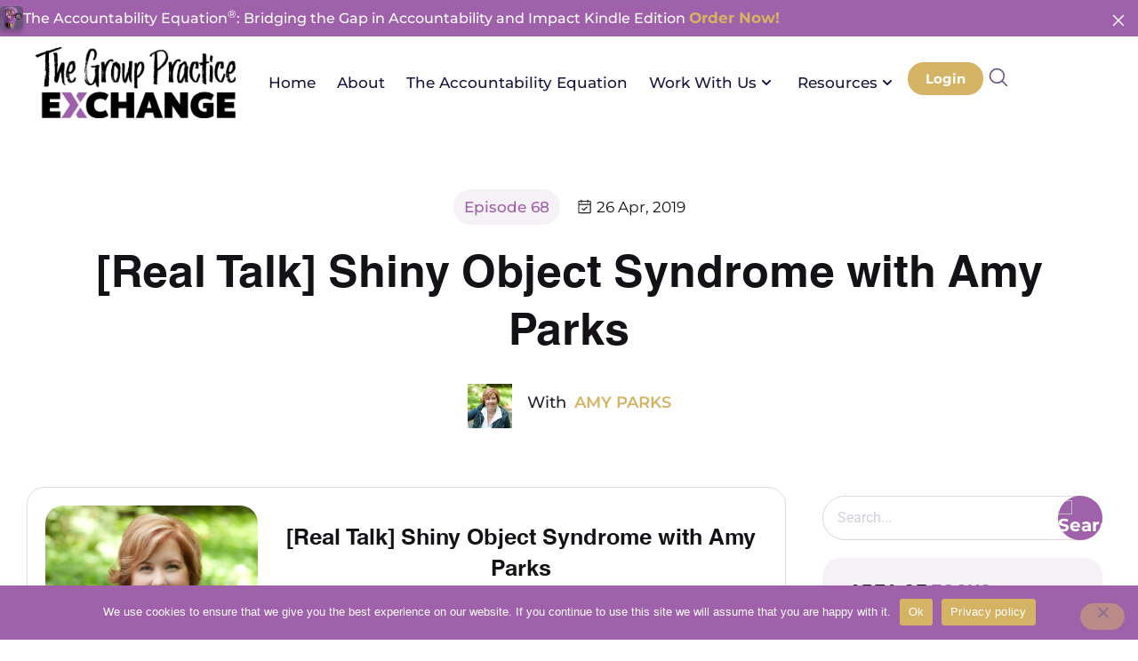

--- FILE ---
content_type: text/html; charset=UTF-8
request_url: https://thegrouppracticeexchange.com/episode-68/
body_size: 124413
content:
<!DOCTYPE html><html lang="en-US" data-v="1">
<head>
<meta charset="UTF-8">
<script>
var gform;gform||(document.addEventListener("gform_main_scripts_loaded",function(){gform.scriptsLoaded=!0}),document.addEventListener("gform/theme/scripts_loaded",function(){gform.themeScriptsLoaded=!0}),window.addEventListener("DOMContentLoaded",function(){gform.domLoaded=!0}),gform={domLoaded:!1,scriptsLoaded:!1,themeScriptsLoaded:!1,isFormEditor:()=>"function"==typeof InitializeEditor,callIfLoaded:function(o){return!(!gform.domLoaded||!gform.scriptsLoaded||!gform.themeScriptsLoaded&&!gform.isFormEditor()||(gform.isFormEditor()&&console.warn("The use of gform.initializeOnLoaded() is deprecated in the form editor context and will be removed in Gravity Forms 3.1."),o(),0))},initializeOnLoaded:function(o){gform.callIfLoaded(o)||(document.addEventListener("gform_main_scripts_loaded",()=>{gform.scriptsLoaded=!0,gform.callIfLoaded(o)}),document.addEventListener("gform/theme/scripts_loaded",()=>{gform.themeScriptsLoaded=!0,gform.callIfLoaded(o)}),window.addEventListener("DOMContentLoaded",()=>{gform.domLoaded=!0,gform.callIfLoaded(o)}))},hooks:{action:{},filter:{}},addAction:function(o,r,e,t){gform.addHook("action",o,r,e,t)},addFilter:function(o,r,e,t){gform.addHook("filter",o,r,e,t)},doAction:function(o){gform.doHook("action",o,arguments)},applyFilters:function(o){return gform.doHook("filter",o,arguments)},removeAction:function(o,r){gform.removeHook("action",o,r)},removeFilter:function(o,r,e){gform.removeHook("filter",o,r,e)},addHook:function(o,r,e,t,n){null==gform.hooks[o][r]&&(gform.hooks[o][r]=[]);var d=gform.hooks[o][r];null==n&&(n=r+"_"+d.length),gform.hooks[o][r].push({tag:n,callable:e,priority:t=null==t?10:t})},doHook:function(r,o,e){var t;if(e=Array.prototype.slice.call(e,1),null!=gform.hooks[r][o]&&((o=gform.hooks[r][o]).sort(function(o,r){return o.priority-r.priority}),o.forEach(function(o){"function"!=typeof(t=o.callable)&&(t=window[t]),"action"==r?t.apply(null,e):e[0]=t.apply(null,e)})),"filter"==r)return e[0]},removeHook:function(o,r,t,n){var e;null!=gform.hooks[o][r]&&(e=(e=gform.hooks[o][r]).filter(function(o,r,e){return!!(null!=n&&n!=o.tag||null!=t&&t!=o.priority)}),gform.hooks[o][r]=e)}});
</script>

<meta name="viewport" content="width=device-width, initial-scale=1">
<link rel="profile" href="https://gmpg.org/xfn/11">

<meta name='robots' content='index, follow, max-image-preview:large, max-snippet:-1, max-video-preview:-1' />

<!-- Google Tag Manager for WordPress by gtm4wp.com -->
<script data-cfasync="false" data-pagespeed-no-defer>
	var gtm4wp_datalayer_name = "dataLayer";
	var dataLayer = dataLayer || [];
</script>
<!-- End Google Tag Manager for WordPress by gtm4wp.com -->
	<!-- This site is optimized with the Yoast SEO plugin v26.7 - https://yoast.com/wordpress/plugins/seo/ -->
	<title>Episode 68 | [Real Talk] Shiny Object Syndrome with Amy Parks - The Group Practice Exchange</title>
	<meta name="description" content="In this real talk episode, Amy Parks and I go deep on Shiny Object Syndrome and how it relates to group practice owners specifically." />
	<link rel="canonical" href="https://thegrouppracticeexchange.com/episode-68/" />
	<meta property="og:locale" content="en_US" />
	<meta property="og:type" content="article" />
	<meta property="og:title" content="Episode 68 | [Real Talk] Shiny Object Syndrome with Amy Parks - The Group Practice Exchange" />
	<meta property="og:description" content="In this real talk episode, Amy Parks and I go deep on Shiny Object Syndrome and how it relates to group practice owners specifically." />
	<meta property="og:url" content="https://thegrouppracticeexchange.com/episode-68/" />
	<meta property="og:site_name" content="The Group Practice Exchange" />
	<meta property="article:published_time" content="2019-04-26T14:30:57+00:00" />
	<meta property="og:image" content="https://thegrouppracticeexchange.com/wp-content/uploads/2019/04/episode-68.png" />
	<meta property="og:image:width" content="560" />
	<meta property="og:image:height" content="315" />
	<meta property="og:image:type" content="image/png" />
	<meta name="author" content="Ajani Ashish" />
	<meta name="twitter:card" content="summary_large_image" />
	<meta name="twitter:label1" content="Written by" />
	<meta name="twitter:data1" content="Ajani Ashish" />
	<script type="application/ld+json" class="yoast-schema-graph">{"@context":"https://schema.org","@graph":[{"@type":"Article","@id":"https://thegrouppracticeexchange.com/episode-68/#article","isPartOf":{"@id":"https://thegrouppracticeexchange.com/episode-68/"},"author":{"name":"Ajani Ashish","@id":"https://thegrouppracticeexchange.com/#/schema/person/93ebea7e5f48e1a9f21c388d8add1cb9"},"headline":"Episode 68 | [Real Talk] Shiny Object Syndrome with Amy Parks","datePublished":"2019-04-26T14:30:57+00:00","mainEntityOfPage":{"@id":"https://thegrouppracticeexchange.com/episode-68/"},"wordCount":9,"commentCount":0,"publisher":{"@id":"https://thegrouppracticeexchange.com/#organization"},"image":{"@id":"https://thegrouppracticeexchange.com/episode-68/#primaryimage"},"thumbnailUrl":"https://thegrouppracticeexchange.com/wp-content/uploads/2019/04/episode-68.png","keywords":["podcast","real talk"],"articleSection":["Business Strategy &amp; Goal Setting"],"inLanguage":"en-US"},{"@type":"WebPage","@id":"https://thegrouppracticeexchange.com/episode-68/","url":"https://thegrouppracticeexchange.com/episode-68/","name":"Episode 68 | [Real Talk] Shiny Object Syndrome with Amy Parks - The Group Practice Exchange","isPartOf":{"@id":"https://thegrouppracticeexchange.com/#website"},"primaryImageOfPage":{"@id":"https://thegrouppracticeexchange.com/episode-68/#primaryimage"},"image":{"@id":"https://thegrouppracticeexchange.com/episode-68/#primaryimage"},"thumbnailUrl":"https://thegrouppracticeexchange.com/wp-content/uploads/2019/04/episode-68.png","datePublished":"2019-04-26T14:30:57+00:00","description":"In this real talk episode, Amy Parks and I go deep on Shiny Object Syndrome and how it relates to group practice owners specifically.","breadcrumb":{"@id":"https://thegrouppracticeexchange.com/episode-68/#breadcrumb"},"inLanguage":"en-US","potentialAction":[{"@type":"ReadAction","target":["https://thegrouppracticeexchange.com/episode-68/"]}]},{"@type":"ImageObject","inLanguage":"en-US","@id":"https://thegrouppracticeexchange.com/episode-68/#primaryimage","url":"https://thegrouppracticeexchange.com/wp-content/uploads/2019/04/episode-68.png","contentUrl":"https://thegrouppracticeexchange.com/wp-content/uploads/2019/04/episode-68.png","width":560,"height":315,"caption":"Episode 68 | [Real Talk] Shiny Object Syndrome with Amy Parks"},{"@type":"BreadcrumbList","@id":"https://thegrouppracticeexchange.com/episode-68/#breadcrumb","itemListElement":[{"@type":"ListItem","position":1,"name":"Home","item":"https://thegrouppracticeexchange.com/"},{"@type":"ListItem","position":2,"name":"Episode 68 | [Real Talk] Shiny Object Syndrome with Amy Parks"}]},{"@type":"WebSite","@id":"https://thegrouppracticeexchange.com/#website","url":"https://thegrouppracticeexchange.com/","name":"The Group Practice Exchange","description":"","publisher":{"@id":"https://thegrouppracticeexchange.com/#organization"},"potentialAction":[{"@type":"SearchAction","target":{"@type":"EntryPoint","urlTemplate":"https://thegrouppracticeexchange.com/?s={search_term_string}"},"query-input":{"@type":"PropertyValueSpecification","valueRequired":true,"valueName":"search_term_string"}}],"inLanguage":"en-US"},{"@type":"Organization","@id":"https://thegrouppracticeexchange.com/#organization","name":"The Group Practice Exchange","url":"https://thegrouppracticeexchange.com/","logo":{"@type":"ImageObject","inLanguage":"en-US","@id":"https://thegrouppracticeexchange.com/#/schema/logo/image/","url":"https://thegrouppracticeexchange.com/wp-content/uploads/2024/08/the-group-practice-exchange-logo-dark.png","contentUrl":"https://thegrouppracticeexchange.com/wp-content/uploads/2024/08/the-group-practice-exchange-logo-dark.png","width":1080,"height":385,"caption":"The Group Practice Exchange"},"image":{"@id":"https://thegrouppracticeexchange.com/#/schema/logo/image/"}},{"@type":"Person","@id":"https://thegrouppracticeexchange.com/#/schema/person/93ebea7e5f48e1a9f21c388d8add1cb9","name":"Ajani Ashish","image":{"@type":"ImageObject","inLanguage":"en-US","@id":"https://thegrouppracticeexchange.com/#/schema/person/image/","url":"https://secure.gravatar.com/avatar/bc57cb9d0e87734de5ea4a70fa444157dd311faac85fdf1cefb5ac6b61acd81d?s=96&d=mm&r=g","contentUrl":"https://secure.gravatar.com/avatar/bc57cb9d0e87734de5ea4a70fa444157dd311faac85fdf1cefb5ac6b61acd81d?s=96&d=mm&r=g","caption":"Ajani Ashish"},"sameAs":["https://thegrouppracticeexchange.com"]}]}</script>
	<!-- / Yoast SEO plugin. -->


<script type='application/javascript'  id='pys-version-script'>console.log('PixelYourSite Free version 11.1.5.2');</script>
<link rel="alternate" type="application/rss+xml" title="The Group Practice Exchange &raquo; Feed" href="https://thegrouppracticeexchange.com/feed/" />
<link rel="alternate" title="oEmbed (JSON)" type="application/json+oembed" href="https://thegrouppracticeexchange.com/wp-json/oembed/1.0/embed?url=https%3A%2F%2Fthegrouppracticeexchange.com%2Fepisode-68%2F" />
<link rel="alternate" title="oEmbed (XML)" type="text/xml+oembed" href="https://thegrouppracticeexchange.com/wp-json/oembed/1.0/embed?url=https%3A%2F%2Fthegrouppracticeexchange.com%2Fepisode-68%2F&#038;format=xml" />
		<!-- This site uses the Google Analytics by MonsterInsights plugin v9.11.1 - Using Analytics tracking - https://www.monsterinsights.com/ -->
		<!-- Note: MonsterInsights is not currently configured on this site. The site owner needs to authenticate with Google Analytics in the MonsterInsights settings panel. -->
					<!-- No tracking code set -->
				<!-- / Google Analytics by MonsterInsights -->
		<style id='wp-img-auto-sizes-contain-inline-css'>
img:is([sizes=auto i],[sizes^="auto," i]){contain-intrinsic-size:3000px 1500px}
/*# sourceURL=wp-img-auto-sizes-contain-inline-css */
</style>
<link rel='stylesheet' id='astra-theme-css-css' href='https://thegrouppracticeexchange.com/wp-content/themes/astra/assets/css/minified/main.min.css?ver=4.12.0' media='all' />
<style id='astra-theme-css-inline-css'>
:root{--ast-post-nav-space:0;--ast-container-default-xlg-padding:2.5em;--ast-container-default-lg-padding:2.5em;--ast-container-default-slg-padding:2em;--ast-container-default-md-padding:2.5em;--ast-container-default-sm-padding:2.5em;--ast-container-default-xs-padding:2.4em;--ast-container-default-xxs-padding:1.8em;--ast-code-block-background:#ECEFF3;--ast-comment-inputs-background:#F9FAFB;--ast-normal-container-width:1300px;--ast-narrow-container-width:750px;--ast-blog-title-font-weight:600;--ast-blog-meta-weight:600;--ast-global-color-primary:var(--ast-global-color-5);--ast-global-color-secondary:var(--ast-global-color-4);--ast-global-color-alternate-background:var(--ast-global-color-7);--ast-global-color-subtle-background:var(--ast-global-color-6);--ast-bg-style-guide:var( --ast-global-color-secondary,--ast-global-color-5 );--ast-shadow-style-guide:0px 0px 4px 0 #00000057;--ast-global-dark-bg-style:#fff;--ast-global-dark-lfs:#fbfbfb;--ast-widget-bg-color:#fafafa;--ast-wc-container-head-bg-color:#fbfbfb;--ast-title-layout-bg:#eeeeee;--ast-search-border-color:#e7e7e7;--ast-lifter-hover-bg:#e6e6e6;--ast-gallery-block-color:#000;--srfm-color-input-label:var(--ast-global-color-2);}html{font-size:100%;}a{color:var(--ast-global-color-0);}a:hover,a:focus{color:var(--ast-global-color-1);}body,button,input,select,textarea,.ast-button,.ast-custom-button{font-family:-apple-system,BlinkMacSystemFont,Segoe UI,Roboto,Oxygen-Sans,Ubuntu,Cantarell,Helvetica Neue,sans-serif;font-weight:400;font-size:16px;font-size:1rem;line-height:var(--ast-body-line-height,1.65);}blockquote{color:var(--ast-global-color-3);}h1,h2,h3,h4,h5,h6,.entry-content :where(h1,h2,h3,h4,h5,h6),.site-title,.site-title a{font-weight:600;}.ast-site-identity .site-title a{color:var(--ast-global-color-2);}.site-title{font-size:26px;font-size:1.625rem;display:none;}.site-header .site-description{font-size:15px;font-size:0.9375rem;display:none;}.entry-title{font-size:20px;font-size:1.25rem;}.ast-blog-single-element.ast-taxonomy-container a{font-size:14px;font-size:0.875rem;}.ast-blog-meta-container{font-size:13px;font-size:0.8125rem;}.archive .ast-article-post .ast-article-inner,.blog .ast-article-post .ast-article-inner,.archive .ast-article-post .ast-article-inner:hover,.blog .ast-article-post .ast-article-inner:hover{border-top-left-radius:6px;border-top-right-radius:6px;border-bottom-right-radius:6px;border-bottom-left-radius:6px;overflow:hidden;}h1,.entry-content :where(h1){font-size:36px;font-size:2.25rem;font-weight:600;line-height:1.4em;}h2,.entry-content :where(h2){font-size:30px;font-size:1.875rem;font-weight:600;line-height:1.3em;}h3,.entry-content :where(h3){font-size:24px;font-size:1.5rem;font-weight:600;line-height:1.3em;}h4,.entry-content :where(h4){font-size:20px;font-size:1.25rem;line-height:1.2em;font-weight:600;}h5,.entry-content :where(h5){font-size:18px;font-size:1.125rem;line-height:1.2em;font-weight:600;}h6,.entry-content :where(h6){font-size:16px;font-size:1rem;line-height:1.25em;font-weight:600;}::selection{background-color:var(--ast-global-color-0);color:#ffffff;}body,h1,h2,h3,h4,h5,h6,.entry-title a,.entry-content :where(h1,h2,h3,h4,h5,h6){color:var(--ast-global-color-3);}.tagcloud a:hover,.tagcloud a:focus,.tagcloud a.current-item{color:#ffffff;border-color:var(--ast-global-color-0);background-color:var(--ast-global-color-0);}input:focus,input[type="text"]:focus,input[type="email"]:focus,input[type="url"]:focus,input[type="password"]:focus,input[type="reset"]:focus,input[type="search"]:focus,textarea:focus{border-color:var(--ast-global-color-0);}input[type="radio"]:checked,input[type=reset],input[type="checkbox"]:checked,input[type="checkbox"]:hover:checked,input[type="checkbox"]:focus:checked,input[type=range]::-webkit-slider-thumb{border-color:var(--ast-global-color-0);background-color:var(--ast-global-color-0);box-shadow:none;}.site-footer a:hover + .post-count,.site-footer a:focus + .post-count{background:var(--ast-global-color-0);border-color:var(--ast-global-color-0);}.single .nav-links .nav-previous,.single .nav-links .nav-next{color:var(--ast-global-color-0);}.entry-meta,.entry-meta *{line-height:1.45;color:var(--ast-global-color-0);font-weight:600;}.entry-meta a:not(.ast-button):hover,.entry-meta a:not(.ast-button):hover *,.entry-meta a:not(.ast-button):focus,.entry-meta a:not(.ast-button):focus *,.page-links > .page-link,.page-links .page-link:hover,.post-navigation a:hover{color:var(--ast-global-color-1);}#cat option,.secondary .calendar_wrap thead a,.secondary .calendar_wrap thead a:visited{color:var(--ast-global-color-0);}.secondary .calendar_wrap #today,.ast-progress-val span{background:var(--ast-global-color-0);}.secondary a:hover + .post-count,.secondary a:focus + .post-count{background:var(--ast-global-color-0);border-color:var(--ast-global-color-0);}.calendar_wrap #today > a{color:#ffffff;}.page-links .page-link,.single .post-navigation a{color:var(--ast-global-color-3);}.ast-search-menu-icon .search-form button.search-submit{padding:0 4px;}.ast-search-menu-icon form.search-form{padding-right:0;}.ast-search-menu-icon.slide-search input.search-field{width:0;}.ast-header-search .ast-search-menu-icon.ast-dropdown-active .search-form,.ast-header-search .ast-search-menu-icon.ast-dropdown-active .search-field:focus{transition:all 0.2s;}.search-form input.search-field:focus{outline:none;}.ast-search-menu-icon .search-form button.search-submit:focus,.ast-theme-transparent-header .ast-header-search .ast-dropdown-active .ast-icon,.ast-theme-transparent-header .ast-inline-search .search-field:focus .ast-icon{color:var(--ast-global-color-1);}.ast-header-search .slide-search .search-form{border:2px solid var(--ast-global-color-0);}.ast-header-search .slide-search .search-field{background-color:(--ast-global-dark-bg-style);}.ast-archive-title{color:var(--ast-global-color-2);}.widget-title{font-size:22px;font-size:1.375rem;color:var(--ast-global-color-2);}.ast-single-post .entry-content a,.ast-comment-content a:not(.ast-comment-edit-reply-wrap a){text-decoration:underline;}.ast-single-post .elementor-widget-button .elementor-button,.ast-single-post .entry-content .uagb-tab a,.ast-single-post .entry-content .uagb-ifb-cta a,.ast-single-post .entry-content .uabb-module-content a,.ast-single-post .entry-content .uagb-post-grid a,.ast-single-post .entry-content .uagb-timeline a,.ast-single-post .entry-content .uagb-toc__wrap a,.ast-single-post .entry-content .uagb-taxomony-box a,.entry-content .wp-block-latest-posts > li > a,.ast-single-post .entry-content .wp-block-file__button,a.ast-post-filter-single,.ast-single-post .ast-comment-content .comment-reply-link,.ast-single-post .ast-comment-content .comment-edit-link{text-decoration:none;}.ast-search-menu-icon.slide-search a:focus-visible:focus-visible,.astra-search-icon:focus-visible,#close:focus-visible,a:focus-visible,.ast-menu-toggle:focus-visible,.site .skip-link:focus-visible,.wp-block-loginout input:focus-visible,.wp-block-search.wp-block-search__button-inside .wp-block-search__inside-wrapper,.ast-header-navigation-arrow:focus-visible,.ast-orders-table__row .ast-orders-table__cell:focus-visible,a#ast-apply-coupon:focus-visible,#ast-apply-coupon:focus-visible,#close:focus-visible,.button.search-submit:focus-visible,#search_submit:focus,.normal-search:focus-visible,.ast-header-account-wrap:focus-visible,.astra-cart-drawer-close:focus,.ast-single-variation:focus,.ast-button:focus,.ast-builder-button-wrap:has(.ast-custom-button-link:focus),.ast-builder-button-wrap .ast-custom-button-link:focus{outline-style:dotted;outline-color:inherit;outline-width:thin;}input:focus,input[type="text"]:focus,input[type="email"]:focus,input[type="url"]:focus,input[type="password"]:focus,input[type="reset"]:focus,input[type="search"]:focus,input[type="number"]:focus,textarea:focus,.wp-block-search__input:focus,[data-section="section-header-mobile-trigger"] .ast-button-wrap .ast-mobile-menu-trigger-minimal:focus,.ast-mobile-popup-drawer.active .menu-toggle-close:focus,#ast-scroll-top:focus,#coupon_code:focus,#ast-coupon-code:focus{border-style:dotted;border-color:inherit;border-width:thin;}input{outline:none;}.ast-logo-title-inline .site-logo-img{padding-right:1em;}.site-logo-img img{ transition:all 0.2s linear;}body .ast-oembed-container *{position:absolute;top:0;width:100%;height:100%;left:0;}body .wp-block-embed-pocket-casts .ast-oembed-container *{position:unset;}.ast-single-post-featured-section + article {margin-top: 2em;}.site-content .ast-single-post-featured-section img {width: 100%;overflow: hidden;object-fit: cover;}.ast-separate-container .site-content .ast-single-post-featured-section + article {margin-top: -80px;z-index: 9;position: relative;border-radius: 4px;}@media (min-width: 922px) {.ast-no-sidebar .site-content .ast-article-image-container--wide {margin-left: -120px;margin-right: -120px;max-width: unset;width: unset;}.ast-left-sidebar .site-content .ast-article-image-container--wide,.ast-right-sidebar .site-content .ast-article-image-container--wide {margin-left: -10px;margin-right: -10px;}.site-content .ast-article-image-container--full {margin-left: calc( -50vw + 50%);margin-right: calc( -50vw + 50%);max-width: 100vw;width: 100vw;}.ast-left-sidebar .site-content .ast-article-image-container--full,.ast-right-sidebar .site-content .ast-article-image-container--full {margin-left: -10px;margin-right: -10px;max-width: inherit;width: auto;}}.site > .ast-single-related-posts-container {margin-top: 0;}@media (min-width: 922px) {.ast-desktop .ast-container--narrow {max-width: var(--ast-narrow-container-width);margin: 0 auto;}}input[type="text"],input[type="number"],input[type="email"],input[type="url"],input[type="password"],input[type="search"],input[type=reset],input[type=tel],input[type=date],select,textarea{font-size:16px;font-style:normal;font-weight:400;line-height:24px;width:100%;padding:12px 16px;border-radius:4px;box-shadow:0px 1px 2px 0px rgba(0,0,0,0.05);color:var(--ast-form-input-text,#475569);}input[type="text"],input[type="number"],input[type="email"],input[type="url"],input[type="password"],input[type="search"],input[type=reset],input[type=tel],input[type=date],select{height:40px;}input[type="date"]{border-width:1px;border-style:solid;border-color:var(--ast-border-color);background:var( --ast-global-color-secondary,--ast-global-color-5 );}input[type="text"]:focus,input[type="number"]:focus,input[type="email"]:focus,input[type="url"]:focus,input[type="password"]:focus,input[type="search"]:focus,input[type=reset]:focus,input[type="tel"]:focus,input[type="date"]:focus,select:focus,textarea:focus{border-color:#046BD2;box-shadow:none;outline:none;color:var(--ast-form-input-focus-text,#475569);}label,legend{color:#111827;font-size:14px;font-style:normal;font-weight:500;line-height:20px;}select{padding:6px 10px;}fieldset{padding:30px;border-radius:4px;}button,.ast-button,.button,input[type="button"],input[type="reset"],input[type="submit"]{border-radius:4px;box-shadow:0px 1px 2px 0px rgba(0,0,0,0.05);}:root{--ast-comment-inputs-background:#FFF;}::placeholder{color:var(--ast-form-field-color,#9CA3AF);}::-ms-input-placeholder{color:var(--ast-form-field-color,#9CA3AF);}input[type="radio"].gfield-choice-input:checked,input[type="checkbox"].gfield-choice-input:checked,.ginput_container_consent input[type="checkbox"]:checked{border-color:inherit;background-color:inherit;}input[type="radio"].gfield-choice-input:focus,input[type="checkbox"].gfield-choice-input:focus,.ginput_container_consent input[type="checkbox"]:focus{border-style:disable;border-color:#046BD2;border-width:thin;box-shadow:none;outline:none;color:var(--ast-form-input-focus-text,#475569);}@media (max-width:921.9px){#ast-desktop-header{display:none;}}@media (min-width:922px){#ast-mobile-header{display:none;}}.wp-block-buttons.aligncenter{justify-content:center;}@media (max-width:921px){.ast-theme-transparent-header #primary,.ast-theme-transparent-header #secondary{padding:0;}}@media (max-width:921px){.ast-plain-container.ast-no-sidebar #primary{padding:0;}}.ast-plain-container.ast-no-sidebar #primary{margin-top:0;margin-bottom:0;}@media (min-width:1200px){.ast-plain-container.ast-no-sidebar #primary{margin-top:60px;margin-bottom:60px;}}.wp-block-button.is-style-outline .wp-block-button__link{border-color:var(--ast-global-color-0);}div.wp-block-button.is-style-outline > .wp-block-button__link:not(.has-text-color),div.wp-block-button.wp-block-button__link.is-style-outline:not(.has-text-color){color:var(--ast-global-color-0);}.wp-block-button.is-style-outline .wp-block-button__link:hover,.wp-block-buttons .wp-block-button.is-style-outline .wp-block-button__link:focus,.wp-block-buttons .wp-block-button.is-style-outline > .wp-block-button__link:not(.has-text-color):hover,.wp-block-buttons .wp-block-button.wp-block-button__link.is-style-outline:not(.has-text-color):hover{color:#ffffff;background-color:var(--ast-global-color-1);border-color:var(--ast-global-color-1);}.post-page-numbers.current .page-link,.ast-pagination .page-numbers.current{color:#ffffff;border-color:var(--ast-global-color-0);background-color:var(--ast-global-color-0);}.wp-block-buttons .wp-block-button.is-style-outline .wp-block-button__link.wp-element-button,.ast-outline-button,.wp-block-uagb-buttons-child .uagb-buttons-repeater.ast-outline-button{border-color:var(--ast-global-color-0);font-family:inherit;font-weight:500;font-size:16px;font-size:1rem;line-height:1em;padding-top:13px;padding-right:30px;padding-bottom:13px;padding-left:30px;}.wp-block-buttons .wp-block-button.is-style-outline > .wp-block-button__link:not(.has-text-color),.wp-block-buttons .wp-block-button.wp-block-button__link.is-style-outline:not(.has-text-color),.ast-outline-button{color:var(--ast-global-color-0);}.wp-block-button.is-style-outline .wp-block-button__link:hover,.wp-block-buttons .wp-block-button.is-style-outline .wp-block-button__link:focus,.wp-block-buttons .wp-block-button.is-style-outline > .wp-block-button__link:not(.has-text-color):hover,.wp-block-buttons .wp-block-button.wp-block-button__link.is-style-outline:not(.has-text-color):hover,.ast-outline-button:hover,.ast-outline-button:focus,.wp-block-uagb-buttons-child .uagb-buttons-repeater.ast-outline-button:hover,.wp-block-uagb-buttons-child .uagb-buttons-repeater.ast-outline-button:focus{color:#ffffff;background-color:var(--ast-global-color-1);border-color:var(--ast-global-color-1);}.ast-single-post .entry-content a.ast-outline-button,.ast-single-post .entry-content .is-style-outline>.wp-block-button__link{text-decoration:none;}.wp-block-button .wp-block-button__link.wp-element-button.is-style-outline:not(.has-background),.wp-block-button.is-style-outline>.wp-block-button__link.wp-element-button:not(.has-background),.ast-outline-button{background-color:transparent;}.uagb-buttons-repeater.ast-outline-button{border-radius:9999px;}@media (max-width:921px){.wp-block-buttons .wp-block-button.is-style-outline .wp-block-button__link.wp-element-button,.ast-outline-button,.wp-block-uagb-buttons-child .uagb-buttons-repeater.ast-outline-button{padding-top:12px;padding-right:28px;padding-bottom:12px;padding-left:28px;}}@media (max-width:544px){.wp-block-buttons .wp-block-button.is-style-outline .wp-block-button__link.wp-element-button,.ast-outline-button,.wp-block-uagb-buttons-child .uagb-buttons-repeater.ast-outline-button{padding-top:10px;padding-right:24px;padding-bottom:10px;padding-left:24px;}}.entry-content[data-ast-blocks-layout] > figure{margin-bottom:1em;}h1.widget-title{font-weight:600;}h2.widget-title{font-weight:600;}h3.widget-title{font-weight:600;}.elementor-widget-container .elementor-loop-container .e-loop-item[data-elementor-type="loop-item"]{width:100%;} .content-area .elementor-widget-theme-post-content h1,.content-area .elementor-widget-theme-post-content h2,.content-area .elementor-widget-theme-post-content h3,.content-area .elementor-widget-theme-post-content h4,.content-area .elementor-widget-theme-post-content h5,.content-area .elementor-widget-theme-post-content h6{margin-top:1.5em;margin-bottom:calc(0.3em + 10px);}#page{display:flex;flex-direction:column;min-height:100vh;}.ast-404-layout-1 h1.page-title{color:var(--ast-global-color-2);}.single .post-navigation a{line-height:1em;height:inherit;}.error-404 .page-sub-title{font-size:1.5rem;font-weight:inherit;}.search .site-content .content-area .search-form{margin-bottom:0;}#page .site-content{flex-grow:1;}.widget{margin-bottom:1.25em;}#secondary li{line-height:1.5em;}#secondary .wp-block-group h2{margin-bottom:0.7em;}#secondary h2{font-size:1.7rem;}.ast-separate-container .ast-article-post,.ast-separate-container .ast-article-single,.ast-separate-container .comment-respond{padding:2.5em;}.ast-separate-container .ast-article-single .ast-article-single{padding:0;}.ast-article-single .wp-block-post-template-is-layout-grid{padding-left:0;}.ast-separate-container .comments-title,.ast-narrow-container .comments-title{padding:1.5em 2em;}.ast-page-builder-template .comment-form-textarea,.ast-comment-formwrap .ast-grid-common-col{padding:0;}.ast-comment-formwrap{padding:0;display:inline-flex;column-gap:20px;width:100%;margin-left:0;margin-right:0;}.comments-area textarea#comment:focus,.comments-area textarea#comment:active,.comments-area .ast-comment-formwrap input[type="text"]:focus,.comments-area .ast-comment-formwrap input[type="text"]:active {box-shadow:none;outline:none;}.archive.ast-page-builder-template .entry-header{margin-top:2em;}.ast-page-builder-template .ast-comment-formwrap{width:100%;}.entry-title{margin-bottom:0.6em;}.ast-archive-description p{font-size:inherit;font-weight:inherit;line-height:inherit;}.ast-article-single figure,.ast-article-single img:not(figure img){box-shadow:0 0 30px 0 rgba(0,0,0,.15);-webkit-box-shadow:0 0 30px 0 rgba(0,0,0,.15);-moz-box-shadow:0 0 30px 0 rgba(0,0,0,.15);}.ast-separate-container .ast-comment-list li.depth-1,.hentry{margin-bottom:1.5em;}.site-content section.ast-archive-description{margin-bottom:2em;}@media (min-width:921px){.ast-left-sidebar.ast-page-builder-template #secondary,.archive.ast-right-sidebar.ast-page-builder-template .site-main{padding-left:20px;padding-right:20px;}}@media (max-width:544px){.ast-comment-formwrap.ast-row{column-gap:10px;display:inline-block;}#ast-commentform .ast-grid-common-col{position:relative;width:100%;}}@media (min-width:1201px){.ast-separate-container .ast-article-post,.ast-separate-container .ast-article-single,.ast-separate-container .ast-author-box,.ast-separate-container .ast-404-layout-1,.ast-separate-container .no-results{padding:2.5em;}} .content-area .elementor-widget-theme-post-content h1,.content-area .elementor-widget-theme-post-content h2,.content-area .elementor-widget-theme-post-content h3,.content-area .elementor-widget-theme-post-content h4,.content-area .elementor-widget-theme-post-content h5,.content-area .elementor-widget-theme-post-content h6{margin-top:1.5em;margin-bottom:calc(0.3em + 10px);}.elementor-loop-container .e-loop-item,.elementor-loop-container .ast-separate-container .ast-article-post,.elementor-loop-container .ast-separate-container .ast-article-single,.elementor-loop-container .ast-separate-container .comment-respond{padding:0px;}@media (max-width:921px){.ast-left-sidebar #content > .ast-container{display:flex;flex-direction:column-reverse;width:100%;}}@media (min-width:922px){.ast-separate-container.ast-right-sidebar #primary,.ast-separate-container.ast-left-sidebar #primary{border:0;}.search-no-results.ast-separate-container #primary{margin-bottom:4em;}}.wp-block-button .wp-block-button__link{color:#ffffff;}.wp-block-button .wp-block-button__link:hover,.wp-block-button .wp-block-button__link:focus{color:#ffffff;background-color:var(--ast-global-color-1);border-color:var(--ast-global-color-1);}.elementor-widget-heading h1.elementor-heading-title{line-height:1.4em;}.elementor-widget-heading h2.elementor-heading-title{line-height:1.3em;}.elementor-widget-heading h3.elementor-heading-title{line-height:1.3em;}.elementor-widget-heading h4.elementor-heading-title{line-height:1.2em;}.elementor-widget-heading h5.elementor-heading-title{line-height:1.2em;}.elementor-widget-heading h6.elementor-heading-title{line-height:1.25em;}.wp-block-button .wp-block-button__link,.wp-block-search .wp-block-search__button,body .wp-block-file .wp-block-file__button{border-color:var(--ast-global-color-0);background-color:var(--ast-global-color-0);color:#ffffff;font-family:inherit;font-weight:500;line-height:1em;font-size:16px;font-size:1rem;padding-top:15px;padding-right:30px;padding-bottom:15px;padding-left:30px;}.ast-single-post .entry-content .wp-block-button .wp-block-button__link,.ast-single-post .entry-content .wp-block-search .wp-block-search__button,body .entry-content .wp-block-file .wp-block-file__button{text-decoration:none;}@media (max-width:921px){.wp-block-button .wp-block-button__link,.wp-block-search .wp-block-search__button,body .wp-block-file .wp-block-file__button{padding-top:14px;padding-right:28px;padding-bottom:14px;padding-left:28px;}}@media (max-width:544px){.wp-block-button .wp-block-button__link,.wp-block-search .wp-block-search__button,body .wp-block-file .wp-block-file__button{padding-top:12px;padding-right:24px;padding-bottom:12px;padding-left:24px;}}.menu-toggle,button,.ast-button,.ast-custom-button,.button,input#submit,input[type="button"],input[type="submit"],input[type="reset"],#comments .submit,.search .search-submit,form[CLASS*="wp-block-search__"].wp-block-search .wp-block-search__inside-wrapper .wp-block-search__button,body .wp-block-file .wp-block-file__button,.search .search-submit{border-style:solid;border-top-width:0;border-right-width:0;border-left-width:0;border-bottom-width:0;color:#ffffff;border-color:var(--ast-global-color-0);background-color:var(--ast-global-color-0);padding-top:15px;padding-right:30px;padding-bottom:15px;padding-left:30px;font-family:inherit;font-weight:500;font-size:16px;font-size:1rem;line-height:1em;}button:focus,.menu-toggle:hover,button:hover,.ast-button:hover,.ast-custom-button:hover .button:hover,.ast-custom-button:hover ,input[type=reset]:hover,input[type=reset]:focus,input#submit:hover,input#submit:focus,input[type="button"]:hover,input[type="button"]:focus,input[type="submit"]:hover,input[type="submit"]:focus,form[CLASS*="wp-block-search__"].wp-block-search .wp-block-search__inside-wrapper .wp-block-search__button:hover,form[CLASS*="wp-block-search__"].wp-block-search .wp-block-search__inside-wrapper .wp-block-search__button:focus,body .wp-block-file .wp-block-file__button:hover,body .wp-block-file .wp-block-file__button:focus{color:#ffffff;background-color:var(--ast-global-color-1);border-color:var(--ast-global-color-1);}form[CLASS*="wp-block-search__"].wp-block-search .wp-block-search__inside-wrapper .wp-block-search__button.has-icon{padding-top:calc(15px - 3px);padding-right:calc(30px - 3px);padding-bottom:calc(15px - 3px);padding-left:calc(30px - 3px);}@media (max-width:921px){.menu-toggle,button,.ast-button,.ast-custom-button,.button,input#submit,input[type="button"],input[type="submit"],input[type="reset"],#comments .submit,.search .search-submit,form[CLASS*="wp-block-search__"].wp-block-search .wp-block-search__inside-wrapper .wp-block-search__button,body .wp-block-file .wp-block-file__button,.search .search-submit{padding-top:14px;padding-right:28px;padding-bottom:14px;padding-left:28px;}}@media (max-width:544px){.menu-toggle,button,.ast-button,.ast-custom-button,.button,input#submit,input[type="button"],input[type="submit"],input[type="reset"],#comments .submit,.search .search-submit,form[CLASS*="wp-block-search__"].wp-block-search .wp-block-search__inside-wrapper .wp-block-search__button,body .wp-block-file .wp-block-file__button,.search .search-submit{padding-top:12px;padding-right:24px;padding-bottom:12px;padding-left:24px;}}@media (max-width:921px){.ast-mobile-header-stack .main-header-bar .ast-search-menu-icon{display:inline-block;}.ast-header-break-point.ast-header-custom-item-outside .ast-mobile-header-stack .main-header-bar .ast-search-icon{margin:0;}.ast-comment-avatar-wrap img{max-width:2.5em;}.ast-comment-meta{padding:0 1.8888em 1.3333em;}}@media (min-width:544px){.ast-container{max-width:100%;}}@media (max-width:544px){.ast-separate-container .ast-article-post,.ast-separate-container .ast-article-single,.ast-separate-container .comments-title,.ast-separate-container .ast-archive-description{padding:1.5em 1em;}.ast-separate-container #content .ast-container{padding-left:0.54em;padding-right:0.54em;}.ast-separate-container .ast-comment-list .bypostauthor{padding:.5em;}.ast-search-menu-icon.ast-dropdown-active .search-field{width:170px;}} #ast-mobile-header .ast-site-header-cart-li a{pointer-events:none;}.ast-separate-container{background-color:var(--ast-global-color-4);}@media (max-width:921px){.site-title{display:none;}.site-header .site-description{display:none;}h1,.entry-content :where(h1){font-size:30px;}h2,.entry-content :where(h2){font-size:25px;}h3,.entry-content :where(h3){font-size:20px;}}@media (max-width:544px){.site-title{display:none;}.site-header .site-description{display:none;}h1,.entry-content :where(h1){font-size:30px;}h2,.entry-content :where(h2){font-size:25px;}h3,.entry-content :where(h3){font-size:20px;}}@media (max-width:921px){html{font-size:91.2%;}}@media (max-width:544px){html{font-size:91.2%;}}@media (min-width:922px){.ast-container{max-width:1340px;}}@media (min-width:922px){.ast-narrow-container .site-content > .ast-container{max-width:750px;}}@media (min-width:922px){.ast-narrow-container .site-content > .ast-container{max-width:750px;}}@media (min-width:922px){.site-content .ast-container{display:flex;}}@media (max-width:921px){.site-content .ast-container{flex-direction:column;}}@media (min-width:922px){.single-post .site-content > .ast-container{max-width:1440px;}}.entry-content :where(h1,h2,h3,h4,h5,h6){clear:none;}@media (min-width:922px){.main-header-menu .sub-menu .menu-item.ast-left-align-sub-menu:hover > .sub-menu,.main-header-menu .sub-menu .menu-item.ast-left-align-sub-menu.focus > .sub-menu{margin-left:-0px;}}.entry-content li > p{margin-bottom:0;}.site .comments-area{padding-bottom:2em;margin-top:2em;}.wp-block-file {display: flex;align-items: center;flex-wrap: wrap;justify-content: space-between;}.wp-block-pullquote {border: none;}.wp-block-pullquote blockquote::before {content: "\201D";font-family: "Helvetica",sans-serif;display: flex;transform: rotate( 180deg );font-size: 6rem;font-style: normal;line-height: 1;font-weight: bold;align-items: center;justify-content: center;}.has-text-align-right > blockquote::before {justify-content: flex-start;}.has-text-align-left > blockquote::before {justify-content: flex-end;}figure.wp-block-pullquote.is-style-solid-color blockquote {max-width: 100%;text-align: inherit;}:root {--wp--custom--ast-default-block-top-padding: 3em;--wp--custom--ast-default-block-right-padding: 3em;--wp--custom--ast-default-block-bottom-padding: 3em;--wp--custom--ast-default-block-left-padding: 3em;--wp--custom--ast-container-width: 1300px;--wp--custom--ast-content-width-size: 1300px;--wp--custom--ast-wide-width-size: calc(1300px + var(--wp--custom--ast-default-block-left-padding) + var(--wp--custom--ast-default-block-right-padding));}.ast-narrow-container {--wp--custom--ast-content-width-size: 750px;--wp--custom--ast-wide-width-size: 750px;}@media(max-width: 921px) {:root {--wp--custom--ast-default-block-top-padding: 3em;--wp--custom--ast-default-block-right-padding: 2em;--wp--custom--ast-default-block-bottom-padding: 3em;--wp--custom--ast-default-block-left-padding: 2em;}}@media(max-width: 544px) {:root {--wp--custom--ast-default-block-top-padding: 3em;--wp--custom--ast-default-block-right-padding: 1.5em;--wp--custom--ast-default-block-bottom-padding: 3em;--wp--custom--ast-default-block-left-padding: 1.5em;}}.entry-content > .wp-block-group,.entry-content > .wp-block-cover,.entry-content > .wp-block-columns {padding-top: var(--wp--custom--ast-default-block-top-padding);padding-right: var(--wp--custom--ast-default-block-right-padding);padding-bottom: var(--wp--custom--ast-default-block-bottom-padding);padding-left: var(--wp--custom--ast-default-block-left-padding);}.ast-plain-container.ast-no-sidebar .entry-content > .alignfull,.ast-page-builder-template .ast-no-sidebar .entry-content > .alignfull {margin-left: calc( -50vw + 50%);margin-right: calc( -50vw + 50%);max-width: 100vw;width: 100vw;}.ast-plain-container.ast-no-sidebar .entry-content .alignfull .alignfull,.ast-page-builder-template.ast-no-sidebar .entry-content .alignfull .alignfull,.ast-plain-container.ast-no-sidebar .entry-content .alignfull .alignwide,.ast-page-builder-template.ast-no-sidebar .entry-content .alignfull .alignwide,.ast-plain-container.ast-no-sidebar .entry-content .alignwide .alignfull,.ast-page-builder-template.ast-no-sidebar .entry-content .alignwide .alignfull,.ast-plain-container.ast-no-sidebar .entry-content .alignwide .alignwide,.ast-page-builder-template.ast-no-sidebar .entry-content .alignwide .alignwide,.ast-plain-container.ast-no-sidebar .entry-content .wp-block-column .alignfull,.ast-page-builder-template.ast-no-sidebar .entry-content .wp-block-column .alignfull,.ast-plain-container.ast-no-sidebar .entry-content .wp-block-column .alignwide,.ast-page-builder-template.ast-no-sidebar .entry-content .wp-block-column .alignwide {margin-left: auto;margin-right: auto;width: 100%;}[data-ast-blocks-layout] .wp-block-separator:not(.is-style-dots) {height: 0;}[data-ast-blocks-layout] .wp-block-separator {margin: 20px auto;}[data-ast-blocks-layout] .wp-block-separator:not(.is-style-wide):not(.is-style-dots) {max-width: 100px;}[data-ast-blocks-layout] .wp-block-separator.has-background {padding: 0;}.entry-content[data-ast-blocks-layout] > * {max-width: var(--wp--custom--ast-content-width-size);margin-left: auto;margin-right: auto;}.entry-content[data-ast-blocks-layout] > .alignwide {max-width: var(--wp--custom--ast-wide-width-size);}.entry-content[data-ast-blocks-layout] .alignfull {max-width: none;}.entry-content .wp-block-columns {margin-bottom: 0;}blockquote {margin: 1.5em;border-color: rgba(0,0,0,0.05);}.wp-block-quote:not(.has-text-align-right):not(.has-text-align-center) {border-left: 5px solid rgba(0,0,0,0.05);}.has-text-align-right > blockquote,blockquote.has-text-align-right {border-right: 5px solid rgba(0,0,0,0.05);}.has-text-align-left > blockquote,blockquote.has-text-align-left {border-left: 5px solid rgba(0,0,0,0.05);}.wp-block-site-tagline,.wp-block-latest-posts .read-more {margin-top: 15px;}.wp-block-loginout p label {display: block;}.wp-block-loginout p:not(.login-remember):not(.login-submit) input {width: 100%;}.wp-block-loginout input:focus {border-color: transparent;}.wp-block-loginout input:focus {outline: thin dotted;}.entry-content .wp-block-media-text .wp-block-media-text__content {padding: 0 0 0 8%;}.entry-content .wp-block-media-text.has-media-on-the-right .wp-block-media-text__content {padding: 0 8% 0 0;}.entry-content .wp-block-media-text.has-background .wp-block-media-text__content {padding: 8%;}.entry-content .wp-block-cover:not([class*="background-color"]):not(.has-text-color.has-link-color) .wp-block-cover__inner-container,.entry-content .wp-block-cover:not([class*="background-color"]) .wp-block-cover-image-text,.entry-content .wp-block-cover:not([class*="background-color"]) .wp-block-cover-text,.entry-content .wp-block-cover-image:not([class*="background-color"]) .wp-block-cover__inner-container,.entry-content .wp-block-cover-image:not([class*="background-color"]) .wp-block-cover-image-text,.entry-content .wp-block-cover-image:not([class*="background-color"]) .wp-block-cover-text {color: var(--ast-global-color-primary,var(--ast-global-color-5));}.wp-block-loginout .login-remember input {width: 1.1rem;height: 1.1rem;margin: 0 5px 4px 0;vertical-align: middle;}.wp-block-latest-posts > li > *:first-child,.wp-block-latest-posts:not(.is-grid) > li:first-child {margin-top: 0;}.entry-content > .wp-block-buttons,.entry-content > .wp-block-uagb-buttons {margin-bottom: 1.5em;}.wp-block-search__inside-wrapper .wp-block-search__input {padding: 0 10px;color: var(--ast-global-color-3);background: var(--ast-global-color-primary,var(--ast-global-color-5));border-color: var(--ast-border-color);}.wp-block-latest-posts .read-more {margin-bottom: 1.5em;}.wp-block-search__no-button .wp-block-search__inside-wrapper .wp-block-search__input {padding-top: 5px;padding-bottom: 5px;}.wp-block-latest-posts .wp-block-latest-posts__post-date,.wp-block-latest-posts .wp-block-latest-posts__post-author {font-size: 1rem;}.wp-block-latest-posts > li > *,.wp-block-latest-posts:not(.is-grid) > li {margin-top: 12px;margin-bottom: 12px;}.ast-page-builder-template .entry-content[data-ast-blocks-layout] > .alignwide:where(:not(.uagb-is-root-container):not(.spectra-is-root-container)) > * {max-width: var(--wp--custom--ast-wide-width-size);}.ast-page-builder-template .entry-content[data-ast-blocks-layout] > .inherit-container-width > *,.ast-page-builder-template .entry-content[data-ast-blocks-layout] > *:not(.wp-block-group):where(:not(.uagb-is-root-container):not(.spectra-is-root-container)) > *,.entry-content[data-ast-blocks-layout] > .wp-block-cover .wp-block-cover__inner-container {max-width: var(--wp--custom--ast-content-width-size) ;margin-left: auto;margin-right: auto;}.ast-page-builder-template .entry-content[data-ast-blocks-layout] > *,.ast-page-builder-template .entry-content[data-ast-blocks-layout] > .alignfull:where(:not(.wp-block-group):not(.uagb-is-root-container):not(.spectra-is-root-container)) > * {max-width: none;}.entry-content[data-ast-blocks-layout] .wp-block-cover:not(.alignleft):not(.alignright) {width: auto;}@media(max-width: 1200px) {.ast-separate-container .entry-content > .alignfull,.ast-separate-container .entry-content[data-ast-blocks-layout] > .alignwide,.ast-plain-container .entry-content[data-ast-blocks-layout] > .alignwide,.ast-plain-container .entry-content .alignfull {margin-left: calc(-1 * min(var(--ast-container-default-xlg-padding),20px)) ;margin-right: calc(-1 * min(var(--ast-container-default-xlg-padding),20px));}}@media(min-width: 1201px) {.ast-separate-container .entry-content > .alignfull {margin-left: calc(-1 * var(--ast-container-default-xlg-padding) );margin-right: calc(-1 * var(--ast-container-default-xlg-padding) );}.ast-separate-container .entry-content[data-ast-blocks-layout] > .alignwide,.ast-plain-container .entry-content[data-ast-blocks-layout] > .alignwide {margin-left: calc(-1 * var(--wp--custom--ast-default-block-left-padding) );margin-right: calc(-1 * var(--wp--custom--ast-default-block-right-padding) );}}@media(min-width: 921px) {.ast-separate-container .entry-content .wp-block-group.alignwide:not(.inherit-container-width) > :where(:not(.alignleft):not(.alignright)),.ast-plain-container .entry-content .wp-block-group.alignwide:not(.inherit-container-width) > :where(:not(.alignleft):not(.alignright)) {max-width: calc( var(--wp--custom--ast-content-width-size) + 80px );}.ast-plain-container.ast-right-sidebar .entry-content[data-ast-blocks-layout] .alignfull,.ast-plain-container.ast-left-sidebar .entry-content[data-ast-blocks-layout] .alignfull {margin-left: -60px;margin-right: -60px;}}@media(min-width: 544px) {.entry-content > .alignleft {margin-right: 20px;}.entry-content > .alignright {margin-left: 20px;}}@media (max-width:544px){.wp-block-columns .wp-block-column:not(:last-child){margin-bottom:20px;}.wp-block-latest-posts{margin:0;}}@media( max-width: 600px ) {.entry-content .wp-block-media-text .wp-block-media-text__content,.entry-content .wp-block-media-text.has-media-on-the-right .wp-block-media-text__content {padding: 8% 0 0;}.entry-content .wp-block-media-text.has-background .wp-block-media-text__content {padding: 8%;}}.ast-page-builder-template .entry-header {padding-left: 0;}.ast-narrow-container .site-content .wp-block-uagb-image--align-full .wp-block-uagb-image__figure {max-width: 100%;margin-left: auto;margin-right: auto;}.entry-content ul,.entry-content ol {padding: revert;margin: revert;padding-left: 20px;}:root .has-ast-global-color-0-color{color:var(--ast-global-color-0);}:root .has-ast-global-color-0-background-color{background-color:var(--ast-global-color-0);}:root .wp-block-button .has-ast-global-color-0-color{color:var(--ast-global-color-0);}:root .wp-block-button .has-ast-global-color-0-background-color{background-color:var(--ast-global-color-0);}:root .has-ast-global-color-1-color{color:var(--ast-global-color-1);}:root .has-ast-global-color-1-background-color{background-color:var(--ast-global-color-1);}:root .wp-block-button .has-ast-global-color-1-color{color:var(--ast-global-color-1);}:root .wp-block-button .has-ast-global-color-1-background-color{background-color:var(--ast-global-color-1);}:root .has-ast-global-color-2-color{color:var(--ast-global-color-2);}:root .has-ast-global-color-2-background-color{background-color:var(--ast-global-color-2);}:root .wp-block-button .has-ast-global-color-2-color{color:var(--ast-global-color-2);}:root .wp-block-button .has-ast-global-color-2-background-color{background-color:var(--ast-global-color-2);}:root .has-ast-global-color-3-color{color:var(--ast-global-color-3);}:root .has-ast-global-color-3-background-color{background-color:var(--ast-global-color-3);}:root .wp-block-button .has-ast-global-color-3-color{color:var(--ast-global-color-3);}:root .wp-block-button .has-ast-global-color-3-background-color{background-color:var(--ast-global-color-3);}:root .has-ast-global-color-4-color{color:var(--ast-global-color-4);}:root .has-ast-global-color-4-background-color{background-color:var(--ast-global-color-4);}:root .wp-block-button .has-ast-global-color-4-color{color:var(--ast-global-color-4);}:root .wp-block-button .has-ast-global-color-4-background-color{background-color:var(--ast-global-color-4);}:root .has-ast-global-color-5-color{color:var(--ast-global-color-5);}:root .has-ast-global-color-5-background-color{background-color:var(--ast-global-color-5);}:root .wp-block-button .has-ast-global-color-5-color{color:var(--ast-global-color-5);}:root .wp-block-button .has-ast-global-color-5-background-color{background-color:var(--ast-global-color-5);}:root .has-ast-global-color-6-color{color:var(--ast-global-color-6);}:root .has-ast-global-color-6-background-color{background-color:var(--ast-global-color-6);}:root .wp-block-button .has-ast-global-color-6-color{color:var(--ast-global-color-6);}:root .wp-block-button .has-ast-global-color-6-background-color{background-color:var(--ast-global-color-6);}:root .has-ast-global-color-7-color{color:var(--ast-global-color-7);}:root .has-ast-global-color-7-background-color{background-color:var(--ast-global-color-7);}:root .wp-block-button .has-ast-global-color-7-color{color:var(--ast-global-color-7);}:root .wp-block-button .has-ast-global-color-7-background-color{background-color:var(--ast-global-color-7);}:root .has-ast-global-color-8-color{color:var(--ast-global-color-8);}:root .has-ast-global-color-8-background-color{background-color:var(--ast-global-color-8);}:root .wp-block-button .has-ast-global-color-8-color{color:var(--ast-global-color-8);}:root .wp-block-button .has-ast-global-color-8-background-color{background-color:var(--ast-global-color-8);}:root{--ast-global-color-0:#046bd2;--ast-global-color-1:#045cb4;--ast-global-color-2:#1e293b;--ast-global-color-3:#334155;--ast-global-color-4:#F0F5FA;--ast-global-color-5:#FFFFFF;--ast-global-color-6:#D1D5DB;--ast-global-color-7:#111111;--ast-global-color-8:#111111;}:root {--ast-border-color : var(--ast-global-color-6);}.ast-single-entry-banner {-js-display: flex;display: flex;flex-direction: column;justify-content: center;text-align: center;position: relative;background: var(--ast-title-layout-bg);}.ast-single-entry-banner[data-banner-layout="layout-1"] {max-width: 1300px;background: inherit;padding: 20px 0;}.ast-single-entry-banner[data-banner-width-type="custom"] {margin: 0 auto;width: 100%;}.ast-single-entry-banner + .site-content .entry-header {margin-bottom: 0;}.site .ast-author-avatar {--ast-author-avatar-size: ;}a.ast-underline-text {text-decoration: underline;}.ast-container > .ast-terms-link {position: relative;display: block;}a.ast-button.ast-badge-tax {padding: 4px 8px;border-radius: 3px;font-size: inherit;}header.entry-header{text-align:left;}header.entry-header .entry-title{font-weight:600;font-size:32px;font-size:2rem;}header.entry-header .entry-meta,header.entry-header .entry-meta *{font-weight:600;font-size:13px;font-size:0.8125rem;}header.entry-header > *:not(:last-child){margin-bottom:15px;}header.entry-header .post-thumb-img-content{text-align:center;}header.entry-header .post-thumb img,.ast-single-post-featured-section.post-thumb img{aspect-ratio:16/9;width:100%;height:100%;}@media (max-width:921px){header.entry-header{text-align:left;}}@media (max-width:544px){header.entry-header{text-align:left;}}.ast-archive-entry-banner {-js-display: flex;display: flex;flex-direction: column;justify-content: center;text-align: center;position: relative;background: var(--ast-title-layout-bg);}.ast-archive-entry-banner[data-banner-width-type="custom"] {margin: 0 auto;width: 100%;}.ast-archive-entry-banner[data-banner-layout="layout-1"] {background: inherit;padding: 20px 0;text-align: left;}body.archive .ast-archive-description{max-width:1300px;width:100%;text-align:left;padding-top:3em;padding-right:3em;padding-bottom:3em;padding-left:3em;}body.archive .ast-archive-description .ast-archive-title,body.archive .ast-archive-description .ast-archive-title *{font-weight:600;font-size:32px;font-size:2rem;}body.archive .ast-archive-description > *:not(:last-child){margin-bottom:10px;}@media (max-width:921px){body.archive .ast-archive-description{text-align:left;}}@media (max-width:544px){body.archive .ast-archive-description{text-align:left;}}.ast-breadcrumbs .trail-browse,.ast-breadcrumbs .trail-items,.ast-breadcrumbs .trail-items li{display:inline-block;margin:0;padding:0;border:none;background:inherit;text-indent:0;text-decoration:none;}.ast-breadcrumbs .trail-browse{font-size:inherit;font-style:inherit;font-weight:inherit;color:inherit;}.ast-breadcrumbs .trail-items{list-style:none;}.trail-items li::after{padding:0 0.3em;content:"\00bb";}.trail-items li:last-of-type::after{display:none;}h1,h2,h3,h4,h5,h6,.entry-content :where(h1,h2,h3,h4,h5,h6){color:var(--ast-global-color-2);}.entry-title a{color:var(--ast-global-color-2);}@media (max-width:921px){.ast-builder-grid-row-container.ast-builder-grid-row-tablet-3-firstrow .ast-builder-grid-row > *:first-child,.ast-builder-grid-row-container.ast-builder-grid-row-tablet-3-lastrow .ast-builder-grid-row > *:last-child{grid-column:1 / -1;}}@media (max-width:544px){.ast-builder-grid-row-container.ast-builder-grid-row-mobile-3-firstrow .ast-builder-grid-row > *:first-child,.ast-builder-grid-row-container.ast-builder-grid-row-mobile-3-lastrow .ast-builder-grid-row > *:last-child{grid-column:1 / -1;}}.ast-builder-layout-element[data-section="title_tagline"]{display:flex;}@media (max-width:921px){.ast-header-break-point .ast-builder-layout-element[data-section="title_tagline"]{display:flex;}}@media (max-width:544px){.ast-header-break-point .ast-builder-layout-element[data-section="title_tagline"]{display:flex;}}.ast-builder-menu-1{font-family:inherit;font-weight:inherit;}.ast-builder-menu-1 .menu-item > .menu-link{color:var(--ast-global-color-3);}.ast-builder-menu-1 .menu-item > .ast-menu-toggle{color:var(--ast-global-color-3);}.ast-builder-menu-1 .menu-item:hover > .menu-link,.ast-builder-menu-1 .inline-on-mobile .menu-item:hover > .ast-menu-toggle{color:var(--ast-global-color-1);}.ast-builder-menu-1 .menu-item:hover > .ast-menu-toggle{color:var(--ast-global-color-1);}.ast-builder-menu-1 .menu-item.current-menu-item > .menu-link,.ast-builder-menu-1 .inline-on-mobile .menu-item.current-menu-item > .ast-menu-toggle,.ast-builder-menu-1 .current-menu-ancestor > .menu-link{color:var(--ast-global-color-1);}.ast-builder-menu-1 .menu-item.current-menu-item > .ast-menu-toggle{color:var(--ast-global-color-1);}.ast-builder-menu-1 .sub-menu,.ast-builder-menu-1 .inline-on-mobile .sub-menu{border-top-width:2px;border-bottom-width:0px;border-right-width:0px;border-left-width:0px;border-color:var(--ast-global-color-0);border-style:solid;}.ast-builder-menu-1 .sub-menu .sub-menu{top:-2px;}.ast-builder-menu-1 .main-header-menu > .menu-item > .sub-menu,.ast-builder-menu-1 .main-header-menu > .menu-item > .astra-full-megamenu-wrapper{margin-top:0px;}.ast-desktop .ast-builder-menu-1 .main-header-menu > .menu-item > .sub-menu:before,.ast-desktop .ast-builder-menu-1 .main-header-menu > .menu-item > .astra-full-megamenu-wrapper:before{height:calc( 0px + 2px + 5px );}.ast-desktop .ast-builder-menu-1 .menu-item .sub-menu .menu-link{border-style:none;}@media (max-width:921px){.ast-header-break-point .ast-builder-menu-1 .menu-item.menu-item-has-children > .ast-menu-toggle{top:0;}.ast-builder-menu-1 .inline-on-mobile .menu-item.menu-item-has-children > .ast-menu-toggle{right:-15px;}.ast-builder-menu-1 .menu-item-has-children > .menu-link:after{content:unset;}.ast-builder-menu-1 .main-header-menu > .menu-item > .sub-menu,.ast-builder-menu-1 .main-header-menu > .menu-item > .astra-full-megamenu-wrapper{margin-top:0;}}@media (max-width:544px){.ast-header-break-point .ast-builder-menu-1 .menu-item.menu-item-has-children > .ast-menu-toggle{top:0;}.ast-builder-menu-1 .main-header-menu > .menu-item > .sub-menu,.ast-builder-menu-1 .main-header-menu > .menu-item > .astra-full-megamenu-wrapper{margin-top:0;}}.ast-builder-menu-1{display:flex;}@media (max-width:921px){.ast-header-break-point .ast-builder-menu-1{display:flex;}}@media (max-width:544px){.ast-header-break-point .ast-builder-menu-1{display:flex;}}.site-below-footer-wrap{padding-top:20px;padding-bottom:20px;}.site-below-footer-wrap[data-section="section-below-footer-builder"]{background-color:#695178;background-image:none;min-height:60px;border-style:solid;border-width:0px;border-top-width:1px;border-top-color:var( --ast-global-color-subtle-background,--ast-global-color-7 );}.site-below-footer-wrap[data-section="section-below-footer-builder"] .ast-builder-grid-row{max-width:1300px;min-height:60px;margin-left:auto;margin-right:auto;}.site-below-footer-wrap[data-section="section-below-footer-builder"] .ast-builder-grid-row,.site-below-footer-wrap[data-section="section-below-footer-builder"] .site-footer-section{align-items:center;}.site-below-footer-wrap[data-section="section-below-footer-builder"].ast-footer-row-inline .site-footer-section{display:flex;margin-bottom:0;}.ast-builder-grid-row-full .ast-builder-grid-row{grid-template-columns:1fr;}@media (max-width:921px){.site-below-footer-wrap[data-section="section-below-footer-builder"].ast-footer-row-tablet-inline .site-footer-section{display:flex;margin-bottom:0;}.site-below-footer-wrap[data-section="section-below-footer-builder"].ast-footer-row-tablet-stack .site-footer-section{display:block;margin-bottom:10px;}.ast-builder-grid-row-container.ast-builder-grid-row-tablet-full .ast-builder-grid-row{grid-template-columns:1fr;}}@media (max-width:544px){.site-below-footer-wrap[data-section="section-below-footer-builder"].ast-footer-row-mobile-inline .site-footer-section{display:flex;margin-bottom:0;}.site-below-footer-wrap[data-section="section-below-footer-builder"].ast-footer-row-mobile-stack .site-footer-section{display:block;margin-bottom:10px;}.ast-builder-grid-row-container.ast-builder-grid-row-mobile-full .ast-builder-grid-row{grid-template-columns:1fr;}}.site-below-footer-wrap[data-section="section-below-footer-builder"]{display:grid;}@media (max-width:921px){.ast-header-break-point .site-below-footer-wrap[data-section="section-below-footer-builder"]{display:grid;}}@media (max-width:544px){.ast-header-break-point .site-below-footer-wrap[data-section="section-below-footer-builder"]{display:grid;}}.ast-footer-copyright{text-align:center;}.ast-footer-copyright.site-footer-focus-item {color:var(--ast-global-color-5);}@media (max-width:921px){.ast-footer-copyright{text-align:center;}}@media (max-width:544px){.ast-footer-copyright{text-align:center;}}.ast-footer-copyright.site-footer-focus-item {font-size:16px;font-size:1rem;}.ast-footer-copyright.ast-builder-layout-element{display:flex;}@media (max-width:921px){.ast-header-break-point .ast-footer-copyright.ast-builder-layout-element{display:flex;}}@media (max-width:544px){.ast-header-break-point .ast-footer-copyright.ast-builder-layout-element{display:flex;}}.footer-widget-area.widget-area.site-footer-focus-item{width:auto;}.ast-footer-row-inline .footer-widget-area.widget-area.site-footer-focus-item{width:100%;}.elementor-posts-container [CLASS*="ast-width-"]{width:100%;}.elementor-template-full-width .ast-container{display:block;}.elementor-screen-only,.screen-reader-text,.screen-reader-text span,.ui-helper-hidden-accessible{top:0 !important;}@media (max-width:544px){.elementor-element .elementor-wc-products .woocommerce[class*="columns-"] ul.products li.product{width:auto;margin:0;}.elementor-element .woocommerce .woocommerce-result-count{float:none;}}.ast-header-break-point .main-header-bar{border-bottom-width:1px;}@media (min-width:922px){.main-header-bar{border-bottom-width:1px;}}.main-header-menu .menu-item, #astra-footer-menu .menu-item, .main-header-bar .ast-masthead-custom-menu-items{-js-display:flex;display:flex;-webkit-box-pack:center;-webkit-justify-content:center;-moz-box-pack:center;-ms-flex-pack:center;justify-content:center;-webkit-box-orient:vertical;-webkit-box-direction:normal;-webkit-flex-direction:column;-moz-box-orient:vertical;-moz-box-direction:normal;-ms-flex-direction:column;flex-direction:column;}.main-header-menu > .menu-item > .menu-link, #astra-footer-menu > .menu-item > .menu-link{height:100%;-webkit-box-align:center;-webkit-align-items:center;-moz-box-align:center;-ms-flex-align:center;align-items:center;-js-display:flex;display:flex;}.ast-header-break-point .main-navigation ul .menu-item .menu-link .icon-arrow:first-of-type svg{top:.2em;margin-top:0px;margin-left:0px;width:.65em;transform:translate(0, -2px) rotateZ(270deg);}.ast-mobile-popup-content .ast-submenu-expanded > .ast-menu-toggle{transform:rotateX(180deg);overflow-y:auto;}@media (min-width:922px){.ast-builder-menu .main-navigation > ul > li:last-child a{margin-right:0;}}.ast-separate-container .ast-article-inner{background-color:var(--ast-global-color-5);}@media (max-width:921px){.ast-separate-container .ast-article-inner{background-color:var(--ast-global-color-5);}}@media (max-width:544px){.ast-separate-container .ast-article-inner{background-color:var(--ast-global-color-5);}}.ast-separate-container .ast-article-single:not(.ast-related-post), .ast-separate-container .error-404, .ast-separate-container .no-results, .single.ast-separate-container .site-main .ast-author-meta, .ast-separate-container .related-posts-title-wrapper, .ast-separate-container .comments-count-wrapper, .ast-box-layout.ast-plain-container .site-content, .ast-padded-layout.ast-plain-container .site-content, .ast-separate-container .ast-archive-description, .ast-separate-container .comments-area{background-color:var(--ast-global-color-5);}@media (max-width:921px){.ast-separate-container .ast-article-single:not(.ast-related-post), .ast-separate-container .error-404, .ast-separate-container .no-results, .single.ast-separate-container .site-main .ast-author-meta, .ast-separate-container .related-posts-title-wrapper, .ast-separate-container .comments-count-wrapper, .ast-box-layout.ast-plain-container .site-content, .ast-padded-layout.ast-plain-container .site-content, .ast-separate-container .ast-archive-description{background-color:var(--ast-global-color-5);}}@media (max-width:544px){.ast-separate-container .ast-article-single:not(.ast-related-post), .ast-separate-container .error-404, .ast-separate-container .no-results, .single.ast-separate-container .site-main .ast-author-meta, .ast-separate-container .related-posts-title-wrapper, .ast-separate-container .comments-count-wrapper, .ast-box-layout.ast-plain-container .site-content, .ast-padded-layout.ast-plain-container .site-content, .ast-separate-container .ast-archive-description{background-color:var(--ast-global-color-5);}}.ast-separate-container.ast-two-container #secondary .widget{background-color:var(--ast-global-color-5);}@media (max-width:921px){.ast-separate-container.ast-two-container #secondary .widget{background-color:var(--ast-global-color-5);}}@media (max-width:544px){.ast-separate-container.ast-two-container #secondary .widget{background-color:var(--ast-global-color-5);}}.ast-plain-container, .ast-page-builder-template{background-color:var(--ast-global-color-5);}@media (max-width:921px){.ast-plain-container, .ast-page-builder-template{background-color:var(--ast-global-color-5);}}@media (max-width:544px){.ast-plain-container, .ast-page-builder-template{background-color:var(--ast-global-color-5);}}
		#ast-scroll-top {
			display: none;
			position: fixed;
			text-align: center;
			cursor: pointer;
			z-index: 99;
			width: 2.1em;
			height: 2.1em;
			line-height: 2.1;
			color: #ffffff;
			border-radius: 2px;
			content: "";
			outline: inherit;
		}
		@media (min-width: 769px) {
			#ast-scroll-top {
				content: "769";
			}
		}
		#ast-scroll-top .ast-icon.icon-arrow svg {
			margin-left: 0px;
			vertical-align: middle;
			transform: translate(0, -20%) rotate(180deg);
			width: 1.6em;
		}
		.ast-scroll-to-top-right {
			right: 30px;
			bottom: 30px;
		}
		.ast-scroll-to-top-left {
			left: 30px;
			bottom: 30px;
		}
	#ast-scroll-top{background-color:var(--ast-global-color-0);font-size:15px;}@media (max-width:921px){#ast-scroll-top .ast-icon.icon-arrow svg{width:1em;}}.ast-mobile-header-content > *,.ast-desktop-header-content > * {padding: 10px 0;height: auto;}.ast-mobile-header-content > *:first-child,.ast-desktop-header-content > *:first-child {padding-top: 10px;}.ast-mobile-header-content > .ast-builder-menu,.ast-desktop-header-content > .ast-builder-menu {padding-top: 0;}.ast-mobile-header-content > *:last-child,.ast-desktop-header-content > *:last-child {padding-bottom: 0;}.ast-mobile-header-content .ast-search-menu-icon.ast-inline-search label,.ast-desktop-header-content .ast-search-menu-icon.ast-inline-search label {width: 100%;}.ast-desktop-header-content .main-header-bar-navigation .ast-submenu-expanded > .ast-menu-toggle::before {transform: rotateX(180deg);}#ast-desktop-header .ast-desktop-header-content,.ast-mobile-header-content .ast-search-icon,.ast-desktop-header-content .ast-search-icon,.ast-mobile-header-wrap .ast-mobile-header-content,.ast-main-header-nav-open.ast-popup-nav-open .ast-mobile-header-wrap .ast-mobile-header-content,.ast-main-header-nav-open.ast-popup-nav-open .ast-desktop-header-content {display: none;}.ast-main-header-nav-open.ast-header-break-point #ast-desktop-header .ast-desktop-header-content,.ast-main-header-nav-open.ast-header-break-point .ast-mobile-header-wrap .ast-mobile-header-content {display: block;}.ast-desktop .ast-desktop-header-content .astra-menu-animation-slide-up > .menu-item > .sub-menu,.ast-desktop .ast-desktop-header-content .astra-menu-animation-slide-up > .menu-item .menu-item > .sub-menu,.ast-desktop .ast-desktop-header-content .astra-menu-animation-slide-down > .menu-item > .sub-menu,.ast-desktop .ast-desktop-header-content .astra-menu-animation-slide-down > .menu-item .menu-item > .sub-menu,.ast-desktop .ast-desktop-header-content .astra-menu-animation-fade > .menu-item > .sub-menu,.ast-desktop .ast-desktop-header-content .astra-menu-animation-fade > .menu-item .menu-item > .sub-menu {opacity: 1;visibility: visible;}.ast-hfb-header.ast-default-menu-enable.ast-header-break-point .ast-mobile-header-wrap .ast-mobile-header-content .main-header-bar-navigation {width: unset;margin: unset;}.ast-mobile-header-content.content-align-flex-end .main-header-bar-navigation .menu-item-has-children > .ast-menu-toggle,.ast-desktop-header-content.content-align-flex-end .main-header-bar-navigation .menu-item-has-children > .ast-menu-toggle {left: calc( 20px - 0.907em);right: auto;}.ast-mobile-header-content .ast-search-menu-icon,.ast-mobile-header-content .ast-search-menu-icon.slide-search,.ast-desktop-header-content .ast-search-menu-icon,.ast-desktop-header-content .ast-search-menu-icon.slide-search {width: 100%;position: relative;display: block;right: auto;transform: none;}.ast-mobile-header-content .ast-search-menu-icon.slide-search .search-form,.ast-mobile-header-content .ast-search-menu-icon .search-form,.ast-desktop-header-content .ast-search-menu-icon.slide-search .search-form,.ast-desktop-header-content .ast-search-menu-icon .search-form {right: 0;visibility: visible;opacity: 1;position: relative;top: auto;transform: none;padding: 0;display: block;overflow: hidden;}.ast-mobile-header-content .ast-search-menu-icon.ast-inline-search .search-field,.ast-mobile-header-content .ast-search-menu-icon .search-field,.ast-desktop-header-content .ast-search-menu-icon.ast-inline-search .search-field,.ast-desktop-header-content .ast-search-menu-icon .search-field {width: 100%;padding-right: 5.5em;}.ast-mobile-header-content .ast-search-menu-icon .search-submit,.ast-desktop-header-content .ast-search-menu-icon .search-submit {display: block;position: absolute;height: 100%;top: 0;right: 0;padding: 0 1em;border-radius: 0;}.ast-hfb-header.ast-default-menu-enable.ast-header-break-point .ast-mobile-header-wrap .ast-mobile-header-content .main-header-bar-navigation ul .sub-menu .menu-link {padding-left: 30px;}.ast-hfb-header.ast-default-menu-enable.ast-header-break-point .ast-mobile-header-wrap .ast-mobile-header-content .main-header-bar-navigation .sub-menu .menu-item .menu-item .menu-link {padding-left: 40px;}.ast-mobile-popup-drawer.active .ast-mobile-popup-inner{background-color:#ffffff;;}.ast-mobile-header-wrap .ast-mobile-header-content, .ast-desktop-header-content{background-color:#ffffff;;}.ast-mobile-popup-content > *, .ast-mobile-header-content > *, .ast-desktop-popup-content > *, .ast-desktop-header-content > *{padding-top:0px;padding-bottom:0px;}.content-align-flex-start .ast-builder-layout-element{justify-content:flex-start;}.content-align-flex-start .main-header-menu{text-align:left;}.ast-mobile-popup-drawer.active .menu-toggle-close{color:#3a3a3a;}.ast-mobile-header-wrap .ast-primary-header-bar,.ast-primary-header-bar .site-primary-header-wrap{min-height:80px;}.ast-desktop .ast-primary-header-bar .main-header-menu > .menu-item{line-height:80px;}.ast-header-break-point #masthead .ast-mobile-header-wrap .ast-primary-header-bar,.ast-header-break-point #masthead .ast-mobile-header-wrap .ast-below-header-bar,.ast-header-break-point #masthead .ast-mobile-header-wrap .ast-above-header-bar{padding-left:20px;padding-right:20px;}.ast-header-break-point .ast-primary-header-bar{border-bottom-width:1px;border-bottom-color:var( --ast-global-color-subtle-background,--ast-global-color-7 );border-bottom-style:solid;}@media (min-width:922px){.ast-primary-header-bar{border-bottom-width:1px;border-bottom-color:var( --ast-global-color-subtle-background,--ast-global-color-7 );border-bottom-style:solid;}}.ast-primary-header-bar{background-color:var( --ast-global-color-primary,--ast-global-color-4 );}.ast-primary-header-bar{display:block;}@media (max-width:921px){.ast-header-break-point .ast-primary-header-bar{display:grid;}}@media (max-width:544px){.ast-header-break-point .ast-primary-header-bar{display:grid;}}[data-section="section-header-mobile-trigger"] .ast-button-wrap .ast-mobile-menu-trigger-minimal{color:var(--ast-global-color-0);border:none;background:transparent;}[data-section="section-header-mobile-trigger"] .ast-button-wrap .mobile-menu-toggle-icon .ast-mobile-svg{width:20px;height:20px;fill:var(--ast-global-color-0);}[data-section="section-header-mobile-trigger"] .ast-button-wrap .mobile-menu-wrap .mobile-menu{color:var(--ast-global-color-0);}.ast-builder-menu-mobile .main-navigation .main-header-menu .menu-item > .menu-link{color:var(--ast-global-color-3);}.ast-builder-menu-mobile .main-navigation .main-header-menu .menu-item > .ast-menu-toggle{color:var(--ast-global-color-3);}.ast-builder-menu-mobile .main-navigation .main-header-menu .menu-item:hover > .menu-link, .ast-builder-menu-mobile .main-navigation .inline-on-mobile .menu-item:hover > .ast-menu-toggle{color:var(--ast-global-color-1);}.ast-builder-menu-mobile .menu-item:hover > .menu-link, .ast-builder-menu-mobile .main-navigation .inline-on-mobile .menu-item:hover > .ast-menu-toggle{color:var(--ast-global-color-1);}.ast-builder-menu-mobile .main-navigation .menu-item:hover > .ast-menu-toggle{color:var(--ast-global-color-1);}.ast-builder-menu-mobile .main-navigation .menu-item.current-menu-item > .menu-link, .ast-builder-menu-mobile .main-navigation .inline-on-mobile .menu-item.current-menu-item > .ast-menu-toggle, .ast-builder-menu-mobile .main-navigation .menu-item.current-menu-ancestor > .menu-link, .ast-builder-menu-mobile .main-navigation .menu-item.current-menu-ancestor > .ast-menu-toggle{color:var(--ast-global-color-1);}.ast-builder-menu-mobile .main-navigation .menu-item.current-menu-item > .ast-menu-toggle{color:var(--ast-global-color-1);}.ast-builder-menu-mobile .main-navigation .menu-item.menu-item-has-children > .ast-menu-toggle{top:0;}.ast-builder-menu-mobile .main-navigation .menu-item-has-children > .menu-link:after{content:unset;}.ast-hfb-header .ast-builder-menu-mobile .main-header-menu, .ast-hfb-header .ast-builder-menu-mobile .main-navigation .menu-item .menu-link, .ast-hfb-header .ast-builder-menu-mobile .main-navigation .menu-item .sub-menu .menu-link{border-style:none;}.ast-builder-menu-mobile .main-navigation .menu-item.menu-item-has-children > .ast-menu-toggle{top:0;}@media (max-width:921px){.ast-builder-menu-mobile .main-navigation .main-header-menu .menu-item > .menu-link{color:var(--ast-global-color-3);}.ast-builder-menu-mobile .main-navigation .main-header-menu .menu-item > .ast-menu-toggle{color:var(--ast-global-color-3);}.ast-builder-menu-mobile .main-navigation .main-header-menu .menu-item:hover > .menu-link, .ast-builder-menu-mobile .main-navigation .inline-on-mobile .menu-item:hover > .ast-menu-toggle{color:var(--ast-global-color-1);background:var(--ast-global-color-4);}.ast-builder-menu-mobile .main-navigation .menu-item:hover > .ast-menu-toggle{color:var(--ast-global-color-1);}.ast-builder-menu-mobile .main-navigation .menu-item.current-menu-item > .menu-link, .ast-builder-menu-mobile .main-navigation .inline-on-mobile .menu-item.current-menu-item > .ast-menu-toggle, .ast-builder-menu-mobile .main-navigation .menu-item.current-menu-ancestor > .menu-link, .ast-builder-menu-mobile .main-navigation .menu-item.current-menu-ancestor > .ast-menu-toggle{color:var(--ast-global-color-1);background:var(--ast-global-color-4);}.ast-builder-menu-mobile .main-navigation .menu-item.current-menu-item > .ast-menu-toggle{color:var(--ast-global-color-1);}.ast-builder-menu-mobile .main-navigation .menu-item.menu-item-has-children > .ast-menu-toggle{top:0;}.ast-builder-menu-mobile .main-navigation .menu-item-has-children > .menu-link:after{content:unset;}.ast-builder-menu-mobile .main-navigation .main-header-menu , .ast-builder-menu-mobile .main-navigation .main-header-menu .menu-link, .ast-builder-menu-mobile .main-navigation .main-header-menu .sub-menu{background-color:var(--ast-global-color-5);}}@media (max-width:544px){.ast-builder-menu-mobile .main-navigation .menu-item.menu-item-has-children > .ast-menu-toggle{top:0;}}.ast-builder-menu-mobile .main-navigation{display:block;}@media (max-width:921px){.ast-header-break-point .ast-builder-menu-mobile .main-navigation{display:block;}}@media (max-width:544px){.ast-header-break-point .ast-builder-menu-mobile .main-navigation{display:block;}}:root{--e-global-color-astglobalcolor0:#046bd2;--e-global-color-astglobalcolor1:#045cb4;--e-global-color-astglobalcolor2:#1e293b;--e-global-color-astglobalcolor3:#334155;--e-global-color-astglobalcolor4:#F0F5FA;--e-global-color-astglobalcolor5:#FFFFFF;--e-global-color-astglobalcolor6:#D1D5DB;--e-global-color-astglobalcolor7:#111111;--e-global-color-astglobalcolor8:#111111;}:root {--ast-single-post-border: #e1e8ed;}.entry-content > * {margin-bottom: 1.5em;}.entry-content :where(h1,h2,h3,h4,h5,h6) {margin-top: 1.5em;margin-bottom: calc(0.3em + 10px);}code,kbd,samp {background: var(--ast-code-block-background);padding: 3px 6px;}.ast-row.comment-textarea fieldset.comment-form-comment {border: none;padding: unset;margin-bottom: 1.5em;}.entry-content .wp-block-image,.entry-content .wp-block-embed {margin-top: 2em;margin-bottom: 3em;}:root {--ast-single-post-nav-padding: 3em 0 0;}.single .post-navigation a p {margin-top: 0.5em;margin-bottom: 0;text-transform: initial;line-height: 1.65em;font-weight: normal;}.single .post-navigation a .ast-post-nav {font-weight: 600;display: block;text-transform: uppercase;font-size: 0.85em;letter-spacing: 0.05em;}.single .post-navigation a svg {top: .125em;width: 1em;height: 1em;position: relative;fill: currentColor;}.page-links .page-link:hover,.single .post-navigation a:hover {color: var(--ast-global-color-1);}@media( min-width: 320px ) {.single .post-navigation .nav-previous a {text-align: left;padding-right: 20px;}.single .post-navigation .nav-next a {text-align: right;padding-left: 20px;}.comment-navigation .nav-previous:after,.post-navigation .nav-previous:after {position: absolute;content: "";top: 25%;right: 0;width: 1px;height: 50%;background: var(--ast-single-post-border,var(--ast-border-color));}}@media( max-width: 544px ) {.single .post-navigation .nav-links {-js-display: inline-flex;display: inline-flex;width: 100%;padding-left: 20px; padding-right: 20px;}.single .post-navigation a p {display: none;}.single .post-navigation .nav-previous {margin-bottom: 0;}}@media( min-width: 421px ) {.single .post-navigation a {max-width: 80%;width: 100%;}.post-navigation a {font-weight: 500;font-size: 16px;}}
/*# sourceURL=astra-theme-css-inline-css */
</style>
<style id='wp-emoji-styles-inline-css'>

	img.wp-smiley, img.emoji {
		display: inline !important;
		border: none !important;
		box-shadow: none !important;
		height: 1em !important;
		width: 1em !important;
		margin: 0 0.07em !important;
		vertical-align: -0.1em !important;
		background: none !important;
		padding: 0 !important;
	}
/*# sourceURL=wp-emoji-styles-inline-css */
</style>
<link rel='stylesheet' id='wp-block-library-css' href='https://thegrouppracticeexchange.com/wp-includes/css/dist/block-library/style.min.css?ver=6.9' media='all' />
<style id='safe-svg-svg-icon-style-inline-css'>
.safe-svg-cover{text-align:center}.safe-svg-cover .safe-svg-inside{display:inline-block;max-width:100%}.safe-svg-cover svg{fill:currentColor;height:100%;max-height:100%;max-width:100%;width:100%}

/*# sourceURL=https://thegrouppracticeexchange.com/wp-content/plugins/safe-svg/dist/safe-svg-block-frontend.css */
</style>
<style id='global-styles-inline-css'>
:root{--wp--preset--aspect-ratio--square: 1;--wp--preset--aspect-ratio--4-3: 4/3;--wp--preset--aspect-ratio--3-4: 3/4;--wp--preset--aspect-ratio--3-2: 3/2;--wp--preset--aspect-ratio--2-3: 2/3;--wp--preset--aspect-ratio--16-9: 16/9;--wp--preset--aspect-ratio--9-16: 9/16;--wp--preset--color--black: #000000;--wp--preset--color--cyan-bluish-gray: #abb8c3;--wp--preset--color--white: #ffffff;--wp--preset--color--pale-pink: #f78da7;--wp--preset--color--vivid-red: #cf2e2e;--wp--preset--color--luminous-vivid-orange: #ff6900;--wp--preset--color--luminous-vivid-amber: #fcb900;--wp--preset--color--light-green-cyan: #7bdcb5;--wp--preset--color--vivid-green-cyan: #00d084;--wp--preset--color--pale-cyan-blue: #8ed1fc;--wp--preset--color--vivid-cyan-blue: #0693e3;--wp--preset--color--vivid-purple: #9b51e0;--wp--preset--color--ast-global-color-0: var(--ast-global-color-0);--wp--preset--color--ast-global-color-1: var(--ast-global-color-1);--wp--preset--color--ast-global-color-2: var(--ast-global-color-2);--wp--preset--color--ast-global-color-3: var(--ast-global-color-3);--wp--preset--color--ast-global-color-4: var(--ast-global-color-4);--wp--preset--color--ast-global-color-5: var(--ast-global-color-5);--wp--preset--color--ast-global-color-6: var(--ast-global-color-6);--wp--preset--color--ast-global-color-7: var(--ast-global-color-7);--wp--preset--color--ast-global-color-8: var(--ast-global-color-8);--wp--preset--gradient--vivid-cyan-blue-to-vivid-purple: linear-gradient(135deg,rgb(6,147,227) 0%,rgb(155,81,224) 100%);--wp--preset--gradient--light-green-cyan-to-vivid-green-cyan: linear-gradient(135deg,rgb(122,220,180) 0%,rgb(0,208,130) 100%);--wp--preset--gradient--luminous-vivid-amber-to-luminous-vivid-orange: linear-gradient(135deg,rgb(252,185,0) 0%,rgb(255,105,0) 100%);--wp--preset--gradient--luminous-vivid-orange-to-vivid-red: linear-gradient(135deg,rgb(255,105,0) 0%,rgb(207,46,46) 100%);--wp--preset--gradient--very-light-gray-to-cyan-bluish-gray: linear-gradient(135deg,rgb(238,238,238) 0%,rgb(169,184,195) 100%);--wp--preset--gradient--cool-to-warm-spectrum: linear-gradient(135deg,rgb(74,234,220) 0%,rgb(151,120,209) 20%,rgb(207,42,186) 40%,rgb(238,44,130) 60%,rgb(251,105,98) 80%,rgb(254,248,76) 100%);--wp--preset--gradient--blush-light-purple: linear-gradient(135deg,rgb(255,206,236) 0%,rgb(152,150,240) 100%);--wp--preset--gradient--blush-bordeaux: linear-gradient(135deg,rgb(254,205,165) 0%,rgb(254,45,45) 50%,rgb(107,0,62) 100%);--wp--preset--gradient--luminous-dusk: linear-gradient(135deg,rgb(255,203,112) 0%,rgb(199,81,192) 50%,rgb(65,88,208) 100%);--wp--preset--gradient--pale-ocean: linear-gradient(135deg,rgb(255,245,203) 0%,rgb(182,227,212) 50%,rgb(51,167,181) 100%);--wp--preset--gradient--electric-grass: linear-gradient(135deg,rgb(202,248,128) 0%,rgb(113,206,126) 100%);--wp--preset--gradient--midnight: linear-gradient(135deg,rgb(2,3,129) 0%,rgb(40,116,252) 100%);--wp--preset--font-size--small: 13px;--wp--preset--font-size--medium: 20px;--wp--preset--font-size--large: 36px;--wp--preset--font-size--x-large: 42px;--wp--preset--spacing--20: 0.44rem;--wp--preset--spacing--30: 0.67rem;--wp--preset--spacing--40: 1rem;--wp--preset--spacing--50: 1.5rem;--wp--preset--spacing--60: 2.25rem;--wp--preset--spacing--70: 3.38rem;--wp--preset--spacing--80: 5.06rem;--wp--preset--shadow--natural: 6px 6px 9px rgba(0, 0, 0, 0.2);--wp--preset--shadow--deep: 12px 12px 50px rgba(0, 0, 0, 0.4);--wp--preset--shadow--sharp: 6px 6px 0px rgba(0, 0, 0, 0.2);--wp--preset--shadow--outlined: 6px 6px 0px -3px rgb(255, 255, 255), 6px 6px rgb(0, 0, 0);--wp--preset--shadow--crisp: 6px 6px 0px rgb(0, 0, 0);}:root { --wp--style--global--content-size: var(--wp--custom--ast-content-width-size);--wp--style--global--wide-size: var(--wp--custom--ast-wide-width-size); }:where(body) { margin: 0; }.wp-site-blocks > .alignleft { float: left; margin-right: 2em; }.wp-site-blocks > .alignright { float: right; margin-left: 2em; }.wp-site-blocks > .aligncenter { justify-content: center; margin-left: auto; margin-right: auto; }:where(.wp-site-blocks) > * { margin-block-start: 24px; margin-block-end: 0; }:where(.wp-site-blocks) > :first-child { margin-block-start: 0; }:where(.wp-site-blocks) > :last-child { margin-block-end: 0; }:root { --wp--style--block-gap: 24px; }:root :where(.is-layout-flow) > :first-child{margin-block-start: 0;}:root :where(.is-layout-flow) > :last-child{margin-block-end: 0;}:root :where(.is-layout-flow) > *{margin-block-start: 24px;margin-block-end: 0;}:root :where(.is-layout-constrained) > :first-child{margin-block-start: 0;}:root :where(.is-layout-constrained) > :last-child{margin-block-end: 0;}:root :where(.is-layout-constrained) > *{margin-block-start: 24px;margin-block-end: 0;}:root :where(.is-layout-flex){gap: 24px;}:root :where(.is-layout-grid){gap: 24px;}.is-layout-flow > .alignleft{float: left;margin-inline-start: 0;margin-inline-end: 2em;}.is-layout-flow > .alignright{float: right;margin-inline-start: 2em;margin-inline-end: 0;}.is-layout-flow > .aligncenter{margin-left: auto !important;margin-right: auto !important;}.is-layout-constrained > .alignleft{float: left;margin-inline-start: 0;margin-inline-end: 2em;}.is-layout-constrained > .alignright{float: right;margin-inline-start: 2em;margin-inline-end: 0;}.is-layout-constrained > .aligncenter{margin-left: auto !important;margin-right: auto !important;}.is-layout-constrained > :where(:not(.alignleft):not(.alignright):not(.alignfull)){max-width: var(--wp--style--global--content-size);margin-left: auto !important;margin-right: auto !important;}.is-layout-constrained > .alignwide{max-width: var(--wp--style--global--wide-size);}body .is-layout-flex{display: flex;}.is-layout-flex{flex-wrap: wrap;align-items: center;}.is-layout-flex > :is(*, div){margin: 0;}body .is-layout-grid{display: grid;}.is-layout-grid > :is(*, div){margin: 0;}body{padding-top: 0px;padding-right: 0px;padding-bottom: 0px;padding-left: 0px;}a:where(:not(.wp-element-button)){text-decoration: none;}:root :where(.wp-element-button, .wp-block-button__link){background-color: #32373c;border-width: 0;color: #fff;font-family: inherit;font-size: inherit;font-style: inherit;font-weight: inherit;letter-spacing: inherit;line-height: inherit;padding-top: calc(0.667em + 2px);padding-right: calc(1.333em + 2px);padding-bottom: calc(0.667em + 2px);padding-left: calc(1.333em + 2px);text-decoration: none;text-transform: inherit;}.has-black-color{color: var(--wp--preset--color--black) !important;}.has-cyan-bluish-gray-color{color: var(--wp--preset--color--cyan-bluish-gray) !important;}.has-white-color{color: var(--wp--preset--color--white) !important;}.has-pale-pink-color{color: var(--wp--preset--color--pale-pink) !important;}.has-vivid-red-color{color: var(--wp--preset--color--vivid-red) !important;}.has-luminous-vivid-orange-color{color: var(--wp--preset--color--luminous-vivid-orange) !important;}.has-luminous-vivid-amber-color{color: var(--wp--preset--color--luminous-vivid-amber) !important;}.has-light-green-cyan-color{color: var(--wp--preset--color--light-green-cyan) !important;}.has-vivid-green-cyan-color{color: var(--wp--preset--color--vivid-green-cyan) !important;}.has-pale-cyan-blue-color{color: var(--wp--preset--color--pale-cyan-blue) !important;}.has-vivid-cyan-blue-color{color: var(--wp--preset--color--vivid-cyan-blue) !important;}.has-vivid-purple-color{color: var(--wp--preset--color--vivid-purple) !important;}.has-ast-global-color-0-color{color: var(--wp--preset--color--ast-global-color-0) !important;}.has-ast-global-color-1-color{color: var(--wp--preset--color--ast-global-color-1) !important;}.has-ast-global-color-2-color{color: var(--wp--preset--color--ast-global-color-2) !important;}.has-ast-global-color-3-color{color: var(--wp--preset--color--ast-global-color-3) !important;}.has-ast-global-color-4-color{color: var(--wp--preset--color--ast-global-color-4) !important;}.has-ast-global-color-5-color{color: var(--wp--preset--color--ast-global-color-5) !important;}.has-ast-global-color-6-color{color: var(--wp--preset--color--ast-global-color-6) !important;}.has-ast-global-color-7-color{color: var(--wp--preset--color--ast-global-color-7) !important;}.has-ast-global-color-8-color{color: var(--wp--preset--color--ast-global-color-8) !important;}.has-black-background-color{background-color: var(--wp--preset--color--black) !important;}.has-cyan-bluish-gray-background-color{background-color: var(--wp--preset--color--cyan-bluish-gray) !important;}.has-white-background-color{background-color: var(--wp--preset--color--white) !important;}.has-pale-pink-background-color{background-color: var(--wp--preset--color--pale-pink) !important;}.has-vivid-red-background-color{background-color: var(--wp--preset--color--vivid-red) !important;}.has-luminous-vivid-orange-background-color{background-color: var(--wp--preset--color--luminous-vivid-orange) !important;}.has-luminous-vivid-amber-background-color{background-color: var(--wp--preset--color--luminous-vivid-amber) !important;}.has-light-green-cyan-background-color{background-color: var(--wp--preset--color--light-green-cyan) !important;}.has-vivid-green-cyan-background-color{background-color: var(--wp--preset--color--vivid-green-cyan) !important;}.has-pale-cyan-blue-background-color{background-color: var(--wp--preset--color--pale-cyan-blue) !important;}.has-vivid-cyan-blue-background-color{background-color: var(--wp--preset--color--vivid-cyan-blue) !important;}.has-vivid-purple-background-color{background-color: var(--wp--preset--color--vivid-purple) !important;}.has-ast-global-color-0-background-color{background-color: var(--wp--preset--color--ast-global-color-0) !important;}.has-ast-global-color-1-background-color{background-color: var(--wp--preset--color--ast-global-color-1) !important;}.has-ast-global-color-2-background-color{background-color: var(--wp--preset--color--ast-global-color-2) !important;}.has-ast-global-color-3-background-color{background-color: var(--wp--preset--color--ast-global-color-3) !important;}.has-ast-global-color-4-background-color{background-color: var(--wp--preset--color--ast-global-color-4) !important;}.has-ast-global-color-5-background-color{background-color: var(--wp--preset--color--ast-global-color-5) !important;}.has-ast-global-color-6-background-color{background-color: var(--wp--preset--color--ast-global-color-6) !important;}.has-ast-global-color-7-background-color{background-color: var(--wp--preset--color--ast-global-color-7) !important;}.has-ast-global-color-8-background-color{background-color: var(--wp--preset--color--ast-global-color-8) !important;}.has-black-border-color{border-color: var(--wp--preset--color--black) !important;}.has-cyan-bluish-gray-border-color{border-color: var(--wp--preset--color--cyan-bluish-gray) !important;}.has-white-border-color{border-color: var(--wp--preset--color--white) !important;}.has-pale-pink-border-color{border-color: var(--wp--preset--color--pale-pink) !important;}.has-vivid-red-border-color{border-color: var(--wp--preset--color--vivid-red) !important;}.has-luminous-vivid-orange-border-color{border-color: var(--wp--preset--color--luminous-vivid-orange) !important;}.has-luminous-vivid-amber-border-color{border-color: var(--wp--preset--color--luminous-vivid-amber) !important;}.has-light-green-cyan-border-color{border-color: var(--wp--preset--color--light-green-cyan) !important;}.has-vivid-green-cyan-border-color{border-color: var(--wp--preset--color--vivid-green-cyan) !important;}.has-pale-cyan-blue-border-color{border-color: var(--wp--preset--color--pale-cyan-blue) !important;}.has-vivid-cyan-blue-border-color{border-color: var(--wp--preset--color--vivid-cyan-blue) !important;}.has-vivid-purple-border-color{border-color: var(--wp--preset--color--vivid-purple) !important;}.has-ast-global-color-0-border-color{border-color: var(--wp--preset--color--ast-global-color-0) !important;}.has-ast-global-color-1-border-color{border-color: var(--wp--preset--color--ast-global-color-1) !important;}.has-ast-global-color-2-border-color{border-color: var(--wp--preset--color--ast-global-color-2) !important;}.has-ast-global-color-3-border-color{border-color: var(--wp--preset--color--ast-global-color-3) !important;}.has-ast-global-color-4-border-color{border-color: var(--wp--preset--color--ast-global-color-4) !important;}.has-ast-global-color-5-border-color{border-color: var(--wp--preset--color--ast-global-color-5) !important;}.has-ast-global-color-6-border-color{border-color: var(--wp--preset--color--ast-global-color-6) !important;}.has-ast-global-color-7-border-color{border-color: var(--wp--preset--color--ast-global-color-7) !important;}.has-ast-global-color-8-border-color{border-color: var(--wp--preset--color--ast-global-color-8) !important;}.has-vivid-cyan-blue-to-vivid-purple-gradient-background{background: var(--wp--preset--gradient--vivid-cyan-blue-to-vivid-purple) !important;}.has-light-green-cyan-to-vivid-green-cyan-gradient-background{background: var(--wp--preset--gradient--light-green-cyan-to-vivid-green-cyan) !important;}.has-luminous-vivid-amber-to-luminous-vivid-orange-gradient-background{background: var(--wp--preset--gradient--luminous-vivid-amber-to-luminous-vivid-orange) !important;}.has-luminous-vivid-orange-to-vivid-red-gradient-background{background: var(--wp--preset--gradient--luminous-vivid-orange-to-vivid-red) !important;}.has-very-light-gray-to-cyan-bluish-gray-gradient-background{background: var(--wp--preset--gradient--very-light-gray-to-cyan-bluish-gray) !important;}.has-cool-to-warm-spectrum-gradient-background{background: var(--wp--preset--gradient--cool-to-warm-spectrum) !important;}.has-blush-light-purple-gradient-background{background: var(--wp--preset--gradient--blush-light-purple) !important;}.has-blush-bordeaux-gradient-background{background: var(--wp--preset--gradient--blush-bordeaux) !important;}.has-luminous-dusk-gradient-background{background: var(--wp--preset--gradient--luminous-dusk) !important;}.has-pale-ocean-gradient-background{background: var(--wp--preset--gradient--pale-ocean) !important;}.has-electric-grass-gradient-background{background: var(--wp--preset--gradient--electric-grass) !important;}.has-midnight-gradient-background{background: var(--wp--preset--gradient--midnight) !important;}.has-small-font-size{font-size: var(--wp--preset--font-size--small) !important;}.has-medium-font-size{font-size: var(--wp--preset--font-size--medium) !important;}.has-large-font-size{font-size: var(--wp--preset--font-size--large) !important;}.has-x-large-font-size{font-size: var(--wp--preset--font-size--x-large) !important;}
:root :where(.wp-block-pullquote){font-size: 1.5em;line-height: 1.6;}
/*# sourceURL=global-styles-inline-css */
</style>
<link rel='stylesheet' id='cookie-notice-front-css' href='https://thegrouppracticeexchange.com/wp-content/plugins/cookie-notice/css/front.min.css?ver=2.5.11' media='all' />
<link rel='stylesheet' id='parent-style-css' href='https://thegrouppracticeexchange.com/wp-content/themes/astra/style.css?ver=6.9' media='all' />
<link rel='stylesheet' id='child-style-css' href='https://thegrouppracticeexchange.com/wp-content/themes/astra-child/style.css?ver=6.9' media='all' />
<link rel='stylesheet' id='child-style-slick-theme-css' href='https://thegrouppracticeexchange.com/wp-content/themes/astra-child/assets/css/slick-theme.css?ver=6.9' media='all' />
<link rel='stylesheet' id='child-style-slick-css' href='https://thegrouppracticeexchange.com/wp-content/themes/astra-child/assets/css/slick.css?ver=6.9' media='all' />
<link rel='stylesheet' id='child-style-magnific-css' href='https://thegrouppracticeexchange.com/wp-content/themes/astra-child/assets/css/magnific-popup.css?ver=6.9' media='all' />
<link rel='stylesheet' id='child-style-mCustomScrollbar-css' href='https://thegrouppracticeexchange.com/wp-content/themes/astra-child/assets/css/jquery.mCustomScrollbar.min.css?ver=6.9' media='all' />
<link rel='stylesheet' id='child-style-developer-css' href='https://thegrouppracticeexchange.com/wp-content/themes/astra-child/assets/css/style.css?ver=6.9' media='all' />
<link rel='stylesheet' id='child-style-custom-css' href='https://thegrouppracticeexchange.com/wp-content/themes/astra-child/assets/css/custom.css?ver=6.9' media='all' />
<link rel='stylesheet' id='child-style-custom-dev-css' href='https://thegrouppracticeexchange.com/wp-content/themes/astra-child/assets/css/custom-dev.css?ver=6.9' media='all' />
<link rel='stylesheet' id='elementor-frontend-css' href='https://thegrouppracticeexchange.com/wp-content/plugins/elementor/assets/css/frontend.min.css?ver=3.34.1' media='all' />
<link rel='stylesheet' id='widget-image-css' href='https://thegrouppracticeexchange.com/wp-content/plugins/elementor/assets/css/widget-image.min.css?ver=3.34.1' media='all' />
<link rel='stylesheet' id='widget-nav-menu-css' href='https://thegrouppracticeexchange.com/wp-content/plugins/elementor-pro/assets/css/widget-nav-menu.min.css?ver=3.34.0' media='all' />
<link rel='stylesheet' id='widget-search-form-css' href='https://thegrouppracticeexchange.com/wp-content/plugins/elementor-pro/assets/css/widget-search-form.min.css?ver=3.34.0' media='all' />
<link rel='stylesheet' id='widget-icon-list-css' href='https://thegrouppracticeexchange.com/wp-content/plugins/elementor/assets/css/widget-icon-list.min.css?ver=3.34.1' media='all' />
<link rel='stylesheet' id='widget-social-icons-css' href='https://thegrouppracticeexchange.com/wp-content/plugins/elementor/assets/css/widget-social-icons.min.css?ver=3.34.1' media='all' />
<link rel='stylesheet' id='e-apple-webkit-css' href='https://thegrouppracticeexchange.com/wp-content/plugins/elementor/assets/css/conditionals/apple-webkit.min.css?ver=3.34.1' media='all' />
<link rel='stylesheet' id='widget-heading-css' href='https://thegrouppracticeexchange.com/wp-content/plugins/elementor/assets/css/widget-heading.min.css?ver=3.34.1' media='all' />
<link rel='stylesheet' id='widget-share-buttons-css' href='https://thegrouppracticeexchange.com/wp-content/plugins/elementor-pro/assets/css/widget-share-buttons.min.css?ver=3.34.0' media='all' />
<link rel='stylesheet' id='widget-author-box-css' href='https://thegrouppracticeexchange.com/wp-content/plugins/elementor-pro/assets/css/widget-author-box.min.css?ver=3.34.0' media='all' />
<link rel='stylesheet' id='e-motion-fx-css' href='https://thegrouppracticeexchange.com/wp-content/plugins/elementor-pro/assets/css/modules/motion-fx.min.css?ver=3.34.0' media='all' />
<link rel='stylesheet' id='elementor-post-6-css' href='https://thegrouppracticeexchange.com/wp-content/uploads/elementor/css/post-6.css?ver=1767943677' media='all' />
<link rel='stylesheet' id='uael-frontend-css' href='https://thegrouppracticeexchange.com/wp-content/plugins/ultimate-elementor/assets/min-css/uael-frontend.min.css?ver=1.42.2' media='all' />
<link rel='stylesheet' id='uael-teammember-social-icons-css' href='https://thegrouppracticeexchange.com/wp-content/plugins/elementor/assets/css/widget-social-icons.min.css?ver=3.24.0' media='all' />
<link rel='stylesheet' id='uael-social-share-icons-brands-css' href='https://thegrouppracticeexchange.com/wp-content/plugins/elementor/assets/lib/font-awesome/css/brands.css?ver=5.15.3' media='all' />
<link rel='stylesheet' id='uael-social-share-icons-fontawesome-css' href='https://thegrouppracticeexchange.com/wp-content/plugins/elementor/assets/lib/font-awesome/css/fontawesome.css?ver=5.15.3' media='all' />
<link rel='stylesheet' id='uael-nav-menu-icons-css' href='https://thegrouppracticeexchange.com/wp-content/plugins/elementor/assets/lib/font-awesome/css/solid.css?ver=5.15.3' media='all' />
<link rel='stylesheet' id='namogo-icons-css' href='https://thegrouppracticeexchange.com/wp-content/plugins/elementor-extras/assets/lib/nicons/css/nicons.css?ver=2.2.52' media='all' />
<link rel='stylesheet' id='elementor-extras-frontend-css' href='https://thegrouppracticeexchange.com/wp-content/plugins/elementor-extras/assets/css/frontend.min.css?ver=2.2.52' media='all' />
<link rel='stylesheet' id='elementor-post-13448-css' href='https://thegrouppracticeexchange.com/wp-content/uploads/elementor/css/post-13448.css?ver=1767943677' media='all' />
<link rel='stylesheet' id='elementor-post-13461-css' href='https://thegrouppracticeexchange.com/wp-content/uploads/elementor/css/post-13461.css?ver=1767943677' media='all' />
<link rel='stylesheet' id='elementor-post-14751-css' href='https://thegrouppracticeexchange.com/wp-content/uploads/elementor/css/post-14751.css?ver=1767943678' media='all' />
<link rel='stylesheet' id='elementor-gf-local-montserrat-css' href='https://thegrouppracticeexchange.com/wp-content/uploads/elementor/google-fonts/css/montserrat.css?ver=1743772040' media='all' />
<link rel='stylesheet' id='elementor-gf-local-roboto-css' href='https://thegrouppracticeexchange.com/wp-content/uploads/elementor/google-fonts/css/roboto.css?ver=1743772044' media='all' />
<script src="https://thegrouppracticeexchange.com/wp-includes/js/jquery/jquery.min.js?ver=3.7.1" id="jquery-core-js"></script>
<script src="https://thegrouppracticeexchange.com/wp-includes/js/jquery/jquery-migrate.min.js?ver=3.4.1" id="jquery-migrate-js"></script>
<script src="https://thegrouppracticeexchange.com/wp-content/themes/astra/assets/js/minified/flexibility.min.js?ver=4.12.0" id="astra-flexibility-js"></script>
<script id="astra-flexibility-js-after">
typeof flexibility !== "undefined" && flexibility(document.documentElement);
//# sourceURL=astra-flexibility-js-after
</script>
<script id="cookie-notice-front-js-before">
var cnArgs = {"ajaxUrl":"https:\/\/thegrouppracticeexchange.com\/wp-admin\/admin-ajax.php","nonce":"9f30f22535","hideEffect":"fade","position":"bottom","onScroll":false,"onScrollOffset":100,"onClick":false,"cookieName":"cookie_notice_accepted","cookieTime":2592000,"cookieTimeRejected":2592000,"globalCookie":false,"redirection":false,"cache":false,"revokeCookies":false,"revokeCookiesOpt":"automatic"};

//# sourceURL=cookie-notice-front-js-before
</script>
<script src="https://thegrouppracticeexchange.com/wp-content/plugins/cookie-notice/js/front.min.js?ver=2.5.11" id="cookie-notice-front-js"></script>
<script src="https://thegrouppracticeexchange.com/wp-content/plugins/pixelyoursite/dist/scripts/jquery.bind-first-0.2.3.min.js?ver=0.2.3" id="jquery-bind-first-js"></script>
<script src="https://thegrouppracticeexchange.com/wp-content/plugins/pixelyoursite/dist/scripts/js.cookie-2.1.3.min.js?ver=2.1.3" id="js-cookie-pys-js"></script>
<script src="https://thegrouppracticeexchange.com/wp-content/plugins/pixelyoursite/dist/scripts/tld.min.js?ver=2.3.1" id="js-tld-js"></script>
<script id="pys-js-extra">
var pysOptions = {"staticEvents":{"facebook":{"init_event":[{"delay":0,"type":"static","ajaxFire":false,"name":"PageView","pixelIds":["1802307230003121"],"eventID":"52162711-6f0c-4e7a-a9af-b4774cedbd8d","params":{"post_category":"Business Strategy & Goal Setting","page_title":"Episode 68 | [Real Talk] Shiny Object Syndrome with Amy Parks","post_type":"post","post_id":3769,"plugin":"PixelYourSite","user_role":"guest","event_url":"thegrouppracticeexchange.com/episode-68/"},"e_id":"init_event","ids":[],"hasTimeWindow":false,"timeWindow":0,"woo_order":"","edd_order":""}]}},"dynamicEvents":[],"triggerEvents":[],"triggerEventTypes":[],"facebook":{"pixelIds":["1802307230003121"],"advancedMatching":[],"advancedMatchingEnabled":false,"removeMetadata":true,"wooVariableAsSimple":false,"serverApiEnabled":false,"wooCRSendFromServer":false,"send_external_id":null,"enabled_medical":false,"do_not_track_medical_param":["event_url","post_title","page_title","landing_page","content_name","categories","category_name","tags"],"meta_ldu":false},"debug":"","siteUrl":"https://thegrouppracticeexchange.com","ajaxUrl":"https://thegrouppracticeexchange.com/wp-admin/admin-ajax.php","ajax_event":"0865ad855a","enable_remove_download_url_param":"1","cookie_duration":"7","last_visit_duration":"60","enable_success_send_form":"","ajaxForServerEvent":"1","ajaxForServerStaticEvent":"1","useSendBeacon":"1","send_external_id":"1","external_id_expire":"180","track_cookie_for_subdomains":"1","google_consent_mode":"1","gdpr":{"ajax_enabled":false,"all_disabled_by_api":false,"facebook_disabled_by_api":false,"analytics_disabled_by_api":false,"google_ads_disabled_by_api":false,"pinterest_disabled_by_api":false,"bing_disabled_by_api":false,"reddit_disabled_by_api":false,"externalID_disabled_by_api":false,"facebook_prior_consent_enabled":true,"analytics_prior_consent_enabled":true,"google_ads_prior_consent_enabled":null,"pinterest_prior_consent_enabled":true,"bing_prior_consent_enabled":true,"cookiebot_integration_enabled":false,"cookiebot_facebook_consent_category":"marketing","cookiebot_analytics_consent_category":"statistics","cookiebot_tiktok_consent_category":"marketing","cookiebot_google_ads_consent_category":"marketing","cookiebot_pinterest_consent_category":"marketing","cookiebot_bing_consent_category":"marketing","consent_magic_integration_enabled":false,"real_cookie_banner_integration_enabled":false,"cookie_notice_integration_enabled":false,"cookie_law_info_integration_enabled":false,"analytics_storage":{"enabled":true,"value":"granted","filter":false},"ad_storage":{"enabled":true,"value":"granted","filter":false},"ad_user_data":{"enabled":true,"value":"granted","filter":false},"ad_personalization":{"enabled":true,"value":"granted","filter":false}},"cookie":{"disabled_all_cookie":false,"disabled_start_session_cookie":false,"disabled_advanced_form_data_cookie":false,"disabled_landing_page_cookie":false,"disabled_first_visit_cookie":false,"disabled_trafficsource_cookie":false,"disabled_utmTerms_cookie":false,"disabled_utmId_cookie":false},"tracking_analytics":{"TrafficSource":"direct","TrafficLanding":"undefined","TrafficUtms":[],"TrafficUtmsId":[]},"GATags":{"ga_datalayer_type":"default","ga_datalayer_name":"dataLayerPYS"},"woo":{"enabled":false},"edd":{"enabled":false},"cache_bypass":"1768552858"};
//# sourceURL=pys-js-extra
</script>
<script src="https://thegrouppracticeexchange.com/wp-content/plugins/pixelyoursite/dist/scripts/public.js?ver=11.1.5.2" id="pys-js"></script>
<link rel="https://api.w.org/" href="https://thegrouppracticeexchange.com/wp-json/" /><link rel="alternate" title="JSON" type="application/json" href="https://thegrouppracticeexchange.com/wp-json/wp/v2/posts/3769" /><link rel="EditURI" type="application/rsd+xml" title="RSD" href="https://thegrouppracticeexchange.com/xmlrpc.php?rsd" />
<meta name="generator" content="WordPress 6.9" />
<link rel='shortlink' href='https://thegrouppracticeexchange.com/?p=3769' />
<!-- Google Tag Manager -->
<script>(function(w,d,s,l,i){w[l]=w[l]||[];w[l].push({'gtm.start':
new Date().getTime(),event:'gtm.js'});var f=d.getElementsByTagName(s)[0],
j=d.createElement(s),dl=l!='dataLayer'?'&l='+l:'';j.async=true;j.src=
'https://www.googletagmanager.com/gtm.js?id='+i+dl;f.parentNode.insertBefore(j,f);
})(window,document,'script','dataLayer','GTM-T8QXHVD');</script>
<!-- End Google Tag Manager -->
<!-- Google Tag Manager for WordPress by gtm4wp.com -->
<!-- GTM Container placement set to automatic -->
<script data-cfasync="false" data-pagespeed-no-defer>
	var dataLayer_content = {"pagePostType":"post","pagePostType2":"single-post","pageCategory":["business-strategy-goal-setting"],"pageAttributes":["podcast","real-talk"],"pagePostAuthor":"Ajani Ashish"};
	dataLayer.push( dataLayer_content );
</script>
<script data-cfasync="false" data-pagespeed-no-defer>
(function(w,d,s,l,i){w[l]=w[l]||[];w[l].push({'gtm.start':
new Date().getTime(),event:'gtm.js'});var f=d.getElementsByTagName(s)[0],
j=d.createElement(s),dl=l!='dataLayer'?'&l='+l:'';j.async=true;j.src=
'//www.googletagmanager.com/gtm.js?id='+i+dl;f.parentNode.insertBefore(j,f);
})(window,document,'script','dataLayer','GTM-K3VS8SDW');
</script>
<!-- End Google Tag Manager for WordPress by gtm4wp.com --> 
<div class="lightbox" style="display: none;">
<div class="popup-overlay"></div>
  <div class="box-container">
  <div class="box-main">
  <div class="box">
      <div class="site-popup">
				<div data-elementor-type="page" data-elementor-id="19445" class="elementor elementor-19445" data-elementor-post-type="elementor_library">
				<div class="elementor-element elementor-element-0aff037 popup-main e-con-full e-flex e-con e-parent" data-id="0aff037" data-element_type="container" data-settings="{&quot;background_background&quot;:&quot;classic&quot;}">
		<div class="elementor-element elementor-element-87469e5 e-con-full e-flex e-con e-child" data-id="87469e5" data-element_type="container">
				<div class="elementor-element elementor-element-b56d1dc elementor-widget elementor-widget-section-title" data-id="b56d1dc" data-element_type="widget" data-widget_type="section-title.default">
				<div class="elementor-widget-container">
						
		<div id="general-section-title-b56d1dc" class="general-section-title" style="text-align:center; color:#FFFFFF">
			<h2 style="text-align:center; color:#FFFFFF">Sign Up for <strong>TGPE</strong> Monthly Newsletter!</h2>
			<style>
				#general-section-title-b56d1dc h2 strong {
					color: #D4B364;
				}
			</style>
					</div>
	
						</div>
				</div>
				<div class="elementor-element elementor-element-de16c6b elementor-widget elementor-widget-text-editor" data-id="de16c6b" data-element_type="widget" data-widget_type="text-editor.default">
				<div class="elementor-widget-container">
									Access to exclusive discounts for TGPE related content, group practice specific support, upcoming TGPE collabs, helpful links, and more!								</div>
				</div>
		<div class="elementor-element elementor-element-f3bc3f1 e-con-full form-main e-flex e-con e-child" data-id="f3bc3f1" data-element_type="container" data-settings="{&quot;background_background&quot;:&quot;classic&quot;}">
		<div class="elementor-element elementor-element-256ac41 e-con-full e-flex e-con e-child" data-id="256ac41" data-element_type="container" data-settings="{&quot;background_background&quot;:&quot;classic&quot;}">
				<div class="elementor-element elementor-element-52c81b0 gr-form-main uael-gf-button-center uael-gf-ajax-yes uael-gf-style-box uael-gf-input-size-sm uael-gf-enable-classes-no uael-gf-btn-size-sm elementor-widget elementor-widget-uael-gf-styler" data-id="52c81b0" data-element_type="widget" data-widget_type="uael-gf-styler.default">
				<div class="elementor-widget-container">
					<div class="uael-gf-style uael-gf-check-style elementor-clickable">
	
                <div class='gf_browser_chrome gform_wrapper gform_legacy_markup_wrapper gform-theme--no-framework' data-form-theme='legacy' data-form-index='0' id='gform_wrapper_9' ><style>#gform_wrapper_9[data-form-index="0"].gform-theme,[data-parent-form="9_0"]{--gf-color-primary: #204ce5;--gf-color-primary-rgb: 32, 76, 229;--gf-color-primary-contrast: #fff;--gf-color-primary-contrast-rgb: 255, 255, 255;--gf-color-primary-darker: #001AB3;--gf-color-primary-lighter: #527EFF;--gf-color-secondary: #fff;--gf-color-secondary-rgb: 255, 255, 255;--gf-color-secondary-contrast: #112337;--gf-color-secondary-contrast-rgb: 17, 35, 55;--gf-color-secondary-darker: #F5F5F5;--gf-color-secondary-lighter: #FFFFFF;--gf-color-out-ctrl-light: rgba(17, 35, 55, 0.1);--gf-color-out-ctrl-light-rgb: 17, 35, 55;--gf-color-out-ctrl-light-darker: rgba(104, 110, 119, 0.35);--gf-color-out-ctrl-light-lighter: #F5F5F5;--gf-color-out-ctrl-dark: #585e6a;--gf-color-out-ctrl-dark-rgb: 88, 94, 106;--gf-color-out-ctrl-dark-darker: #112337;--gf-color-out-ctrl-dark-lighter: rgba(17, 35, 55, 0.65);--gf-color-in-ctrl: #fff;--gf-color-in-ctrl-rgb: 255, 255, 255;--gf-color-in-ctrl-contrast: #112337;--gf-color-in-ctrl-contrast-rgb: 17, 35, 55;--gf-color-in-ctrl-darker: #F5F5F5;--gf-color-in-ctrl-lighter: #FFFFFF;--gf-color-in-ctrl-primary: #204ce5;--gf-color-in-ctrl-primary-rgb: 32, 76, 229;--gf-color-in-ctrl-primary-contrast: #fff;--gf-color-in-ctrl-primary-contrast-rgb: 255, 255, 255;--gf-color-in-ctrl-primary-darker: #001AB3;--gf-color-in-ctrl-primary-lighter: #527EFF;--gf-color-in-ctrl-light: rgba(17, 35, 55, 0.1);--gf-color-in-ctrl-light-rgb: 17, 35, 55;--gf-color-in-ctrl-light-darker: rgba(104, 110, 119, 0.35);--gf-color-in-ctrl-light-lighter: #F5F5F5;--gf-color-in-ctrl-dark: #585e6a;--gf-color-in-ctrl-dark-rgb: 88, 94, 106;--gf-color-in-ctrl-dark-darker: #112337;--gf-color-in-ctrl-dark-lighter: rgba(17, 35, 55, 0.65);--gf-radius: 3px;--gf-font-size-secondary: 14px;--gf-font-size-tertiary: 13px;--gf-icon-ctrl-number: url("data:image/svg+xml,%3Csvg width='8' height='14' viewBox='0 0 8 14' fill='none' xmlns='http://www.w3.org/2000/svg'%3E%3Cpath fill-rule='evenodd' clip-rule='evenodd' d='M4 0C4.26522 5.96046e-08 4.51957 0.105357 4.70711 0.292893L7.70711 3.29289C8.09763 3.68342 8.09763 4.31658 7.70711 4.70711C7.31658 5.09763 6.68342 5.09763 6.29289 4.70711L4 2.41421L1.70711 4.70711C1.31658 5.09763 0.683417 5.09763 0.292893 4.70711C-0.0976311 4.31658 -0.097631 3.68342 0.292893 3.29289L3.29289 0.292893C3.48043 0.105357 3.73478 0 4 0ZM0.292893 9.29289C0.683417 8.90237 1.31658 8.90237 1.70711 9.29289L4 11.5858L6.29289 9.29289C6.68342 8.90237 7.31658 8.90237 7.70711 9.29289C8.09763 9.68342 8.09763 10.3166 7.70711 10.7071L4.70711 13.7071C4.31658 14.0976 3.68342 14.0976 3.29289 13.7071L0.292893 10.7071C-0.0976311 10.3166 -0.0976311 9.68342 0.292893 9.29289Z' fill='rgba(17, 35, 55, 0.65)'/%3E%3C/svg%3E");--gf-icon-ctrl-select: url("data:image/svg+xml,%3Csvg width='10' height='6' viewBox='0 0 10 6' fill='none' xmlns='http://www.w3.org/2000/svg'%3E%3Cpath fill-rule='evenodd' clip-rule='evenodd' d='M0.292893 0.292893C0.683417 -0.097631 1.31658 -0.097631 1.70711 0.292893L5 3.58579L8.29289 0.292893C8.68342 -0.0976311 9.31658 -0.0976311 9.70711 0.292893C10.0976 0.683417 10.0976 1.31658 9.70711 1.70711L5.70711 5.70711C5.31658 6.09763 4.68342 6.09763 4.29289 5.70711L0.292893 1.70711C-0.0976311 1.31658 -0.0976311 0.683418 0.292893 0.292893Z' fill='rgba(17, 35, 55, 0.65)'/%3E%3C/svg%3E");--gf-icon-ctrl-search: url("data:image/svg+xml,%3Csvg width='640' height='640' xmlns='http://www.w3.org/2000/svg'%3E%3Cpath d='M256 128c-70.692 0-128 57.308-128 128 0 70.691 57.308 128 128 128 70.691 0 128-57.309 128-128 0-70.692-57.309-128-128-128zM64 256c0-106.039 85.961-192 192-192s192 85.961 192 192c0 41.466-13.146 79.863-35.498 111.248l154.125 154.125c12.496 12.496 12.496 32.758 0 45.254s-32.758 12.496-45.254 0L367.248 412.502C335.862 434.854 297.467 448 256 448c-106.039 0-192-85.962-192-192z' fill='rgba(17, 35, 55, 0.65)'/%3E%3C/svg%3E");--gf-label-space-y-secondary: var(--gf-label-space-y-md-secondary);--gf-ctrl-border-color: #686e77;--gf-ctrl-size: var(--gf-ctrl-size-md);--gf-ctrl-label-color-primary: #112337;--gf-ctrl-label-color-secondary: #112337;--gf-ctrl-choice-size: var(--gf-ctrl-choice-size-md);--gf-ctrl-checkbox-check-size: var(--gf-ctrl-checkbox-check-size-md);--gf-ctrl-radio-check-size: var(--gf-ctrl-radio-check-size-md);--gf-ctrl-btn-font-size: var(--gf-ctrl-btn-font-size-md);--gf-ctrl-btn-padding-x: var(--gf-ctrl-btn-padding-x-md);--gf-ctrl-btn-size: var(--gf-ctrl-btn-size-md);--gf-ctrl-btn-border-color-secondary: #686e77;--gf-ctrl-file-btn-bg-color-hover: #EBEBEB;--gf-field-img-choice-size: var(--gf-field-img-choice-size-md);--gf-field-img-choice-card-space: var(--gf-field-img-choice-card-space-md);--gf-field-img-choice-check-ind-size: var(--gf-field-img-choice-check-ind-size-md);--gf-field-img-choice-check-ind-icon-size: var(--gf-field-img-choice-check-ind-icon-size-md);--gf-field-pg-steps-number-color: rgba(17, 35, 55, 0.8);}</style><div id='gf_9' class='gform_anchor' tabindex='-1'></div><form method='post' enctype='multipart/form-data' target='gform_ajax_frame_9' id='gform_9'  action='/episode-68/#gf_9' data-formid='9' novalidate>
                        <div class='gform-body gform_body'><ul id='gform_fields_9' class='gform_fields top_label form_sublabel_below description_below validation_below'><li id="field_9_10" class="gfield gfield--type-honeypot gform_validation_container field_sublabel_below gfield--has-description field_description_below field_validation_below gfield_visibility_visible"  ><label class='gfield_label gform-field-label' for='input_9_10'>Name</label><div class='ginput_container'><input name='input_10' id='input_9_10' type='text' value='' autocomplete='new-password'/></div><div class='gfield_description' id='gfield_description_9_10'>This field is for validation purposes and should be left unchanged.</div></li><li id="field_9_1" class="gfield gfield--type-text gfield_contains_required field_sublabel_below gfield--no-description field_description_below field_validation_below gfield_visibility_visible"  ><label class='gfield_label gform-field-label' for='input_9_1'>First Name<span class="gfield_required"><span class="gfield_required gfield_required_asterisk">*</span></span></label><div class='ginput_container ginput_container_text'><input name='input_1' id='input_9_1' type='text' value='' class='large'   tabindex='1' placeholder='First Name' aria-required="true" aria-invalid="false"   /></div></li><li id="field_9_7" class="gfield gfield--type-text gfield--width-full gfield_contains_required field_sublabel_below gfield--no-description field_description_below field_validation_below gfield_visibility_visible"  ><label class='gfield_label gform-field-label' for='input_9_7'>Last Name<span class="gfield_required"><span class="gfield_required gfield_required_asterisk">*</span></span></label><div class='ginput_container ginput_container_text'><input name='input_7' id='input_9_7' type='text' value='' class='large'   tabindex='2' placeholder='Last Name' aria-required="true" aria-invalid="false"   /></div></li><li id="field_9_2" class="gfield gfield--type-email gfield_contains_required field_sublabel_below gfield--no-description field_description_below field_validation_below gfield_visibility_visible"  ><label class='gfield_label gform-field-label' for='input_9_2'>Email<span class="gfield_required"><span class="gfield_required gfield_required_asterisk">*</span></span></label><div class='ginput_container ginput_container_email'>
                            <input name='input_2' id='input_9_2' type='email' value='' class='large' tabindex='3'  placeholder='Email' aria-required="true" aria-invalid="false"  />
                        </div></li><li id="field_9_9" class="gfield gfield--type-select gfield--width-full gfield_contains_required field_sublabel_below gfield--no-description field_description_below field_validation_below gfield_visibility_visible"  ><label class='gfield_label gform-field-label' for='input_9_9'>Group Practice Stage<span class="gfield_required"><span class="gfield_required gfield_required_asterisk">*</span></span></label><div class='ginput_container ginput_container_select'><select name='input_9' id='input_9_9' class='large gfield_select' tabindex='4'   aria-required="true" aria-invalid="false" ><option value='' selected='selected' class='gf_placeholder'>Choose an option</option><option value='Starting a group practice' >Starting a group practice</option><option value='Scaling a group practice (under 7-figures)' >Scaling a group practice (under 7-figures)</option><option value='7-figure + group practice looking to level up' >7-figure + group practice looking to level up</option></select></div></li><li id="field_9_6" class="gfield gfield--type-captcha gfield--width-full field_sublabel_below gfield--no-description field_description_below field_validation_below gfield_visibility_visible"  ><label class='gfield_label gform-field-label' for='input_9_6'>CAPTCHA</label><div id='input_9_6' class='ginput_container ginput_recaptcha' data-sitekey='6LcFZG4qAAAAACEfKioAW3PnWlN_eMMfM7mOv2eD'  data-theme='light' data-tabindex='5'  data-badge=''></div></li></ul></div>
        <div class='gform-footer gform_footer top_label'> <input type='submit' id='gform_submit_button_9' class='gform_button button' onclick='gform.submission.handleButtonClick(this);' data-submission-type='submit' value='SIGN UP TODAY!' tabindex='6' /> <input type='hidden' name='gform_ajax' value='form_id=9&amp;title=&amp;description=&amp;tabindex=1&amp;theme=legacy&amp;styles=[]&amp;hash=927595ebdbb161a1531f9fdca3cc4b18' />
            <input type='hidden' class='gform_hidden' name='gform_submission_method' data-js='gform_submission_method_9' value='iframe' />
            <input type='hidden' class='gform_hidden' name='gform_theme' data-js='gform_theme_9' id='gform_theme_9' value='legacy' />
            <input type='hidden' class='gform_hidden' name='gform_style_settings' data-js='gform_style_settings_9' id='gform_style_settings_9' value='[]' />
            <input type='hidden' class='gform_hidden' name='is_submit_9' value='1' />
            <input type='hidden' class='gform_hidden' name='gform_submit' value='9' />
            
            <input type='hidden' class='gform_hidden' name='gform_unique_id' value='' />
            <input type='hidden' class='gform_hidden' name='state_9' value='WyJbXSIsIjU1MTdjY2I5NGQzMjc1NjQ1Yjg5YTcyYzA0ZGEyZTc5Il0=' />
            <input type='hidden' autocomplete='off' class='gform_hidden' name='gform_target_page_number_9' id='gform_target_page_number_9' value='0' />
            <input type='hidden' autocomplete='off' class='gform_hidden' name='gform_source_page_number_9' id='gform_source_page_number_9' value='1' />
            <input type='hidden' name='gform_field_values' value='' />
            
        </div>
                        </form>
                        </div>
		                <iframe style='display:none;width:0px;height:0px;' src='about:blank' name='gform_ajax_frame_9' id='gform_ajax_frame_9' title='This iframe contains the logic required to handle Ajax powered Gravity Forms.'></iframe>
		                <script>
gform.initializeOnLoaded( function() {gformInitSpinner( 9, 'https://thegrouppracticeexchange.com/wp-content/plugins/gravityforms/images/spinner.svg', true );jQuery('#gform_ajax_frame_9').on('load',function(){var contents = jQuery(this).contents().find('*').html();var is_postback = contents.indexOf('GF_AJAX_POSTBACK') >= 0;if(!is_postback){return;}var form_content = jQuery(this).contents().find('#gform_wrapper_9');var is_confirmation = jQuery(this).contents().find('#gform_confirmation_wrapper_9').length > 0;var is_redirect = contents.indexOf('gformRedirect(){') >= 0;var is_form = form_content.length > 0 && ! is_redirect && ! is_confirmation;var mt = parseInt(jQuery('html').css('margin-top'), 10) + parseInt(jQuery('body').css('margin-top'), 10) + 100;if(is_form){jQuery('#gform_wrapper_9').html(form_content.html());if(form_content.hasClass('gform_validation_error')){jQuery('#gform_wrapper_9').addClass('gform_validation_error');} else {jQuery('#gform_wrapper_9').removeClass('gform_validation_error');}setTimeout( function() { /* delay the scroll by 50 milliseconds to fix a bug in chrome */ jQuery(document).scrollTop(jQuery('#gform_wrapper_9').offset().top - mt); }, 50 );if(window['gformInitDatepicker']) {gformInitDatepicker();}if(window['gformInitPriceFields']) {gformInitPriceFields();}var current_page = jQuery('#gform_source_page_number_9').val();gformInitSpinner( 9, 'https://thegrouppracticeexchange.com/wp-content/plugins/gravityforms/images/spinner.svg', true );jQuery(document).trigger('gform_page_loaded', [9, current_page]);window['gf_submitting_9'] = false;}else if(!is_redirect){var confirmation_content = jQuery(this).contents().find('.GF_AJAX_POSTBACK').html();if(!confirmation_content){confirmation_content = contents;}jQuery('#gform_wrapper_9').replaceWith(confirmation_content);jQuery(document).scrollTop(jQuery('#gf_9').offset().top - mt);jQuery(document).trigger('gform_confirmation_loaded', [9]);window['gf_submitting_9'] = false;wp.a11y.speak(jQuery('#gform_confirmation_message_9').text());}else{jQuery('#gform_9').append(contents);if(window['gformRedirect']) {gformRedirect();}}jQuery(document).trigger("gform_pre_post_render", [{ formId: "9", currentPage: "current_page", abort: function() { this.preventDefault(); } }]);        if (event && event.defaultPrevented) {                return;        }        const gformWrapperDiv = document.getElementById( "gform_wrapper_9" );        if ( gformWrapperDiv ) {            const visibilitySpan = document.createElement( "span" );            visibilitySpan.id = "gform_visibility_test_9";            gformWrapperDiv.insertAdjacentElement( "afterend", visibilitySpan );        }        const visibilityTestDiv = document.getElementById( "gform_visibility_test_9" );        let postRenderFired = false;        function triggerPostRender() {            if ( postRenderFired ) {                return;            }            postRenderFired = true;            gform.core.triggerPostRenderEvents( 9, current_page );            if ( visibilityTestDiv ) {                visibilityTestDiv.parentNode.removeChild( visibilityTestDiv );            }        }        function debounce( func, wait, immediate ) {            var timeout;            return function() {                var context = this, args = arguments;                var later = function() {                    timeout = null;                    if ( !immediate ) func.apply( context, args );                };                var callNow = immediate && !timeout;                clearTimeout( timeout );                timeout = setTimeout( later, wait );                if ( callNow ) func.apply( context, args );            };        }        const debouncedTriggerPostRender = debounce( function() {            triggerPostRender();        }, 200 );        if ( visibilityTestDiv && visibilityTestDiv.offsetParent === null ) {            const observer = new MutationObserver( ( mutations ) => {                mutations.forEach( ( mutation ) => {                    if ( mutation.type === 'attributes' && visibilityTestDiv.offsetParent !== null ) {                        debouncedTriggerPostRender();                        observer.disconnect();                    }                });            });            observer.observe( document.body, {                attributes: true,                childList: false,                subtree: true,                attributeFilter: [ 'style', 'class' ],            });        } else {            triggerPostRender();        }    } );} );
</script>

</div>
				</div>
				</div>
				</div>
		<div class="elementor-element elementor-element-3ac7b09 e-con-full e-flex e-con e-child" data-id="3ac7b09" data-element_type="container" data-settings="{&quot;background_background&quot;:&quot;slideshow&quot;,&quot;background_slideshow_gallery&quot;:[],&quot;background_slideshow_loop&quot;:&quot;yes&quot;,&quot;background_slideshow_slide_duration&quot;:5000,&quot;background_slideshow_slide_transition&quot;:&quot;fade&quot;,&quot;background_slideshow_transition_duration&quot;:500}">
				<div class="elementor-element elementor-element-487f104 lightbox-news-right elementor-widget elementor-widget-video" data-id="487f104" data-element_type="widget" data-settings="{&quot;video_type&quot;:&quot;hosted&quot;,&quot;autoplay&quot;:&quot;yes&quot;,&quot;play_on_mobile&quot;:&quot;yes&quot;,&quot;loop&quot;:&quot;yes&quot;}" data-widget_type="video.default">
				<div class="elementor-widget-container">
							<div class="e-hosted-video elementor-wrapper elementor-open-inline">
					<video class="elementor-video" src="https://thegrouppracticeexchange.com/wp-content/uploads/2024/09/Non-Members-Video.mov" autoplay="" loop="" playsinline="" controlsList="nodownload"></video>
				</div>
						</div>
				</div>
				</div>
				</div>
				</div>
				</div>
				</div>
				</div>
				<a href="#" class="popup-close"><span>X</span></a>
		  </div>
</div>
</div>
</div>

<script>
    
jQuery(document).on('click', '.nav-popup a', function() {
		jQuery('.lightbox').fadeIn(); 
	});
	jQuery('a.popup-close').click(function() {
		jQuery('.lightbox').fadeOut();
	});
    
</script>

<meta name="generator" content="Elementor 3.34.1; features: e_font_icon_svg, additional_custom_breakpoints; settings: css_print_method-external, google_font-enabled, font_display-swap">
			<style>
				.e-con.e-parent:nth-of-type(n+4):not(.e-lazyloaded):not(.e-no-lazyload),
				.e-con.e-parent:nth-of-type(n+4):not(.e-lazyloaded):not(.e-no-lazyload) * {
					background-image: none !important;
				}
				@media screen and (max-height: 1024px) {
					.e-con.e-parent:nth-of-type(n+3):not(.e-lazyloaded):not(.e-no-lazyload),
					.e-con.e-parent:nth-of-type(n+3):not(.e-lazyloaded):not(.e-no-lazyload) * {
						background-image: none !important;
					}
				}
				@media screen and (max-height: 640px) {
					.e-con.e-parent:nth-of-type(n+2):not(.e-lazyloaded):not(.e-no-lazyload),
					.e-con.e-parent:nth-of-type(n+2):not(.e-lazyloaded):not(.e-no-lazyload) * {
						background-image: none !important;
					}
				}
			</style>
						<meta name="theme-color" content="#FFFFFF">
			<link rel="icon" href="https://thegrouppracticeexchange.com/wp-content/uploads/2024/10/tgpe-favicon.png" sizes="32x32" />
<link rel="icon" href="https://thegrouppracticeexchange.com/wp-content/uploads/2024/10/tgpe-favicon.png" sizes="192x192" />
<link rel="apple-touch-icon" href="https://thegrouppracticeexchange.com/wp-content/uploads/2024/10/tgpe-favicon.png" />
<meta name="msapplication-TileImage" content="https://thegrouppracticeexchange.com/wp-content/uploads/2024/10/tgpe-favicon.png" />
		<style id="wp-custom-css">
			.session-cnt-form .gform_fields .gfield_label {
  display: none !important;
}
.send-us-message.session-cnt-form .gform-body .gform_fields .gfield {
  margin: 0 !important;
  padding: 0 !important;
  flex: 0 0 calc(100% - 0px);
}
.session-cnt-form .gform_fields {
  display: flex !important;
  flex-wrap: wrap;
  gap: 0px;
  justify-content: space-between;
}
.session-cnt-form {
  max-width: 600px;
  margin: 0 auto;
}
.session-cnt-form.send-us-message .gform_legacy_markup_wrapper .gform_footer {
  text-align: left;margin-top: 0;
}
.session-cnt-form.send-us-message .gform_legacy_markup_wrapper .gform_footer .gform_button {
  font-size: 20px;
  padding: 14px 44px;min-height: auto !important;
  line-height: normal !important;
}
.send-us-message.session-cnt-form .gform-body .gform_fields .gfield.gfield--type-captcha {
  margin-top: 10px !important;
}
.page-id-25714 .entry-title {
display:none;	
	
}
@media (min-width: 1200px) and (max-width: 1300px) {
  .page-id-25714 .programs-hero-sec h1 {
    font-size: 80px !important;
  }
}
@media (min-width: 992px) and (max-width: 1199px) {
  .page-id-25714 .programs-hero-sec h1 {
    font-size: 70px !important;
  }
}
@media (min-width: 768px) and (max-width: 991px) {
  .page-id-25714 .programs-hero-sec .inner-left-hero-sec h1 {
    line-height: 52px !important;
    font-size: 43px !important;
  }
}
@media (min-width: 1301px) and (max-width: 1380px) {
  .page-id-25714 .programs-hero-sec h1 {
    font-size: 80px !important;
  }
}
.black-friday-list h4.elementor-image-box-title {text-transform: capitalize !important;}

.footer-by-text a {
    color: #D4B364 !important;
}
.footer-by-text a:hover {
    color: #fff !important;
}

.why-join-legacy .general-section-title {
	max-width:100%;
}
.why-join-legacy p {
	max-width:100% !important;
}

.elementor-location-popup .grecaptcha-badge {
    right: 0;
    bottom: 7px;
    visibility: visible !important;
    /* position: absolute !important; */
    z-index: 99999 !important;
    opacity: 1;
}
.cc_banner {
    position: fixed;
    bottom: 15px;
    right: 15px;
    background: linear-gradient(160deg, #252227 0%, #151217 100%);
	border-radius: 20px;
    padding: 25px 30px 30px;
    width: 500px;
	border:2px solid #d4b365;
		text-align:center;
	z-index:99;
}
.cc_banner h4{	    
    font-size: 22px;
    margin-bottom: 16px;
	color: #fff;
	text-align:center;
	margin-top:0px
}
.cc_banner .cc_btn{
	    text-align: right;
    display: inline-block;
    float: right;
    width: auto;
    
    padding: 4px 8px;
    border-radius: 40px;
    line-height: normal;
   
	position:absolute;
	background: #bc30e6;
color: #fff;
  top: -12px;
  right: -10px;
}
.cc_btn.cc_btn_accept_all:hover {
  background: #000;
}
.cc_message p {
    color: #fff;
	line-height:1.5em;
	margin-bottom:15px;
	font-size:16px;
}
.cc_message .elementor-button{
	background-color: #d4b365;
	font-weight: 600;
	margin-top:10px;
	font-size: 17px;
}
/* .cc_message .elementor-button:hover{
	background:#ea00ff;
} */
.cc_message p.promo-code {
    font-size: 22px;
    font-weight: 700;
    color: #9f61a9;
	    margin-bottom: 5px;
}
.cc_message p.bottom-text{    margin-top: 15px;
    font-weight: bold;}
.cc_message p.bottom-text span{color: #9f61a9;}

.gpt-icon-box .general-section-title {
  width: 100%;
  max-width: 100%;
}
.gpt-icon-box .general-section-title h2 {
  margin-bottom: 15px;
}
.gpt-icon-box .custom-clikable-icons.icn-full.icn-full-text .clikable-icons-inner .icon-box-with-text-full {
  display: flex;
  flex-direction: column;
  align-items: center;
  text-align: center;
  width: 100%;
  justify-content: center;
  flex-wrap: wrap;
}
.gpt-icon-box .custom-clikable-icons.icn-full.icn-full-text .clikable-icons-inner .icon-box-with-text-full .elementor-icon-box-icon {
  margin: 0 0px 15px 0;
}
.gpt-icon-box .custom-clikable-icons.icn-full.icn-full-text .clikable-icons-inner .elementor-icon-box-extra-content p{text-align:center;}

.gpt-icon-box .custom-clikable-icons.icn-full .clikable-icons-inner{align-items: self-start;justify-content: start !important;}
.gpt-icon-box .custom-clikable-icons {
  display: flex;
	height: 100%;}
.gpt-call-section .general-section-title h2 {
  margin-bottom: 15px;
}
.gpt-call-section .elementor-button.elementor-button-link.elementor-size-sm {
  padding: 15px 30px 15px;
  font-size: 20px !important;
}
.gpt-call-section .general-section-title{margin: 20px auto 20px;}
.gpt-call-section .general-section-title p {
  font-weight: 700;
  max-width: 650px;
  margin: 0 auto;
}
.gpt-icon-box .custom-clikable-icons.icn-full.icn-full-text .clikable-icons-inner .icon-box-with-text-full {
  text-align: center;
  max-width: 190px;
  margin: 0 auto;
}
 .why-join-legacy .general-section-title h2 strong::after {
    background: url("/wp-content/themes/astra-child/assets/images/title-underline-white.png");
  }
h2.gform_submission_error {
    font-size: inherit !important;
    line-height: inherit !important;
}

.our-audience-box.four-col .elementor-element {
  width: 23% !important;height: 450px !important;
}
.our-audience-box.four-col {
  margin: 0 -15px !important;
}
.our-audience-box.four-col .elementor-element a.pos {
    position: relative;
    top: -17px;
    font-weight: bold;
    font-size: 18px;
    left: 0;
    right: 0;
    width: 100%;
    display: inline-block;
}
.our-audience-box.four-col .elementor-element:nth-child(3) .elementor-icon-box-extra-content p {
    position: relative;
    top: -30px;
}
.four-col .custom-clikable-icons .clikable-icons-inner .elementor-icon-box-icon{padding:20px;}

.title-with-sm h1 span {
  display: inline-block;
  font-size: 22px;
  text-shadow: none;
  line-height: normal;
  color: #9F61A9;width: 100%;
}
.title-with-sm h1 {
  line-height: 44px !important;
}



@media (max-width:1366px) {
.our-audience-box.four-col .elementor-element {
  height: 470px !important;
}
}

@media (max-width:1199px) {
	.our-audience-box.four-col {
  margin: 0 !important;
}
	.our-audience-box.four-col .elementor-element {
  width: 48% !important;
  height: auto !important;
}
.gpt-title-section .e-con-inner {
	padding: 0 15px;}
	.chat-gpt-form{background-position: center center !important;}
	.gpt-icon-box {
  padding-bottom: 50px !important;
}
	.gpt-icon-box .general-section-title {
  width: 100%;
  max-width: 100%;
  padding: 0 20px;
}
}

@media (max-width:1024px) {
	.lan-g-img .elementor-element.start-box-left {
  background-size: cover !important;
  background-position: top center !important;
  height: 800px !important;
}
	 .lan-g-img .e-con-inner {
    padding: 50px 15px 60px;
  }
}

@media (max-width:991px) {
	
	
}
@media (max-width:767px) {
	.lan-g-img .elementor-element.start-box-right {
  padding: 15px 20px 30px !important;
}
	.lan-g-img .elementor-element.start-box-left{height:auto !important;}
	.gpt-icon-box .our-audience-box {
  padding: 0 12px !important;
}
	.chat-gpt-form .e-con-inner {
  padding: 0 12px !important;
}
.cc_banner {
    width: 100%;
    right: 0;
    bottom: 0px;
}
	.cc_banner .cc_btn{    right: 0;}
	.page-id-22487 .custom-clikable-icons.icn-full .clikable-icons-inner .elementor-icon-box-content .elementor-icon-box-title br {
  display: none;
}
	.lagc-hero .heading-1.elementor-widget h1{text-shadow: 3px 2px 0px #D4B364;}
	.lan-g-img .e-con-inner {
    padding: 30px 10px 30px;
  }
}

@media (max-width:640px) {
	.our-audience-box.four-col .elementor-element {
    width: 100% !important;
    height: auto !important;
  }
 .chat-gpt-form {
	 background-position: bottom center !important;}
	  .gpt-icon-box {
    padding-bottom: 40px !important;
    padding-top: 0 !important;
  }
	.chat-gpt-form {
  margin-bottom: 40px !important;
}
}
@media (max-width:480px) {
.gpt-call-section .elementor-button.elementor-button-link.elementor-size-sm {
  padding: 12px 24px 12px;
  font-size: 18px !important;
}
	.gpt-icon-box .general-section-title h2 {
  margin-bottom: 15px;
  font-size: 28px !important;
  line-height: 36px !important;
}
	.gpt-icon-box .general-section-title{margin-bottom: 0 !important;}
}
body.admin-bar .dialog-lightbox-widget { position:fixed;}
.elementor-nav-menu a, .elementor-nav-menu a:focus, .elementor-nav-menu a:hover{line-height:inherit;}


/* attendance scriipt font start */
strong.script-font{
    font-size: 26px;
    font-weight: 600;
    color: #d4b364;
}


		</style>
			


</head>

<body itemtype='https://schema.org/Blog' itemscope='itemscope' class="wp-singular post-template-default single single-post postid-3769 single-format-standard wp-custom-logo wp-embed-responsive wp-theme-astra wp-child-theme-astra-child cookies-not-set ast-desktop ast-narrow-container ast-separate-container ast-no-sidebar astra-4.12.0 group-blog ast-blog-single-style-1 ast-single-post ast-inherit-site-logo-transparent ast-hfb-header elementor-page-14751 ast-normal-title-enabled elementor-default elementor-kit-6">
<!-- Google Tag Manager (noscript) -->
<noscript><iframe src="https://www.googletagmanager.com/ns.html?id=GTM-T8QXHVD"
    height="0" width="0" style="display:none;visibility:hidden"></iframe></noscript>
    <!-- End Google Tag Manager (noscript) -->
<!-- GTM Container placement set to automatic -->
<!-- Google Tag Manager (noscript) -->
				<noscript><iframe src="https://www.googletagmanager.com/ns.html?id=GTM-K3VS8SDW" height="0" width="0" style="display:none;visibility:hidden" aria-hidden="true"></iframe></noscript>
<!-- End Google Tag Manager (noscript) --><div 
class="hfeed site" id="page" >

	<a class="skip-link screen-reader-text" href="#content">Skip to content</a>
			<header data-elementor-type="header" data-elementor-id="13448" class="elementor elementor-13448 elementor-location-header" data-elementor-post-type="elementor_library">
			<div class="elementor-element elementor-element-1e653ca2 e-con-full page-header e-flex e-con e-parent" data-id="1e653ca2" data-element_type="container" id="header_pop" data-settings="{&quot;background_background&quot;:&quot;classic&quot;}">
		<div class="elementor-element elementor-element-78545e3e header-top-popup e-con-full e-flex e-con e-child" data-id="78545e3e" data-element_type="container" data-settings="{&quot;background_background&quot;:&quot;classic&quot;}">
		<div class="elementor-element elementor-element-2eef01c2 elementor-hidden-mobile e-con-full header-top-popup-box e-flex e-con e-child" data-id="2eef01c2" data-element_type="container">
				<div class="elementor-element elementor-element-4a491bc elementor-widget elementor-widget-image" data-id="4a491bc" data-element_type="widget" data-widget_type="image.default">
				<div class="elementor-widget-container">
															<img width="26" height="26" src="https://thegrouppracticeexchange.com/wp-content/uploads/2024/08/pop.png" class="attachment-large size-large wp-image-13456" alt="" />															</div>
				</div>
				<div class="elementor-element elementor-element-3bae806 elementor-widget elementor-widget-text-editor" data-id="3bae806" data-element_type="widget" data-widget_type="text-editor.default">
				<div class="elementor-widget-container">
									The Accountability Equation<sup>®</sup>: Bridging the Gap in Accountability and Impact Kindle Edition <strong><a href="https://thegrouppracticeexchange.com/accountability-equation-book-purchase-form/" target="_blank" rel="noopener">Order Now!</a></strong>								</div>
				</div>
				</div>
				</div>
		<div class="elementor-element elementor-element-de7beae main-header-sec e-flex e-con-boxed e-con e-child" data-id="de7beae" data-element_type="container" data-settings="{&quot;background_background&quot;:&quot;classic&quot;}">
					<div class="e-con-inner">
		<div class="elementor-element elementor-element-13dcb81 e-con-full header-left e-flex e-con e-child" data-id="13dcb81" data-element_type="container">
				<div class="elementor-element elementor-element-531b052 tgp-logo elementor-widget elementor-widget-theme-site-logo elementor-widget-image" data-id="531b052" data-element_type="widget" data-widget_type="theme-site-logo.default">
				<div class="elementor-widget-container">
											<a href="https://thegrouppracticeexchange.com">
			<img fetchpriority="high" width="1080" height="385" src="https://thegrouppracticeexchange.com/wp-content/uploads/2024/08/the-group-practice-exchange-logo-dark.png" class="attachment-full size-full wp-image-20683" alt="The Group Practice Exchange Logo Dark" srcset="https://thegrouppracticeexchange.com/wp-content/uploads/2024/08/the-group-practice-exchange-logo-dark.png 1080w, https://thegrouppracticeexchange.com/wp-content/uploads/2024/08/the-group-practice-exchange-logo-dark-300x107.png 300w, https://thegrouppracticeexchange.com/wp-content/uploads/2024/08/the-group-practice-exchange-logo-dark-1024x365.png 1024w, https://thegrouppracticeexchange.com/wp-content/uploads/2024/08/the-group-practice-exchange-logo-dark-768x274.png 768w" sizes="(max-width: 1080px) 100vw, 1080px" />				</a>
											</div>
				</div>
				</div>
		<div class="elementor-element elementor-element-b418b38 e-con-full header-right e-flex e-con e-child" data-id="b418b38" data-element_type="container">
				<div class="elementor-element elementor-element-12d7d0e0 elementor-nav-menu__align-center elementor-nav-menu--stretch elementor-nav-menu__text-align-center elementor-nav-menu--dropdown-tablet elementor-nav-menu--toggle elementor-nav-menu--burger elementor-widget elementor-widget-nav-menu" data-id="12d7d0e0" data-element_type="widget" data-settings="{&quot;full_width&quot;:&quot;stretch&quot;,&quot;submenu_icon&quot;:{&quot;value&quot;:&quot;&lt;svg aria-hidden=\&quot;true\&quot; class=\&quot;fa-svg-chevron-down e-font-icon-svg e-fas-chevron-down\&quot; viewBox=\&quot;0 0 448 512\&quot; xmlns=\&quot;http:\/\/www.w3.org\/2000\/svg\&quot;&gt;&lt;path d=\&quot;M207.029 381.476L12.686 187.132c-9.373-9.373-9.373-24.569 0-33.941l22.667-22.667c9.357-9.357 24.522-9.375 33.901-.04L224 284.505l154.745-154.021c9.379-9.335 24.544-9.317 33.901.04l22.667 22.667c9.373 9.373 9.373 24.569 0 33.941L240.971 381.476c-9.373 9.372-24.569 9.372-33.942 0z\&quot;&gt;&lt;\/path&gt;&lt;\/svg&gt;&quot;,&quot;library&quot;:&quot;fa-solid&quot;},&quot;layout&quot;:&quot;horizontal&quot;,&quot;toggle&quot;:&quot;burger&quot;}" data-widget_type="nav-menu.default">
				<div class="elementor-widget-container">
								<nav aria-label="Menu" class="elementor-nav-menu--main elementor-nav-menu__container elementor-nav-menu--layout-horizontal e--pointer-underline e--animation-fade">
				<ul id="menu-1-12d7d0e0" class="elementor-nav-menu"><li class="menu-item menu-item-type-post_type menu-item-object-page menu-item-home menu-item-13381"><a href="https://thegrouppracticeexchange.com/" class="elementor-item menu-link">Home</a></li>
<li class="menu-item menu-item-type-post_type menu-item-object-page menu-item-14439"><a href="https://thegrouppracticeexchange.com/about/" class="elementor-item menu-link">About</a></li>
<li class="menu-item menu-item-type-custom menu-item-object-custom menu-item-20720"><a href="https://thegrouppracticeexchange.com/aebook/" class="elementor-item menu-link">The Accountability Equation</a></li>
<li class="menu-item menu-item-type-custom menu-item-object-custom menu-item-has-children menu-item-13384"><a aria-expanded="false" href="#" class="elementor-item elementor-item-anchor menu-link">Work With Us<span role="application" class="dropdown-menu-toggle ast-header-navigation-arrow" tabindex="0" aria-expanded="false" aria-label="Menu Toggle" aria-haspopup="true"></span></a>
<ul class="sub-menu elementor-nav-menu--dropdown">
	<li class="menu-item menu-item-type-post_type menu-item-object-page menu-item-14440"><a href="https://thegrouppracticeexchange.com/11-support/" class="elementor-sub-item menu-link">1:1 support</a></li>
	<li class="menu-item menu-item-type-post_type menu-item-object-page menu-item-14443"><a href="https://thegrouppracticeexchange.com/programs/" class="elementor-sub-item menu-link">Programs</a></li>
	<li class="menu-item menu-item-type-post_type menu-item-object-page menu-item-14442"><a href="https://thegrouppracticeexchange.com/faqs/" class="elementor-sub-item menu-link">FAQS</a></li>
	<li class="menu-item menu-item-type-post_type menu-item-object-page menu-item-16093"><a href="https://thegrouppracticeexchange.com/contact/" class="elementor-sub-item menu-link">Contact</a></li>
	<li class="menu-item menu-item-type-post_type menu-item-object-page menu-item-14444"><a href="https://thegrouppracticeexchange.com/reviews/" class="elementor-sub-item menu-link">Reviews</a></li>
	<li class="menu-item menu-item-type-post_type menu-item-object-page menu-item-25709"><a href="https://thegrouppracticeexchange.com/rise-a-practice-leadership-retreat/" class="elementor-sub-item menu-link">Events</a></li>
</ul>
</li>
<li class="menu-item menu-item-type-post_type menu-item-object-page menu-item-has-children menu-item-14446"><a aria-expanded="false" href="https://thegrouppracticeexchange.com/resources/" class="elementor-item menu-link">Resources<span role="application" class="dropdown-menu-toggle ast-header-navigation-arrow" tabindex="0" aria-expanded="false" aria-label="Menu Toggle" aria-haspopup="true"></span></a>
<ul class="sub-menu elementor-nav-menu--dropdown">
	<li class="menu-item menu-item-type-post_type menu-item-object-page menu-item-22476"><a href="https://thegrouppracticeexchange.com/gpt/" class="elementor-sub-item menu-link">Group Practice GPT</a></li>
	<li class="menu-item menu-item-type-post_type menu-item-object-page menu-item-15474"><a href="https://thegrouppracticeexchange.com/podcast/" class="elementor-sub-item menu-link">Podcast </a></li>
	<li class="menu-item menu-item-type-post_type menu-item-object-page menu-item-20652"><a href="https://thegrouppracticeexchange.com/blog/" class="elementor-sub-item menu-link">Articles</a></li>
	<li class="menu-item menu-item-type-post_type menu-item-object-page menu-item-14447"><a href="https://thegrouppracticeexchange.com/speaker/" class="elementor-sub-item menu-link">Speaker</a></li>
</ul>
</li>
</ul>			</nav>
					<div class="elementor-menu-toggle" role="button" tabindex="0" aria-label="Menu Toggle" aria-expanded="false">
			<svg aria-hidden="true" role="presentation" class="elementor-menu-toggle__icon--open e-font-icon-svg e-eicon-menu-bar" viewBox="0 0 1000 1000" xmlns="http://www.w3.org/2000/svg"><path d="M104 333H896C929 333 958 304 958 271S929 208 896 208H104C71 208 42 237 42 271S71 333 104 333ZM104 583H896C929 583 958 554 958 521S929 458 896 458H104C71 458 42 487 42 521S71 583 104 583ZM104 833H896C929 833 958 804 958 771S929 708 896 708H104C71 708 42 737 42 771S71 833 104 833Z"></path></svg><svg aria-hidden="true" role="presentation" class="elementor-menu-toggle__icon--close e-font-icon-svg e-eicon-close" viewBox="0 0 1000 1000" xmlns="http://www.w3.org/2000/svg"><path d="M742 167L500 408 258 167C246 154 233 150 217 150 196 150 179 158 167 167 154 179 150 196 150 212 150 229 154 242 171 254L408 500 167 742C138 771 138 800 167 829 196 858 225 858 254 829L496 587 738 829C750 842 767 846 783 846 800 846 817 842 829 829 842 817 846 804 846 783 846 767 842 750 829 737L588 500 833 258C863 229 863 200 833 171 804 137 775 137 742 167Z"></path></svg>		</div>
					<nav class="elementor-nav-menu--dropdown elementor-nav-menu__container" aria-hidden="true">
				<ul id="menu-2-12d7d0e0" class="elementor-nav-menu"><li class="menu-item menu-item-type-post_type menu-item-object-page menu-item-home menu-item-13381"><a href="https://thegrouppracticeexchange.com/" class="elementor-item menu-link" tabindex="-1">Home</a></li>
<li class="menu-item menu-item-type-post_type menu-item-object-page menu-item-14439"><a href="https://thegrouppracticeexchange.com/about/" class="elementor-item menu-link" tabindex="-1">About</a></li>
<li class="menu-item menu-item-type-custom menu-item-object-custom menu-item-20720"><a href="https://thegrouppracticeexchange.com/aebook/" class="elementor-item menu-link" tabindex="-1">The Accountability Equation</a></li>
<li class="menu-item menu-item-type-custom menu-item-object-custom menu-item-has-children menu-item-13384"><a aria-expanded="false" href="#" class="elementor-item elementor-item-anchor menu-link" tabindex="-1">Work With Us<span role="application" class="dropdown-menu-toggle ast-header-navigation-arrow" tabindex="0" aria-expanded="false" aria-label="Menu Toggle" aria-haspopup="true"></span></a>
<ul class="sub-menu elementor-nav-menu--dropdown">
	<li class="menu-item menu-item-type-post_type menu-item-object-page menu-item-14440"><a href="https://thegrouppracticeexchange.com/11-support/" class="elementor-sub-item menu-link" tabindex="-1">1:1 support</a></li>
	<li class="menu-item menu-item-type-post_type menu-item-object-page menu-item-14443"><a href="https://thegrouppracticeexchange.com/programs/" class="elementor-sub-item menu-link" tabindex="-1">Programs</a></li>
	<li class="menu-item menu-item-type-post_type menu-item-object-page menu-item-14442"><a href="https://thegrouppracticeexchange.com/faqs/" class="elementor-sub-item menu-link" tabindex="-1">FAQS</a></li>
	<li class="menu-item menu-item-type-post_type menu-item-object-page menu-item-16093"><a href="https://thegrouppracticeexchange.com/contact/" class="elementor-sub-item menu-link" tabindex="-1">Contact</a></li>
	<li class="menu-item menu-item-type-post_type menu-item-object-page menu-item-14444"><a href="https://thegrouppracticeexchange.com/reviews/" class="elementor-sub-item menu-link" tabindex="-1">Reviews</a></li>
	<li class="menu-item menu-item-type-post_type menu-item-object-page menu-item-25709"><a href="https://thegrouppracticeexchange.com/rise-a-practice-leadership-retreat/" class="elementor-sub-item menu-link" tabindex="-1">Events</a></li>
</ul>
</li>
<li class="menu-item menu-item-type-post_type menu-item-object-page menu-item-has-children menu-item-14446"><a aria-expanded="false" href="https://thegrouppracticeexchange.com/resources/" class="elementor-item menu-link" tabindex="-1">Resources<span role="application" class="dropdown-menu-toggle ast-header-navigation-arrow" tabindex="0" aria-expanded="false" aria-label="Menu Toggle" aria-haspopup="true"></span></a>
<ul class="sub-menu elementor-nav-menu--dropdown">
	<li class="menu-item menu-item-type-post_type menu-item-object-page menu-item-22476"><a href="https://thegrouppracticeexchange.com/gpt/" class="elementor-sub-item menu-link" tabindex="-1">Group Practice GPT</a></li>
	<li class="menu-item menu-item-type-post_type menu-item-object-page menu-item-15474"><a href="https://thegrouppracticeexchange.com/podcast/" class="elementor-sub-item menu-link" tabindex="-1">Podcast </a></li>
	<li class="menu-item menu-item-type-post_type menu-item-object-page menu-item-20652"><a href="https://thegrouppracticeexchange.com/blog/" class="elementor-sub-item menu-link" tabindex="-1">Articles</a></li>
	<li class="menu-item menu-item-type-post_type menu-item-object-page menu-item-14447"><a href="https://thegrouppracticeexchange.com/speaker/" class="elementor-sub-item menu-link" tabindex="-1">Speaker</a></li>
</ul>
</li>
</ul>			</nav>
						</div>
				</div>
				<div class="elementor-element elementor-element-d838c77 header-login-btn elementor-widget elementor-widget-button" data-id="d838c77" data-element_type="widget" data-widget_type="button.default">
				<div class="elementor-widget-container">
									<div class="elementor-button-wrapper">
					<a class="elementor-button elementor-button-link elementor-size-sm" href="https://members.thegrouppracticeexchange.com/login/?_gl=1*1ny0akk*_ga*MzI4Njc1ODE5LjE3MjExMjg4Nzg.*_ga_JWRH1S528D*MTcyNzQzNzA4NS42Mi4wLjE3Mjc0MzcwODUuNjAuMC4w" target="_blank">
						<span class="elementor-button-content-wrapper">
									<span class="elementor-button-text">Login</span>
					</span>
					</a>
				</div>
								</div>
				</div>
				<div class="elementor-element elementor-element-cee0c3b elementor-search-form--skin-full_screen elementor-widget elementor-widget-search-form" data-id="cee0c3b" data-element_type="widget" data-settings="{&quot;skin&quot;:&quot;full_screen&quot;}" data-widget_type="search-form.default">
				<div class="elementor-widget-container">
							<search role="search">
			<form class="elementor-search-form" action="https://thegrouppracticeexchange.com" method="get">
												<div class="elementor-search-form__toggle" role="button" tabindex="0" aria-label="Search">
					<div class="e-font-icon-svg-container"><svg aria-hidden="true" class="e-font-icon-svg e-fas-search" viewBox="0 0 512 512" xmlns="http://www.w3.org/2000/svg"><path d="M505 442.7L405.3 343c-4.5-4.5-10.6-7-17-7H372c27.6-35.3 44-79.7 44-128C416 93.1 322.9 0 208 0S0 93.1 0 208s93.1 208 208 208c48.3 0 92.7-16.4 128-44v16.3c0 6.4 2.5 12.5 7 17l99.7 99.7c9.4 9.4 24.6 9.4 33.9 0l28.3-28.3c9.4-9.4 9.4-24.6.1-34zM208 336c-70.7 0-128-57.2-128-128 0-70.7 57.2-128 128-128 70.7 0 128 57.2 128 128 0 70.7-57.2 128-128 128z"></path></svg></div>				</div>
								<div class="elementor-search-form__container">
					<label class="elementor-screen-only" for="elementor-search-form-cee0c3b">Search</label>

					
					<input id="elementor-search-form-cee0c3b" placeholder="Search..." class="elementor-search-form__input" type="search" name="s" value="">
					
					
										<div class="dialog-lightbox-close-button dialog-close-button" role="button" tabindex="0" aria-label="Close this search box.">
						<svg aria-hidden="true" class="e-font-icon-svg e-eicon-close" viewBox="0 0 1000 1000" xmlns="http://www.w3.org/2000/svg"><path d="M742 167L500 408 258 167C246 154 233 150 217 150 196 150 179 158 167 167 154 179 150 196 150 212 150 229 154 242 171 254L408 500 167 742C138 771 138 800 167 829 196 858 225 858 254 829L496 587 738 829C750 842 767 846 783 846 800 846 817 842 829 829 842 817 846 804 846 783 846 767 842 750 829 737L588 500 833 258C863 229 863 200 833 171 804 137 775 137 742 167Z"></path></svg>					</div>
									</div>
			</form>
		</search>
						</div>
				</div>
				</div>
					</div>
				</div>
				</div>
				</header>
			<div id="content" class="site-content">
		<div class="ast-container">
		

	<div id="primary" class="content-area primary">

		
					<main id="main" class="site-main">
						<div data-elementor-type="single-post" data-elementor-id="14751" class="elementor elementor-14751 elementor-location-single post-3769 post type-post status-publish format-standard has-post-thumbnail hentry category-business-strategy-goal-setting tag-podcast tag-real-talk level-scaling-practice level-starting-a-practice ast-article-single" data-elementor-post-type="elementor_library">
			<div class="elementor-element elementor-element-65392799 e-con-full article-single-author-info e-flex e-con e-parent" data-id="65392799" data-element_type="container" data-settings="{&quot;background_background&quot;:&quot;classic&quot;}">
				<div class="elementor-element elementor-element-4a7ae4d elementor-widget elementor-widget-podcast-single-title" data-id="4a7ae4d" data-element_type="widget" data-widget_type="podcast-single-title.default">
				<div class="elementor-widget-container">
					                    <div class="podcast-single-title-section">
                    <div class="podcast-info">
                                                    
                        <p><span>Episode 68</span> 
                                                                                                    <i><svg width="15" height="17" viewBox="0 0 15 17" fill="none" xmlns="http://www.w3.org/2000/svg"><path d="M13.4375 1.875H11.6562V1.28125C11.6562 1.12378 11.5937 0.972755 11.4823 0.861405C11.371 0.750056 11.22 0.6875 11.0625 0.6875C10.905 0.6875 10.754 0.750056 10.6427 0.861405C10.5313 0.972755 10.4688 1.12378 10.4688 1.28125V1.875H4.53125V1.28125C4.53125 1.12378 4.46869 0.972755 4.35734 0.861405C4.24599 0.750056 4.09497 0.6875 3.9375 0.6875C3.78003 0.6875 3.62901 0.750056 3.51766 0.861405C3.40631 0.972755 3.34375 1.12378 3.34375 1.28125V1.875H1.5625C1.24756 1.875 0.94551 2.00011 0.722811 2.22281C0.500111 2.44551 0.375 2.74756 0.375 3.0625V14.9375C0.375 15.2524 0.500111 15.5545 0.722811 15.7772C0.94551 15.9999 1.24756 16.125 1.5625 16.125H13.4375C13.7524 16.125 14.0545 15.9999 14.2772 15.7772C14.4999 15.5545 14.625 15.2524 14.625 14.9375V3.0625C14.625 2.74756 14.4999 2.44551 14.2772 2.22281C14.0545 2.00011 13.7524 1.875 13.4375 1.875ZM3.34375 3.0625V3.65625C3.34375 3.81372 3.40631 3.96474 3.51766 4.07609C3.62901 4.18744 3.78003 4.25 3.9375 4.25C4.09497 4.25 4.24599 4.18744 4.35734 4.07609C4.46869 3.96474 4.53125 3.81372 4.53125 3.65625V3.0625H10.4688V3.65625C10.4688 3.81372 10.5313 3.96474 10.6427 4.07609C10.754 4.18744 10.905 4.25 11.0625 4.25C11.22 4.25 11.371 4.18744 11.4823 4.07609C11.5937 3.96474 11.6562 3.81372 11.6562 3.65625V3.0625H13.4375V5.4375H1.5625V3.0625H3.34375ZM13.4375 14.9375H1.5625V6.625H13.4375V14.9375ZM10.592 8.57992C10.6472 8.63506 10.691 8.70055 10.7208 8.77263C10.7507 8.84471 10.7661 8.92197 10.7661 9C10.7661 9.07803 10.7507 9.15529 10.7208 9.22737C10.691 9.29945 10.6472 9.36494 10.592 9.42008L7.02945 12.9826C6.97431 13.0378 6.90883 13.0816 6.83675 13.1115C6.76467 13.1413 6.6874 13.1567 6.60938 13.1567C6.53135 13.1567 6.45408 13.1413 6.382 13.1115C6.30992 13.0816 6.24444 13.0378 6.1893 12.9826L4.40805 11.2013C4.29663 11.0899 4.23404 10.9388 4.23404 10.7812C4.23404 10.6237 4.29663 10.4726 4.40805 10.3612C4.51946 10.2498 4.67057 10.1872 4.82812 10.1872C4.98568 10.1872 5.13679 10.2498 5.2482 10.3612L6.60938 11.7231L9.7518 8.57992C9.80694 8.52472 9.87242 8.48092 9.9445 8.45104C10.0166 8.42116 10.0938 8.40578 10.1719 8.40578C10.2499 8.40578 10.3272 8.42116 10.3992 8.45104C10.4713 8.48092 10.5368 8.52472 10.592 8.57992Z" fill="#262129"></path></svg></i>
                        26 Apr, 2019                                            </p>
                    </div>
                                        <h2 style="text-align:center">[Real Talk] Shiny Object Syndrome with Amy Parks</h2>
                                                                                <div class="podcast-author-info elementor-element elementor-element-deed5af elementor-align-left elementor-widget elementor-widget-post-info" data-id="deed5af" data-element_type="widget" data-widget_type="post-info.default">
                        <div class="elementor-widget-container">
                            <ul class="elementor-inline-items elementor-icon-list-items elementor-post-info">
                                <li class="elementor-icon-list-item elementor-repeater-item-fde9fb9 elementor-inline-item" itemprop="author">
                                    <span class="elementor-icon-list-icon">
                                    <img class="elementor-avatar" src="https://thegrouppracticeexchange.com/wp-content/uploads/2019/04/Screen-Shot-2021-03-29-at-4.21.36-PM.png" alt="Episode 68 | [Real Talk] Shiny Object Syndrome with Amy Parks" loading="lazy">
                                    </span>
                                    <span class="elementor-icon-list-text elementor-post-info__item elementor-post-info__item--type-author">
                                    <span class="elementor-post-info__item-prefix">With</span> <strong>AMY PARKS</strong></span>
                                    
                                </li>
                            </ul>
                        </div>
                    </div>
                    
                </div>
	

					</div>
				</div>
				</div>
		<div class="elementor-element elementor-element-17599f2b podcast-single-custom e-con-full e-flex e-con e-parent" data-id="17599f2b" data-element_type="container">
		<div class="elementor-element elementor-element-557bd61 e-con-full poadcast-left-content-sec e-flex e-con e-child" data-id="557bd61" data-element_type="container">
		<div class="elementor-element elementor-element-d743a1b e-con-full podcast-player-info e-flex e-con e-child" data-id="d743a1b" data-element_type="container">
		<div class="elementor-element elementor-element-f4307a6 e-con-full album-img album-img-left e-flex e-con e-child" data-id="f4307a6" data-element_type="container">
				<div class="elementor-element elementor-element-8c5bf87 album-img elementor-widget elementor-widget-image" data-id="8c5bf87" data-element_type="widget" data-widget_type="image.default">
				<div class="elementor-widget-container">
															<img width="352" height="346" src="https://thegrouppracticeexchange.com/wp-content/uploads/2019/04/Screen-Shot-2021-03-29-at-4.21.36-PM.png" class="attachment-large size-large wp-image-8147" alt="" srcset="https://thegrouppracticeexchange.com/wp-content/uploads/2019/04/Screen-Shot-2021-03-29-at-4.21.36-PM.png 352w, https://thegrouppracticeexchange.com/wp-content/uploads/2019/04/Screen-Shot-2021-03-29-at-4.21.36-PM-300x295.png 300w" sizes="(max-width: 352px) 100vw, 352px" />															</div>
				</div>
				</div>
		<div class="elementor-element elementor-element-f6e2c1a e-con-full album-info-all e-flex e-con e-child" data-id="f6e2c1a" data-element_type="container">
				<div class="elementor-element elementor-element-8ae31af album-title elementor-widget elementor-widget-podcast-single-title" data-id="8ae31af" data-element_type="widget" data-widget_type="podcast-single-title.default">
				<div class="elementor-widget-container">
					                    <div class="podcast-single-title-section">
                    <div class="podcast-info">
                                                                    </p>
                    </div>
                                        <h3 style="text-align:center">[Real Talk] Shiny Object Syndrome with Amy Parks</h3>
                                        
                </div>
	

					</div>
				</div>
				<div class="elementor-element elementor-element-07d9fea player elementor-widget elementor-widget-ee-audio-player" data-id="07d9fea" data-element_type="widget" data-settings="{&quot;volume&quot;:{&quot;unit&quot;:&quot;px&quot;,&quot;size&quot;:0.8,&quot;sizes&quot;:[]},&quot;volume_tablet&quot;:{&quot;unit&quot;:&quot;px&quot;,&quot;size&quot;:&quot;&quot;,&quot;sizes&quot;:[]},&quot;volume_mobile&quot;:{&quot;unit&quot;:&quot;px&quot;,&quot;size&quot;:&quot;&quot;,&quot;sizes&quot;:[]}}" data-widget_type="ee-audio-player.default">
				<div class="elementor-widget-container">
					<div class="ee-audio-player ee-player">
					<div class="ee-audio-player__controls ee-player__controls">
			<div class="ee-player__controls__bar-wrapper ee-audio-player__controls__bar-wrapper">
				<div class="ee-player__controls__bar">

					
					
					<div class="ee-player__control ee-player__controls__play ee-player__control--icon nicon nicon-play"></div>

					
					<div class="ee-player__control ee-player__control--indicator ee-player__controls__time">00:00</div>
					<div class="ee-player__control ee-player__controls__progress ee-player__control--progress">
						<div class="ee-player__controls__progress-time ee-player__control--progress__inner"></div>
						<div class="ee-player__control--progress__inner ee-player__control--progress__track"></div>
					</div>
					<div class="ee-player__control ee-player__controls__duration ee-player__control--indicator">00:00</div>
					<div class="ee-player__control ee-player__controls__volume">

						<div class="ee-player__controls__volume-icon ee-player__control--icon nicon nicon-volume"></div>
						<div class="ee-player__control ee-player__controls__volume-bar ee-player__control--progress">
							<div class="ee-player__controls__volume-bar__amount ee-player__control--progress__inner"></div>
							<div class="ee-player__controls__volume-bar__track ee-player__control--progress__inner ee-player__control--progress__track"></div>
						</div>
					</div>
					
				</div><!-- .ee-player__controls__bar -->
			</div><!-- .ee-player__controls__bar-wrapper -->
					<div class="ee-player__controls__playlist-wrapper ee-audio-player__controls__playlist-wrapper">
			<ul class="ee-player__controls__playlist ee-audio-player__playlist ee-player__playlist ee-player__playlist--hidden">
				<li class="ee-player__playlist__item ee-audio-player__playlist__item" id="elementor-repeater-item-8aca8c6">
						<span  class="ee-player__playlist__item__title ee-audio-player__playlist__item__title">
							Episode 68 | [Real Talk] Shiny Object Syndrome with Amy Parks						</span>
						<span  class="ee-player__playlist__item__duration ee-audio-player__playlist__item__duration">00:00</span>
						<audio class="ee-audio-player__source ee-player__source" playsinline="true" preload="auto" width="100%" height="100%" id="audio-07d9fea-8aca8c6">
			
			<source src="https://chrt.fm/track/AD4BG9/traffic.libsyn.com/thegrouppracticeexchange/Amy_Parks_-_Edited.mp3" type="audio/mp3">
			
			
			
		</audio>					</li><!-- .ee-player__playlist__item -->
							</ul><!-- .ee-player__controls__playlist -->
		</div><!-- .ee-player__controls__playlist-wrapper -->
				</div><!-- .ee-player__controls -->
				</div><!-- .ee-audio-player -->
						</div>
				</div>
				<div class="elementor-element elementor-element-d2aa99e elementor-icon-list--layout-inline elementor-list-item-link-inline listen-info elementor-hidden-desktop elementor-hidden-tablet elementor-hidden-mobile elementor-widget elementor-widget-icon-list" data-id="d2aa99e" data-element_type="widget" data-widget_type="icon-list.default">
				<div class="elementor-widget-container">
							<ul class="elementor-icon-list-items elementor-inline-items">
							<li class="elementor-icon-list-item elementor-inline-item">
										<span class="elementor-icon-list-text">Listen On:</span>
									</li>
								<li class="elementor-icon-list-item elementor-inline-item">
											<a href="#">

												<span class="elementor-icon-list-icon">
							<svg xmlns="http://www.w3.org/2000/svg" xmlns:xlink="http://www.w3.org/1999/xlink" width="80" height="80" viewBox="0 0 80 80" fill="none"><circle cx="40" cy="40" r="40" fill="#D9D9D9"></circle><mask id="mask0_75_3569" style="mask-type:alpha" maskUnits="userSpaceOnUse" x="0" y="0" width="80" height="80"><circle cx="40" cy="40" r="40" fill="#FBF8FB"></circle></mask><g mask="url(#mask0_75_3569)"><rect width="80" height="80" fill="url(#pattern0_75_3569)"></rect></g><defs><pattern id="pattern0_75_3569" patternContentUnits="objectBoundingBox" width="1" height="1"><use xlink:href="#image0_75_3569" transform="scale(0.000976562)"></use></pattern><image id="image0_75_3569" width="1024" height="1024" xlink:href="[data-uri]"></image></defs></svg>						</span>
										<span class="elementor-icon-list-text"></span>
											</a>
									</li>
								<li class="elementor-icon-list-item elementor-inline-item">
											<a href="#">

												<span class="elementor-icon-list-icon">
							<svg xmlns="http://www.w3.org/2000/svg" width="22" height="22" viewBox="0 0 22 22" fill="none"><path fill-rule="evenodd" clip-rule="evenodd" d="M1.53085 8.73255C2.37631 8.73255 3.06169 9.41793 3.06169 10.2634V11.7371C3.06169 12.5826 2.37631 13.2679 1.53085 13.2679C0.685383 13.2679 0 12.5826 0 11.7371V10.2634C0 9.41793 0.685383 8.73255 1.53085 8.73255Z" fill="#0066D9"></path><path fill-rule="evenodd" clip-rule="evenodd" d="M20.4692 8.73255C21.3146 8.73255 22 9.41793 22 10.2634V11.7371C22 12.5826 21.3146 13.2679 20.4692 13.2679C19.6237 13.2679 18.9383 12.5826 18.9383 11.7371V10.2634C18.9383 9.41793 19.6237 8.73255 20.4692 8.73255Z" fill="#4285F4"></path><path fill-rule="evenodd" clip-rule="evenodd" d="M6.26542 4.31158C7.11089 4.31158 7.79627 4.99696 7.79627 5.84242V10.6627C7.79627 11.5081 7.11089 12.1935 6.26542 12.1935C5.41996 12.1935 4.73458 11.5081 4.73458 10.6627V5.84242C4.73458 4.99696 5.41996 4.31158 6.26542 4.31158ZM6.26542 13.1538C7.11089 13.1538 7.79627 13.8392 7.79627 14.6846V16.1583C7.79627 17.0038 7.11089 17.6892 6.26542 17.6892C5.41996 17.6892 4.73458 17.0038 4.73458 16.1583V14.6846C4.73458 13.8392 5.41996 13.1538 6.26542 13.1538Z" fill="#EA4335"></path><path fill-rule="evenodd" clip-rule="evenodd" d="M15.7346 4.31105C16.58 4.31105 17.2654 4.99643 17.2654 5.84189V7.31559C17.2654 8.16105 16.58 8.84643 15.7346 8.84643C14.8891 8.84643 14.2037 8.16105 14.2037 7.31559V5.84189C14.2037 4.99643 14.8891 4.31105 15.7346 4.31105ZM15.7346 9.80694C16.58 9.80694 17.2654 10.4923 17.2654 11.3378V16.158C17.2654 17.0035 16.58 17.6888 15.7346 17.6888C14.8891 17.6888 14.2037 17.0035 14.2037 16.158V11.3378C14.2037 10.4923 14.8891 9.80694 15.7346 9.80694Z" fill="#34A853"></path><path fill-rule="evenodd" clip-rule="evenodd" d="M11 0C11.8455 0 12.5308 0.68538 12.5308 1.53084V3.00455C12.5308 3.85001 11.8455 4.53539 11 4.53539C10.1545 4.53539 9.46915 3.85001 9.46915 3.00455V1.53084C9.46915 0.68538 10.1545 0 11 0ZM11 5.53954C11.8455 5.53954 12.5308 6.22492 12.5308 7.07038V14.9301C12.5308 15.7755 11.8455 16.4609 11 16.4609C10.1545 16.4609 9.46915 15.7755 9.46915 14.9301V7.07038C9.46915 6.22492 10.1545 5.53954 11 5.53954ZM11 17.4646C11.8455 17.4646 12.5308 18.15 12.5308 18.9955V20.4692C12.5308 21.3146 11.8455 22 11 22C10.1545 22 9.46915 21.3146 9.46915 20.4692V18.9955C9.46915 18.15 10.1545 17.4646 11 17.4646Z" fill="#FAB908"></path></svg>						</span>
										<span class="elementor-icon-list-text"></span>
											</a>
									</li>
								<li class="elementor-icon-list-item elementor-inline-item">
											<a href="#">

												<span class="elementor-icon-list-icon">
							<svg xmlns="http://www.w3.org/2000/svg" width="22" height="22" viewBox="0 0 22 22" fill="none"><path d="M17.5068 9.75171C13.9611 7.64595 8.11242 7.45237 4.72754 8.47969C4.18384 8.6446 3.6091 8.33783 3.44448 7.79422C3.27977 7.25032 3.58625 6.67588 4.13015 6.51067C8.01588 5.33124 14.475 5.55901 18.557 7.98209C19.046 8.27241 19.2062 8.9038 18.9165 9.39184C18.6264 9.88077 17.9945 10.042 17.5067 9.75171M17.3907 12.8705C17.1419 13.2742 16.6141 13.4008 16.211 13.1529C13.255 11.3359 8.74726 10.8095 5.24997 11.8711C4.7965 12.008 4.31742 11.7525 4.1797 11.2997C4.11404 11.082 4.13738 10.8472 4.24458 10.6467C4.35178 10.4463 4.53411 10.2965 4.75158 10.2302C8.74666 9.01778 13.7133 9.60493 17.1085 11.6915C17.5117 11.9397 17.6385 12.4678 17.3907 12.8705ZM16.0447 15.8658C15.9978 15.9427 15.9363 16.0097 15.8635 16.0628C15.7907 16.1159 15.7082 16.1542 15.6206 16.1754C15.5331 16.1966 15.4422 16.2003 15.3532 16.1863C15.2642 16.1723 15.1788 16.1409 15.102 16.0939C12.5189 14.5152 9.26761 14.1587 5.43862 15.0333C5.35089 15.0534 5.26006 15.056 5.17133 15.0409C5.0826 15.0259 4.9977 14.9935 4.92148 14.9456C4.84527 14.8977 4.77923 14.8353 4.72714 14.7619C4.67505 14.6886 4.63793 14.6056 4.6179 14.5179C4.59772 14.4301 4.59506 14.3392 4.61006 14.2504C4.62507 14.1616 4.65744 14.0767 4.70533 14.0004C4.75322 13.9241 4.81568 13.8581 4.88914 13.806C4.9626 13.7539 5.04561 13.7168 5.13343 13.6969C9.32357 12.7391 12.9178 13.1513 15.8172 14.923C15.8941 14.9699 15.9609 15.0316 16.0139 15.1043C16.067 15.1771 16.1052 15.2597 16.1263 15.3472C16.1474 15.4348 16.1511 15.5256 16.1371 15.6146C16.1231 15.7036 16.0917 15.7889 16.0448 15.8658M10.9998 0C4.92497 0 0 4.92477 0 10.9998C0 17.0754 4.92497 22 10.9999 22C17.0751 22 22 17.0754 22 10.9998C22 4.92487 17.0752 0 10.9999 0" fill="#1ED760"></path></svg>						</span>
										<span class="elementor-icon-list-text"></span>
											</a>
									</li>
								<li class="elementor-icon-list-item elementor-inline-item">
											<a href="#">

												<span class="elementor-icon-list-icon">
							<svg xmlns="http://www.w3.org/2000/svg" width="22" height="22" viewBox="0 0 22 22" fill="none"><g clip-path="url(#clip0_75_4415)"><path d="M17.875 0H4.125C1.84683 0 0 1.84683 0 4.125V17.875C0 20.1532 1.84683 22 4.125 22H17.875C20.1532 22 22 20.1532 22 17.875V4.125C22 1.84683 20.1532 0 17.875 0Z" fill="#FFA500"></path><path d="M5.5 19.25C7.01878 19.25 8.25 18.0188 8.25 16.5C8.25 14.9812 7.01878 13.75 5.5 13.75C3.98122 13.75 2.75 14.9812 2.75 16.5C2.75 18.0188 3.98122 19.25 5.5 19.25Z" fill="white"></path><path d="M2.75 11C4.93804 11 7.03646 11.8692 8.58363 13.4164C10.1308 14.9635 11 17.062 11 19.25H13.75C13.75 16.3326 12.5911 13.5347 10.5282 11.4718C8.46527 9.40892 5.66738 8.25 2.75 8.25V11Z" fill="white"></path><path d="M2.75 5.5C4.55568 5.5 6.34367 5.85565 8.0119 6.54666C9.68012 7.23766 11.1959 8.25048 12.4727 9.52728C13.7495 10.8041 14.7623 12.3199 15.4533 13.9881C16.1443 15.6563 16.5 17.4443 16.5 19.25H19.25C19.25 14.8739 17.5116 10.6771 14.4173 7.58274C11.3229 4.48839 7.12607 2.75 2.75 2.75V5.5Z" fill="white"></path></g><defs><clipPath id="clip0_75_4415"><rect width="22" height="22" fill="white"></rect></clipPath></defs></svg>						</span>
										<span class="elementor-icon-list-text"></span>
											</a>
									</li>
								<li class="elementor-icon-list-item elementor-inline-item">
											<a href="#">

												<span class="elementor-icon-list-icon">
							<svg xmlns="http://www.w3.org/2000/svg" width="22" height="22" viewBox="0 0 22 22" fill="none"><path fill-rule="evenodd" clip-rule="evenodd" d="M11 22C4.90408 22 0 17.0959 0 11C0 4.90408 4.90408 0 11 0C17.0959 0 22 4.90408 22 11C22 17.0959 17.0959 22 11 22ZM11 17.6459L11.825 16.8209L11 13.6584L10.175 16.8209L11 17.6459ZM9.94593 17.6L9.53343 19.1584L10.4959 18.1959L9.94593 17.6ZM12.0541 17.6L11.5041 18.15L12.4666 19.1125L12.0541 17.6ZM12.8334 20.4416L11 18.6084L9.16657 20.4416C9.7625 20.5334 10.3584 20.625 11 20.625C11.6416 20.625 12.2375 20.5791 12.8334 20.4416ZM11 1.375C5.68342 1.375 1.375 5.68342 1.375 11C1.375 15.2166 4.07907 18.7916 7.8375 20.075L9.9 12.4209C9.44158 12.1 9.16657 11.55 9.16657 10.9541C9.16657 9.94592 9.99158 9.12092 11 9.12092C12.0084 9.12092 12.8334 9.94592 12.8334 10.9541C12.8334 11.55 12.5584 12.0541 12.1 12.4209L14.1625 20.075C17.9209 18.7916 20.625 15.2166 20.625 11C20.625 5.68342 16.3166 1.375 11 1.375ZM17.2791 15.7666C17.05 16.0416 16.6375 16.1334 16.3166 15.9041C15.9959 15.675 15.95 15.2625 16.1791 14.9875C16.1791 14.9875 17.4166 13.3375 17.4166 11C17.4166 8.6625 16.1791 7.0125 16.1791 7.0125C15.95 6.7375 15.9959 6.325 16.3166 6.09593C16.6375 5.86658 17.05 5.95843 17.2791 6.23343C17.3709 6.325 18.7916 8.20407 18.7916 11C18.7916 13.7959 17.3709 15.675 17.2791 15.7666ZM13.9334 13.9791C13.6584 13.7041 13.7041 13.2 13.9791 12.925C13.9791 12.925 14.6666 12.1916 14.6666 11C14.6666 9.80842 13.9791 9.12092 13.9791 9.075C13.7041 8.8 13.7041 8.34158 13.9334 8.02093C14.2084 7.7 14.6209 7.7 14.8959 7.975C14.9416 8.02092 16.0416 9.16658 16.0416 11C16.0416 12.8334 14.9416 13.9791 14.8959 14.025C14.6209 14.3 14.2084 14.2541 13.9334 13.9791ZM8.06658 13.9791C7.79157 14.2541 7.37907 14.3 7.10407 14.025C7.05842 13.9334 5.95843 12.8334 5.95843 11C5.95843 9.16658 7.05842 8.06658 7.10407 7.975C7.37907 7.7 7.8375 7.7 8.06658 8.02093C8.34157 8.29593 8.29593 8.8 8.02093 9.075C8.02093 9.12092 7.33343 9.80842 7.33343 11C7.33343 12.1916 8.02093 12.925 8.02093 12.925C8.29593 13.2 8.34157 13.6584 8.06658 13.9791ZM5.68343 15.9041C5.3625 16.1334 4.95 16.0416 4.72093 15.7666C4.62908 15.675 3.20843 13.7959 3.20843 11C3.20843 8.20407 4.62908 6.325 4.72093 6.23343C4.95 5.95843 5.3625 5.86658 5.68343 6.09593C6.00408 6.325 6.05 6.7375 5.82093 7.0125C5.82093 7.0125 4.58343 8.6625 4.58343 11C4.58343 13.3375 5.82093 14.9875 5.82093 14.9875C6.05 15.2625 5.95843 15.675 5.68343 15.9041Z" fill="#FC7E0F"></path></svg>						</span>
										<span class="elementor-icon-list-text"></span>
											</a>
									</li>
						</ul>
						</div>
				</div>
				<div class="elementor-element elementor-element-5773e19 elementor-share-buttons--shape-circle elementor-share-buttons--color-custom share-btn-info elementor-share-buttons--view-icon-text elementor-share-buttons--skin-gradient elementor-grid-0 elementor-widget elementor-widget-share-buttons" data-id="5773e19" data-element_type="widget" data-widget_type="share-buttons.default">
				<div class="elementor-widget-container">
							<div class="elementor-grid" role="list">
								<div class="elementor-grid-item" role="listitem">
						<div class="elementor-share-btn elementor-share-btn_facebook" role="button" tabindex="0" aria-label="Share on facebook">
															<span class="elementor-share-btn__icon">
								<svg aria-hidden="true" class="e-font-icon-svg e-fab-facebook" viewBox="0 0 512 512" xmlns="http://www.w3.org/2000/svg"><path d="M504 256C504 119 393 8 256 8S8 119 8 256c0 123.78 90.69 226.38 209.25 245V327.69h-63V256h63v-54.64c0-62.15 37-96.48 93.67-96.48 27.14 0 55.52 4.84 55.52 4.84v61h-31.28c-30.8 0-40.41 19.12-40.41 38.73V256h68.78l-11 71.69h-57.78V501C413.31 482.38 504 379.78 504 256z"></path></svg>							</span>
																				</div>
					</div>
									<div class="elementor-grid-item" role="listitem">
						<div class="elementor-share-btn elementor-share-btn_twitter" role="button" tabindex="0" aria-label="Share on twitter">
															<span class="elementor-share-btn__icon">
								<svg aria-hidden="true" class="e-font-icon-svg e-fab-twitter" viewBox="0 0 512 512" xmlns="http://www.w3.org/2000/svg"><path d="M459.37 151.716c.325 4.548.325 9.097.325 13.645 0 138.72-105.583 298.558-298.558 298.558-59.452 0-114.68-17.219-161.137-47.106 8.447.974 16.568 1.299 25.34 1.299 49.055 0 94.213-16.568 130.274-44.832-46.132-.975-84.792-31.188-98.112-72.772 6.498.974 12.995 1.624 19.818 1.624 9.421 0 18.843-1.3 27.614-3.573-48.081-9.747-84.143-51.98-84.143-102.985v-1.299c13.969 7.797 30.214 12.67 47.431 13.319-28.264-18.843-46.781-51.005-46.781-87.391 0-19.492 5.197-37.36 14.294-52.954 51.655 63.675 129.3 105.258 216.365 109.807-1.624-7.797-2.599-15.918-2.599-24.04 0-57.828 46.782-104.934 104.934-104.934 30.213 0 57.502 12.67 76.67 33.137 23.715-4.548 46.456-13.32 66.599-25.34-7.798 24.366-24.366 44.833-46.132 57.827 21.117-2.273 41.584-8.122 60.426-16.243-14.292 20.791-32.161 39.308-52.628 54.253z"></path></svg>							</span>
																				</div>
					</div>
									<div class="elementor-grid-item" role="listitem">
						<div class="elementor-share-btn elementor-share-btn_linkedin" role="button" tabindex="0" aria-label="Share on linkedin">
															<span class="elementor-share-btn__icon">
								<svg aria-hidden="true" class="e-font-icon-svg e-fab-linkedin" viewBox="0 0 448 512" xmlns="http://www.w3.org/2000/svg"><path d="M416 32H31.9C14.3 32 0 46.5 0 64.3v383.4C0 465.5 14.3 480 31.9 480H416c17.6 0 32-14.5 32-32.3V64.3c0-17.8-14.4-32.3-32-32.3zM135.4 416H69V202.2h66.5V416zm-33.2-243c-21.3 0-38.5-17.3-38.5-38.5S80.9 96 102.2 96c21.2 0 38.5 17.3 38.5 38.5 0 21.3-17.2 38.5-38.5 38.5zm282.1 243h-66.4V312c0-24.8-.5-56.7-34.5-56.7-34.6 0-39.9 27-39.9 54.9V416h-66.4V202.2h63.7v29.2h.9c8.9-16.8 30.6-34.5 62.9-34.5 67.2 0 79.7 44.3 79.7 101.9V416z"></path></svg>							</span>
																				</div>
					</div>
						</div>
						</div>
				</div>
				</div>
				</div>
				<div class="elementor-element elementor-element-bbda6ad podcast-default-content-section elementor-widget elementor-widget-text-editor" data-id="bbda6ad" data-element_type="widget" data-widget_type="text-editor.default">
				<div class="elementor-widget-container">
									<h4>Hey Group Practice listeners! In this real talk episode, Amy Parks and I go deep on Shiny Object Syndrome and how it relates to group practice owners specifically.</h4>
<p>Here&#8217;s what we&#8217;ll discuss:</p>
<ul>
<li>what shiny object syndrome is</li>
<li>how social media plays into shiny object syndrome</li>
<li>the temptation to always get the next best thing</li>
<li>when it&#8217;s worth it to make changes</li>
<li>taking the time to find the ease within yourself</li>
<li>ideas for how to combat shiny object syndrome</li>
<li>looking vs. doing</li>
</ul>
<p>This episode is sponsored by <a href="https://www.therapynotes.com/r/thegrouppracticeexchange/">TherapyNotes.</a> TherapyNotes is an EHR software that helps behavioral health professionals manage their practice with confidence and efficiency. I use TherapyNotes in my own group practice and love its amazing support team, billing features, and scheduling capabilities. It serves us well as a large group practice owner.</p>
								</div>
				</div>
				<div class="elementor-element elementor-element-24250cf podcast-views elementor-widget elementor-widget-shortcode" data-id="24250cf" data-element_type="widget" data-widget_type="shortcode.default">
				<div class="elementor-widget-container">
							<div class="elementor-shortcode"><div class="podcast-view-count">Post Views: 813</div></div>
						</div>
				</div>
				<div class="elementor-element elementor-element-3db2754 podcast-transcripti-title elementor-widget elementor-widget-heading" data-id="3db2754" data-element_type="widget" data-widget_type="heading.default">
				<div class="elementor-widget-container">
					<h3 class="elementor-heading-title elementor-size-default">Transcript: AMY PARKS</h3>				</div>
				</div>
				<div class="elementor-element elementor-element-59a6cac thanks-template elementor-widget elementor-widget-template" data-id="59a6cac" data-element_type="widget" data-widget_type="template.default">
				<div class="elementor-widget-container">
							<div class="elementor-template">
					<div data-elementor-type="section" data-elementor-id="14807" class="elementor elementor-14807 elementor-location-single" data-elementor-post-type="elementor_library">
			<div class="elementor-element elementor-element-b7d6609 thanks-for-listening-box e-flex e-con-boxed e-con e-parent" data-id="b7d6609" data-element_type="container" data-settings="{&quot;background_background&quot;:&quot;classic&quot;}">
					<div class="e-con-inner">
				<div class="elementor-element elementor-element-c25c906 elementor-view-default elementor-position-block-start elementor-mobile-position-block-start elementor-widget elementor-widget-icon-box" data-id="c25c906" data-element_type="widget" data-widget_type="icon-box.default">
				<div class="elementor-widget-container">
							<div class="elementor-icon-box-wrapper">

						<div class="elementor-icon-box-icon">
				<span  class="elementor-icon">
				<svg xmlns="http://www.w3.org/2000/svg" width="54" height="54" viewBox="0 0 54 54" fill="none"><path d="M50.625 19.8281C50.625 34.5938 28.7318 46.5455 27.7995 47.0391C27.5537 47.1713 27.279 47.2405 27 47.2405C26.721 47.2405 26.4463 47.1713 26.2005 47.0391C25.2682 46.5455 3.375 34.5938 3.375 19.8281C3.37891 16.3608 4.75803 13.0366 7.20981 10.5848C9.66159 8.13303 12.9858 6.75391 16.4531 6.75C20.809 6.75 24.6227 8.62312 27 11.7893C29.3773 8.62312 33.191 6.75 37.5469 6.75C41.0142 6.75391 44.3384 8.13303 46.7902 10.5848C49.242 13.0366 50.6211 16.3608 50.625 19.8281Z" fill="#9F61A9"></path></svg>				</span>
			</div>
			
						<div class="elementor-icon-box-content">

									<h3 class="elementor-icon-box-title">
						<span  >
							Thanks For Listening						</span>
					</h3>
				
									<p class="elementor-icon-box-description">
						Thanks for listening to The Group Practice Exchange podcast. Like what you heard? Give us five stars on whatever platform you’re listening from. Need extra support? <a href="https://members.thegrouppracticeexchange.com/" target="_blank" title="Join The Exchange">Join The Exchange</a>, a membership community just for group practice owners with monthly office hours, live webinars, and a library of trainings ready for you to dive into. See you next week.					</p>
				
			</div>
			
		</div>
						</div>
				</div>
					</div>
				</div>
				</div>
				</div>
						</div>
				</div>
				<div class="elementor-element elementor-element-7285c83 podcast-resource elementor-widget elementor-widget-text-editor" data-id="7285c83" data-element_type="widget" data-widget_type="text-editor.default">
				<div class="elementor-widget-container">
									<h3>Resources</h3>
Here are the resources and guides we recommend based on this episode								</div>
				</div>
				<div class="elementor-element elementor-element-9cbaea7 podcast-resource-relations elementor-widget elementor-widget-resource-relation" data-id="9cbaea7" data-element_type="widget" data-widget_type="resource-relation.default">
				<div class="elementor-widget-container">
						
	<div class="podcast-resource-relation">
                <div class="resource-relation-inner">
            <div class="res-img">
								<img src="https://thegrouppracticeexchange.com/wp-content/uploads/2016/04/facebook_photo_200x200_400x400-e1472826677798.jpg" alt="Therapy Notes">
			</div>
			<div class="res-content">
				<a href="https://bit.ly/MaureenWerrbach" target="_blank">				<h3>Therapy Notes</h3>
				</a>				<p>*Need a good EHR for your group practice? TherapyNotes is it. I&#8217;ve been using it for years in my own group practice, and it does really well when it comes to having the features group practice owners need. Try it out for FREE for 2 months by clicking <a href="https://bit.ly/MaureenWerrbach">here.</a></p>
			</div>
        </div>
                
    </div>



					</div>
				</div>
				<div class="elementor-element elementor-element-bff90c6 podcast-affiliate-text elementor-widget elementor-widget-text-editor" data-id="bff90c6" data-element_type="widget" data-widget_type="text-editor.default">
				<div class="elementor-widget-container">
									* I am an affiliate for some of the businesses I recommend. These are companies that I use in my own group practice, and make recommendations based off of my experience with them. When you use some of these companies through my links, I receive compensation, which helps me continue to offer great free information on my podcast, blog, Facebook group, and website.								</div>
				</div>
				</div>
		<div class="elementor-element elementor-element-126199b9 e-con-full podcast-sidebar-custom rightSidebar e-flex e-con e-child" data-id="126199b9" data-element_type="container" data-settings="{&quot;motion_fx_motion_fx_scrolling&quot;:&quot;yes&quot;,&quot;motion_fx_devices&quot;:[&quot;desktop&quot;,&quot;tablet&quot;,&quot;mobile&quot;]}">
				<div class="elementor-element elementor-element-cb7ab39 podcast-filter podcast-sidebar-search elementor-widget elementor-widget-shortcode" data-id="cb7ab39" data-element_type="widget" data-widget_type="shortcode.default">
				<div class="elementor-widget-container">
							<div class="elementor-shortcode"><div class="search-box">
                <form role="search" method="get" action="https://wordpress-622091-4776162.cloudwaysapps.com/">
                <input type="hidden" value="post" name="post_type"> 
                <input type="search" id="search-form-66d9aa056a369" class="input-text" value="" name="s" placeholder="Search...">
                <button type="submit" class="search-submit">
                    <img decoding="async" src="https://wordpress-622091-4776162.cloudwaysapps.com/wp-content/themes/astra-child/assets/images/MagnifyingGlass.png" alt="Search">
                </button>
            </form>
        </div></div>
						</div>
				</div>
		<div class="elementor-element elementor-element-a940884 e-con-full category-block block-bg e-flex e-con e-child" data-id="a940884" data-element_type="container">
				<div class="elementor-element elementor-element-2595081 elementor-widget elementor-widget-section-title" data-id="2595081" data-element_type="widget" data-widget_type="section-title.default">
				<div class="elementor-widget-container">
						
		<div id="general-section-title-2595081" class="general-section-title" style="text-align:left; color:">
			<h2 style="text-align:left; color:">Area Of <strong>Focus</strong></h2>
			<style>
				#general-section-title-2595081 h2 strong {
					color: #9F61A9;
				}
			</style>
					</div>
	
						</div>
				</div>
				<div class="elementor-element elementor-element-0131890 elementor-widget elementor-widget-category-check-box" data-id="0131890" data-element_type="widget" data-widget_type="category-check-box.default">
				<div class="elementor-widget-container">
					     <div class="cat-checkboxes">
            <div class="form-group">
            <input type="checkbox" id="uncategorized" value="1">
            <label for="uncategorized">
                <a href="https://thegrouppracticeexchange.com/category/uncategorized/">
                    Uncategorized                </a>
            </label>
        </div>
            <div class="form-group">
            <input type="checkbox" id="structure-sytemize" value="5">
            <label for="structure-sytemize">
                <a href="https://thegrouppracticeexchange.com/category/structure-sytemize/">
                    Structure &amp; Systemize                </a>
            </label>
        </div>
            <div class="form-group">
            <input type="checkbox" id="expand-grow" value="3">
            <label for="expand-grow">
                <a href="https://thegrouppracticeexchange.com/category/expand-grow/">
                    Expand &amp; Grow                </a>
            </label>
        </div>
            <div class="form-group">
            <input type="checkbox" id="efficiency-deligation" value="8">
            <label for="efficiency-deligation">
                <a href="https://thegrouppracticeexchange.com/category/efficiency-deligation/">
                    Efficiency &amp; Delegation                </a>
            </label>
        </div>
            <div class="form-group">
            <input type="checkbox" id="business-strategy-goal-setting" value="2">
            <label for="business-strategy-goal-setting">
                <a href="https://thegrouppracticeexchange.com/category/business-strategy-goal-setting/">
                    Business Strategy &amp; Goal Setting                </a>
            </label>
        </div>
    </div>

        				</div>
				</div>
				</div>
				<div class="elementor-element elementor-element-0998b78 elementor-author-box--layout-image-above elementor-author-box--align-center about-block block-bg elementor-widget elementor-widget-author-box" data-id="0998b78" data-element_type="widget" data-widget_type="author-box.default">
				<div class="elementor-widget-container">
							<div class="elementor-author-box">
							<div  class="elementor-author-box__avatar">
					<img src="https://thegrouppracticeexchange.com/wp-content/uploads/2024/08/about-me-1.png" alt="Picture of &lt;strong&gt;About&lt;/strong&gt; Me" loading="lazy">
				</div>
			
			<div class="elementor-author-box__text">
									<div >
						<h3 class="elementor-author-box__name">
							<strong>About</strong> Me						</h3>
					</div>
				
									<div class="elementor-author-box__bio">
						<p>Maureen is the owner of a multi location group practice in Chicago and owner of The Group Practice Exchange and co-owner of Group Practice Builders.</p>
<p><a class="elementor-button elementor-button-link elementor-size-sm" href="https://thegrouppracticeexchange.com/about/"><span class="elementor-button-content-wrapper"><span class="elementor-button-text">Read More</span></span></a></p>
					</div>
				
							</div>
		</div>
						</div>
				</div>
		<div class="elementor-element elementor-element-75dc3160 e-con-full social-block e-flex e-con e-child" data-id="75dc3160" data-element_type="container" data-settings="{&quot;background_background&quot;:&quot;classic&quot;}">
				<div class="elementor-element elementor-element-c207ffc elementor-widget elementor-widget-section-title" data-id="c207ffc" data-element_type="widget" data-widget_type="section-title.default">
				<div class="elementor-widget-container">
						
		<div id="general-section-title-c207ffc" class="general-section-title" style="text-align:left; color:">
			<h2 style="text-align:left; color:">Connect with Maureen Hermann & The Group  <strong>Practice</strong> Exchange:</h2>
			<style>
				#general-section-title-c207ffc h2 strong {
					color: #9F61A9;
				}
			</style>
					</div>
	
						</div>
				</div>
				<div class="elementor-element elementor-element-fc83a9d elementor-widget elementor-widget-clikable-icon" data-id="fc83a9d" data-element_type="widget" data-widget_type="clikable-icon.default">
				<div class="elementor-widget-container">
					        <div id="icon-box-fc83a9d" class="elementor-icon-box-wrapper custom-clikable-icons icn-small">
                        <a href="https://thegrouppracticeexchange.com/podcastwebsite" target='_blank' id="clikable-icons-fc83a9d" class="clikable-icons-inner" style="background:">
              
                          
                                 <div class="elementor-icon-box-icon" style="background:#F6F1F6">
                    <img decoding="async" src="https://thegrouppracticeexchange.com/wp-content/uploads/2024/08/website-icon-left.svg" alt="Website" style="width: 48px;">
                </div>
                    
                <div class="elementor-icon-box-content">
                    <p class="elementor-icon-box-title" style="color:#000000">Website</p>
                </div>
                 
                           
                        </a>
             
        </div>
        				</div>
				</div>
				<div class="elementor-element elementor-element-9c15c8b elementor-widget elementor-widget-clikable-icon" data-id="9c15c8b" data-element_type="widget" data-widget_type="clikable-icon.default">
				<div class="elementor-widget-container">
					        <div id="icon-box-9c15c8b" class="elementor-icon-box-wrapper custom-clikable-icons icn-small">
                        <a href="https://thegrouppracticeexchange.com/podcastfacebook" target='_blank' id="clikable-icons-9c15c8b" class="clikable-icons-inner" style="background:">
              
                          
                                 <div class="elementor-icon-box-icon" style="background:#F6F1F6">
                    <img decoding="async" src="https://thegrouppracticeexchange.com/wp-content/uploads/2024/08/facebook-icon-left.svg" alt="Facebook" style="width: 48px;">
                </div>
                    
                <div class="elementor-icon-box-content">
                    <p class="elementor-icon-box-title" style="color:#000000">Facebook</p>
                </div>
                 
                           
                        </a>
             
        </div>
        				</div>
				</div>
				<div class="elementor-element elementor-element-23017bf elementor-widget elementor-widget-clikable-icon" data-id="23017bf" data-element_type="widget" data-widget_type="clikable-icon.default">
				<div class="elementor-widget-container">
					        <div id="icon-box-23017bf" class="elementor-icon-box-wrapper custom-clikable-icons icn-small">
                        <a href="https://www.instagram.com/thegrouppracticeexchange/" target='_blank' id="clikable-icons-23017bf" class="clikable-icons-inner" style="background:">
              
                          
                                 <div class="elementor-icon-box-icon" style="background:#F6F1F6">
                    <img decoding="async" src="https://thegrouppracticeexchange.com/wp-content/uploads/2024/09/instagram-icon.svg" alt="Instagram" style="width: 48px;">
                </div>
                    
                <div class="elementor-icon-box-content">
                    <p class="elementor-icon-box-title" style="color:#000000">Instagram</p>
                </div>
                 
                           
                        </a>
             
        </div>
        				</div>
				</div>
				<div class="elementor-element elementor-element-e9862d8 elementor-widget elementor-widget-clikable-icon" data-id="e9862d8" data-element_type="widget" data-widget_type="clikable-icon.default">
				<div class="elementor-widget-container">
					        <div id="icon-box-e9862d8" class="elementor-icon-box-wrapper custom-clikable-icons icn-small">
                        <a href="https://thegrouppracticeexchange.com/podcastlinkedin" target='_blank' id="clikable-icons-e9862d8" class="clikable-icons-inner" style="background:">
              
                          
                                 <div class="elementor-icon-box-icon" style="background:#F6F1F6">
                    <img decoding="async" src="https://thegrouppracticeexchange.com/wp-content/uploads/2024/08/linkedin-icon-left.svg" alt="Linkedin" style="width: 48px;">
                </div>
                    
                <div class="elementor-icon-box-content">
                    <p class="elementor-icon-box-title" style="color:#000000">Linkedin</p>
                </div>
                 
                           
                        </a>
             
        </div>
        				</div>
				</div>
				</div>
				</div>
				</div>
		<div class="elementor-element elementor-element-b93b0a5 podcast-related-element new-episodes e-flex e-con-boxed e-con e-parent" data-id="b93b0a5" data-element_type="container">
					<div class="e-con-inner">
				<div class="elementor-element elementor-element-cd8c8be elementor-widget elementor-widget-section-title" data-id="cd8c8be" data-element_type="widget" data-widget_type="section-title.default">
				<div class="elementor-widget-container">
						
		<div id="general-section-title-cd8c8be" class="general-section-title" style="text-align:center; color:">
			<h2 style="text-align:center; color:">Related <strong>Episodes</strong></h2>
			<style>
				#general-section-title-cd8c8be h2 strong {
					color: #695178;
				}
			</style>
					</div>
	
						</div>
				</div>
				<div class="elementor-element elementor-element-2420a9f elementor-widget elementor-widget-podcast-slider" data-id="2420a9f" data-element_type="widget" data-widget_type="podcast-slider.default">
				<div class="elementor-widget-container">
								<div class="podcast-slider-custom ">
	 		


		<div class="slider podcast-slider podcast-slider-main">

								<div>
						<div class="podcast-slider-inner">
				<a href="https://thegrouppracticeexchange.com/episode-278-what-is-eos-how-it-creates-a-values-aligned-culture-for-group-practices-with-tara-vossenkemper/">
                <figure class="podcast-image-box-img">
                    <img src="https://thegrouppracticeexchange.com/wp-content/uploads/2025/09/DN4A7983-2-260x188.jpg" alt="Episode 278 | What Is EOS? How It Creates a Values-Aligned Culture for Group Practices with Tara Vossenkemper">
                    <div class="play-btn"><svg width="40" height="40" viewBox="0 0 40 40" fill="none" xmlns="http://www.w3.org/2000/svg"><path d="M26 19.6603L15 28.3205L15 11L26 19.6603Z" fill="white"/></svg></div>
                </figure>
                <div class="podcast-info">
                    <p><span>Episode 278</span> 26 MIN</p>
					                    <h3>What Is EOS? How It Creates a Values-Aligned Culture for Group Practices with Tara Vossenkemper</h3>
					                </div>
				                <div class="clickable-block">
                    <p>Tara Vossenkemper <i><svg width="25" height="25" viewBox="0 0 25 25" fill="none" xmlns="http://www.w3.org/2000/svg"><path d="M3.12487 12.5C3.12487 12.7072 3.20718 12.9059 3.3537 13.0524C3.50021 13.1989 3.69892 13.2813 3.90612 13.2813H19.2079L13.5096 18.9785C13.4371 19.0511 13.3795 19.1373 13.3402 19.2321C13.3009 19.327 13.2807 19.4286 13.2807 19.5313C13.2807 19.6339 13.3009 19.7356 13.3402 19.8304C13.3795 19.9252 13.4371 20.0114 13.5096 20.084C13.5822 20.1566 13.6684 20.2142 13.7632 20.2534C13.8581 20.2927 13.9597 20.3129 14.0624 20.3129C14.165 20.3129 14.2667 20.2927 14.3615 20.2534C14.4563 20.2142 14.5425 20.1566 14.6151 20.084L21.6464 13.0527C21.719 12.9802 21.7766 12.894 21.8159 12.7992C21.8553 12.7043 21.8755 12.6027 21.8755 12.5C21.8755 12.3973 21.8553 12.2957 21.8159 12.2008C21.7766 12.106 21.719 12.0198 21.6464 11.9473L14.6151 4.91602C14.4685 4.76943 14.2697 4.68707 14.0624 4.68707C13.8551 4.68707 13.6562 4.76943 13.5096 4.91602C13.363 5.06262 13.2807 5.26144 13.2807 5.46876C13.2807 5.67607 13.363 5.8749 13.5096 6.02149L19.2079 11.7188H3.90612C3.69892 11.7188 3.50021 11.8011 3.3537 11.9476C3.20718 12.0941 3.12487 12.2928 3.12487 12.5Z" fill="#9F61A9"/></svg></i></p>
                </div>
								</a>
			</div>
						</div>
											<div>
						<div class="podcast-slider-inner">
				<a href="https://thegrouppracticeexchange.com/episode-277-when-to-hire-a-cfo-vs-accountant-for-your-practice-with-carter-freeman/">
                <figure class="podcast-image-box-img">
                    <img src="https://thegrouppracticeexchange.com/wp-content/uploads/2025/08/1726588862539-260x188.jpeg" alt="Episode 277 | When to Hire a CFO vs. Accountant for Your Practice with Carter Freeman">
                    <div class="play-btn"><svg width="40" height="40" viewBox="0 0 40 40" fill="none" xmlns="http://www.w3.org/2000/svg"><path d="M26 19.6603L15 28.3205L15 11L26 19.6603Z" fill="white"/></svg></div>
                </figure>
                <div class="podcast-info">
                    <p><span>Episode 277</span> 21 MIN</p>
					                    <h3>When to Hire a CFO vs. Accountant for Your Practice with Carter Freeman</h3>
					                </div>
				                <div class="clickable-block">
                    <p>Carter Freeman <i><svg width="25" height="25" viewBox="0 0 25 25" fill="none" xmlns="http://www.w3.org/2000/svg"><path d="M3.12487 12.5C3.12487 12.7072 3.20718 12.9059 3.3537 13.0524C3.50021 13.1989 3.69892 13.2813 3.90612 13.2813H19.2079L13.5096 18.9785C13.4371 19.0511 13.3795 19.1373 13.3402 19.2321C13.3009 19.327 13.2807 19.4286 13.2807 19.5313C13.2807 19.6339 13.3009 19.7356 13.3402 19.8304C13.3795 19.9252 13.4371 20.0114 13.5096 20.084C13.5822 20.1566 13.6684 20.2142 13.7632 20.2534C13.8581 20.2927 13.9597 20.3129 14.0624 20.3129C14.165 20.3129 14.2667 20.2927 14.3615 20.2534C14.4563 20.2142 14.5425 20.1566 14.6151 20.084L21.6464 13.0527C21.719 12.9802 21.7766 12.894 21.8159 12.7992C21.8553 12.7043 21.8755 12.6027 21.8755 12.5C21.8755 12.3973 21.8553 12.2957 21.8159 12.2008C21.7766 12.106 21.719 12.0198 21.6464 11.9473L14.6151 4.91602C14.4685 4.76943 14.2697 4.68707 14.0624 4.68707C13.8551 4.68707 13.6562 4.76943 13.5096 4.91602C13.363 5.06262 13.2807 5.26144 13.2807 5.46876C13.2807 5.67607 13.363 5.8749 13.5096 6.02149L19.2079 11.7188H3.90612C3.69892 11.7188 3.50021 11.8011 3.3537 11.9476C3.20718 12.0941 3.12487 12.2928 3.12487 12.5Z" fill="#9F61A9"/></svg></i></p>
                </div>
								</a>
			</div>
						</div>
											<div>
						<div class="podcast-slider-inner">
				<a href="https://thegrouppracticeexchange.com/episode-274-is-it-really-a-people-problem-or-a-leadership-opportunity-busting-myths-about-leadership-with-adrian-koehler/">
                <figure class="podcast-image-box-img">
                    <img src="https://thegrouppracticeexchange.com/wp-content/uploads/2025/07/Adrian-Koehler-Headshot-1-scaled-260x188.jpeg" alt="Episode 274 | Is It Really a People Problem &#8211; or a Leadership Opportunity? Busting Myths About Leadership with Adrian Koehler">
                    <div class="play-btn"><svg width="40" height="40" viewBox="0 0 40 40" fill="none" xmlns="http://www.w3.org/2000/svg"><path d="M26 19.6603L15 28.3205L15 11L26 19.6603Z" fill="white"/></svg></div>
                </figure>
                <div class="podcast-info">
                    <p><span>Episode 274</span> 24 MIN</p>
					                    <h3>Is It Really a People Problem &#8211; or a Leadership Opportunity? Busting Myths About Leadership with Adrian Koehler</h3>
					                </div>
				                <div class="clickable-block">
                    <p>Adrian Koehler <i><svg width="25" height="25" viewBox="0 0 25 25" fill="none" xmlns="http://www.w3.org/2000/svg"><path d="M3.12487 12.5C3.12487 12.7072 3.20718 12.9059 3.3537 13.0524C3.50021 13.1989 3.69892 13.2813 3.90612 13.2813H19.2079L13.5096 18.9785C13.4371 19.0511 13.3795 19.1373 13.3402 19.2321C13.3009 19.327 13.2807 19.4286 13.2807 19.5313C13.2807 19.6339 13.3009 19.7356 13.3402 19.8304C13.3795 19.9252 13.4371 20.0114 13.5096 20.084C13.5822 20.1566 13.6684 20.2142 13.7632 20.2534C13.8581 20.2927 13.9597 20.3129 14.0624 20.3129C14.165 20.3129 14.2667 20.2927 14.3615 20.2534C14.4563 20.2142 14.5425 20.1566 14.6151 20.084L21.6464 13.0527C21.719 12.9802 21.7766 12.894 21.8159 12.7992C21.8553 12.7043 21.8755 12.6027 21.8755 12.5C21.8755 12.3973 21.8553 12.2957 21.8159 12.2008C21.7766 12.106 21.719 12.0198 21.6464 11.9473L14.6151 4.91602C14.4685 4.76943 14.2697 4.68707 14.0624 4.68707C13.8551 4.68707 13.6562 4.76943 13.5096 4.91602C13.363 5.06262 13.2807 5.26144 13.2807 5.46876C13.2807 5.67607 13.363 5.8749 13.5096 6.02149L19.2079 11.7188H3.90612C3.69892 11.7188 3.50021 11.8011 3.3537 11.9476C3.20718 12.0941 3.12487 12.2928 3.12487 12.5Z" fill="#9F61A9"/></svg></i></p>
                </div>
								</a>
			</div>
						</div>
											<div>
						<div class="podcast-slider-inner">
				<a href="https://thegrouppracticeexchange.com/episode-273-how-student-loan-planning-hrsa-loan-repayment-nonprofit-student-loan-forgiveness-can-fuel-practice-growth-with-connor-pierce/">
                <figure class="podcast-image-box-img">
                    <img src="https://thegrouppracticeexchange.com/wp-content/uploads/2025/06/Connor-Pierce-Headshot-260x188.jpg" alt="Episode 273 | How Student Loan Planning, HRSA Loan Repayment &amp; Nonprofit Student Loan Forgiveness Can Fuel Practice Growth with Connor Pierce">
                    <div class="play-btn"><svg width="40" height="40" viewBox="0 0 40 40" fill="none" xmlns="http://www.w3.org/2000/svg"><path d="M26 19.6603L15 28.3205L15 11L26 19.6603Z" fill="white"/></svg></div>
                </figure>
                <div class="podcast-info">
                    <p><span>Episode 273</span> 17 MIN</p>
					                    <h3>How Student Loan Planning, HRSA Loan Repayment &amp; Nonprofit Student Loan Forgiveness Can Fuel Practice Growth with Connor Pierce</h3>
					                </div>
				                <div class="clickable-block">
                    <p>Connor Pierce <i><svg width="25" height="25" viewBox="0 0 25 25" fill="none" xmlns="http://www.w3.org/2000/svg"><path d="M3.12487 12.5C3.12487 12.7072 3.20718 12.9059 3.3537 13.0524C3.50021 13.1989 3.69892 13.2813 3.90612 13.2813H19.2079L13.5096 18.9785C13.4371 19.0511 13.3795 19.1373 13.3402 19.2321C13.3009 19.327 13.2807 19.4286 13.2807 19.5313C13.2807 19.6339 13.3009 19.7356 13.3402 19.8304C13.3795 19.9252 13.4371 20.0114 13.5096 20.084C13.5822 20.1566 13.6684 20.2142 13.7632 20.2534C13.8581 20.2927 13.9597 20.3129 14.0624 20.3129C14.165 20.3129 14.2667 20.2927 14.3615 20.2534C14.4563 20.2142 14.5425 20.1566 14.6151 20.084L21.6464 13.0527C21.719 12.9802 21.7766 12.894 21.8159 12.7992C21.8553 12.7043 21.8755 12.6027 21.8755 12.5C21.8755 12.3973 21.8553 12.2957 21.8159 12.2008C21.7766 12.106 21.719 12.0198 21.6464 11.9473L14.6151 4.91602C14.4685 4.76943 14.2697 4.68707 14.0624 4.68707C13.8551 4.68707 13.6562 4.76943 13.5096 4.91602C13.363 5.06262 13.2807 5.26144 13.2807 5.46876C13.2807 5.67607 13.363 5.8749 13.5096 6.02149L19.2079 11.7188H3.90612C3.69892 11.7188 3.50021 11.8011 3.3537 11.9476C3.20718 12.0941 3.12487 12.2928 3.12487 12.5Z" fill="#9F61A9"/></svg></i></p>
                </div>
								</a>
			</div>
						</div>
											<div>
						<div class="podcast-slider-inner">
				<a href="https://thegrouppracticeexchange.com/episode-272-avoid-the-dreaded-board-complaint-top-clinical-risk-management-tips-for-group-practices-with-the-working-alliance/">
                <figure class="podcast-image-box-img">
                    <img src="https://thegrouppracticeexchange.com/wp-content/uploads/2025/06/Podcast-Graphics-Templates-1080-x-1350-px-1-260x188.jpg" alt="Episode 272 | Avoid the Dreaded Board Complaint: Top Clinical Risk Management Tips for Group Practices with The Working Alliance">
                    <div class="play-btn"><svg width="40" height="40" viewBox="0 0 40 40" fill="none" xmlns="http://www.w3.org/2000/svg"><path d="M26 19.6603L15 28.3205L15 11L26 19.6603Z" fill="white"/></svg></div>
                </figure>
                <div class="podcast-info">
                    <p><span>Episode 272</span> 21 MIN</p>
					                    <h3>Avoid the Dreaded Board Complaint: Top Clinical Risk Management Tips for Group Practices with The Working Alliance</h3>
					                </div>
				                <div class="clickable-block">
                    <p>Karen Pavlidis and Fran Schopick <i><svg width="25" height="25" viewBox="0 0 25 25" fill="none" xmlns="http://www.w3.org/2000/svg"><path d="M3.12487 12.5C3.12487 12.7072 3.20718 12.9059 3.3537 13.0524C3.50021 13.1989 3.69892 13.2813 3.90612 13.2813H19.2079L13.5096 18.9785C13.4371 19.0511 13.3795 19.1373 13.3402 19.2321C13.3009 19.327 13.2807 19.4286 13.2807 19.5313C13.2807 19.6339 13.3009 19.7356 13.3402 19.8304C13.3795 19.9252 13.4371 20.0114 13.5096 20.084C13.5822 20.1566 13.6684 20.2142 13.7632 20.2534C13.8581 20.2927 13.9597 20.3129 14.0624 20.3129C14.165 20.3129 14.2667 20.2927 14.3615 20.2534C14.4563 20.2142 14.5425 20.1566 14.6151 20.084L21.6464 13.0527C21.719 12.9802 21.7766 12.894 21.8159 12.7992C21.8553 12.7043 21.8755 12.6027 21.8755 12.5C21.8755 12.3973 21.8553 12.2957 21.8159 12.2008C21.7766 12.106 21.719 12.0198 21.6464 11.9473L14.6151 4.91602C14.4685 4.76943 14.2697 4.68707 14.0624 4.68707C13.8551 4.68707 13.6562 4.76943 13.5096 4.91602C13.363 5.06262 13.2807 5.26144 13.2807 5.46876C13.2807 5.67607 13.363 5.8749 13.5096 6.02149L19.2079 11.7188H3.90612C3.69892 11.7188 3.50021 11.8011 3.3537 11.9476C3.20718 12.0941 3.12487 12.2928 3.12487 12.5Z" fill="#9F61A9"/></svg></i></p>
                </div>
								</a>
			</div>
						</div>
											<div>
						<div class="podcast-slider-inner">
				<a href="https://thegrouppracticeexchange.com/burned-out-and-still-not-building-wealth-try-these-retirement-strategies-and-diversifying-income-ideas-for-practice-owners-with-eric-miller/">
                <figure class="podcast-image-box-img">
                    <img src="https://thegrouppracticeexchange.com/wp-content/uploads/2025/06/Headshot-3-1-scaled-260x188.jpg" alt="Burned Out and Still Not Building Wealth? Try These Retirement Strategies and Diversifying Income Ideas for Practice Owners with Eric Miller">
                    <div class="play-btn"><svg width="40" height="40" viewBox="0 0 40 40" fill="none" xmlns="http://www.w3.org/2000/svg"><path d="M26 19.6603L15 28.3205L15 11L26 19.6603Z" fill="white"/></svg></div>
                </figure>
                <div class="podcast-info">
                    <p><span>Episode 272</span> 20 MIN</p>
					                    <h3>Avoid the Dreaded Board Complaint: Top Clinical Risk Management Tips for Group Practices with The Working Alliance</h3>
					                </div>
				                <div class="clickable-block">
                    <p>Eric Miller <i><svg width="25" height="25" viewBox="0 0 25 25" fill="none" xmlns="http://www.w3.org/2000/svg"><path d="M3.12487 12.5C3.12487 12.7072 3.20718 12.9059 3.3537 13.0524C3.50021 13.1989 3.69892 13.2813 3.90612 13.2813H19.2079L13.5096 18.9785C13.4371 19.0511 13.3795 19.1373 13.3402 19.2321C13.3009 19.327 13.2807 19.4286 13.2807 19.5313C13.2807 19.6339 13.3009 19.7356 13.3402 19.8304C13.3795 19.9252 13.4371 20.0114 13.5096 20.084C13.5822 20.1566 13.6684 20.2142 13.7632 20.2534C13.8581 20.2927 13.9597 20.3129 14.0624 20.3129C14.165 20.3129 14.2667 20.2927 14.3615 20.2534C14.4563 20.2142 14.5425 20.1566 14.6151 20.084L21.6464 13.0527C21.719 12.9802 21.7766 12.894 21.8159 12.7992C21.8553 12.7043 21.8755 12.6027 21.8755 12.5C21.8755 12.3973 21.8553 12.2957 21.8159 12.2008C21.7766 12.106 21.719 12.0198 21.6464 11.9473L14.6151 4.91602C14.4685 4.76943 14.2697 4.68707 14.0624 4.68707C13.8551 4.68707 13.6562 4.76943 13.5096 4.91602C13.363 5.06262 13.2807 5.26144 13.2807 5.46876C13.2807 5.67607 13.363 5.8749 13.5096 6.02149L19.2079 11.7188H3.90612C3.69892 11.7188 3.50021 11.8011 3.3537 11.9476C3.20718 12.0941 3.12487 12.2928 3.12487 12.5Z" fill="#9F61A9"/></svg></i></p>
                </div>
								</a>
			</div>
						</div>
											<div>
						<div class="podcast-slider-inner">
				<a href="https://thegrouppracticeexchange.com/episode-270-should-group-practices-offer-emdr-training-for-therapists-these-are-the-key-benefits-you-cant-ignore-with-rachel-harrison/">
                <figure class="podcast-image-box-img">
                    <img src="https://thegrouppracticeexchange.com/wp-content/uploads/2025/05/RachelHarrisonSpeaker-50-1-2-scaled-260x188.jpg" alt="Episode 270 | Should Group Practices Offer EMDR Training for Therapists? These are the Key Benefits You Can’t Ignore with Rachel Harrison">
                    <div class="play-btn"><svg width="40" height="40" viewBox="0 0 40 40" fill="none" xmlns="http://www.w3.org/2000/svg"><path d="M26 19.6603L15 28.3205L15 11L26 19.6603Z" fill="white"/></svg></div>
                </figure>
                <div class="podcast-info">
                    <p><span>Episode 270</span> 16 MIN</p>
					                    <h3>Should Group Practices Offer EMDR Training for Therapists? These are the Key Benefits You Can’t Ignore with Rachel Harrison</h3>
					                </div>
				                <div class="clickable-block">
                    <p>RACHEL HARRISION <i><svg width="25" height="25" viewBox="0 0 25 25" fill="none" xmlns="http://www.w3.org/2000/svg"><path d="M3.12487 12.5C3.12487 12.7072 3.20718 12.9059 3.3537 13.0524C3.50021 13.1989 3.69892 13.2813 3.90612 13.2813H19.2079L13.5096 18.9785C13.4371 19.0511 13.3795 19.1373 13.3402 19.2321C13.3009 19.327 13.2807 19.4286 13.2807 19.5313C13.2807 19.6339 13.3009 19.7356 13.3402 19.8304C13.3795 19.9252 13.4371 20.0114 13.5096 20.084C13.5822 20.1566 13.6684 20.2142 13.7632 20.2534C13.8581 20.2927 13.9597 20.3129 14.0624 20.3129C14.165 20.3129 14.2667 20.2927 14.3615 20.2534C14.4563 20.2142 14.5425 20.1566 14.6151 20.084L21.6464 13.0527C21.719 12.9802 21.7766 12.894 21.8159 12.7992C21.8553 12.7043 21.8755 12.6027 21.8755 12.5C21.8755 12.3973 21.8553 12.2957 21.8159 12.2008C21.7766 12.106 21.719 12.0198 21.6464 11.9473L14.6151 4.91602C14.4685 4.76943 14.2697 4.68707 14.0624 4.68707C13.8551 4.68707 13.6562 4.76943 13.5096 4.91602C13.363 5.06262 13.2807 5.26144 13.2807 5.46876C13.2807 5.67607 13.363 5.8749 13.5096 6.02149L19.2079 11.7188H3.90612C3.69892 11.7188 3.50021 11.8011 3.3537 11.9476C3.20718 12.0941 3.12487 12.2928 3.12487 12.5Z" fill="#9F61A9"/></svg></i></p>
                </div>
								</a>
			</div>
						</div>
											<div>
						<div class="podcast-slider-inner">
				<a href="https://thegrouppracticeexchange.com/episode-269-feeling-the-referral-slowdown-heres-how-to-get-more-therapy-clients-and-boost-therapy-referrals/">
                <figure class="podcast-image-box-img">
                    <img src="https://thegrouppracticeexchange.com/wp-content/uploads/2024/10/group-practice-building-with-maureen-260x188.png" alt="Episode 269 | Feeling the Referral Slowdown? Here’s How to Get More Therapy Clients and Boost Therapy Referrals">
                    <div class="play-btn"><svg width="40" height="40" viewBox="0 0 40 40" fill="none" xmlns="http://www.w3.org/2000/svg"><path d="M26 19.6603L15 28.3205L15 11L26 19.6603Z" fill="white"/></svg></div>
                </figure>
                <div class="podcast-info">
                    <p><span>Episode 269</span> 12 MIN</p>
											<h3>Feeling the Referral Slowdown? Here’s How to Get More Therapy Clients and Boost Therapy Referrals</h3>		
					                </div>
				                <div class="clickable-block">
                    <p>MAUREEN HERMANN <i><svg width="25" height="25" viewBox="0 0 25 25" fill="none" xmlns="http://www.w3.org/2000/svg"><path d="M3.12487 12.5C3.12487 12.7072 3.20718 12.9059 3.3537 13.0524C3.50021 13.1989 3.69892 13.2813 3.90612 13.2813H19.2079L13.5096 18.9785C13.4371 19.0511 13.3795 19.1373 13.3402 19.2321C13.3009 19.327 13.2807 19.4286 13.2807 19.5313C13.2807 19.6339 13.3009 19.7356 13.3402 19.8304C13.3795 19.9252 13.4371 20.0114 13.5096 20.084C13.5822 20.1566 13.6684 20.2142 13.7632 20.2534C13.8581 20.2927 13.9597 20.3129 14.0624 20.3129C14.165 20.3129 14.2667 20.2927 14.3615 20.2534C14.4563 20.2142 14.5425 20.1566 14.6151 20.084L21.6464 13.0527C21.719 12.9802 21.7766 12.894 21.8159 12.7992C21.8553 12.7043 21.8755 12.6027 21.8755 12.5C21.8755 12.3973 21.8553 12.2957 21.8159 12.2008C21.7766 12.106 21.719 12.0198 21.6464 11.9473L14.6151 4.91602C14.4685 4.76943 14.2697 4.68707 14.0624 4.68707C13.8551 4.68707 13.6562 4.76943 13.5096 4.91602C13.363 5.06262 13.2807 5.26144 13.2807 5.46876C13.2807 5.67607 13.363 5.8749 13.5096 6.02149L19.2079 11.7188H3.90612C3.69892 11.7188 3.50021 11.8011 3.3537 11.9476C3.20718 12.0941 3.12487 12.2928 3.12487 12.5Z" fill="#9F61A9"/></svg></i></p>
                </div>
								</a>
			</div>
						</div>
											<div>
						<div class="podcast-slider-inner">
				<a href="https://thegrouppracticeexchange.com/episode-268-how-dietitians-in-mental-health-can-elevate-client-care-and-the-logistics-of-building-a-true-multidisciplinary-therapy-team-with-jamie-magdic/">
                <figure class="podcast-image-box-img">
                    <img src="https://thegrouppracticeexchange.com/wp-content/uploads/2025/04/Screenshot-2025-01-09-at-2.06.59 PM-260x188.png" alt="Episode 268 | How Dietitians in Mental Health Can Elevate Client Care, and the Logistics of Building a True Multidisciplinary Therapy Team with Jamie Magdic">
                    <div class="play-btn"><svg width="40" height="40" viewBox="0 0 40 40" fill="none" xmlns="http://www.w3.org/2000/svg"><path d="M26 19.6603L15 28.3205L15 11L26 19.6603Z" fill="white"/></svg></div>
                </figure>
                <div class="podcast-info">
                    <p><span>Episode 268</span> 22 MIN</p>
					                    <h3>How Dietitians in Mental Health Can Elevate Client Care, and the Logistics of Building a True Multidisciplinary Therapy Team with Jamie Magdic</h3>
					                </div>
				                <div class="clickable-block">
                    <p>JAMIE MAGDIC <i><svg width="25" height="25" viewBox="0 0 25 25" fill="none" xmlns="http://www.w3.org/2000/svg"><path d="M3.12487 12.5C3.12487 12.7072 3.20718 12.9059 3.3537 13.0524C3.50021 13.1989 3.69892 13.2813 3.90612 13.2813H19.2079L13.5096 18.9785C13.4371 19.0511 13.3795 19.1373 13.3402 19.2321C13.3009 19.327 13.2807 19.4286 13.2807 19.5313C13.2807 19.6339 13.3009 19.7356 13.3402 19.8304C13.3795 19.9252 13.4371 20.0114 13.5096 20.084C13.5822 20.1566 13.6684 20.2142 13.7632 20.2534C13.8581 20.2927 13.9597 20.3129 14.0624 20.3129C14.165 20.3129 14.2667 20.2927 14.3615 20.2534C14.4563 20.2142 14.5425 20.1566 14.6151 20.084L21.6464 13.0527C21.719 12.9802 21.7766 12.894 21.8159 12.7992C21.8553 12.7043 21.8755 12.6027 21.8755 12.5C21.8755 12.3973 21.8553 12.2957 21.8159 12.2008C21.7766 12.106 21.719 12.0198 21.6464 11.9473L14.6151 4.91602C14.4685 4.76943 14.2697 4.68707 14.0624 4.68707C13.8551 4.68707 13.6562 4.76943 13.5096 4.91602C13.363 5.06262 13.2807 5.26144 13.2807 5.46876C13.2807 5.67607 13.363 5.8749 13.5096 6.02149L19.2079 11.7188H3.90612C3.69892 11.7188 3.50021 11.8011 3.3537 11.9476C3.20718 12.0941 3.12487 12.2928 3.12487 12.5Z" fill="#9F61A9"/></svg></i></p>
                </div>
								</a>
			</div>
						</div>
											<div>
						<div class="podcast-slider-inner">
				<a href="https://thegrouppracticeexchange.com/episode-267-how-to-overcome-fear-of-public-speaking-as-a-group-practice-owner-with-linda-ugelow/">
                <figure class="podcast-image-box-img">
                    <img src="https://thegrouppracticeexchange.com/wp-content/uploads/2025/04/Linda-headshot-white-800-260x188.jpg" alt="Episode 267 | How to Overcome Fear of Public Speaking as a Group Practice Owner with Linda Ugelow">
                    <div class="play-btn"><svg width="40" height="40" viewBox="0 0 40 40" fill="none" xmlns="http://www.w3.org/2000/svg"><path d="M26 19.6603L15 28.3205L15 11L26 19.6603Z" fill="white"/></svg></div>
                </figure>
                <div class="podcast-info">
                    <p><span>Episode 267</span> 20 MIN</p>
					                    <h3>How to Overcome Fear of Public Speaking as a Group Practice Owner with Linda Ugelow</h3>
					                </div>
				                <div class="clickable-block">
                    <p>LINDA UGELOW <i><svg width="25" height="25" viewBox="0 0 25 25" fill="none" xmlns="http://www.w3.org/2000/svg"><path d="M3.12487 12.5C3.12487 12.7072 3.20718 12.9059 3.3537 13.0524C3.50021 13.1989 3.69892 13.2813 3.90612 13.2813H19.2079L13.5096 18.9785C13.4371 19.0511 13.3795 19.1373 13.3402 19.2321C13.3009 19.327 13.2807 19.4286 13.2807 19.5313C13.2807 19.6339 13.3009 19.7356 13.3402 19.8304C13.3795 19.9252 13.4371 20.0114 13.5096 20.084C13.5822 20.1566 13.6684 20.2142 13.7632 20.2534C13.8581 20.2927 13.9597 20.3129 14.0624 20.3129C14.165 20.3129 14.2667 20.2927 14.3615 20.2534C14.4563 20.2142 14.5425 20.1566 14.6151 20.084L21.6464 13.0527C21.719 12.9802 21.7766 12.894 21.8159 12.7992C21.8553 12.7043 21.8755 12.6027 21.8755 12.5C21.8755 12.3973 21.8553 12.2957 21.8159 12.2008C21.7766 12.106 21.719 12.0198 21.6464 11.9473L14.6151 4.91602C14.4685 4.76943 14.2697 4.68707 14.0624 4.68707C13.8551 4.68707 13.6562 4.76943 13.5096 4.91602C13.363 5.06262 13.2807 5.26144 13.2807 5.46876C13.2807 5.67607 13.363 5.8749 13.5096 6.02149L19.2079 11.7188H3.90612C3.69892 11.7188 3.50021 11.8011 3.3537 11.9476C3.20718 12.0941 3.12487 12.2928 3.12487 12.5Z" fill="#9F61A9"/></svg></i></p>
                </div>
								</a>
			</div>
						</div>
								
			
				
		</div>
		    </div> 
					</div>
				</div>
					</div>
				</div>
				</div>
					</main><!-- #main -->
			
		
	</div><!-- #primary -->


	</div> <!-- ast-container -->
	</div><!-- #content -->
		<footer data-elementor-type="footer" data-elementor-id="13461" class="elementor elementor-13461 elementor-location-footer" data-elementor-post-type="elementor_library">
			<div class="elementor-element elementor-element-83cf6e2 main-footer-section e-flex e-con-boxed e-con e-parent" data-id="83cf6e2" data-element_type="container" data-settings="{&quot;background_background&quot;:&quot;classic&quot;}">
					<div class="e-con-inner">
		<div class="elementor-element elementor-element-4cdb816 e-con-full e-flex e-con e-child" data-id="4cdb816" data-element_type="container">
		<div class="elementor-element elementor-element-9a7c34a e-con-full footer-section-one e-flex e-con e-child" data-id="9a7c34a" data-element_type="container">
				<div class="elementor-element elementor-element-12ab651 elementor-widget elementor-widget-image" data-id="12ab651" data-element_type="widget" data-widget_type="image.default">
				<div class="elementor-widget-container">
																<a href="https://thegrouppracticeexchange.com">
							<img loading="lazy" width="1080" height="385" src="https://thegrouppracticeexchange.com/wp-content/uploads/2024/08/the-group-practice-exchange-logo-white.png" class="attachment-full size-full wp-image-20689" alt="The Group Practice Exchange Logo White" srcset="https://thegrouppracticeexchange.com/wp-content/uploads/2024/08/the-group-practice-exchange-logo-white.png 1080w, https://thegrouppracticeexchange.com/wp-content/uploads/2024/08/the-group-practice-exchange-logo-white-300x107.png 300w, https://thegrouppracticeexchange.com/wp-content/uploads/2024/08/the-group-practice-exchange-logo-white-1024x365.png 1024w, https://thegrouppracticeexchange.com/wp-content/uploads/2024/08/the-group-practice-exchange-logo-white-768x274.png 768w" sizes="(max-width: 1080px) 100vw, 1080px" />								</a>
															</div>
				</div>
				<div class="elementor-element elementor-element-e10e5e6 elementor-list-item-link-inline elementor-icon-list--layout-traditional elementor-widget elementor-widget-icon-list" data-id="e10e5e6" data-element_type="widget" data-widget_type="icon-list.default">
				<div class="elementor-widget-container">
							<ul class="elementor-icon-list-items">
							<li class="elementor-icon-list-item">
											<span class="elementor-icon-list-icon">
							<svg aria-hidden="true" class="e-font-icon-svg e-far-envelope" viewBox="0 0 512 512" xmlns="http://www.w3.org/2000/svg"><path d="M464 64H48C21.49 64 0 85.49 0 112v288c0 26.51 21.49 48 48 48h416c26.51 0 48-21.49 48-48V112c0-26.51-21.49-48-48-48zm0 48v40.805c-22.422 18.259-58.168 46.651-134.587 106.49-16.841 13.247-50.201 45.072-73.413 44.701-23.208.375-56.579-31.459-73.413-44.701C106.18 199.465 70.425 171.067 48 152.805V112h416zM48 400V214.398c22.914 18.251 55.409 43.862 104.938 82.646 21.857 17.205 60.134 55.186 103.062 54.955 42.717.231 80.509-37.199 103.053-54.947 49.528-38.783 82.032-64.401 104.947-82.653V400H48z"></path></svg>						</span>
										<span class="elementor-icon-list-text">Email:</span>
									</li>
								<li class="elementor-icon-list-item">
											<a href="/cdn-cgi/l/email-protection#4b232e2727240b3f232e2c39243e3b3b392a283f22282e2e3328232a252c2e65282426">

											<span class="elementor-icon-list-text"><span class="__cf_email__" data-cfemail="4a222f2626250a3e222f2d38253f3a3a382b293e23292f2f3229222b242d2f64292527">[email&#160;protected]</span></span>
											</a>
									</li>
						</ul>
						</div>
				</div>
				<div class="elementor-element elementor-element-95dd19d elementor-shape-circle elementor-grid-5 e-grid-align-left elementor-widget elementor-widget-social-icons" data-id="95dd19d" data-element_type="widget" data-widget_type="social-icons.default">
				<div class="elementor-widget-container">
							<div class="elementor-social-icons-wrapper elementor-grid" role="list">
							<span class="elementor-grid-item" role="listitem">
					<a class="elementor-icon elementor-social-icon elementor-social-icon-facebook-f elementor-repeater-item-4ce5101" href="https://www.facebook.com/thegrouppracticeexchange/" target="_blank">
						<span class="elementor-screen-only">Facebook-f</span>
						<svg aria-hidden="true" class="e-font-icon-svg e-fab-facebook-f" viewBox="0 0 320 512" xmlns="http://www.w3.org/2000/svg"><path d="M279.14 288l14.22-92.66h-88.91v-60.13c0-25.35 12.42-50.06 52.24-50.06h40.42V6.26S260.43 0 225.36 0c-73.22 0-121.08 44.38-121.08 124.72v70.62H22.89V288h81.39v224h100.17V288z"></path></svg>					</a>
				</span>
							<span class="elementor-grid-item" role="listitem">
					<a class="elementor-icon elementor-social-icon elementor-social-icon-pinterest elementor-repeater-item-4710677" href="https://uk.pinterest.com/gpexchange/" target="_blank">
						<span class="elementor-screen-only">Pinterest</span>
						<svg aria-hidden="true" class="e-font-icon-svg e-fab-pinterest" viewBox="0 0 496 512" xmlns="http://www.w3.org/2000/svg"><path d="M496 256c0 137-111 248-248 248-25.6 0-50.2-3.9-73.4-11.1 10.1-16.5 25.2-43.5 30.8-65 3-11.6 15.4-59 15.4-59 8.1 15.4 31.7 28.5 56.8 28.5 74.8 0 128.7-68.8 128.7-154.3 0-81.9-66.9-143.2-152.9-143.2-107 0-163.9 71.8-163.9 150.1 0 36.4 19.4 81.7 50.3 96.1 4.7 2.2 7.2 1.2 8.3-3.3.8-3.4 5-20.3 6.9-28.1.6-2.5.3-4.7-1.7-7.1-10.1-12.5-18.3-35.3-18.3-56.6 0-54.7 41.4-107.6 112-107.6 60.9 0 103.6 41.5 103.6 100.9 0 67.1-33.9 113.6-78 113.6-24.3 0-42.6-20.1-36.7-44.8 7-29.5 20.5-61.3 20.5-82.6 0-19-10.2-34.9-31.4-34.9-24.9 0-44.9 25.7-44.9 60.2 0 22 7.4 36.8 7.4 36.8s-24.5 103.8-29 123.2c-5 21.4-3 51.6-.9 71.2C65.4 450.9 0 361.1 0 256 0 119 111 8 248 8s248 111 248 248z"></path></svg>					</a>
				</span>
							<span class="elementor-grid-item" role="listitem">
					<a class="elementor-icon elementor-social-icon elementor-social-icon-podcast elementor-repeater-item-b566084" href="https://thegrouppracticeexchange.com/listen-to-the-podcast/" target="_blank">
						<span class="elementor-screen-only">Podcast</span>
						<svg aria-hidden="true" class="e-font-icon-svg e-fas-podcast" viewBox="0 0 448 512" xmlns="http://www.w3.org/2000/svg"><path d="M267.429 488.563C262.286 507.573 242.858 512 224 512c-18.857 0-38.286-4.427-43.428-23.437C172.927 460.134 160 388.898 160 355.75c0-35.156 31.142-43.75 64-43.75s64 8.594 64 43.75c0 32.949-12.871 104.179-20.571 132.813zM156.867 288.554c-18.693-18.308-29.958-44.173-28.784-72.599 2.054-49.724 42.395-89.956 92.124-91.881C274.862 121.958 320 165.807 320 220c0 26.827-11.064 51.116-28.866 68.552-2.675 2.62-2.401 6.986.628 9.187 9.312 6.765 16.46 15.343 21.234 25.363 1.741 3.654 6.497 4.66 9.449 1.891 28.826-27.043 46.553-65.783 45.511-108.565-1.855-76.206-63.595-138.208-139.793-140.369C146.869 73.753 80 139.215 80 220c0 41.361 17.532 78.7 45.55 104.989 2.953 2.771 7.711 1.77 9.453-1.887 4.774-10.021 11.923-18.598 21.235-25.363 3.029-2.2 3.304-6.566.629-9.185zM224 0C100.204 0 0 100.185 0 224c0 89.992 52.602 165.647 125.739 201.408 4.333 2.118 9.267-1.544 8.535-6.31-2.382-15.512-4.342-30.946-5.406-44.339-.146-1.836-1.149-3.486-2.678-4.512-47.4-31.806-78.564-86.016-78.187-147.347.592-96.237 79.29-174.648 175.529-174.899C320.793 47.747 400 126.797 400 224c0 61.932-32.158 116.49-80.65 147.867-.999 14.037-3.069 30.588-5.624 47.23-.732 4.767 4.203 8.429 8.535 6.31C395.227 389.727 448 314.187 448 224 448 100.205 347.815 0 224 0zm0 160c-35.346 0-64 28.654-64 64s28.654 64 64 64 64-28.654 64-64-28.654-64-64-64z"></path></svg>					</a>
				</span>
							<span class="elementor-grid-item" role="listitem">
					<a class="elementor-icon elementor-social-icon elementor-social-icon-Insta elementor-repeater-item-77d83aa" href="https://www.instagram.com/thegrouppracticeexchange/" target="_blank">
						<span class="elementor-screen-only">Insta</span>
						<svg xmlns="http://www.w3.org/2000/svg" width="26" height="26" viewBox="0 0 26 26" fill="none"><path fill-rule="evenodd" clip-rule="evenodd" d="M13.0007 0.959351C9.73061 0.959351 9.32022 0.973649 8.03589 1.0321C6.75406 1.09079 5.8791 1.29373 5.11352 1.59149C4.32159 1.89902 3.64982 2.31041 2.98056 2.97992C2.3108 3.64919 1.89941 4.32095 1.59087 5.11263C1.29236 5.87846 1.08917 6.75367 1.03148 8.035C0.974035 9.31934 0.958984 9.72997 0.958984 13C0.958984 16.2701 0.973533 16.6792 1.03173 17.9635C1.09068 19.2454 1.29361 20.1203 1.59112 20.8859C1.89891 21.6778 2.3103 22.3496 2.97981 23.0189C3.64882 23.6886 4.32059 24.101 5.11201 24.4085C5.8781 24.7063 6.7533 24.9092 8.03488 24.9679C9.31922 25.0264 9.72935 25.0407 12.9991 25.0407C16.2694 25.0407 16.6786 25.0264 17.9629 24.9679C19.2447 24.9092 20.1207 24.7063 20.8868 24.4085C21.6785 24.101 22.3492 23.6886 23.0182 23.0189C23.688 22.3496 24.0994 21.6778 24.4079 20.8862C24.7039 20.1203 24.9071 19.2451 24.9673 17.9638C25.025 16.6794 25.0401 16.2701 25.0401 13C25.0401 9.72997 25.025 9.31959 24.9673 8.03525C24.9071 6.75342 24.7039 5.87846 24.4079 5.11288C24.0994 4.32095 23.688 3.64919 23.0182 2.97992C22.3485 2.31016 21.6787 1.89877 20.886 1.59149C20.1184 1.29373 19.243 1.09079 17.9612 1.0321C16.6768 0.973649 16.2679 0.959351 12.9969 0.959351H13.0007ZM12.5983 3.12898H12.5985L12.9998 3.12909C16.2147 3.12909 16.5957 3.14063 17.8652 3.19833C19.0392 3.25201 19.6764 3.44817 20.1008 3.61298C20.6627 3.83122 21.0633 4.0921 21.4845 4.51352C21.9059 4.93494 22.1668 5.3363 22.3855 5.8982C22.5503 6.32213 22.7467 6.95928 22.8002 8.13325C22.8578 9.40253 22.8704 9.78382 22.8704 12.9972C22.8704 16.2105 22.8578 16.5918 22.8002 17.8611C22.7465 19.0351 22.5503 19.6722 22.3855 20.0961C22.1673 20.658 21.9059 21.0581 21.4845 21.4793C21.063 21.9007 20.6629 22.1616 20.1008 22.3799C19.6769 22.5454 19.0392 22.7411 17.8652 22.7948C16.5959 22.8525 16.2147 22.865 12.9998 22.865C9.78469 22.865 9.40366 22.8525 8.13437 22.7948C6.96041 22.7406 6.32325 22.5444 5.89857 22.3796C5.33667 22.1614 4.93532 21.9005 4.51389 21.4791C4.09247 21.0576 3.83159 20.6573 3.61285 20.0951C3.44804 19.6712 3.25163 19.0341 3.1982 17.8601C3.1405 16.5908 3.12896 16.2095 3.12896 12.9942C3.12896 9.7788 3.1405 9.39952 3.1982 8.13024C3.25188 6.95627 3.44804 6.31912 3.61285 5.89468C3.83109 5.33279 4.09247 4.93143 4.51389 4.51001C4.93532 4.08858 5.33667 3.8277 5.89857 3.60897C6.323 3.44341 6.96041 3.24775 8.13437 3.19381C9.24512 3.14364 9.67558 3.12859 11.9197 3.12608V3.12909C12.1292 3.12877 12.3546 3.12887 12.5978 3.12898H12.598H12.5983ZM17.9835 6.57271C17.9835 5.77476 18.6307 5.12833 19.4284 5.12833V5.12783C20.2261 5.12783 20.8733 5.77501 20.8733 6.57271C20.8733 7.3704 20.2261 8.01759 19.4284 8.01759C18.6307 8.01759 17.9835 7.3704 17.9835 6.57271ZM13.0004 6.8167C9.58569 6.81684 6.81722 9.58539 6.81722 13.0001C6.81722 16.4149 9.58582 19.1822 13.0006 19.1822C16.4154 19.1822 19.183 16.4149 19.183 13.0001C19.183 9.5853 16.4151 6.8167 13.0004 6.8167ZM17.0143 12.9999C17.0143 10.7832 15.2172 8.98639 13.0008 8.98639C10.784 8.98639 8.9872 10.7832 8.9872 12.9999C8.9872 15.2164 10.784 17.0135 13.0008 17.0135C15.2172 17.0135 17.0143 15.2164 17.0143 12.9999Z" fill="#DACAE3"></path></svg>					</a>
				</span>
							<span class="elementor-grid-item" role="listitem">
					<a class="elementor-icon elementor-social-icon elementor-social-icon-Linkedin elementor-repeater-item-9d32ec7" href="https://www.linkedin.com/company/the-group-practice-exchange" target="_blank">
						<span class="elementor-screen-only">Linkedin</span>
						<svg xmlns="http://www.w3.org/2000/svg" width="24" height="22" viewBox="0 0 24 22" fill="none"><path fill-rule="evenodd" clip-rule="evenodd" d="M6.28437 2.91828C6.28437 4.28368 5.2566 5.37623 3.60633 5.37623H3.57609C1.98717 5.37623 0.959961 4.28368 0.959961 2.91828C0.959961 1.524 2.01845 0.462036 3.63752 0.462036C5.2566 0.462036 6.25365 1.524 6.28437 2.91828ZM5.97209 7.31739V21.5376H1.23926V7.31739H5.97209ZM23.0405 21.5375L23.0407 13.3841C23.0407 9.01627 20.7059 6.98342 17.5915 6.98342C15.0786 6.98342 13.9536 8.36363 13.3255 9.33188V7.31771H8.59206C8.65444 8.65206 8.59206 21.5379 8.59206 21.5379H13.3255V13.5962C13.3255 13.1712 13.3562 12.7472 13.4813 12.4429C13.8234 11.5939 14.6022 10.7148 15.9097 10.7148C17.623 10.7148 18.3079 12.0188 18.3079 13.9297V21.5375H23.0405Z" fill="#DACAE3"></path></svg>					</a>
				</span>
					</div>
						</div>
				</div>
				</div>
		<div class="elementor-element elementor-element-b1915a1 e-con-full footer-section-two e-flex e-con e-child" data-id="b1915a1" data-element_type="container">
				<div class="elementor-element elementor-element-8e915c1 elementor-widget elementor-widget-heading" data-id="8e915c1" data-element_type="widget" data-widget_type="heading.default">
				<div class="elementor-widget-container">
					<h2 class="elementor-heading-title elementor-size-default">Quick Links</h2>				</div>
				</div>
				<div class="elementor-element elementor-element-3f6cbcf elementor-nav-menu__align-start elementor-nav-menu--dropdown-none elementor-widget elementor-widget-nav-menu" data-id="3f6cbcf" data-element_type="widget" data-settings="{&quot;layout&quot;:&quot;vertical&quot;,&quot;submenu_icon&quot;:{&quot;value&quot;:&quot;&lt;i aria-hidden=\&quot;true\&quot; class=\&quot;\&quot;&gt;&lt;\/i&gt;&quot;,&quot;library&quot;:&quot;&quot;}}" data-widget_type="nav-menu.default">
				<div class="elementor-widget-container">
								<nav aria-label="Menu" class="elementor-nav-menu--main elementor-nav-menu__container elementor-nav-menu--layout-vertical e--pointer-none">
				<ul id="menu-1-3f6cbcf" class="elementor-nav-menu sm-vertical"><li class="menu-item menu-item-type-post_type menu-item-object-page menu-item-home menu-item-13464"><a href="https://thegrouppracticeexchange.com/" class="elementor-item menu-link">Home</a></li>
<li class="menu-item menu-item-type-post_type menu-item-object-page menu-item-19552"><a href="https://thegrouppracticeexchange.com/about/" class="elementor-item menu-link">About Maureen</a></li>
<li class="menu-item menu-item-type-custom menu-item-object-custom menu-item-20733"><a href="https://thegrouppracticeexchange.com/aebook/" class="elementor-item menu-link">The Accountability Equation</a></li>
<li class="menu-item menu-item-type-post_type menu-item-object-page menu-item-21263"><a href="https://thegrouppracticeexchange.com/podcast/" class="elementor-item menu-link">Podcast </a></li>
<li class="menu-item menu-item-type-post_type menu-item-object-page menu-item-21264"><a href="https://thegrouppracticeexchange.com/blog/" class="elementor-item menu-link">Articles</a></li>
<li class="menu-item menu-item-type-post_type menu-item-object-page menu-item-21265"><a href="https://thegrouppracticeexchange.com/speaker/" class="elementor-item menu-link">Speaking Engagement</a></li>
<li class="menu-item menu-item-type-post_type menu-item-object-page menu-item-21270"><a href="https://thegrouppracticeexchange.com/resources/" class="elementor-item menu-link">Resources</a></li>
</ul>			</nav>
						<nav class="elementor-nav-menu--dropdown elementor-nav-menu__container" aria-hidden="true">
				<ul id="menu-2-3f6cbcf" class="elementor-nav-menu sm-vertical"><li class="menu-item menu-item-type-post_type menu-item-object-page menu-item-home menu-item-13464"><a href="https://thegrouppracticeexchange.com/" class="elementor-item menu-link" tabindex="-1">Home</a></li>
<li class="menu-item menu-item-type-post_type menu-item-object-page menu-item-19552"><a href="https://thegrouppracticeexchange.com/about/" class="elementor-item menu-link" tabindex="-1">About Maureen</a></li>
<li class="menu-item menu-item-type-custom menu-item-object-custom menu-item-20733"><a href="https://thegrouppracticeexchange.com/aebook/" class="elementor-item menu-link" tabindex="-1">The Accountability Equation</a></li>
<li class="menu-item menu-item-type-post_type menu-item-object-page menu-item-21263"><a href="https://thegrouppracticeexchange.com/podcast/" class="elementor-item menu-link" tabindex="-1">Podcast </a></li>
<li class="menu-item menu-item-type-post_type menu-item-object-page menu-item-21264"><a href="https://thegrouppracticeexchange.com/blog/" class="elementor-item menu-link" tabindex="-1">Articles</a></li>
<li class="menu-item menu-item-type-post_type menu-item-object-page menu-item-21265"><a href="https://thegrouppracticeexchange.com/speaker/" class="elementor-item menu-link" tabindex="-1">Speaking Engagement</a></li>
<li class="menu-item menu-item-type-post_type menu-item-object-page menu-item-21270"><a href="https://thegrouppracticeexchange.com/resources/" class="elementor-item menu-link" tabindex="-1">Resources</a></li>
</ul>			</nav>
						</div>
				</div>
				</div>
		<div class="elementor-element elementor-element-ef6d17e e-con-full footer-section-three e-flex e-con e-child" data-id="ef6d17e" data-element_type="container">
				<div class="elementor-element elementor-element-25a5b9b elementor-widget elementor-widget-heading" data-id="25a5b9b" data-element_type="widget" data-widget_type="heading.default">
				<div class="elementor-widget-container">
					<h2 class="elementor-heading-title elementor-size-default">Work With Us</h2>				</div>
				</div>
				<div class="elementor-element elementor-element-f7fa16f elementor-nav-menu__align-start elementor-nav-menu--dropdown-none elementor-widget elementor-widget-nav-menu" data-id="f7fa16f" data-element_type="widget" data-settings="{&quot;layout&quot;:&quot;vertical&quot;,&quot;submenu_icon&quot;:{&quot;value&quot;:&quot;&lt;i aria-hidden=\&quot;true\&quot; class=\&quot;\&quot;&gt;&lt;\/i&gt;&quot;,&quot;library&quot;:&quot;&quot;}}" data-widget_type="nav-menu.default">
				<div class="elementor-widget-container">
								<nav aria-label="Menu" class="elementor-nav-menu--main elementor-nav-menu__container elementor-nav-menu--layout-vertical e--pointer-none">
				<ul id="menu-1-f7fa16f" class="elementor-nav-menu sm-vertical"><li class="menu-item menu-item-type-post_type menu-item-object-page menu-item-21266"><a href="https://thegrouppracticeexchange.com/programs/" class="elementor-item menu-link">Programs</a></li>
<li class="menu-item menu-item-type-post_type menu-item-object-page menu-item-21267"><a href="https://thegrouppracticeexchange.com/11-support/" class="elementor-item menu-link">1:1 support</a></li>
<li class="menu-item menu-item-type-post_type menu-item-object-page menu-item-21269"><a href="https://thegrouppracticeexchange.com/contact/" class="elementor-item menu-link">Contact Maureen</a></li>
<li class="menu-item menu-item-type-post_type menu-item-object-page menu-item-21268"><a href="https://thegrouppracticeexchange.com/faqs/" class="elementor-item menu-link">FAQs</a></li>
<li class="menu-item menu-item-type-post_type menu-item-object-page menu-item-21279"><a href="https://thegrouppracticeexchange.com/reviews/" class="elementor-item menu-link">Reviews</a></li>
<li class="menu-item menu-item-type-custom menu-item-object-custom menu-item-13480"><a target="_blank" href="https://members.thegrouppracticeexchange.com/?_gl=1*1ku1tfv*_ga*MzI4Njc1ODE5LjE3MjExMjg4Nzg.*_ga_JWRH1S528D*MTcyNzQzNzA4NS42Mi4wLjE3Mjc0MzcwODUuNjAuMC4w" class="elementor-item menu-link">The Exchange</a></li>
<li class="nav-popup menu-item menu-item-type-custom menu-item-object-custom menu-item-13481"><a href="#" class="elementor-item elementor-item-anchor menu-link">Sign Up! TGPE Newsletter</a></li>
</ul>			</nav>
						<nav class="elementor-nav-menu--dropdown elementor-nav-menu__container" aria-hidden="true">
				<ul id="menu-2-f7fa16f" class="elementor-nav-menu sm-vertical"><li class="menu-item menu-item-type-post_type menu-item-object-page menu-item-21266"><a href="https://thegrouppracticeexchange.com/programs/" class="elementor-item menu-link" tabindex="-1">Programs</a></li>
<li class="menu-item menu-item-type-post_type menu-item-object-page menu-item-21267"><a href="https://thegrouppracticeexchange.com/11-support/" class="elementor-item menu-link" tabindex="-1">1:1 support</a></li>
<li class="menu-item menu-item-type-post_type menu-item-object-page menu-item-21269"><a href="https://thegrouppracticeexchange.com/contact/" class="elementor-item menu-link" tabindex="-1">Contact Maureen</a></li>
<li class="menu-item menu-item-type-post_type menu-item-object-page menu-item-21268"><a href="https://thegrouppracticeexchange.com/faqs/" class="elementor-item menu-link" tabindex="-1">FAQs</a></li>
<li class="menu-item menu-item-type-post_type menu-item-object-page menu-item-21279"><a href="https://thegrouppracticeexchange.com/reviews/" class="elementor-item menu-link" tabindex="-1">Reviews</a></li>
<li class="menu-item menu-item-type-custom menu-item-object-custom menu-item-13480"><a target="_blank" href="https://members.thegrouppracticeexchange.com/?_gl=1*1ku1tfv*_ga*MzI4Njc1ODE5LjE3MjExMjg4Nzg.*_ga_JWRH1S528D*MTcyNzQzNzA4NS42Mi4wLjE3Mjc0MzcwODUuNjAuMC4w" class="elementor-item menu-link" tabindex="-1">The Exchange</a></li>
<li class="nav-popup menu-item menu-item-type-custom menu-item-object-custom menu-item-13481"><a href="#" class="elementor-item elementor-item-anchor menu-link" tabindex="-1">Sign Up! TGPE Newsletter</a></li>
</ul>			</nav>
						</div>
				</div>
				</div>
		<div class="elementor-element elementor-element-1499f73 e-con-full footer-section-four e-flex e-con e-child" data-id="1499f73" data-element_type="container">
		<div class="elementor-element elementor-element-0f08ebd e-con-full footer-quiz-box e-flex e-con e-child" data-id="0f08ebd" data-element_type="container" data-settings="{&quot;background_background&quot;:&quot;classic&quot;}">
				<div class="elementor-element elementor-element-99f5a5a elementor-widget elementor-widget-heading" data-id="99f5a5a" data-element_type="widget" data-widget_type="heading.default">
				<div class="elementor-widget-container">
					<p class="elementor-heading-title elementor-size-default">Take The Accountability Equation Quiz</p>				</div>
				</div>
				<div class="elementor-element elementor-element-5e85bb1 nas-text elementor-widget elementor-widget-heading" data-id="5e85bb1" data-element_type="widget" data-widget_type="heading.default">
				<div class="elementor-widget-container">
					<span class="elementor-heading-title elementor-size-default">And find out where you stand an Accountability and Efficiency.</span>				</div>
				</div>
				<div class="elementor-element elementor-element-44b6fec elementor-align-center button-with-bg elementor-widget elementor-widget-button" data-id="44b6fec" data-element_type="widget" data-widget_type="button.default">
				<div class="elementor-widget-container">
									<div class="elementor-button-wrapper">
					<a class="elementor-button elementor-button-link elementor-size-sm" href="https://thegrouppracticeexchange.com/aebook/#equation-quiz">
						<span class="elementor-button-content-wrapper">
									<span class="elementor-button-text">Take Quiz</span>
					</span>
					</a>
				</div>
								</div>
				</div>
				</div>
				</div>
				</div>
		<div class="elementor-element elementor-element-a3369b7 e-con-full footer-bottom e-flex e-con e-child" data-id="a3369b7" data-element_type="container">
				<div class="elementor-element elementor-element-a44e32e elementor-widget elementor-widget-text-editor" data-id="a44e32e" data-element_type="widget" data-widget_type="text-editor.default">
				<div class="elementor-widget-container">
									<p>Copyright © 2015-2025 The Group Practice Exchange. <em>|</em> <a href="https://thegrouppracticeexchange.com/disclaimer/">Disclaimer</a> <em>|</em> <a href="https://thegrouppracticeexchange.com/privacy-policy/">Privacy Policy</a></p>								</div>
				</div>
				<div class="elementor-element elementor-element-c29ed64 footer-by-text elementor-widget elementor-widget-text-editor" data-id="c29ed64" data-element_type="widget" data-widget_type="text-editor.default">
				<div class="elementor-widget-container">
									<p>Built By <a href="https://freelancer-coder.com/" target="_blank" rel="nofollow noopener">Freelancer Coder</a>.</p>								</div>
				</div>
				</div>
					</div>
				</div>
				</footer>
			</div><!-- #page -->
	</div>
<script data-cfasync="false" src="/cdn-cgi/scripts/5c5dd728/cloudflare-static/email-decode.min.js"></script><script>       

		/* if (getCookie('promo-discount') != 'true') {
            jQuery('.cc_banner-wrapper').show("slow");
        }else{
            jQuery('.cc_banner-wrapper').hide();
        }
        jQuery(document).ready(function(){            
            jQuery(document).find('.cc_banner-wrapper .cc_btn_accept_all').click(function(){  
                setCookie("promo-discount", "true", 1);              
                jQuery(this).parent().hide("slow");
            })
        });

		// create cookie
		function setCookie(name, value, days) {
			var expires = "";
			if (days) {
				var date = new Date();
				date.setTime(date.getTime() + (days * 24 * 60 * 60 * 1000));
				expires = "; expires=" + date.toUTCString();
			}
			document.cookie = name + "=" + (value || "") + expires + "; path=/";
		}

		// get cookie
		function getCookie(name) {
			var nameEQ = name + "=";
			var ca = document.cookie.split(';');
			for (var i = 0; i < ca.length; i++) {
				var c = ca[i];
				while (c.charAt(0) == ' ')
					c = c.substring(1, c.length);
				if (c.indexOf(nameEQ) == 0)
					return c.substring(nameEQ.length, c.length);
			}
			return null;
		} */
    </script>    
<script type="speculationrules">
{"prefetch":[{"source":"document","where":{"and":[{"href_matches":"/*"},{"not":{"href_matches":["/wp-*.php","/wp-admin/*","/wp-content/uploads/*","/wp-content/*","/wp-content/plugins/*","/wp-content/themes/astra-child/*","/wp-content/themes/astra/*","/*\\?(.+)"]}},{"not":{"selector_matches":"a[rel~=\"nofollow\"]"}},{"not":{"selector_matches":".no-prefetch, .no-prefetch a"}}]},"eagerness":"conservative"}]}
</script>


<script type="text/javascript">
    (function(e,t,o,n,p,r,i){e.visitorGlobalObjectAlias=n;e[e.visitorGlobalObjectAlias]=e[e.visitorGlobalObjectAlias]||function(){(e[e.visitorGlobalObjectAlias].q=e[e.visitorGlobalObjectAlias].q||[]).push(arguments)};e[e.visitorGlobalObjectAlias].l=(new Date).getTime();r=t.createElement("script");r.src=o;r.async=true;i=t.getElementsByTagName("script")[0];i.parentNode.insertBefore(r,i)})(window,document,"https://diffuser-cdn.app-us1.com/diffuser/diffuser.js","vgo");
    vgo('setAccount', '609868016');
    vgo('setTrackByDefault', true);
    vgo('process');
</script>				<script type="text/javascript">
				(function() {
					// Global page view and session tracking for UAEL Modal Popup feature
					try {
						// Session tracking: increment if this is a new session
						
						// Check if any popup on this page uses current page tracking
						var hasCurrentPageTracking = false;
						var currentPagePopups = [];
						// Check all modal popups on this page for current page tracking
						if (typeof jQuery !== 'undefined') {
							jQuery('.uael-modal-parent-wrapper').each(function() {
								var scope = jQuery(this).data('page-views-scope');
								var enabled = jQuery(this).data('page-views-enabled');
								var popupId = jQuery(this).attr('id').replace('-overlay', '');	
								if (enabled === 'yes' && scope === 'current') {
									hasCurrentPageTracking = true;
									currentPagePopups.push(popupId);
								}
							});
						}
						// Global tracking: ALWAYS increment if ANY popup on the site uses global tracking
												// Current page tracking: increment per-page counters
						if (hasCurrentPageTracking && currentPagePopups.length > 0) {
							var currentUrl = window.location.href;
							var urlKey = 'uael_page_views_' + btoa(currentUrl).replace(/[^a-zA-Z0-9]/g, '').substring(0, 50);
							var currentPageViews = parseInt(localStorage.getItem(urlKey) || '0');
							currentPageViews++;
							localStorage.setItem(urlKey, currentPageViews.toString());
							// Store URL mapping for each popup
							for (var i = 0; i < currentPagePopups.length; i++) {
								var popupUrlKey = 'uael_popup_' + currentPagePopups[i] + '_url_key';
								localStorage.setItem(popupUrlKey, urlKey);
							}
						}
					} catch (e) {
						// Silently fail if localStorage is not available
					}
				})();
				</script>
					<script>
	var newClass = window.location.href;
	newClass = newClass.substring(newClass.lastIndexOf('/')+1, 5);
	jQuery('body').addClass('default-pages-elements');
	</script>
	
<div id="ast-scroll-top" tabindex="0" class="ast-scroll-top-icon ast-scroll-to-top-right" data-on-devices="both">
	<span class="ast-icon icon-arrow"><svg class="ast-arrow-svg" xmlns="http://www.w3.org/2000/svg" xmlns:xlink="http://www.w3.org/1999/xlink" version="1.1" x="0px" y="0px" width="26px" height="16.043px" viewBox="57 35.171 26 16.043" enable-background="new 57 35.171 26 16.043" xml:space="preserve">
                <path d="M57.5,38.193l12.5,12.5l12.5-12.5l-2.5-2.5l-10,10l-10-10L57.5,38.193z" />
                </svg></span>	<span class="screen-reader-text">Scroll to Top</span>
</div>
			<script>
				const lazyloadRunObserver = () => {
					const lazyloadBackgrounds = document.querySelectorAll( `.e-con.e-parent:not(.e-lazyloaded)` );
					const lazyloadBackgroundObserver = new IntersectionObserver( ( entries ) => {
						entries.forEach( ( entry ) => {
							if ( entry.isIntersecting ) {
								let lazyloadBackground = entry.target;
								if( lazyloadBackground ) {
									lazyloadBackground.classList.add( 'e-lazyloaded' );
								}
								lazyloadBackgroundObserver.unobserve( entry.target );
							}
						});
					}, { rootMargin: '200px 0px 200px 0px' } );
					lazyloadBackgrounds.forEach( ( lazyloadBackground ) => {
						lazyloadBackgroundObserver.observe( lazyloadBackground );
					} );
				};
				const events = [
					'DOMContentLoaded',
					'elementor/lazyload/observe',
				];
				events.forEach( ( event ) => {
					document.addEventListener( event, lazyloadRunObserver );
				} );
			</script>
			<noscript><img loading="lazy" height="1" width="1" style="display: none;" src="https://www.facebook.com/tr?id=1802307230003121&ev=PageView&noscript=1&cd%5Bpost_category%5D=Business+Strategy+%26+Goal+Setting&cd%5Bpage_title%5D=Episode+68+%7C+%5BReal+Talk%5D+Shiny+Object+Syndrome+with+Amy+Parks&cd%5Bpost_type%5D=post&cd%5Bpost_id%5D=3769&cd%5Bplugin%5D=PixelYourSite&cd%5Buser_role%5D=guest&cd%5Bevent_url%5D=thegrouppracticeexchange.com%2Fepisode-68%2F" alt=""></noscript>
<link rel='stylesheet' id='elementor-post-19445-css' href='https://thegrouppracticeexchange.com/wp-content/uploads/elementor/css/post-19445.css?ver=1767943678' media='all' />
<link rel='stylesheet' id='widget-video-css' href='https://thegrouppracticeexchange.com/wp-content/plugins/elementor/assets/css/widget-video.min.css?ver=3.34.1' media='all' />
<link rel='stylesheet' id='swiper-css' href='https://thegrouppracticeexchange.com/wp-content/plugins/elementor/assets/lib/swiper/v8/css/swiper.min.css?ver=8.4.5' media='all' />
<link rel='stylesheet' id='e-swiper-css' href='https://thegrouppracticeexchange.com/wp-content/plugins/elementor/assets/css/conditionals/e-swiper.min.css?ver=3.34.1' media='all' />
<link rel='stylesheet' id='gforms_reset_css-css' href='https://thegrouppracticeexchange.com/wp-content/plugins/gravityforms/legacy/css/formreset.min.css?ver=2.9.24' media='all' />
<link rel='stylesheet' id='gforms_formsmain_css-css' href='https://thegrouppracticeexchange.com/wp-content/plugins/gravityforms/legacy/css/formsmain.min.css?ver=2.9.24' media='all' />
<link rel='stylesheet' id='gforms_ready_class_css-css' href='https://thegrouppracticeexchange.com/wp-content/plugins/gravityforms/legacy/css/readyclass.min.css?ver=2.9.24' media='all' />
<link rel='stylesheet' id='gforms_browsers_css-css' href='https://thegrouppracticeexchange.com/wp-content/plugins/gravityforms/legacy/css/browsers.min.css?ver=2.9.24' media='all' />
<link rel='stylesheet' id='elementor-post-14807-css' href='https://thegrouppracticeexchange.com/wp-content/uploads/elementor/css/post-14807.css?ver=1767943678' media='all' />
<link rel='stylesheet' id='widget-icon-box-css' href='https://thegrouppracticeexchange.com/wp-content/plugins/elementor/assets/css/widget-icon-box.min.css?ver=3.34.1' media='all' />
<script id="astra-theme-js-js-extra">
var astra = {"break_point":"921","isRtl":"","is_scroll_to_id":"1","is_scroll_to_top":"1","is_header_footer_builder_active":"1","responsive_cart_click":"flyout","is_dark_palette":""};
//# sourceURL=astra-theme-js-js-extra
</script>
<script src="https://thegrouppracticeexchange.com/wp-content/themes/astra/assets/js/minified/frontend.min.js?ver=4.12.0" id="astra-theme-js-js"></script>
<script src="https://thegrouppracticeexchange.com/wp-content/themes/astra-child/assets/js/slick.js" id="slick-slider-js"></script>
<script src="https://thegrouppracticeexchange.com/wp-content/themes/astra-child/assets/js/masonry.js" id="masonry-theme-js-js"></script>
<script src="https://thegrouppracticeexchange.com/wp-content/themes/astra-child/assets/js/magnific-popup.js" id="magnific-theme-js-js"></script>
<script src="https://thegrouppracticeexchange.com/wp-content/themes/astra-child/assets/js/jquery.mCustomScrollbar.concat.min.js" id="mcs-mCustomScrollbar-js"></script>
<script src="https://thegrouppracticeexchange.com/wp-content/themes/astra-child/assets/js/main.js?ver=1768552857" id="main-script-js"></script>
<script src="https://thegrouppracticeexchange.com/wp-content/themes/astra-child/assets/js/theia-sticky-sidebar.js" id="hs-sidebar.js-js"></script>
<script src="https://thegrouppracticeexchange.com/wp-content/plugins/elementor/assets/js/webpack.runtime.min.js?ver=3.34.1" id="elementor-webpack-runtime-js"></script>
<script src="https://thegrouppracticeexchange.com/wp-content/plugins/elementor/assets/js/frontend-modules.min.js?ver=3.34.1" id="elementor-frontend-modules-js"></script>
<script src="https://thegrouppracticeexchange.com/wp-includes/js/jquery/ui/core.min.js?ver=1.13.3" id="jquery-ui-core-js"></script>
<script id="elementor-frontend-js-extra">
var uael_particles_script = {"uael_particles_url":"https://thegrouppracticeexchange.com/wp-content/plugins/ultimate-elementor/assets/min-js/uael-particles.min.js","particles_url":"https://thegrouppracticeexchange.com/wp-content/plugins/ultimate-elementor/assets/lib/particles/particles.min.js","snowflakes_image":"https://thegrouppracticeexchange.com/wp-content/plugins/ultimate-elementor/assets/img/snowflake.svg","gift":"https://thegrouppracticeexchange.com/wp-content/plugins/ultimate-elementor/assets/img/gift.png","tree":"https://thegrouppracticeexchange.com/wp-content/plugins/ultimate-elementor/assets/img/tree.png","skull":"https://thegrouppracticeexchange.com/wp-content/plugins/ultimate-elementor/assets/img/skull.png","ghost":"https://thegrouppracticeexchange.com/wp-content/plugins/ultimate-elementor/assets/img/ghost.png","moon":"https://thegrouppracticeexchange.com/wp-content/plugins/ultimate-elementor/assets/img/moon.png","bat":"https://thegrouppracticeexchange.com/wp-content/plugins/ultimate-elementor/assets/img/bat.png","pumpkin":"https://thegrouppracticeexchange.com/wp-content/plugins/ultimate-elementor/assets/img/pumpkin.png"};
//# sourceURL=elementor-frontend-js-extra
</script>
<script id="elementor-frontend-js-before">
var elementorFrontendConfig = {"environmentMode":{"edit":false,"wpPreview":false,"isScriptDebug":false},"i18n":{"shareOnFacebook":"Share on Facebook","shareOnTwitter":"Share on Twitter","pinIt":"Pin it","download":"Download","downloadImage":"Download image","fullscreen":"Fullscreen","zoom":"Zoom","share":"Share","playVideo":"Play Video","previous":"Previous","next":"Next","close":"Close","a11yCarouselPrevSlideMessage":"Previous slide","a11yCarouselNextSlideMessage":"Next slide","a11yCarouselFirstSlideMessage":"This is the first slide","a11yCarouselLastSlideMessage":"This is the last slide","a11yCarouselPaginationBulletMessage":"Go to slide"},"is_rtl":false,"breakpoints":{"xs":0,"sm":480,"md":768,"lg":1025,"xl":1440,"xxl":1600},"responsive":{"breakpoints":{"mobile":{"label":"Mobile Portrait","value":767,"default_value":767,"direction":"max","is_enabled":true},"mobile_extra":{"label":"Mobile Landscape","value":880,"default_value":880,"direction":"max","is_enabled":false},"tablet":{"label":"Tablet Portrait","value":1024,"default_value":1024,"direction":"max","is_enabled":true},"tablet_extra":{"label":"Tablet Landscape","value":1200,"default_value":1200,"direction":"max","is_enabled":false},"laptop":{"label":"Laptop","value":1366,"default_value":1366,"direction":"max","is_enabled":false},"widescreen":{"label":"Widescreen","value":2400,"default_value":2400,"direction":"min","is_enabled":false}},"hasCustomBreakpoints":false},"version":"3.34.1","is_static":false,"experimentalFeatures":{"e_font_icon_svg":true,"additional_custom_breakpoints":true,"container":true,"theme_builder_v2":true,"nested-elements":true,"home_screen":true,"global_classes_should_enforce_capabilities":true,"e_variables":true,"cloud-library":true,"e_opt_in_v4_page":true,"e_interactions":true,"import-export-customization":true,"e_pro_variables":true},"urls":{"assets":"https:\/\/thegrouppracticeexchange.com\/wp-content\/plugins\/elementor\/assets\/","ajaxurl":"https:\/\/thegrouppracticeexchange.com\/wp-admin\/admin-ajax.php","uploadUrl":"https:\/\/thegrouppracticeexchange.com\/wp-content\/uploads"},"nonces":{"floatingButtonsClickTracking":"6e13653b11"},"swiperClass":"swiper","settings":{"page":[],"editorPreferences":[]},"kit":{"body_background_background":"classic","active_breakpoints":["viewport_mobile","viewport_tablet"],"global_image_lightbox":"yes","lightbox_enable_counter":"yes","lightbox_enable_fullscreen":"yes","lightbox_enable_zoom":"yes","lightbox_enable_share":"yes","lightbox_title_src":"title","lightbox_description_src":"description"},"post":{"id":3769,"title":"Episode%2068%20%7C%20%5BReal%20Talk%5D%20Shiny%20Object%20Syndrome%20with%20Amy%20Parks%20-%20The%20Group%20Practice%20Exchange","excerpt":"","featuredImage":"https:\/\/thegrouppracticeexchange.com\/wp-content\/uploads\/2019\/04\/episode-68.png"}};
//# sourceURL=elementor-frontend-js-before
</script>
<script src="https://thegrouppracticeexchange.com/wp-content/plugins/elementor/assets/js/frontend.min.js?ver=3.34.1" id="elementor-frontend-js"></script>
<script id="elementor-frontend-js-after">
window.scope_array = [];
								window.backend = 0;
								jQuery.cachedScript = function( url, options ) {
									// Allow user to set any option except for dataType, cache, and url.
									options = jQuery.extend( options || {}, {
										dataType: "script",
										cache: true,
										url: url
									});
									// Return the jqXHR object so we can chain callbacks.
									return jQuery.ajax( options );
								};
							    jQuery( window ).on( "elementor/frontend/init", function() {
									elementorFrontend.hooks.addAction( "frontend/element_ready/global", function( $scope, $ ){
										if ( "undefined" == typeof $scope ) {
												return;
										}
										if ( $scope.hasClass( "uael-particle-yes" ) ) {
											window.scope_array.push( $scope );
											$scope.find(".uael-particle-wrapper").addClass("js-is-enabled");
										}else{
											return;
										}
										if(elementorFrontend.isEditMode() && $scope.find(".uael-particle-wrapper").hasClass("js-is-enabled") && window.backend == 0 ){
											var uael_url = uael_particles_script.uael_particles_url;

											jQuery.cachedScript( uael_url );
											window.backend = 1;
										}else if(elementorFrontend.isEditMode()){
											var uael_url = uael_particles_script.uael_particles_url;
											jQuery.cachedScript( uael_url ).done(function(){
												var flag = true;
											});
										}
									});
								});

								// Added both `document` and `window` event listeners to address issues where some users faced problems with the `document` event not triggering as expected.
								// Define cachedScript globally to avoid redefining it.

								jQuery.cachedScript = function(url, options) {
									options = jQuery.extend(options || {}, {
										dataType: "script",
										cache: true,
										url: url
									});
									return jQuery.ajax(options); // Return the jqXHR object so we can chain callbacks
								};

								let uael_particle_loaded = false; //flag to prevent multiple script loads.

								jQuery( document ).on( "ready elementor/popup/show", () => {
										loadParticleScript();
								});

								jQuery( window ).one( "elementor/frontend/init", () => {
								 	if (!uael_particle_loaded) {
										loadParticleScript();
									}
								});
								
								function loadParticleScript(){
								 	// Use jQuery to check for the presence of the element
									if (jQuery(".uael-particle-yes").length < 1) {
										return;
									}
									
									uael_particle_loaded = true;
									var uael_url = uael_particles_script.uael_particles_url;
									// Call the cachedScript function
									jQuery.cachedScript(uael_url);
								}
//# sourceURL=elementor-frontend-js-after
</script>
<script src="https://thegrouppracticeexchange.com/wp-content/plugins/elementor-pro/assets/lib/smartmenus/jquery.smartmenus.min.js?ver=1.2.1" id="smartmenus-js"></script>
<script src="https://thegrouppracticeexchange.com/wp-content/plugins/elementor-extras/assets/lib/audio-player/audio-player.min.js?ver=1.0.0" id="audio-player-js"></script>
<script src="https://thegrouppracticeexchange.com/wp-content/plugins/elementor-extras/assets/lib/jquery-appear/jquery.appear.min.js?ver=0.3.6" id="jquery-appear-js"></script>
<script id="uael-frontend-script-js-extra">
var uael_script = {"ajax_url":"https://thegrouppracticeexchange.com/wp-admin/admin-ajax.php"};
var uael_post_loader_script = {"post_loader":"https://thegrouppracticeexchange.com/wp-content/plugins/ultimate-elementor/assets/img/post-loader.gif"};
var uael_login_form_script = {"ajax_url":"https://thegrouppracticeexchange.com/wp-admin/admin-ajax.php","invalid_mail":"Enter valid Email!","invalid_phone":"Enter valid Phone Number!","error_phone":"Phone number should not contain spaces!","pass_unmatch":"The specified password do not match!","required":"This Field is required!","incorrect_password":"Error: The Password you have entered is incorrect.","invalid_username":"Unknown username. Check again or try your email address.","invalid_email":"Unknown email address. Check again or try your username.","logged_in_message":"Thanks for logging in, ","wp_version":"1"};
//# sourceURL=uael-frontend-script-js-extra
</script>
<script src="https://thegrouppracticeexchange.com/wp-content/plugins/ultimate-elementor/assets/min-js/uael-frontend.min.js?ver=1.42.2" id="uael-frontend-script-js"></script>
<script src="https://thegrouppracticeexchange.com/wp-content/plugins/elementor/assets/lib/swiper/v8/swiper.min.js?ver=8.4.5" id="swiper-js"></script>
<script src="https://thegrouppracticeexchange.com/wp-includes/js/dist/dom-ready.min.js?ver=f77871ff7694fffea381" id="wp-dom-ready-js"></script>
<script src="https://thegrouppracticeexchange.com/wp-includes/js/dist/hooks.min.js?ver=dd5603f07f9220ed27f1" id="wp-hooks-js"></script>
<script src="https://thegrouppracticeexchange.com/wp-includes/js/dist/i18n.min.js?ver=c26c3dc7bed366793375" id="wp-i18n-js"></script>
<script id="wp-i18n-js-after">
wp.i18n.setLocaleData( { 'text direction\u0004ltr': [ 'ltr' ] } );
//# sourceURL=wp-i18n-js-after
</script>
<script src="https://thegrouppracticeexchange.com/wp-includes/js/dist/a11y.min.js?ver=cb460b4676c94bd228ed" id="wp-a11y-js"></script>
<script defer='defer' src="https://thegrouppracticeexchange.com/wp-content/plugins/gravityforms/js/jquery.json.min.js?ver=2.9.24" id="gform_json-js"></script>
<script id="gform_gravityforms-js-extra">
var gform_i18n = {"datepicker":{"days":{"monday":"Mo","tuesday":"Tu","wednesday":"We","thursday":"Th","friday":"Fr","saturday":"Sa","sunday":"Su"},"months":{"january":"January","february":"February","march":"March","april":"April","may":"May","june":"June","july":"July","august":"August","september":"September","october":"October","november":"November","december":"December"},"firstDay":1,"iconText":"Select date"}};
var gf_legacy_multi = [];
var gform_gravityforms = {"strings":{"invalid_file_extension":"This type of file is not allowed. Must be one of the following:","delete_file":"Delete this file","in_progress":"in progress","file_exceeds_limit":"File exceeds size limit","illegal_extension":"This type of file is not allowed.","max_reached":"Maximum number of files reached","unknown_error":"There was a problem while saving the file on the server","currently_uploading":"Please wait for the uploading to complete","cancel":"Cancel","cancel_upload":"Cancel this upload","cancelled":"Cancelled","error":"Error","message":"Message"},"vars":{"images_url":"https://thegrouppracticeexchange.com/wp-content/plugins/gravityforms/images"}};
var gf_global = {"gf_currency_config":{"name":"U.S. Dollar","symbol_left":"$","symbol_right":"","symbol_padding":"","thousand_separator":",","decimal_separator":".","decimals":2,"code":"USD"},"base_url":"https://thegrouppracticeexchange.com/wp-content/plugins/gravityforms","number_formats":[],"spinnerUrl":"https://thegrouppracticeexchange.com/wp-content/plugins/gravityforms/images/spinner.svg","version_hash":"c6c5d22bc6ab27e86ed4536b1df7b5e6","strings":{"newRowAdded":"New row added.","rowRemoved":"Row removed","formSaved":"The form has been saved.  The content contains the link to return and complete the form."}};
//# sourceURL=gform_gravityforms-js-extra
</script>
<script defer='defer' src="https://thegrouppracticeexchange.com/wp-content/plugins/gravityforms/js/gravityforms.min.js?ver=2.9.24" id="gform_gravityforms-js"></script>
<script defer='defer' src="https://www.google.com/recaptcha/api.js?hl=en&amp;ver=6.9#038;render=explicit" id="gform_recaptcha-js"></script>
<script defer='defer' src="https://thegrouppracticeexchange.com/wp-content/plugins/gravityforms/js/placeholders.jquery.min.js?ver=2.9.24" id="gform_placeholder-js"></script>
<script defer='defer' src="https://thegrouppracticeexchange.com/wp-content/plugins/gravityforms/assets/js/dist/utils.min.js?ver=48a3755090e76a154853db28fc254681" id="gform_gravityforms_utils-js"></script>
<script defer='defer' src="https://thegrouppracticeexchange.com/wp-content/plugins/gravityforms/assets/js/dist/vendor-theme.min.js?ver=8673c9a2ff188de55f9073009ba56f5e" id="gform_gravityforms_theme_vendors-js"></script>
<script id="gform_gravityforms_theme-js-extra">
var gform_theme_config = {"common":{"form":{"honeypot":{"version_hash":"c6c5d22bc6ab27e86ed4536b1df7b5e6"},"ajax":{"ajaxurl":"https://thegrouppracticeexchange.com/wp-admin/admin-ajax.php","ajax_submission_nonce":"50f169ab13","i18n":{"step_announcement":"Step %1$s of %2$s, %3$s","unknown_error":"There was an unknown error processing your request. Please try again."}}}},"hmr_dev":"","public_path":"https://thegrouppracticeexchange.com/wp-content/plugins/gravityforms/assets/js/dist/","config_nonce":"dce06e2eb3"};
//# sourceURL=gform_gravityforms_theme-js-extra
</script>
<script defer='defer' src="https://thegrouppracticeexchange.com/wp-content/plugins/gravityforms/assets/js/dist/scripts-theme.min.js?ver=1546762cd067873f438f559b1e819128" id="gform_gravityforms_theme-js"></script>
<script src="https://thegrouppracticeexchange.com/wp-content/plugins/elementor-pro/assets/js/webpack-pro.runtime.min.js?ver=3.34.0" id="elementor-pro-webpack-runtime-js"></script>
<script id="elementor-pro-frontend-js-before">
var ElementorProFrontendConfig = {"ajaxurl":"https:\/\/thegrouppracticeexchange.com\/wp-admin\/admin-ajax.php","nonce":"3c9d1ef764","urls":{"assets":"https:\/\/thegrouppracticeexchange.com\/wp-content\/plugins\/elementor-pro\/assets\/","rest":"https:\/\/thegrouppracticeexchange.com\/wp-json\/"},"settings":{"lazy_load_background_images":true},"popup":{"hasPopUps":true},"shareButtonsNetworks":{"facebook":{"title":"Facebook","has_counter":true},"twitter":{"title":"Twitter"},"linkedin":{"title":"LinkedIn","has_counter":true},"pinterest":{"title":"Pinterest","has_counter":true},"reddit":{"title":"Reddit","has_counter":true},"vk":{"title":"VK","has_counter":true},"odnoklassniki":{"title":"OK","has_counter":true},"tumblr":{"title":"Tumblr"},"digg":{"title":"Digg"},"skype":{"title":"Skype"},"stumbleupon":{"title":"StumbleUpon","has_counter":true},"mix":{"title":"Mix"},"telegram":{"title":"Telegram"},"pocket":{"title":"Pocket","has_counter":true},"xing":{"title":"XING","has_counter":true},"whatsapp":{"title":"WhatsApp"},"email":{"title":"Email"},"print":{"title":"Print"},"x-twitter":{"title":"X"},"threads":{"title":"Threads"}},"facebook_sdk":{"lang":"en_US","app_id":""},"lottie":{"defaultAnimationUrl":"https:\/\/thegrouppracticeexchange.com\/wp-content\/plugins\/elementor-pro\/modules\/lottie\/assets\/animations\/default.json"}};
//# sourceURL=elementor-pro-frontend-js-before
</script>
<script src="https://thegrouppracticeexchange.com/wp-content/plugins/elementor-pro/assets/js/frontend.min.js?ver=3.34.0" id="elementor-pro-frontend-js"></script>
<script src="https://thegrouppracticeexchange.com/wp-content/plugins/elementor-pro/assets/js/elements-handlers.min.js?ver=3.34.0" id="pro-elements-handlers-js"></script>
<script src="//cdnjs.cloudflare.com/ajax/libs/gsap/2.1.3/TweenMax.min.js" id="gsap-js-js"></script>
<script id="elementor-extras-frontend-js-extra">
var elementorExtrasFrontendConfig = {"urls":{"assets":"https://thegrouppracticeexchange.com/wp-content/plugins/elementor-extras/assets/"},"refreshableWidgets":["ee-offcanvas.classic","ee-popup.classic","gallery-slider.default","media-carousel.default","image-carousel.default","slides.default"]};
//# sourceURL=elementor-extras-frontend-js-extra
</script>
<script src="https://thegrouppracticeexchange.com/wp-content/plugins/elementor-extras/assets/js/frontend.min.js?ver=2.2.52" id="elementor-extras-frontend-js"></script>
<script src="https://thegrouppracticeexchange.com/wp-content/plugins/elementor-extras/assets/lib/parallax-gallery/parallax-gallery.min.js?ver=1.0.0" id="parallax-gallery-js"></script>
<script src="https://thegrouppracticeexchange.com/wp-content/plugins/elementor-extras/assets/lib/hotips/hotips.min.js?ver=1.1.0" id="hotips-js"></script>
			<script>
			/(trident|msie)/i.test(navigator.userAgent)&&document.getElementById&&window.addEventListener&&window.addEventListener("hashchange",function(){var t,e=location.hash.substring(1);/^[A-z0-9_-]+$/.test(e)&&(t=document.getElementById(e))&&(/^(?:a|select|input|button|textarea)$/i.test(t.tagName)||(t.tabIndex=-1),t.focus())},!1);
			</script>
			<script id="wp-emoji-settings" type="application/json">
{"baseUrl":"https://s.w.org/images/core/emoji/17.0.2/72x72/","ext":".png","svgUrl":"https://s.w.org/images/core/emoji/17.0.2/svg/","svgExt":".svg","source":{"concatemoji":"https://thegrouppracticeexchange.com/wp-includes/js/wp-emoji-release.min.js?ver=6.9"}}
</script>
<script type="module">
/*! This file is auto-generated */
const a=JSON.parse(document.getElementById("wp-emoji-settings").textContent),o=(window._wpemojiSettings=a,"wpEmojiSettingsSupports"),s=["flag","emoji"];function i(e){try{var t={supportTests:e,timestamp:(new Date).valueOf()};sessionStorage.setItem(o,JSON.stringify(t))}catch(e){}}function c(e,t,n){e.clearRect(0,0,e.canvas.width,e.canvas.height),e.fillText(t,0,0);t=new Uint32Array(e.getImageData(0,0,e.canvas.width,e.canvas.height).data);e.clearRect(0,0,e.canvas.width,e.canvas.height),e.fillText(n,0,0);const a=new Uint32Array(e.getImageData(0,0,e.canvas.width,e.canvas.height).data);return t.every((e,t)=>e===a[t])}function p(e,t){e.clearRect(0,0,e.canvas.width,e.canvas.height),e.fillText(t,0,0);var n=e.getImageData(16,16,1,1);for(let e=0;e<n.data.length;e++)if(0!==n.data[e])return!1;return!0}function u(e,t,n,a){switch(t){case"flag":return n(e,"\ud83c\udff3\ufe0f\u200d\u26a7\ufe0f","\ud83c\udff3\ufe0f\u200b\u26a7\ufe0f")?!1:!n(e,"\ud83c\udde8\ud83c\uddf6","\ud83c\udde8\u200b\ud83c\uddf6")&&!n(e,"\ud83c\udff4\udb40\udc67\udb40\udc62\udb40\udc65\udb40\udc6e\udb40\udc67\udb40\udc7f","\ud83c\udff4\u200b\udb40\udc67\u200b\udb40\udc62\u200b\udb40\udc65\u200b\udb40\udc6e\u200b\udb40\udc67\u200b\udb40\udc7f");case"emoji":return!a(e,"\ud83e\u1fac8")}return!1}function f(e,t,n,a){let r;const o=(r="undefined"!=typeof WorkerGlobalScope&&self instanceof WorkerGlobalScope?new OffscreenCanvas(300,150):document.createElement("canvas")).getContext("2d",{willReadFrequently:!0}),s=(o.textBaseline="top",o.font="600 32px Arial",{});return e.forEach(e=>{s[e]=t(o,e,n,a)}),s}function r(e){var t=document.createElement("script");t.src=e,t.defer=!0,document.head.appendChild(t)}a.supports={everything:!0,everythingExceptFlag:!0},new Promise(t=>{let n=function(){try{var e=JSON.parse(sessionStorage.getItem(o));if("object"==typeof e&&"number"==typeof e.timestamp&&(new Date).valueOf()<e.timestamp+604800&&"object"==typeof e.supportTests)return e.supportTests}catch(e){}return null}();if(!n){if("undefined"!=typeof Worker&&"undefined"!=typeof OffscreenCanvas&&"undefined"!=typeof URL&&URL.createObjectURL&&"undefined"!=typeof Blob)try{var e="postMessage("+f.toString()+"("+[JSON.stringify(s),u.toString(),c.toString(),p.toString()].join(",")+"));",a=new Blob([e],{type:"text/javascript"});const r=new Worker(URL.createObjectURL(a),{name:"wpTestEmojiSupports"});return void(r.onmessage=e=>{i(n=e.data),r.terminate(),t(n)})}catch(e){}i(n=f(s,u,c,p))}t(n)}).then(e=>{for(const n in e)a.supports[n]=e[n],a.supports.everything=a.supports.everything&&a.supports[n],"flag"!==n&&(a.supports.everythingExceptFlag=a.supports.everythingExceptFlag&&a.supports[n]);var t;a.supports.everythingExceptFlag=a.supports.everythingExceptFlag&&!a.supports.flag,a.supports.everything||((t=a.source||{}).concatemoji?r(t.concatemoji):t.wpemoji&&t.twemoji&&(r(t.twemoji),r(t.wpemoji)))});
//# sourceURL=https://thegrouppracticeexchange.com/wp-includes/js/wp-emoji-loader.min.js
</script>
<script>
gform.initializeOnLoaded( function() { jQuery(document).on('gform_post_render', function(event, formId, currentPage){if(formId == 9) {if(typeof Placeholders != 'undefined'){
                        Placeholders.enable();
                    }} } );jQuery(document).on('gform_post_conditional_logic', function(event, formId, fields, isInit){} ) } );
</script>
<script>
gform.initializeOnLoaded( function() {jQuery(document).trigger("gform_pre_post_render", [{ formId: "9", currentPage: "1", abort: function() { this.preventDefault(); } }]);        if (event && event.defaultPrevented) {                return;        }        const gformWrapperDiv = document.getElementById( "gform_wrapper_9" );        if ( gformWrapperDiv ) {            const visibilitySpan = document.createElement( "span" );            visibilitySpan.id = "gform_visibility_test_9";            gformWrapperDiv.insertAdjacentElement( "afterend", visibilitySpan );        }        const visibilityTestDiv = document.getElementById( "gform_visibility_test_9" );        let postRenderFired = false;        function triggerPostRender() {            if ( postRenderFired ) {                return;            }            postRenderFired = true;            gform.core.triggerPostRenderEvents( 9, 1 );            if ( visibilityTestDiv ) {                visibilityTestDiv.parentNode.removeChild( visibilityTestDiv );            }        }        function debounce( func, wait, immediate ) {            var timeout;            return function() {                var context = this, args = arguments;                var later = function() {                    timeout = null;                    if ( !immediate ) func.apply( context, args );                };                var callNow = immediate && !timeout;                clearTimeout( timeout );                timeout = setTimeout( later, wait );                if ( callNow ) func.apply( context, args );            };        }        const debouncedTriggerPostRender = debounce( function() {            triggerPostRender();        }, 200 );        if ( visibilityTestDiv && visibilityTestDiv.offsetParent === null ) {            const observer = new MutationObserver( ( mutations ) => {                mutations.forEach( ( mutation ) => {                    if ( mutation.type === 'attributes' && visibilityTestDiv.offsetParent !== null ) {                        debouncedTriggerPostRender();                        observer.disconnect();                    }                });            });            observer.observe( document.body, {                attributes: true,                childList: false,                subtree: true,                attributeFilter: [ 'style', 'class' ],            });        } else {            triggerPostRender();        }    } );
</script>

		<!-- Cookie Notice plugin v2.5.11 by Hu-manity.co https://hu-manity.co/ -->
		<div id="cookie-notice" role="dialog" class="cookie-notice-hidden cookie-revoke-hidden cn-position-bottom" aria-label="Cookie Notice" style="background-color: rgba(159,97,169,1);"><div class="cookie-notice-container" style="color: #fff"><span id="cn-notice-text" class="cn-text-container">We use cookies to ensure that we give you the best experience on our website. If you continue to use this site we will assume that you are happy with it.</span><span id="cn-notice-buttons" class="cn-buttons-container"><button id="cn-accept-cookie" data-cookie-set="accept" class="cn-set-cookie cn-button" aria-label="Ok" style="background-color: #d4b364">Ok</button><button data-link-url="https://thegrouppracticeexchange.com/privacy-policy/" data-link-target="_blank" id="cn-more-info" class="cn-more-info cn-button" aria-label="Privacy policy" style="background-color: #d4b364">Privacy policy</button></span><button type="button" id="cn-close-notice" data-cookie-set="accept" class="cn-close-icon" aria-label="No"></button></div>
			
		</div>
		<!-- / Cookie Notice plugin -->	</body>
</html>


--- FILE ---
content_type: text/css; charset=UTF-8
request_url: https://thegrouppracticeexchange.com/wp-content/themes/astra-child/assets/css/style.css?ver=6.9
body_size: 17096
content:
/*** General Style **/
h1 {text-shadow: 4px 3px 0px #D4B364;}
.entry-content .wp-audio-shortcode, .entry-content .wp-embedded-audio, .entry-content .wp-embedded-video, .entry-content .wp-video, .entry-content p { margin-bottom: 15px; }

.general-section-title {text-align: center;max-width: 820px;margin: 50px auto;}
.general-section-title h2 {text-transform: uppercase;}

.general-section-title h2 strong {color: #9F61A9;position: relative;}
.general-section-title h2 strong::after {content: "";top: 72px;right: 0;position: absolute;display: block;width: 100%;height: 100%;background: url("/wp-content/themes/astra-child/assets/images/title-underline.png");background-repeat: no-repeat !important; background-size: 100% 3px !important; }
.elementor-element.elementor-widget-empty {background-color:#fff !important;}  

.custom-btn {font-family: "Montserrat", Sans-serif; font-size: 18px;font-weight: 700; line-height: 24px;  color: #FFFFFF; background-color: var(--e-global-color-accent); border-radius: 50px 50px 50px 50px;padding: 11px 16px;max-width: 150px;margin: 0 auto;}
.custom-btn:hover, .custom-btn:focus { color: #D4B364; background-color: #FBF7EF;}
.custom-btn.btn-dark{color: #D4B364; background-color: #FBF7EF;}
.custom-btn.btn-dark:hover, .custom-btn.btn-dark:focus{ color: #FFFFFF; background-color: var(--e-global-color-accent);}

blockquote {background: #F6F1F6;border-radius: 20px;border-color: #9F61A9 !important;font-size: 17px;margin: 25px 0; line-height: 28px; padding: 40px; font-style: normal;}
a { text-decoration: none !important; }

.pd-tp-10{padding-top: 10px;}
.pd-tp-15{padding-top: 15px;}
.pd-tp-20{padding-top: 20px;}
.pd-tp-30{padding-top: 30px;}
.pd-tp-40{padding-top: 40px;}
.pd-tp-50{padding-top: 50px;}
.pd-tp-60{padding-top: 60px;}
.pd-tp-70{padding-top: 70px;}
.pd-tp-80{padding-top: 80px;}
.pd-tp-90{padding-top: 90px;}
.pd-tp-100{padding-top: 100px;}
.pd-tp-120{padding-top: 120px;}
.pd-tp-140{padding-top: 140px;}

.pd-bt-10{padding-bottom: 10px;}
.pd-bt-15{padding-bottom: 15px;}
.pd-bt-20{padding-bottom: 20px;}
.pd-bt-30{padding-bottom: 30px;}
.pd-bt-40{padding-bottom: 40px;}
.pd-bt-50{padding-bottom: 50px;}
.pd-bt-60{padding-bottom: 60px;}
.pd-bt-70{padding-bottom: 70px;}
.pd-bt-80{padding-bottom: 80px;}
.pd-bt-90{padding-bottom: 90px;}
.pd-bt-100{padding-bottom: 100px;}
.pd-bt-120{padding-bottom: 120px;}
.pd-bt-140{padding-bottom: 140px;}

.pd-tp-bt-10{padding: 10px 0;}
.pd-tp-bt-15{padding: 15px 0;}
.pd-tp-bt-20{padding: 20px 0;}
.pd-tp-bt-30{padding: 30px 0;}
.pd-tp-bt-40{padding: 40px 0;}
.pd-tp-bt-50{padding: 50px 0;}
.pd-tp-bt-60{padding: 60px 0;}
.pd-tp-bt-70{padding: 70px 0;}
.pd-tp-bt-80{padding: 80px 0;}
.pd-tp-bt-90{padding: 90px 0;}
.pd-tp-bt-100{padding: 100px 0;}
.pd-tp-bt-120{padding: 120px 0;}
.pd-tp-bt-140{padding: 140px 0;}


.elementor-button { text-decoration: none !important; }

.elementor-location-header.stuck {position: fixed !important;top: 0;z-index: 99; -webkit-box-shadow: 0 0 8px rgba(0,1,1,.15);
  -moz-box-shadow: 0 0 8px rgba(0,1,1,.15);
  box-shadow: 0 0 8px rgba(0,1,1,.15);}
.elementor-location-header {transition: all .3s ease-in-out;-moz-transition: all .3s ease-in-out;-ms-transition: all .3s ease-in-out;-o-transition: all .3s ease-in-out;-webkit-transition: all .3s ease-in-out;width: 100%;float: left;}
.stuck .header-top-popup {height: 0;visibility: hidden;display: none !important;margin: 0;padding: 0;border: 0;top: -2px;}
@media (min-width:1200px){
.elementor-location-header .tgp-logo img {max-width: 225px;}
}
.elementor-location-header.stuck .tgp-logo img {max-width: 150px;}
/* Home Page **/

.practice-listing .col-4 {width: 33.33%;float: left;text-align: center;margin-bottom: 30px;}
.practice-listing .practice-item-inner img.big{border-top-left-radius: 500px;border-top-right-radius: 500px;width:100%;}
.practice-listing .practice-item-inner {padding: 18px;margin:15px;border: 1px solid;border-radius: 500px;}
.practice-listing .practice-item-inner a {text-decoration: none;outline: none;}
.practice-listing .practice-item-inner .icon-img {background: #F6F1F6;width: 100px;height: 100px;margin: 0 auto;display: flex;align-items: center;justify-content: center;border-radius: 50%;border: 10px solid #fff;position: relative;margin-top: -50px; margin-bottom: 6px; background: #9F61A9 !important; }
.practice-listing .practice-item-inner .practice-content {max-width: 300px;margin: 0 auto 30px;}
.practice-listing .practice-item-inner .practice-content h3 {text-transform: uppercase; font-weight: 700; margin-bottom: 12px; }
.practice-listing .practice-item-inner .practice-content p {color: initial;}



.custom-btn.btn-dark {position: relative; overflow: hidden;
-webkit-transition: all 0.3s;
	-moz-transition: all 0.3s;
  -o-transition: all 0.3s;
	transition: all 0.3s;
}
.custom-btn.btn-dark span { position: relative; }
.custom-btn.btn-dark:before {
    content: "";
    position: absolute;
    top: 0;
    right: -2px;
    bottom: 0;
    left: 0;
    background-color: #9F61A9;
	background-color: #D4B364;
    transform: translateX(-100%);
    transition: 0.3s ease-in-out;
	
}
.custom-btn.btn-dark:hover:before, .custom-btn.btn-dark:focus:before {
    transform: translateX(0%);
}
.custom-btn.btn-dark:hover span, .custom-btn.btn-dark:focus span { color: #fff !important; z-index: 1; }

.about-block h3 strong::after { background-size: 100% 2px !important; top: 30px; }

.practice-listing .practice-item-inner:hover .custom-btn.btn-dark:before { transform: translateX(0%); }
.practice-listing .practice-item-inner:hover .custom-btn.btn-dark span{ color: #FFFFFF; z-index: 1; }
.practice-listing .practice-item-inner:hover .custom-btn{color: #D4B364; background-color: #FBF7EF;}
.practice-section {background: #fff;}

.home-meeting-section-element {
  padding-top: 100px;
}

.home-hero{/*padding-top:70px;*/}
.home-hero .hero-img img{/*margin-top:-120px;*/ z-index: 1; position: relative; }
.home-hero .hero-text h1{line-height:92px}
.home-hero .hero-text .hero-title h1{line-height:130px;position:absolute;top:0;text-align:left;padding-left:0px}
.home-hero .hero-text .hero-title h1 em{padding-left:110px; font-style: normal; width: 100%; display: inline-block;}
.home-hero .hero-text .hero-title.big h1 {font-size: 100px !important;line-height: 110px !important;}
.custom-icon-box{background:#fff;border-radius:20px;box-shadow:0 15px 40px 0 rgba(0,0,0,.05);display:inline-block;padding:40px 44px;z-index:1;position:relative}
.custom-icon-box .elementor-image-box-content{display:inline-block;width:100%}
.custom-icon-box .elementor-image-box-content .icon-btn-list{display:inline-block;width:100%;padding-top:22px}
.custom-icon-box .elementor-image-box-content .icon-btn-list a{display:inline-block;text-decoration:none;width:auto;max-width:100%;margin:2px 5px 0 0;}
.custom-icon-box .elementor-image-box-img .elementor-image-box-title{padding-left:20px;display:flex;align-items:center;text-transform:uppercase;margin-bottom:0; font-weight: 700; }
.custom-icon-box .elementor-image-box-img { display:flex; margin-bottom: 25px !important; }
.custom-icon-box .elementor-image-box-img img{background:#f6f1f6;border-radius:50%}
.custom-icon-box .elementor-image-box-content p { margin-bottom: 0; max-width: 530px; }
.meeting-last-box .custom-icon-box .elementor-image-box-content p { min-height: 137px; }
.testimonial-slider-inner{border:1px solid #dcd5dc;display:flex;align-items:center;width:100%;border-radius:500px;margin:0 auto;padding:18px 30px 18px 18px; background: #fff; }
.testimonial-slider-inner .slider-right-part { width:60%; padding-left: 40px; padding-right: 10px; }
.testimonial-slider-inner .slider-left-part{width:40%; border-radius: 100%; overflow: hidden; position: relative; }
.testimonial-play-icon { position: absolute; left: 50%; top: 50%; transform: translate(-50%, -50%); }
.testimonial-slider-inner .slider-left-part img { width: 100%; height: auto; }
.testimonial-slider-main .slick-next::before,.testimonial-slider-main .slick-prev::before{content:''!important;display:none!important}
.testimonial-slider-container .slick-list{overflow:visible}
.testimonial-slider-container{width:960px;margin:0 auto}
.testimonial-slider-custom{position:relative;overflow:visible}
.testimonial-slider-container .slick-list .slick-slide{margin:0 40px}
.testimonial-slider-container .slick-next,.testimonial-slider-container .slick-prev{background:0 0!important;border:none!important;box-shadow:none!important}
.testimonial-slider-container .slick-next svg{transform:rotate(180deg)}
.testimonial-slider-container .slick-next.pull-right.slick-arrow{right:-15px;top:50%;padding:0;line-height:normal}
.testimonial-slider-container .slick-prev.pull-left.slick-arrow{top:50%;left:-15px;line-height:normal;padding:0;z-index:9}

.testimonial-slider-container .slick-next:hover g, .testimonial-slider-container .slick-prev:hover g { opacity: 1; }


.testimonial-slider-container .quote-icon{width:55px}
.testimonial-slider-container .testimonial-info strong{color:#9f61a9;font-size:20px;line-height:25px}
.testimonial-slider-container .position p,.testimonial-slider-container .testimonial-info p{margin-bottom:0}
.testimonial-slider-container .review-icon{ position: absolute; right: 0; top: -8px; }
.home-meeting-section-element::after{content:'';position:absolute;left:0;right:0;bottom:0;background:#fff;height:190px}
.quote-icon-top { font-size: 100px; font-weight: 800; font-family: "Montserrat", Sans-serif; color: #f4ecd8; margin: 25px 0 5px!important; }
.testimonial-text { max-width: 420px; }
.position { position: relative; max-width: 410px; padding-right: 90px;}

.home-feature-logo-element .gallery { display: flex; align-items: center; justify-content: center; flex-wrap: wrap; }

.home-hero .hero-text { position: relative; padding-top: 280px; }
.home-hero .hero-title { position: absolute; left:5px; top:130px; z-index: 1; }
.home-hero .home-hero-content { font-size: 25px; font-weight: 500; }
.home-hero .home-hero-content ul { list-style: none; padding: 0 0 0 3px; margin: 0; }
.home-hero .home-hero-content ul li { position: relative; padding-left: 20px; margin-bottom: 15px; font-size: 25px; font-weight: 500; }
.home-hero .home-hero-content ul li:before { content: ""; position: absolute; left: 0; top: 50%; width: 6px; height: 6px; background: #262129; border-radius: 100%; display: block; margin-top: -3px; }

.home-hero .e-con-inner{position:relative}
.home-hero .hero-text{position:absolute;padding-top:500px;left: -15px;top:-30px}
.home-hero .hero-img{margin-left:auto;width:818px;position:relative;right: -150px; }
.home-hero .hero-img{background-position:60px bottom!important;background-size:670px!important}
.home-hero .rounded-btn .elementor-button{background:#d4b364;width:170px;height:170px;padding:0;display:flex;align-items:center;justify-content:center;border-radius:100%!important;border:15px solid #fff}
.home-hero .rounded-btn .elementor-button:hover{background:#9f61a9;color:#fff}
.home-hero .rounded-btn{position:absolute;right:-17px;bottom:14px}
.podcast-slider-custom .podcast-slider-inner{margin:0 15px;background:#fff;padding:20px;border-radius:20px; box-shadow: 0 8px 16px 0 rgba(0,0,0,.05); }
.podcast-slider-custom .podcast-slider-inner .podcast-image-box-img img{text-align:center;width:100%;border-radius:20px}
.podcast-slider-custom .podcast-slider-inner .play-btn{background:#d4b364;width:40px;height:40px;border-radius:50%;position:absolute;bottom:-18px;right:15px;left:auto}
.podcast-slider-custom .podcast-slider-inner .podcast-image-box-img{position:relative}
.podcast-slider-custom .podcast-slider-inner .podcast-info{width:100%;display:inline-block}
.podcast-slider-custom .podcast-slider-inner .podcast-info p{display:inline-block;text-align:left;width:100%;margin:19px 0 12px 0;font-size:13px;color:#262129}
.podcast-slider-custom .podcast-slider-inner .podcast-info p span{background:#f6f1f6;border-radius:50px;padding:6px 12px;color:#9f61a9;font-weight:500;margin-right:12px;font-size:14px}
.podcast-slider-custom .podcast-slider-inner .podcast-info h3{font-size:18px;line-height:25px;min-height: 100px; font-weight: 700; }
.podcast-slider-custom .podcast-slider-inner .clickable-block::before{ content:''; border-top:1px solid #f1ecf1; display:block; width: 300px; margin-left: -20px; }
.podcast-slider-custom .podcast-slider-inner .clickable-block p{margin:16px 0 0px 0;font-size:16px;line-height:20px;font-weight:600}
.clickable-block svg path, .podcast-slider-custom .podcast-slider-inner a .clickable-block svg path{fill:#D4B364}
.clickable-block:hover svg path, .podcast-slider-custom .podcast-slider-inner a:hover .clickable-block svg path{fill:#9F61A9}
.podcast-slider-custom .podcast-slider-inner .clickable-block p i{float:right}
.podcast-slider-custom .podcast-slider-inner a{text-decoration:none}
.play-btn { overflow: hidden; }
.play-btn::before {content: "";position: absolute;top: 0;right: -2px;bottom: 0;left: 0;background:#9f61a9;transform: translateX(-100%);transition: 0.3s ease-in-out;}
.podcast-slider-custom .podcast-slider-inner a:hover .play-btn::before{  transform: translateX(0%); }
.podcast-slider-custom .podcast-slider-inner a:hover .clickable-block p{color:#9f61a9}
.podcast-slider-custom .podcast-slider-inner .play-btn svg {
  position: relative;
}
.podcast-slider .slick-slide {
  padding: 20px 0;
}
.podcasts-listen-title .general-section-title { max-width: 100%; margin: 25px auto 0; }

.podcast-slider-custom .slick-next svg, .blog-slider-custom .slick-next svg, .team-slider-custom .slick-next svg { transform:rotate(180deg); }

.podcast-slider-inner{ transition: all 0.3s ease-in-out; transform: translateY(0px); }
.podcast-slider-inner:hover { transform: translateY(-8px); }

.podcast-slider-custom .slick-next:before,
.podcast-slider-custom .slick-prev:before, 
.blog-slider-custom .slick-next:before,
.blog-slider-custom .slick-prev:before,
.team-slider-custom .slick-next:before,
.team-slider-custom .slick-prev:before{content:'';display:none!important}

.podcast-slider-custom .slick-next, 
.blog-slider-custom .slick-next,
.team-slider-custom .slick-next{top:50%;right:-50px}

.podcast-slider-custom .slick-prev, 
.blog-slider-custom .slick-prev,
.team-slider-custom .slick-prev{left:-50px}

.podcast-slider-custom .slick-next,
.podcast-slider-custom .slick-prev, 
.blog-slider-custom .slick-next,
.blog-slider-custom .slick-prev,
.team-slider-custom .slick-next,
.team-slider-custom .slick-prev{border:none!important;background:0 0!important;box-shadow:none!important;padding:0!important;line-height:0!important}

.slick-prev, .slick-next { width: 36px; height: 36px; }

.elementor-editor-active .elementor-widget-podcast-slider{background: transparent !important;}

.elementor-editor-active .slider.podcast-slider.podcast-slider-main>div{width:22%;float:left;margin:0 15px}
.elementor-editor-active .slider.podcast-slider.podcast-slider-main>div{display:none}
.elementor-editor-active .slider.podcast-slider.podcast-slider-main>div:nth-child(-n+4){display:block}
.elementor-editor-active .slider.center.testimonial-slider-main>div{display:none}
.elementor-editor-active .slider.center.testimonial-slider-main>div:nth-child(-n+1){display:block}

.elementor-editor-active .blog-slider>div {text-align: center;width: 33.33%;float: left;}
.elementor-editor-active .slider.blog-slider>div{display:none}
.elementor-editor-active .slider.blog-slider>div:nth-child(-n+3){display:block}

.elementor-editor-active .team-slider-custom .practice-listing .practice-item {text-align: center;width: 33.33%;float: left;}
.elementor-editor-active .team-slider>div{display:none}
.elementor-editor-active .team-slider>div:nth-child(-n+3){display:block}

.elementor-editor-active .team-slider-custom .practice-listing.team-slider-multi .practice-item {text-align: center;width: 20%;float: left;}
.elementor-editor-active .team-slider-multi>div{display:none}
.elementor-editor-active .team-slider-multi>div:nth-child(-n+5){display:block}

.elementor-editor-active .logo-slider>div {text-align: center;width: 20%;float: left;}
.elementor-editor-active .slider.logo-slider>div{display:none}
.elementor-editor-active .slider.logo-slider>div:nth-child(-n+5){display:block}

.inner-left-hero-sec h1{padding-top:0px;line-height:1em!important;padding-bottom:15px}

.blog-slider-custom .practice-item, .articles-listing .practice-item{text-align:center}
.blog-slider-custom .blog-info span.cat, .articles-listing .blog-info span.cat{background:#f6f1f6;border-radius:50px;padding:6px 12px;color:#9f61a9;font-weight:500;margin-right:12px;font-size:14px;text-transform:uppercase}
.blog-slider-custom .blog-info p, .articles-listing .blog-info p{margin:12px 0!important}
.blog-slider-custom .blog-info h3, .articles-listing .blog-info h3{font-size:18px;line-height:26px; font-weight: 700; min-height: 80px; padding-top: 5px;  }
.blog-slider-custom .blog-info, .articles-listing .blog-info{max-width:300px;margin:27px auto 30px !important;}
.blog-slider-custom .practice-listing .practice-item-inner, .articles-listing .practice-listing .practice-item-inner{border:1px solid #dcd5dc}
.blog-slider-custom .blog-info span.date i, .articles-listing .blog-info span.date i{margin-right:5px;top:3px;position:relative}
.blog-slider-custom .blog-info span.date, .articles-listing .blog-info span.date{font-size:13px; color: #000;}
.articles-listing .practice-listing .col-4 { margin-bottom: 5px; }


.slick-next:hover svg path, .slick-prev:hover svg path {fill: #9F61A9;}

.team-slider-custom .practice-listing .practice-item{width:100%}
.team-slider-custom .practice-listing .practice-item-inner .practice-content h3{font-size:18px;text-transform:none;color:#9f61a9;line-height:25px;margin-bottom:0}
.team-slider-custom .practice-listing .practice-item-inner .practice-content{ margin: 12px auto 0px; min-height: 115px; }
.team-slider-custom .practice-listing .practice-item-inner .practice-content p{color:#767676;font-size:17px;margin:5px 0 0; line-height: 25px; }
.team-slider-custom .practice-listing .practice-item-inner{border:1px solid #dcd5dc!important}
.team-slider-multi.practice-listing .practice-item-inner img.big{border-radius:50%;width:200px;height:200px;object-fit:cover;text-align:center;margin:0 auto}
.podcast-listing-main .podcast-slider-inner{width:22%;float:left;margin-bottom:30px; overflow: hidden;}
.podcast-listing-main .podcast-slider-main{display:flex;flex-wrap:wrap;justify-content:center;margin:0 -40px}
.podcast-single-title-section .podcast-info span{background:#f6f1f6;border-radius:50px;padding:6px 12px;color:#9f61a9;font-weight:500;margin-right:20px;}
.podcast-single-title-section .podcast-info{text-align:center}
.podcast-single-title-section .podcast-author-info .elementor-icon-list-icon .elementor-avatar{width:100%;height:50px;object-fit:cover}
.podcast-single-title-section .podcast-author-info .elementor-icon-list-icon{width:50px;height:50px}
.podcast-single-title-section .podcast-author-info ul{justify-content:center!important;padding:30px 0!important}
.podcast-single-title-section .podcast-author-info ul .elementor-icon-list-text strong{color:#d4b364}
.home-latest-blog-element .general-section-title { margin-bottom: 0; margin-top: 25px; }
.home-faq-element.pd-bt-100 { padding-top: 30px; }

/*
.podcast-player-info{border:1px solid #e1dae1;border-radius:20px!important;display:inline-block!important}
.podcast-player-info .album-img{width:200px;float:left}
.podcast-player-info .album-title,.podcast-player-info .listen-info,.podcast-player-info .player{float:left;width:70%}
.podcast-player-info .album-img img{height:180px;object-fit:cover;border-radius:20px}
*/

.blog-slider-custom .slick-prev, .podcast-slider-custom .slick-prev, .team-slider-custom .slick-prev {  z-index: 1;  }

/************ STYLE BY S *******************/
.about-meet-section-title .general-section-title { margin: 0px; }
.it-about-you-title .general-section-title { margin: 0; }
.new-faq-accordion .elementor-accordion .elementor-accordion-item { border: 1px solid #d5d8dc !important; border-radius: 20px; margin-bottom: 20px; }
.new-faq-accordion .elementor-accordion .elementor-accordion-item.accordion-active { border: 1px solid #9F61A9 !important; }
.new-faq-accordion .elementor-accordion .elementor-tab-content { border-top: none; }
.support-growing-bussines-sec .general-section-title { margin-bottom: 0px }
.resources-listing .elementor-post__thumbnail__link { padding: 20px; }
.resources-listing .elementor-post__thumbnail { background-color: #F6F1F6; border-radius: 20px; display: flex; align-items: center; justify-content: center; height: 200px; overflow: hidden; }
.resources-listing .elementor-post__thumbnail img { height: 130px; object-fit: contain; max-width: 300px; }
.article-listing-top { width: 100%; box-sizing: border-box; display: flex; justify-content: center; align-items: center; padding-bottom: 50px; }
.filter-box a { padding: 10px 22px;	text-decoration: none !important;color: #262129; }
.filter-box a:hover { color: #9F61A9 !important; }
.filter-box a.active { background-color: #FBF7EF; color: #D4B364 !important; }
.article-list-sec button.search-submit { position: absolute; right: 29px; padding: 7px; background-color: #9F61A9; }
button.search-submit:hover { background-color: #9F61A9; }
.search-box .input-text { border-radius: 20px; }
.article-list-sec .blog-info p { margin: 12px 0 !important; display: flex; align-items: center; justify-content: center; }
.article-list-sec .blog-info span.cat { background: #f6f1f6; border-radius: 50px; padding: 6px 12px; color: #9f61a9; font-weight: 500; margin-right: 12px; font-size: 14px; text-transform: uppercase; }
.article-list-sec .blog-info h3 { font-size: 18px; line-height: 27px; }
.article-pagination.pagination { width: 100%; display: flex; justify-content: center; align-items: center; }
.article-pagination ul.page-numbers li { display: inline; padding: 6px; }
.article-single-sidebar .elementor-posts .elementor-post { align-items: center; }
.article-single-sidebar h4 strong { color: #9F61A9;	border-bottom: 1px solid #9F61A9; }
.popular-tag-main {	background-color: #F6F1F6; padding: 25px 20px 35px 26px; border-radius: 20px; }
.popular-tag-main .popular-tag-title { padding-bottom: 20px; }
.popular-tag-main .popular-tag-title h4 { color: #151217; font-family: "Helvetica World", Sans-serif !important; font-size: 20px !important; font-weight: 700 !important; text-transform: uppercase !important; }
.popular-tag-main a.tag-btn { padding: 2px 12px; background-color: #FFFFFF; color: #9F61A9; margin-top: 5px; text-decoration: none; border-radius: 50px; display: inline-block; text-transform: uppercase;font-size: 14px; font-weight: 500; }
.popular-tag-main a.tag-btn:hover { background-color: #9F61A9; color: #FFFFFF; text-decoration: none; }

.articles-listing .article-list-sec .blog-info span.cat { padding-top: 2px; padding-bottom: 2px; font-size: 14px; font-weight:500; }
.articles-listing .practice-listing .practice-item-inner .practice-content h3 { text-transform: inherit !important; margin-bottom: 20px; min-height: 86px; }
.articles-listing .blog-info { margin-bottom: 20px !important; }

.reviews-listing-section .items{padding:10px;width:50%}
.reviews-listing-section .testimonial{background-color:#fff;border-radius:10px;padding:20px;border:1px solid #dcd5dc;box-shadow:0 2px 10px rgba(0,0,0,.1)}
.testimonial-slider-inner .testimonial-info{margin-top:10px}
.reviews-listing-section .testimonial-info{display:flex;width:100%}
.reviews-listing-section .testimonial-info .author-info{display:flex;flex-direction:row;justify-content:start;align-items:center;width:75%;column-gap:20px}
.reviews-listing-section .testimonial-info .rating{display:flex;align-items:center;justify-content:end;width:25%}
.reviews-listing-section .testimonial-info .author-info img{width:60px;height:60px;border-radius:50px}
.reviews-listing-section .testimonial-info .author-info p{margin-bottom:0}
.review-slider-section .testimonial-slider-container{width:100%;margin:0 auto}
.review-slider-section .testimonial-slider-container .slick-list{overflow:hidden}
.review-slider-section .testimonial-slider-inner{border-radius:20px}
.review-slider-section .testimonial-slider-container .slick-list .slick-slide{margin:0}
.review-slider-section .testimonial-slider-container .slick-next.pull-right.slick-arrow{right:-50px}
.review-slider-section .testimonial-slider-container .slick-prev.pull-left.slick-arrow{left:-50px}
.review-slider-section .testimonial-text{max-width:100%}
.review-slider-section .testimonial-img img{background-color:#000;border-radius:20px}
.review-slider-section .position{max-width:100%}
.pd-tp-40.all-podcast{padding-top:60px}
.review-slider-section .testimonial-slider-inner .slider-left-part{width:30%;border-radius:0}
.testimonial-slider-inner .slider-right-part{width:70%}
.mfp-content .mfp-iframe-scaler button.mfp-close{width:37px;padding:12px}
.elementor-lightbox .elementor-video-container .elementor-video-landscape iframe,.elementor-lightbox .elementor-video-container .elementor-video-landscape video{width:50%!important;max-height:81vh!important}
.send-us-message .gform-body .gfield{display:inline-block;width:50%}
.send-us-message .gform-body .gfield.gfield--type-textarea{width:100%}
.send-us-message .gform_legacy_markup_wrapper .gform_footer{text-align:center}
.send-us-message .gform-body .gfield input{padding:28px 30px!important;border-radius:50px}
.send-us-message .gform-body .gfield textarea{border-radius:20px!important;padding:19px 30px!important}
.contact-page-form{padding:50px}
.contact-page-form .gform_legacy_markup_wrapper{margin-top:0;margin-bottom:0}
.contact-page-form .gform-body .gfield input{margin-top:0}
.article-single-author-info span.elementor-post-info__terms-list a{background-color:#f6f1f6;padding:12px 12px;border-radius:20px;text-decoration:none;color:#9f61a9!important;margin-left:20px}
.article-single-author-info span.elementor-post-info__terms-list a:hover{background-color:#9f61a9;color:#f6f1f6!important}
.e-search-submit{display:flex;justify-content:center;align-items:center}
.article-single-author-info span.elementor-post-info__item-prefix{color:#262129}
.article-single-author-info .elementor-post-info a{text-decoration:none}
.single ol { margin-left: 20px; }
.single .article-left-content-sec ol li, .single .article-left-content-sec ul li { margin-bottom: 12px; }
.single .article-left-content-sec ol li:last-child, .single .article-left-content-sec ul li:last-child { margin-bottom: 0; }
.landing-pg-hero-element .elementor-shape svg { width: calc(120% + 1.3px); }
.onboard-with-us-cms ul li { /*align-items: flex-start !important; display: flex !important; flex-direction: column; padding-left: 30px !important; justify-content: flex-start !important; text-align: left !important; width: 100%;*/ }
.onboard-with-us-cms ul li .elementor-icon-list-icon { /*position: absolute; left: 0; top: 3px;*/ }
.onboard-with-us-cms ul li .elementor-icon-list-text { /*align-self: flex-start !important;*/ }
.thank-you-pages { min-height: 400px; }


/************NEW STYLE BY P*************/
.main-header-sec { padding: 0 15px !important; }
.page-header, .tgp-logo { -webkit-transition: all .4s ease-in-out; -moz-transition: all .4s ease-in-out; -o-transition: all .4s ease-in-out; -ms-transition: all .4s ease-in-out; transition: all .4s ease-in-out; }
/*.scrolled .main-header-sec { box-shadow: 0 0px 5px rgba(0,0,0,.1); }
.scrolled .page-header { margin-top: -42px !important; }
.scrolled .tgp-logo { max-width: 140px !important; }*/
 .home-hero .rounded-btn .elementor-button { z-index: 9;  }

a:hover, a:focus { outline: none; }
.general-section-title h2 { font-weight: 700 !important; }
.pd-tp-bt-70.practice-section-elements { padding-top: 60px; padding-bottom: 86px; }
.practice-section-elements .title-top-big p { margin-bottom:0; }
.practice-section-elements .general-section-title { margin-bottom: 10px; }
.meeting-title-sec .general-section-title { margin: 32px 0 15px 0; }
.meeting-left-details p { margin-bottom: 18px; max-width: 552px; }
.meeting-title-sec .general-section-title h2 strong::after { background: url("/wp-content/themes/astra-child/assets/images/title-underline-white.png");  }
.home-testimonial-element .general-section-title h2 strong::after { background: url("/wp-content/themes/astra-child/assets/images/title-underline-big.png");  }
.home-feature-logo-element.pd-tp-bt-50 { padding-top: 80px; padding-bottom: 75px; }
.podcasts-top-details p { margin-bottom: 0; padding-top: 13px; padding-left: 20px; margin-bottom: 0 !important;  }
.podcasts-top-btn a { margin-top: 15px !important; float: right; min-width: 154px; font-weight: 700 !important; }
.home-counter-element .elementor-counter-number-wrapper { margin-bottom: 7px; }
.home-counter-element .elementor-counter-number-wrapper span { text-shadow: 2px 2px 0px #D4B364; }
.start-box-right .general-section-title { margin: 0; }
.start-box-right .general-section-title h2 strong::after { background: url("/wp-content/themes/astra-child/assets/images/title-underline-big-2.png"); }
.start-box-right { min-height: 570px; display: flex; align-items: center; justify-content: flex-start; padding: 80px 44px !important; }
.home-faq-element .general-section-title { margin-bottom: 15px; }
.new-faq-accordion .elementor-accordion .elementor-tab-title { padding: 20px 80px 22px 34px !important; position: relative; }
.new-faq-accordion .elementor-accordion .elementor-tab-title .elementor-accordion-icon.elementor-accordion-icon-right { position: absolute; right: 32px; top: 50%; margin-top: -9px; }
.new-faq-accordion .elementor-accordion .elementor-accordion-item { border-radius: 40px; margin-bottom: 20px; }
.new-faq-accordion .elementor-tab-content { padding: 0px 35px 0px 35px !important; }
.footer-section-one li.elementor-icon-list-item a span { color: #D4B364 !important; }
.footer-section-one li.elementor-icon-list-item a:hover span { color: #fff !important; }
.footer-section-four .elementor-element.e-con-full.e-flex.e-con.e-child { max-width: 270px; margin-left: auto !important; }
.footer-section-four .elementor-button { min-width: 153px; }
.footer-bottom p strong { font-weight: 400 !important; color: #fff !important; }
.footer-bottom p i, .footer-bottom p em { color: #8E789C !important; font-style: normal !important; padding: 0 6px; }
.footer-bottom p a { text-decoration: none; color: #DACAE3; }
.footer-bottom p a:hover { text-decoration: none; color: #D4B364; }
.footer-section-one .elementor-social-icons-wrapper .elementor-grid-item { margin-right: 4px; }

.start-box-right .general-section-title h2 { font-size: 52px; }


/***** ABOUT PAGE *******/
.about-top-right-sec p { margin-bottom: 15px; }
.elementor-button-text { font-weight: 700; }
.mission-vison-section .elementor-icon-box-title { text-transform: uppercase; margin-bottom: 13px; }
.mission-box .elementor-widget-container { padding-left: 0 !important; max-width: 586px; }
.vison-box .elementor-widget-container { padding-right: 0 !important; max-width: 586px; margin-left: auto; }
.pd-bt-100.success-middle-sec { padding-bottom: 55px; }
.success-middle-sec .general-section-title { margin-bottom: 32px !important; }
.our-experts-sec .general-section-title { margin-bottom: 0 !important; }
.pd-bt-100.our-experts-sec { padding-bottom: 70px; }
.why-we-exit-sec { padding-bottom: 90px; padding-top: 10px; }
.why-we-exit-sec .general-section-title h2 strong::after { background: url("/wp-content/themes/astra-child/assets/images/title-underline-white.png");  }
.why-we-exit-sec .general-section-title { margin-bottom: 0; }
.why-we-exit-sec .general-section-title h2 { margin-bottom: 6px; }
.left-about-you-sec .general-section-title h2 { margin-bottom: 15px; }
.left-about-you-sec .elementor-widget-container { max-width: 690px; }
.left-about-you-sec .elementor-widget-container p { margin-bottom: 17px; }

/***** PROGRAMS PAGE *******/
.programs-hero-sec-new h1.elementor-heading-title { padding-top: 0; }
.programs-top-sec-right .general-section-title { margin: 0 0 36px; }
.title-with-white-border .general-section-title h2 strong::after { background: url("/wp-content/themes/astra-child/assets/images/title-underline-white.png"); }
.support-for-startups-top-sec .general-section-title { margin: 50px auto 34px; }
.support-stratups-sec { position: relative; }
.support-stratups-sec:after { content: ""; position: absolute; left: 0; right: 0; bottom: 0; background: #fff; height: 200px; display: block; }
.support-for-startups-bottom-box { position: relative !important; z-index: 2 !important; }
.support-for-startups-top-box .elementor-image-box-title { min-height: 70px; margin-bottom: 15px !important; }
.support-for-startups-top-box .elementor-image-box-title a { font-size: inherit !important; text-decoration: none; }
.support-for-startups-bottom-box h3 { font-weight: 700 !important; }
.support-item-box-main:hover h3 a { color: #9F61A9; }

.support-item-box-main { transition: all 0.3s ease-in-out; transform: translateY(0px); }
.support-item-box-main:hover { transform: translateY(-12px); }
.program-midsize-section { padding-top: 0; }
.program-midsize-section .e-con-full.e-flex.e-con { margin-top: 0 !important; }
.program-midsize-section .general-section-title { text-align: center; max-width: 100%; margin: 50px auto 25px; }
.program-midsize-section .support-for-startups-top-box .elementor-image-box-title { min-height: inherit; }

.large-group.pd-bt-80.pd-bt-100 { padding-top: 52px; padding-bottom: 110px; margin-bottom: 0; }
.large-group .general-section-title { max-width: 100%; margin-bottom:25px; }
.large-group  .support-for-startups-top-box .elementor-image-box-title { min-height: inherit; }


/*******11 SUPPORT PAGE********/
.custom-video-popup-main {background-color: #000000;border-style: solid;border-width: 20px 20px 20px 20px;border-color: #FFFFFF;border-radius: 25px 25px 25px 25px; /*box-shadow: 0px 15px 40px 0px rgba(0, 0, 0, 0.5);*/}
.custom-video-popup-main img {border-radius: 20px;}
.h1-114 h1 { font-size: 114px !important; }
.pd-tp-100.pd-bt-100.support-box-section { padding-top: 85px; padding-bottom: 110px; }
.support-top-box .elementor-image-box-description { min-height: 190px; }
.support-top-box .elementor-image-box-title { margin-top: 5px; }
.growing-a-business-right-sec .elementor-icon-list-icon svg, .elementor-icon-list-item svg { width: 21px !important; height: 21px !important; }
.growing-a-business-right-sec .general-section-title { margin-bottom: 18px; margin-top: 0; }
.growing-a-business-right-sec .general-section-title h2 { margin-bottom: 35px; }
.key-benefits-box .elementor-icon-box-title { margin-bottom: 10px; }
.key-benefits-box .elementor-icon i, .key-benefits-box .elementor-icon svg { width: 52px; height: 52px; }
.support-key-benefits-sec.pd-tp-100.pd-bt-100 { padding: 45px 0 95px; }



.maureen-werrbach-right-sec p { max-width: 620px; }
.maureen-werrbach-right-sec .general-section-title { max-width: 100%; margin: 0 0 25px; }
.maureen-werrbach-right-sec .general-section-title h2 { margin-bottom: 32px; margin-top: 15px; }
.maureen-werrbach-right-sec .general-section-title p { color: #695178; }

.speaker-buttons .elementor-button.elementor-button-link.elementor-size-sm { padding: 15px 28px 18px; font-size: 20px !important; }
.speaker-price-bold strong { color:#9F61A9; }
.our-audience-sec.pd-tp-100.pd-bt-100 { padding: 0 0 100px; }
.our-audience-box h4.elementor-icon-box-title { margin-bottom: 10px !important; }

.reviews-listing-section, .reviews-listing-section .masonry-container { display: flex; flex-direction: row; flex-wrap: wrap; width: 100%;}
.social-button-list a { text-decoration: none !important; }

.faq-left-banner-sec h1.elementor-heading-title { line-height: 154px; margin-top: -40px; }


.hero-big-p p { margin-bottom: 0 !important; }
.hero-big-p p strong { color: #9F61A9; }
.featured-guests-top-sec { padding: 45px 0 0 0; }
.section-title-top .general-section-title { margin-bottom: 30px; }
.featured-guests-top-sec .section-title-top .general-section-title { margin-bottom: 12px; }

.podcast-slider-custom .podcast-slider-inner .clickable-block p { padding-right: 35px; }
.podcast-slider-main .clickable-block { position: relative; }
.podcast-slider-main .clickable-block p i { position: absolute; right: 0; top: 40%; }
.my-featured-podcasts-sec .podcast-slider-custom .podcast-slider-inner .podcast-info h3 { min-height: 77px; }

.podcast-subscribe-elemnt.podcast-subscribe-elemnt-full .e-con-inner { border: 1px solid #DCD5DC !important; max-width: 1286px !important; position: relative; left: 0; right: 0; top: 0; height: 150px !important; margin-top: -75px !important; }
.subscribe-arrow-center { position: absolute !important; left: 0; right: 0; top: 0; bottom: 0; }

.start-box-right.about-the-show-right-sec { padding: 56px 50px !important; }
.about-the-show-right-sec .learn-more-btn-right { position: absolute; right: 50px; bottom: 62px; }
.all-podcast .podcasts-main-page-listing-sec .podcast-slider-inner {box-shadow: 0 9px 40px rgba(0,0,0,.08) !important;overflow: hidden;}
.podcast-filter { display: flex; /*padding-bottom: 60px;*/  }
.podcast-filter .filter-box { padding-bottom: 0px; width: 70%; }

.podcast-filter .search-box { width: 30%; }
.podcast-filter .search-box input[type="search"], .podcast-filter .search-box .input-text { height: 50px !important; border: 1px solid #DCD5DC !important; border-radius: 50px !important; box-shadow: none !important; }
.podcast-filter .search-box button.search-submit { padding: 0 !important; width: 50px !important; height: 50px !important; }


.podcast-filter .search-box button.search-submit { overflow: hidden; }
.podcast-filter .search-box button.search-submit img { position: relative; }
.podcast-filter .search-box button.search-submit:before { content: ""; position: absolute; top: 0; right: -2px; bottom: 0; left: 0; background-color: #d4b364; transform: translateX(-100%); transition: 0.3s ease-in-out; }
.podcast-filter .search-box button.search-submit:hover:before { transform: translateX(0%); }

.podcast-filter a {font-size: 16px !important;margin: 0 !important;padding: 0 10px;font-weight: 500;color: #000 !important;line-height: 50px !important;display: inline-flex !important;}
.filter-box a.active { padding-left: 22px; padding-right: 22px; color: #D4B364; font-weight: 700; }
.thanks-template h3.elementor-icon-box-title { margin-bottom: 20px; font-weight: 700 !important; font-family: "Helvetica World", Sans-serif !important; }
.thanks-template .elementor-icon-box-description { max-width: 799px; margin: 0 auto !important; font-size: 17px !important; line-height: 28px !important; }



.podcast-single-custom.article-single-custom { padding-left: 0; padding-right: 0; }
.recent-post-sidebar-sec .elementor-post__title a { display: block; }
.recent-post-sidebar-sec .elementor-post__thumbnail img { height: 85px; object-fit: cover; }
.recent-post-sidebar-sec .elementor-posts .elementor-post { margin-bottom: 10px; }

.article-single-sidebar h4 strong { border: none; position: relative; }
.article-single-sidebar h4 strong:after { content: ""; top: 30px; right: 0; position: absolute; display: block; width: 100%; height: 100%; background: url("/wp-content/themes/astra-child/assets/images/title-underline.png");
    background-repeat: repeat; background-size: auto; background-repeat: no-repeat !important; background-size: 100% 2px !important; }
.home-latest-blog-element.articles-page-bottom-sec .blog-slider-custom .blog-info h3 { margin-bottom: 20px; }

.inner-left-hero-sec.resoutces-hero-sec h1 { font-size: 114px; }	
.hero-resources-content p { max-width: 750px; }
.resources-top-content-box p { max-width: 1160px; margin: 0 auto 10px; }
.resources-listing .resource-card-inner { box-shadow: 0 9px 40px 0 rgba(0,0,0,.08); }

.resources-listing .resource-card-inner { transition: all 0.3s ease-in-out; transform: translateY(0px); }
.resources-listing .resource-card-inner:hover { transform: translateY(-12px); box-shadow: 0 12px 40px 0 rgba(0,0,0,.15); }

.custom-resource-listing {width:100%;}
.resource-card {display:flex;width: 33.33%;padding:15px;} 	
.without-masonry .resource-card {float: left;} 	  

.resource-card-inner {background-color: #fff;border-radius: 20px;text-align: center;padding: 15px;}
.resource-card h3 {font-size:20px;margin: 15px 0;}
.resource-card p {color:#262129;}

.review-slider-section .testimonial-slider-main-box { padding: 36px 30px 36px; }
.review-slider-section .testimonial-slider-main-box .testimonial-slider-inner .slider-left-part img { height: 380px; object-fit: cover; }

.review-slider-section .testimonial-slider-main-box .testimonial-slider-inner { border: none; border-radius: 20px; padding: 20px; box-shadow: 0 6px 30px 0 rgba(0,0,0,0.1); width: calc(100% - 9px); }
.reviews-section.reviews-section-top-slider .e-con-inner { max-width: 1360px; }
.reviews-section-top-slider .review-slider-section .testimonial-slider-inner .slider-left-part { width: 48%; }
.reviews-section-top-slider .review-slider-section .testimonial-slider-inner .slider-right-part { width: 52%; padding-left: 48px; padding-right: 18px; }
.reviews-section-top-slider .testimonial-slider-container .position p, .reviews-section-top-slider .testimonial-slider-container .testimonial-info p { color: #767676; }
.reviews-section-top-slider .testimonial-slider-inner .testimonial-info { margin-top: 17px; }

.reviews-hero-text h1 { padding-top: 80px; }
.reviews-hero-text-bottom p { max-width: 666px; }
.contact-hero-title { padding-top: 30px; }
.contact-hero-text p { max-width: 666px; }

.mfp-content .mfp-iframe-scaler button.mfp-close{width:40px;padding:0;line-height:40px;height:40px;display:flex;justify-content:center;align-items:center;color:#fff;opacity:1}
.mfp-iframe-holder .mfp-close{top:-20px;right:-20px}
.mfp-content .mfp-iframe-scaler button.mfp-close:hover{background:#9f61a9;color:#fff}
.pd-tp-100.reviews-section.reviews-section-top-slider{padding-top:60px}
.reviews-post-listing-sec .reviews-listing-section .testimonial{border-radius:20px;padding:25px 48px 35px;border:1px solid #dcd5dc;box-shadow:none}
.reviews-post-listing-sec { padding-bottom: 80px; }
.reviews-post-listing-sec .reviews-listing-section .testimonial-info { position: relative; padding-right: 90px }
.reviews-post-listing-sec .reviews-listing-section .testimonial-info .rating { width: 100px; position: absolute; right: 0; top: 22px; }
.reviews-post-listing-sec .reviews-listing-section .masonry-container { /*margin-left: -15px; margin-right: -15px;*/ }
.reviews-post-listing-sec .reviews-listing-section .items { padding: 0px 15px 30px; }
.reviews-post-listing-sec .reviews-listing-section .testimonial-info .author-info { width: 100%; }
.reviews-post-listing-sec .reviews-listing-section .testimonial-info .author-info p { font-size: 16px; color: #767676; line-height: 20px; }
.reviews-post-listing-sec .reviews-listing-section .testimonial-info .author-info p:first-child { font-size: 20px; color: #9F61A9; line-height: 26px; margin-bottom: 5px; }
.reviews-listing-section .testimonial-info .author-info .author-image-box { width: 60px; height: 60px; border-radius: 60px; overflow: hidden; display: block; }
.reviews-listing-section .testimonial-info .author-info .author-image-box img { width: 100%; height: 100%; object-fit: cover; border-radius: 0px; } 
	
.contact-email-box .elementor-icon-box-description a { color: #9F61A9; }
.contact-email-box .elementor-icon-box-description a:hover { color: #D4B364; }	
.send-us-message.contact-page-form { padding: 40px 40px; }
.send-us-title, .send-us-form-box { /*max-width: 400px; margin: 0 auto;*/ }

@media only screen and (min-width: 641px) {
.send-us-title h3 { padding-right: 10px; padding-left: 10px; }	
.send-us-form-box .gform_legacy_markup_wrapper ul.gform_fields li.gfield { padding-right: 10px; padding-left: 10px; }
.send-us-form-box .gform_legacy_markup_wrapper textarea.medium { height: 125px; }
}
.contact-page-form h3.elementor-heading-title{color:#000}
.contact-page-form h3.elementor-heading-title strong{position:relative;color:#9f61a9}
.contact-page-form h3.elementor-heading-title strong:after{content:"";top:37px;right:0;position:absolute;display:block;width:100%;height:100%;background:url("/wp-content/themes/astra-child/assets/images/title-underline.png");background-repeat:repeat;background-size:auto;background-repeat:no-repeat!important;background-size:100% 3px!important}
.gform-body .gfield input,.gform-body .gfield textarea{outline:0!important;box-shadow:none;border:1px solid #dcd5dc}
.send-us-message .gform-body .gfield textarea:focus,gform-body .gfield textarea:focus,input[type=date]:focus,input[type=email]:focus,input[type=number]:focus,input[type=password]:focus,input[type=reset]:focus,input[type=search]:focus,input[type=tel]:focus,input[type=text]:focus,input[type=url]:focus,select:focus,textarea:focus{border-color:#dcd5dc;box-shadow:none!important;outline:0!important;color:#262129;border:1px solid #9f61a9}
.gform_legacy_markup_wrapper .gform_footer input.button:hover,.gform_legacy_markup_wrapper .gform_footer input[type=submit]:hover,.gform_legacy_markup_wrapper .gform_page_footer input.button:hover,.gform_legacy_markup_wrapper .gform_page_footer input[type=submit]:hover{background-color:#9f61a9;color:#fff}
.header-top-popup-box p,.header-top-popup-box p strong,.header-top-popup-box p strong a{font-size:16px!important;padding:4px 0}
.header-top-popup-box p strong a{text-decoration:underline!important}
header .e-font-icon-svg-container{position:relative}
header .e-font-icon-svg-container svg{opacity:0}
header .e-font-icon-svg-container:before{content:"";top:0;right:0;position:absolute;display:block;width:25px;height:25px;background:url("/wp-content/themes/astra-child/assets/images/header-search-icon.svg");background-repeat:repeat;background-size:auto;background-repeat:no-repeat!important;background-size:25px 25px!important}
header nav.elementor-nav-menu--main .elementor-nav-menu--dropdown{padding-top:10px!important;padding-bottom:10px!important;box-shadow:0 4px 12px 0 rgba(0,0,0,.2)!important;min-width:180px!important}
header nav.elementor-nav-menu--main .elementor-nav-menu--dropdown a{padding-top:8px!important;padding-bottom:8px!important; line-height: 27px; }
.rounded-btn .elementor-button.elementor-button-link.elementor-size-sm{padding-left:10px;padding-right:10px}

	
/*** BUTTON ONE START*****/
.elementor-button.elementor-button-link.elementor-size-sm { padding: 11px 25px 12px; }
.buy-a-book-sec-sidebar .elementor-button.elementor-button-link.elementor-size-sm { padding: 15px 25px 18px; width: 280px; }
.elementor-button-link{position:relative;overflow:hidden;-webkit-transition:all .3s;-moz-transition:all .3s;-o-transition:all .3s;transition:all .3s}
.elementor-button-link:before{content:"";position:absolute;top:0;right:-2px;bottom:0;left:0;background-color:#9f61a9;transform:translateX(-100%);transition:.3s ease-in-out}
.elementor-button-link:focus:before,.elementor-button-link:hover:before{transform:translateX(0)}
.elementor-button-link:focus span,.elementor-button-link:hover span{color:#fff!important;z-index:1}
.podcast-single-title-section h2{font-weight:700!important;max-width:1160px;margin:0 auto}
.podcast-author-info span{font-size:18px;margin:0 4px;font-weight:500}
.podcast-author-info span strong{font-weight:600}
.poadcast-left-content-sec{max-width:890px;width:70%!important;padding:0!important}
.podcast-sidebar-custom{width:27.5%!important;margin-left:auto!important}
.category-block ul,.category-block ul li{list-style:none}
.category-block ul li{margin-bottom:13px;position:relative;padding-left:10px}
.category-block ul li:before{content:"";position:absolute!important;left:-20px!important;top:4px!important;width:20px;height:20px;border:1px solid #dcd5dc;background:#fff;border-radius:2px}
.category-block ul li:last-child{margin-bottom:0}
.podcast-resource-relation .resource-relation-inner .res-content h3{font-weight:700}
.podcast-resource-relation .resource-relation-inner .res-content{width:79%}
.podcast-related-element.new-episodes .general-section-title{margin-bottom:0}
.new-episodes .podcast-slider-custom .podcast-slider-inner{box-shadow:0 10px 20px 0 rgba(0,0,0,.05);overflow: hidden;}
.podcast-sidebar-custom{padding-top:0}
.our-experts-sec .practice-item-img{overflow:hidden;margin-bottom:22px;border-top-left-radius:500px;border-top-right-radius:500px}

.our-experts-sec .practice-content .custom-btn.btn-dark { margin-top: 20px; margin-bottom: 20px; }
.our-experts-sec .practice-listing .practice-item-inner .practice-content h3 { font-size: 20px; font-family: "Montserrat", Sans-serif; }

.why-we-exit-sec .elementor-heading-title { text-transform: uppercase; }
.left-about-you-sec .elementor-widget-container p { color: #262129; }
.left-about-you-sec .elementor-widget-container p strong { font-weight: 600; }

.programs-startups-sec .elementor-icon-box-title { text-transform: uppercase; }

.e-search .e-search-input { min-height: 50px !important; box-shadow: none !important; }
.article-single-sidebar .search-block .e-search .e-search-submit { width: 50px !important; height: 50px; }
.podcasts-top-btn .elementor-button.elementor-button-link.elementor-size-sm, .start-box-right .elementor-button.elementor-button-link.elementor-size-sm {padding: 15px 25px 17px; font-size: 20px;}

/*** BUTTON ONE END*****/

/*** BUTTON TWO START*****/
.elementor-button-info{position:relative;overflow:hidden;-webkit-transition:all .3s;-moz-transition:all .3s;-o-transition:all .3s;transition:all .3s;color:#d4b364!important;background-color:#fbf7ef!important}
.elementor-button-info:before{content:"";position:absolute;top:0;right:0;bottom:0;left:0;background-color:#d4b364;transform:translateX(-100%);transition:.3s ease-in-out}
.elementor-button-info:focus:before,.elementor-button-info:hover:before{transform:translateX(0)}
.elementor-button-info:focus span,.elementor-button-info:hover span{color:#fff!important;z-index:1}

/*** BUTTON TWO END*****/


/*** BUTTON THREE START*****/
.btn-light .elementor-button { color: #D4B364 !important; background-color: #FBF7EF !important;  }
.btn-light .elementor-button:before { background-color: #D4B364; }
.btn-light .elementor-button:hover:before { transform: translateX(0%); }
.support-item-box-main:hover .btn-light .elementor-button:before { transform: translateX(0%); }
.btn-light .elementor-button:hover span, .support-item-box-main:hover .btn-light .elementor-button span { position: relative; z-index: 2; color: #fff; }
/*** BUTTON THREE END*****/


.btn-light-transparent .elementor-button { background: rgba(212,179,100,0.1) !important; color: #D4B364 !important; font-size: 18px !important; }


/*** BOX START*****/
.practice-item-inner {transition: all 0.3s ease-in-out;transform: translateY(0px);}
.practice-item-inner:hover {transform: translateY(-12px);box-shadow: 0 6px 12px 0 rgba(0, 0, 0, 0.1);border-color: #9F61A9 !important;}
/*** BOX END*****/

.purple-btn .elementor-button-link::before { background-color: #D4B364; }

/*** ARROW START*****/
.podcast-slider-custom .podcast-slider-inner .clickable-block p i { transition: transform 0.3s ease-out; }
.podcast-slider-custom .podcast-slider-inner:hover .clickable-block p i { transform: translateX(4px); }
/*** ARROW END*****/


/**********/
.home-feature-logo-element .elementor-image-gallery .gallery-item img { filter: grayscale(100%); -webkit-filter: grayscale(100%); -moz-filter: grayscale(100%); filter: gray;  /* For IE 6 - 9 */
    -webkit-transition: all .6s ease; transition: all .6s ease; }
.home-feature-logo-element .elementor-image-gallery .gallery-item img:hover { filter: grayscale(0%); -webkit-filter: grayscale(0%); -moz-filter: grayscale(0%); filter: none; }



/***** HEADER ******/
.header-top-popup-box img {height: 26px !important;width: 26px !important;border-radius: 5px !important;box-shadow: 0 4px 5px 0 rgba(0,0,0,.2) !important;position: relative;top: -2px;}
.header-top-popup-box p {margin-bottom: 0 !important;}
.header-top-popup-box p a { color: #fff; }
.header-top-popup-box p a:hover { color:#D4B364; }
.tgp-logo img { max-width: 180px; }
.header-right .elementor-button{ padding: 10px 20px !important; }
.header-login-btn { margin-left: 15px; }
.header-login-btn a { float:left !important; }


/* content popup */

.mfp-inline-holder .mfp-content{ width: 95%; max-width: 1200px; }
.inline-popup {width: 100%;margin: auto;background-color: #FFFF;padding:30px; border-radius: 20px;}
.custom-popup-main {display: flex;column-gap: 30px;justify-content: flex-start}
.custom-popup-content { display: flex;flex-direction: column;justify-content: center; /*row-gap: 11px;*/ width:100%; }
.custom-popup-main .popup-image img { border-radius: 20px; }
.custom-popup-main h3 { color: #9F61A9 !important; }
.custom-popup-content p {margin:0;}
.mfp-content .inline-popup button.mfp-close {width: 40px;padding: 0;line-height: 40px;height: 40px;display: flex;justify-content: center;align-items: center;color: #fff;opacity: 1;}
.inline-popup .mfp-close {top: -20px;right: -20px;}
.mfp-content .inline-popup button.mfp-close:hover {background: #9F61A9;color: #fff;}

.footer-section-one ul { padding: 0 !important; margin: 0 !important; list-style: none; }
.footer-section-one ul li:before, .footer-section-one ul li:marker { display: none; }
.footer-section-one ul li .elementor-icon-list-icon { position: relative; top: 4px; }

.slick-dots li button::before { content: ''; }
.featured-guests-top-sec .team-slider-custom .practice-listing .practice-item { margin-bottom: 0; }
.featured-guests-top-sec .practice-listing .practice-item-inner { margin-bottom: 0; }
.area-of-focus-sec { padding-top: 30px; }
@media (min-width:991px){
.podcast-about-sec .start-box-left img { opacity: 0; width: 100%; height: auto; }

}

.recent-post-sidebar-sec .elementor-posts .elementor-post:hover { box-shadow: none !important; }
.popular-tags-sec { margin-top: 20px; margin-bottom: 30px !important; }

.dialog-close-button svg { right: 0 !important; top: 0 !important; }
search .elementor-lightbox .elementor-search-form__input { color: #ffffff !important; font-size: 28px !important; }

.resource-card-inner h3 { font-size: 20px !important; font-weight: 700 !important; line-height: 27px !important; margin: 17px 0 10px; }
.resource-card-inner ul { text-align: left; }
.footer-section-four .nas-text span { display: block; margin-bottom: 5px; }



/*******LP STYLE********/
.thank-you-pages, .thank-you-pages.thank-you-hero {position: relative;}
.thank-you-pages:after, .thank-you-pages.thank-you-hero:after {background-image: url("../images/group-practice-x-logo.png");background-position: center center;background-repeat: no-repeat !important;background-size: auto;content: "";position: absolute;left: 0;right: 0;bottom: 0;width: 100%;height: 100%;z-index: -1;opacity: .2;}
.thank-you-pages.thank-you-hero:after { z-index: 0; opacity: .3; }

.thank-you-pages.no-bg:after { display: none; }
.thank-you-pages > .e-con-inner, .thank-you-pages.thank-you-hero > .e-con-inner { min-height: 240px; justify-content: center !important; position: relative; z-index: 1; }


/***LP LINKS COLOR***/
.thank-you-pages p a, .thank-you-pages h2 a, .hero-onboard-with-ease h3 a, .lp-title-a h2 a { color: #9F61A9 !important; text-decoration: none; }
.thank-you-pages p a:hover, .thank-you-pages p a:focus, .hero-onboard-with-ease h3 a:hover, .hero-onboard-with-ease h3:focus, .thank-you-pages h2 a:hover, .thank-you-pages h2 a:focus, .lp-title-a h2 a:hover, .lp-title-a h2 a:focus { color: #D4B364 !important; }



/***DEVELOPERs***/

.podcast-player-info .album-info-all .nicon-play::before{content:'\E03E';background:#d4b364;border-radius:50%;width:40px;height:40px;line-height:40px;color:#fff}
.podcast-player-info .album-info-all .nicon-pause::before{content:'\E03A';background:#9f61a9;border-radius:50%;width:40px;height:40px;line-height:40px;color:#fff}
.podcast-player-info .elementor-element{--width:auto!important}
.podcast-player-info{border:1px solid #e1dae1;border-radius:20px!important;margin-bottom:15px!important}
.podcast-player-info .album-img img{width:260px;height:216px;border-radius:20px;object-fit:cover}
.podcast-single-title-section h3{font-weight:700!important}
.album-info-all .player .ee-player__controls__bar{padding:22px 0 8px}
.listen-info li:first-child span{padding-right:10px;font-size:16px!important;font-weight:500!important;color:#151217}
.elementor-14751 .elementor-element.elementor-element-07d9fea .ee-audio-player__controls .ee-player__control{opacity:1!important;font-size:13px!important;color:#151217!important}
.ee-player__control--icon{font-size:1.2em!important;color:#151217!important}
.ee-player__controls__volume .ee-player__controls__volume-bar .ee-player__control--progress__inner{background-color:#d4b364!important}
.podcast-single-title-section p:empty{display:none}
blockquote p{margin-bottom:0}
.single-post .poadcast-left-content-sec ol, ul{margin:0 0 20px 20px}
.anywhere-button.inline{display:inline-block;margin-right:10px}
.podcast-default-content-section p:last-child{margin-bottom:0}
.podcast-transcripti-content{border:1px solid #dcd5dc;border-radius:12px;padding:15px 20px;height:400px}
.podcast-transcripti-content .mCSB_container{margin:0!important;padding:0!important}
.podcast-transcripti-content .mCSB_dragger{height:200px!important}
.mCSB_scrollTools a+.mCSB_draggerContainer{margin:0 0!important}
.podcast-transcripti-content .mCSB_dragger_bar{width:4px!important;background:#9f61a9!important}
.podcast-transcripti-content .mCS-dark-thick.mCSB_scrollTools .mCSB_draggerRail{background-color:#dcd5dc!important}
.podcast-transcripti-title h3{color:#9f61a9!important}
.thanks-template{padding-top:60px;padding-bottom:30px}
.thanks-template .elementor-icon-box-icon{position:absolute;left:0;right:0;top:-80px;border:5px solid #fff;border-radius:50%;width:100px;height:100px;background:#d4b364;display:flex;justify-content:center;align-items:center}
.thanks-template .elementor-icon-box-content{padding-top:40px;text-align:center}
.thanks-template .elementor-icon-box-icon svg{width:50px;height:82px}
.podcast-resource-relation{background:#f6f1f6;border-radius:12px;padding:35px 34px 20px 34px;}
.podcast-resource-relation .resource-relation-inner{display:inline-block;width:100%}
.podcast-resource-relation .resource-relation-inner .res-content{width:70%;float:left;padding-left:15px}
.podcast-resource-relation .resource-relation-inner .res-img{width:120px;float:left;height:120px;border-radius:50%;background:#fff;text-align:center;margin-right:20px}
.podcast-resource-relation .resource-relation-inner .res-img img{width:80px;height:122px;object-fit:contain}
.ast-separate-container .ast-article-single{padding:0}
.podcast-resource-relation .resource-relation-inner .res-content h3{margin-bottom:10px}
.podcast-affiliate-text{font-size:14px!important;line-height:22px!important;margin:15px 0!important}
.podcast-related-element .podcast-slider-inner{box-shadow:0 0 8px #ccc;margin:20px 15px!important}
.search-block .e-search-submit{position:absolute;right:0;width:56px!important;height:56px;border-radius:50%!important;top:0;text-align:center}
.search-block .e-search-input-wrapper{width:100%}
.search-block .e-search-input-wrapper input{height:50px;padding:0 12px!important;border:1px solid #dcd5dc}
.search-block .e-search-submit .e-font-icon-svg.e-fas-search{text-align:center;width:50px;height:25px}
.podcast-single-custom{padding-top:40px!important;padding-bottom:50px!important}
.block-bg{background:#f6f1f6}

.category-block{padding:23px 30px 5px!important;border-radius:20px!important;margin-bottom:10px!important}
.category-block .general-section-title h2{font-size:20px;line-height:26px}
.category-block .general-section-title{margin:0}
.category-block .general-section-title h2 strong::after{content:"";top:27px}
.category-block .elementor-widget-wp-widget-categories h5{display:none!important}
.category-block ul li{list-style-type:square}
.category-block ul li a{color:#262129;text-decoration:none}
.about-block{border-radius:20px!important;padding:40px 22px 18px 22px!important}
.about-block h3{font-size:20px!important;line-height:26px!important;margin-bottom:20px;text-transform:uppercase;color:#151217}
.about-block h3 strong::after{content:"";top:28px;right:0;position:absolute;display:block;width:100%;height:100%;background:url("/wp-content/themes/astra-child/assets/images/title-underline.png");background-repeat:repeat;background-repeat:repeat;background-repeat:no-repeat}
.about-block h3 strong{color:#9f61a9;position:relative}
.social-block .general-section-title{margin:0}
.social-block .general-section-title h2{font-size:20px;line-height:28px;margin-bottom:15px;margin-top:15px}
.social-block .general-section-title h2 strong::after{content:"";top:28px}
.social-block{padding:30px 15px}
.social-block .social-item .elementor-widget-container{padding:4px 4px!important}
.social-block .social-item{margin-bottom:8px!important}
.position-btn.rounded-btn .elementor-button{background:#d4b364;width:170px;height:170px;padding:0;display:flex;align-items:center;justify-content:center;border-radius:100%!important;border:15px solid #fff}
.position-btn.rounded-btn{position:absolute;right:-160px;top:84px;z-index:9}
.podcast-filter{display:flex}
.podcast-filter .filter-box{display:inline-block;padding-bottom:60px}
.podcast-filter .search-box{width:20%}
.podcast-filter .filter-box a.active,.podcast-filter .filter-box a:hover{border-radius:50px}
.podcast-filter .search-box button.search-submit{position:absolute;right:0;padding:7px;background-color:#9f61a9}
.all-podcast .podcast-slider-inner{box-shadow:0 0 8px #ccc!important}
.general-post-pagination{display:inline-block;width:100%}
.general-post-pagination ul.page-numbers{float:left;width:100%;margin:30px 0 0 0;text-align:center}
.general-post-pagination ul.page-numbers li{display:inline-block;list-style:none;margin:0;padding:0}
.general-post-pagination ul.page-numbers li:before{display:none}
.current{width:34px;height:34px;display:block;line-height:32px;background-color:#fff;border-radius:4px;border:1px solid #9f61a9;color:#9f61a9;font-weight:700}
.general-post-pagination ul.page-numbers li a{background-color:#fff;font-size:14px;border-radius:4px;border:1px solid #fff;color:#000;font-weight:500;width:34px;height:34px;display:block;line-height:34px;text-decoration:none}
.general-post-pagination ul.page-numbers li a.next{background:#9f61a9}
.general-post-pagination ul.page-numbers li a:hover{color:#fff;background-color:#9f61a9;border-color:#9f61a9}
.general-post-pagination.project-pagination .page-numbers{margin:30px 0!important}
.general-post-pagination ul.page-numbers li a.next,.general-post-pagination ul.page-numbers li a.prev{background:#9f61a9;border:1px solid #9f61a9}
.general-post-pagination ul.page-numbers li a.next:hover,.general-post-pagination ul.page-numbers li a.prev:hover{border-color:#9f61a9;background-color:#fff;color:#000}
.general-post-pagination ul.page-numbers li a.next:hover svg path,.general-post-pagination ul.page-numbers li a.prev:hover svg path{fill:#000}
.general-post-pagination ul.page-numbers li a.prev{transform:rotate(180deg)}
.archive .ast-container,.search-results .ast-container{max-width:100%;padding:0}
/* .archive .ast-container .e-con-inner, .search-results .ast-container .e-con-inner {padding: 0 20px;} */
.podcast-archive-title h1{font-size:80px!important}
.podcast-subscribe-elemnt .general-section-title h2{font-size:25px;line-height:32px;margin-bottom:0}
.podcast-subscribe-elemnt .general-section-title h2 strong::after{display:none}
.podcast-subscribe-elemnt .e-con-inner{border:2px solid #dcd5dc!important;max-width:1050px!important;margin:0 auto!important;position:absolute;left:0;right:0;top:-55px;background:#fff;height:110px!important;border-radius:20px;padding:0 30px;align-items:center!important}
.podcast-sidebar-search{padding-bottom:0!important}
.podcast-sidebar-search .elementor-widget-container{width:100%}
.podcast-sidebar-search .search-box{width:100%!important}
body.header-popup-shown .header-top-popup{display:block!important}
.header-top-popup{display:none!important}
body.header-popup-hidden .header-top-popup{display:none!important}
.header-top-popup::after{content:"";top:16px;right:15px;position:absolute;display:block;width:14px;height:14px;background:url("/wp-content/themes/astra-child/assets/images/close.png");background-repeat:repeat;background-size:auto;background-repeat:repeat;background-size:auto;background-repeat:no-repeat!important;cursor:pointer;z-index:9999}
.header-top-popup .header-top-popup-box{align-items:center}
.podcast-view-count{border-bottom:1px solid #e1dae1;padding-bottom:20px}
.custom-clikable-icons .clikable-icons-inner{display:flex;flex-direction:row;align-items:center;position:relative;overflow:hidden;-webkit-transition:all .3s;-moz-transition:all .3s;-o-transition:all .3s;transition:all .3s;border-radius:500px;padding:15px 15px 15px 15px;border:1px solid #dcd5dc;border-radius:80px 80px 80px 80px}
.custom-clikable-icons .clikable-icons-inner .elementor-icon-box-icon{background-color:#f6f1f6;border-radius:50%;padding:15px;margin-right:20px;z-index:9}
.custom-clikable-icons .clikable-icons-inner:before{content:"";position:absolute;top:0;right:-2px;bottom:0;left:0;/*background-color:#fbf7ef;*/background-color: #9f61a9; transform:translateX(-100%);transition:.3s ease-in-out}
.custom-clikable-icons .clikable-icons-inner:focus::before,.custom-clikable-icons .clikable-icons-inner:hover::before{transform:translateX(0)}
.custom-clikable-icons .clikable-icons-inner:hover .elementor-icon-box-content .elementor-icon-box-title {
  color: #fff !important;
}
.effect-none .custom-clikable-icons .clikable-icons-inner:hover .elementor-icon-box-content .elementor-icon-box-title {
  color: inherit !important;
}
.custom-clikable-icons .clikable-icons-inner .elementor-icon-box-content .elementor-icon-box-title{z-index:9;position:relative;font-weight:700;margin:0}
.icn-small .clikable-icons-inner{padding:10px}
.icn-small .clikable-icons-inner .elementor-icon-box-icon{padding:0}
.icn-small .clikable-icons-inner{border:none}
.custom-clikable-icons.icn-full .clikable-icons-inner{display:flex;flex-direction:column;align-items:center;border:none;border-radius:12px;justify-content:center;padding:40px 30px;text-align:center}
.custom-clikable-icons.icn-full .clikable-icons-inner .elementor-icon-box-icon{margin:0 0 20px}
.custom-clikable-icons.icn-full .clikable-icons-inner .elementor-icon-box-content .elementor-icon-box-title{min-height:52px}
.custom-clikable-icons.icn-full.icn-full-text .clikable-icons-inner .icon-box-with-text-full{display:flex;flex-direction:row;align-items:center;text-align:left;width:100%}
.custom-clikable-icons.icn-full.icn-full-text .clikable-icons-inner .icon-box-with-text-full .elementor-icon-box-icon{margin:0 18px 0 0}
.custom-clikable-icons.icn-full.icn-full-text .clikable-icons-inner .elementor-icon-box-extra-content{width:100%;margin-top:20px}
.custom-clikable-icons.icn-full.icn-full-text .clikable-icons-inner .elementor-icon-box-extra-content p{margin-bottom:0;text-align:left;color:#000;z-index:9;position:relative}
.social-block .icn-small .clikable-icons-inner{border:1px solid #dcd5dc;padding:4px}
.social-block .custom-clikable-icons .clikable-icons-inner .elementor-icon-box-content .elementor-icon-box-title{font-weight:600}
.poadcast-left-content-sec .anywhere-button a{font-size:15px;font-weight:500;line-height:22px;padding:10px 22px}
.poadcast-left-content-sec .anywhere-button a .elementor-button-text{font-weight:500}
.share-btn-info::before{content:'Share:';position:absolute;left:0;right:0;top:2px;font-weight:500}
.share-btn-info{padding-left:60px;display:flex;align-items:center}
.category-block .form-group{display:block;margin-bottom:15px}
.category-block .form-group input{padding:0;height:initial;width:initial;margin-bottom:0;display:none;cursor:pointer}
.category-block .form-group label{position:relative;cursor:pointer}
.category-block .form-group label::before{content:'';-webkit-appearance:none;background-color:#fff;border:1px solid #dcd5dc;box-shadow:none;padding:9px;display:inline-block;position:absolute;vertical-align:middle;cursor:pointer;margin-right:10px;top:4px}
.category-block .form-group label a{color:#262129!important;padding-left:30px;display:inline-block}
.category-block .form-group label a:hover{color:#9f61a9!important}
.category-block .form-group label{display:block}
.category-block .form-group input:checked+label::after{content:'';display:block;position:absolute;top:5px;left:8px;width:6px;height:14px;border:solid #9f61a9;border-top-width:medium;border-right-width:medium;border-bottom-width:medium;border-left-width:medium;border-width:0 2px 2px 0;transform:rotate(45deg)}
.filter-new-design.podcast-filter .filter-box{width:100%}
.filter-new-design.podcast-filter .search-box form{width:50px;transition:width .5s ease}
.filter-new-design.podcast-filter .search-box{width:auto;position:absolute;right:0;left:auto}
.filter-new-design.podcast-filter .search-box:hover form{width:340px}
.rounded-btn a:hover{color:#fff!important;background:#d4b364!important}
.podcast-single-title-section .podcast-info i{top:2px;position:relative;margin-right:6px}
.podcast-single-title-section .podcast-info p{align-items:center;display:flex;justify-content:center}
.global-hover-box{transition:all .3s ease-in-out;transform:translateY(0)}
.global-hover-box:hover{transform:translateY(-12px)}
.global-hover-box a{font-size:inherit!important;line-height:inherit!important}
.global-hover-box:hover a{color:#9f61a9!important}
.global-hover-box:hover .btn-light .elementor-button::before{transform:translateX(0)}
.global-hover-box:hover .btn-light a.elementor-button span,.global-hover-box:hover .btn-light a.elementor-button:focus span{color:#fff!important;z-index:1}
.support-item-box-main h3 a{font-size:inherit;color:inherit}
.button-with-bg .elementor-button-link:focus span,.button-with-bg .elementor-button-link:hover span{color:#9f61a9!important}
.landing-pg-hero-element .button-with-bg .elementor-button-link:focus span, .landing-pg-hero-element .button-with-bg .elementor-button-link:hover span{color:#fff!important}
.button-with-bg .elementor-button-link:before{background-color:#fff}
.landing-pg-hero-element .button-with-bg .elementor-button-link:before{background-color:#9f61a9;}
.our-audience-box .custom-clikable-icons.icn-full .clikable-icons-inner{padding:30px 18px}
.poadcast-left-content-sec h1,.poadcast-left-content-sec h2,.poadcast-left-content-sec h3,.poadcast-left-content-sec h4,.poadcast-left-content-sec h5,.poadcast-left-content-sec h6{font-weight:700!important}
.article-left-content-sec .podcast-resource-relation .resource-relation-inner .res-img img{width:140px;height:140px}
.article-left-content-sec .podcast-resource-relation .resource-relation-inner .res-img{background:0 0}
.podcast-sidebar-custom{position:relative!important;transition:top .4s ease}
.podcast-sidebar-custom .about-block,.podcast-sidebar-custom .category-block{margin:20px 0 30px!important}
.main-header-sec .elementor-search-form .elementor-search-form__container{opacity:0}
.main-header-sec .elementor-search-form .elementor-search-form__container.elementor-lightbox{opacity:1;height:160px!important;width:100%;margin:0 auto}
body,html{overflow-x:hidden;margin:0;padding:0}
.slick-dots{margin:0!important;position:relative!important}
.slick-dots li button::before{background:#9f61a9!important;border-radius:50%;color:#fff}
.why-we-exit-sec .custom-clikable-icons .clikable-icons-inner::before{background-color:inherit}
.article-single-sidebar article.elementor-post:hover .elementor-post__text a{color:#9f61a9}
.hero-onboard-with-ease h3 span{/*color:#d4b364;*/}
.onboard-with-us-cms .elementor-widget-text-editor h3{color:#695178;padding-bottom:15px;padding-top:20px}
.onboard-with-us-cms .onboard-with-us-cms-inner.elementor-widget-text-editor h3{padding-top:5px}
.onboard-with-us-cms .elementor-widget-text-editor{margin-bottom:0}
.onboard-register-today{padding:90px}
.onboard-register-today h3{padding:25px}
.hero-psychology-behind h3 span{color:#9f61a9}
.business-workshop .elementor-widget-text-editor h3{ color:#151217; margin-bottom:20px; }
.heading-1.elementor-widget h1{ font-size: 60px; line-height: 76px; text-shadow: 3px 2px 0px #D4B364; }
.thank-you-pages{padding:60px 20px 80px 20px}
.thank-you-pages .lp-title h1{text-shadow:3px 2px 0 #d4b364}
.landing-pg-hero-element,.thank-you-pages.thank-you-hero{background-color:transparent;background-image:linear-gradient(180deg,#fff 0,#f6f1f6 100%)}
.webinar-thanks-upsell h3{color:#fff!important;padding-bottom:10px!important}
.landing-page-testimonial .testimonial-slider-inner{flex-direction:column;flex-wrap:wrap}
.landing-page-testimonial .review-slider-section .testimonial-slider-inner .slider-left-part{width:100%;border-radius:50%}
.landing-page-testimonial .testimonial-slider-inner .slider-right-part{width:100%;padding:0}
.landing-pg-footer-element p{margin:0!important}
.landing-pg-footer-element{padding:15px 0!important}
.challenge-title a,.challenge-title h2{font-size:42px!important;font-family:var( --e-global-typography-primary-font-family ),Sans-serif!important}
.lp-btn a{font-size:20px!important}
.landing-pg-call-action-element .top-title h2{font-size:40px}
.lp-title-a h1,.lp-title-a h2,.lp-title-a h3,.lp-title-a h4,.lp-title-a h5,.lp-title-a h6{color:#151217!important;}
.lp-title-a h1 a,.lp-title-a h2 a,.lp-title-a h3 a,.lp-title-a h4 a,.lp-title-a h5 a,.lp-title-a h6 a{color:#d4b364!important; text-decoration: none !important;}
.lp-title-a h1 a:hover,.lp-title-a h2 a:hover,.lp-title-a h3 a:hover,.lp-title-a h4 a:hover,.lp-title-a h5 a:hover,.lp-title-a h6 a:hover{color:#695178!important}
.btn-pink .elementor-button{background-color:#9f61a9!important}
.btn-pink .elementor-button::before{background-color:#d4b364!important}
.lp-title h1 {font-size:52px!important;line-height:66px!important;}
.h1-nice-title h2 {font-size:52px!important;line-height:68px!important;  color: #695178 !important; text-shadow: 3px 2px 0px #D4B364; }
.pd-tp-100.speaker-book-sec.landing-pg-hero-element { padding-top: 15px; padding-bottom: 40px; }
.secure-spot-section .general-section-title { text-align: center; max-width:100%; margin: 50px auto 30px; }
.lp-content p{font-size:18px;line-height:30px}
.landing-testimonial{padding:50px 0 80px!important}
.landing-testimonial .testimonial{min-height:505px!important}
.gr-form-main input, .gr-form-main select{padding:28px 20px!important;border-radius:50px!important;outline:0!important;box-shadow:none!important;border:1px solid #dcd5dc!important;width:100%!important; height: 58px !important; }
.gr-form-main input.gform_button.button { border-color: #D4B364 !important; }
.gr-form-main input.gform_button.button:hover, .gr-form-main input.gform_button.button:focus { border-color: #9f61a9 !important; }
.gform_footer.top_label .gform_button.button:hover, .gform_footer.top_label .gform_button.button:focus { background:#9f61a9 !important; }
.secure-spot-section .uael-gf-style .uael-gf-select-custom::after { top: 10px; right: 13px; background: #fafafa; width: 20px; height: 10px; }
.secure-icons-sec .elementor-icon i, .secure-icons-sec .elementor-icon svg { width: 20px; height: 20px; }
.secure-icons-sec h3 { font-size: 18px !important; }
.secure-icons-sec h3 br { display: none; }
.gr-form-main input:focus, .gr-form-main select:focus{border:1px solid #9f61a9!important}
.gr-form-main{padding:0 20px}
.gr-form-main .gfield_label{display:none!important}
.gr-form-main .gform_button{padding:30px 20px!important;font-family:Montserrat,Sans-serif!important;font-size:16px!important;text-transform:uppercase;font-weight:700!important;line-height:0!important;height:auto;margin:0!important;box-shadow:none!important;position:relative!important;overflow:hidden!important;-webkit-transition:all .3s!important;-moz-transition:all .3s!important;-o-transition:all .3s!important;transition:all .3s!important;color:#fff!important}
.gr-form-main .gform_button:focus,.gr-form-main .gform_button:hover{border:1px solid #9f61a9!important;background-color:#9f61a9}
.gr-form-main .gform_button::before{content:"";position:absolute;top:0;right:-2px;bottom:0;left:0;background-color:#9f61a9!important;transform:translateX(-100%)!important;transition:.3s ease-in-out!important}
.gr-form-main input::placeholder, .gr-form-main select::placeholder{color:var(--ast-form-field-color,#9ca3af)!important}
.gr-form-main select {padding: 14px 12px !important; }
.gr-popup-form-section .general-section-title h2{font-size:40px;line-height:50px}
.gr-popup-form-section .general-section-title h2 strong::after{top:56px}
.gr-popup-form-section .general-section-title{margin:30px auto}
.gfield_validation_message{display:none!important}
.gform_legacy_markup_wrapper li.gfield.gfield_error,.gform_legacy_markup_wrapper li.gfield.gfield_error.gfield_contains_required.gfield_creditcard_warning{background-color:none!important;margin-bottom:0!important;border-top:0 solid #c89797;border-bottom:0 solid #c89797;padding-bottom:0!important;padding-top:0!important;box-sizing:border-box!important;background:0 0!important;margin:0!important;margin-bottom:0;border:none!important}
.gfield_error input, .gfield_error textarea {border: 1px solid red !important;}
.validation_error{padding:0!important}
.validation_error .gform_submission_error.hide_summary{color:red!important;line-height:normal!important;padding:15px;font-weight:400;font-size:16px!important}
.gform_confirmation_message{border:2px solid;padding:5px 12px}
.gform_confirmation_message {
  border-color: green !important;
  text-align: center !important;
  color: green !important;
  padding:5px 12px !important;
}
.dialog-close-button svg{right:5px !important;position:absolute;top:5px !important}
.onboard-with-us-cms{padding-top:40px;padding-bottom:60px}
.lp-btn{padding-top:15px}
.lp-btn .elementor-button{padding-left:34px!important;padding-right:34px!important}
.landing-pg-content-element h3{margin-bottom:12px!important}
.reviews-listing-section .selected-reviews .testimonial{box-shadow:0 6px 30px rgba(0,0,0,.1);padding:25px 40px 35px;max-width:98%;margin:0 auto;border:none}
.reviews-listing-section .selected-reviews .testimonial-info .author-info .author-image-box img{width:100%;height:auto;object-fit:cover;border-radius:60px}
.reviews-listing-section .selected-reviews .testimonial-info .author-info p:last-child{font-size:14px;line-height:20px}
.reviews-listing-section .selected-reviews .testimonial-info .author-info{width:100%}
.webinar-thanks-upsell .custom-clikable-icons .clikable-icons-inner .elementor-icon-box-content .elementor-icon-box-title{text-align:center}
.ae-tools-form{padding-top:60px;padding-bottom:60px}
.secure-spot-section .general-section-title h2{margin-bottom:30px}
.secure-spot-section{padding-bottom:70px}
.grab-form-section{padding-top:70px;padding-bottom:70px}
.grab-form-section .grab-form-section-inner{padding:30px;max-width:800px;text-align:center}
.grab-form-section .grab-form-section-inner h3{text-align:center}
.grab-form-section .grab-form-section-inner .gr-form-main{margin-top:30px;width:80%!important}
.grab-form-section-top .grab-form-section-inner{max-width:600px}
.grab-form-section-top{margin-top:-15px}
.grab-now .grab-form-section-inner{max-width:600px;margin:30px auto;z-index:9;box-shadow:0 6px 30px rgba(0,0,0,.1);border:2px solid #9f61a9}
.grab-now:after{content:'';background:#fff;width:100%;height:300px;bottom:-120px;position:absolute}

.client-logo-slider{display:block;width:100%}
.client-logo-slider .client-logo-inner .logo-item{width:100%;display:flex;align-items:center;justify-content:center;align-content:center;padding:0 15px;height:65px}
.lightbox{display:none;position:fixed;z-index:9999;width:100%;height:100%;top:0;left:0;background-color:rgba(0,0,0,.5)}
.box-container{position:absolute;width:100%;height:100%;left:0;top:0;display:inline-block;vertical-align:middle;text-align:center}
.box-container::before{content:"";display:inline-block;height:auto;vertical-align:middle}
.box-main{position:relative;display:inline-block;vertical-align:middle;margin:0 auto;text-align:left}
.box{display:block;position:relative;margin:40px auto;background:0 0;width:100%;max-width:800px;box-shadow:0 4px 30px rgba(0,0,0,.1);backdrop-filter:blur(9.2px);-webkit-backdrop-filter:blur(9.2px)}
.popup-close{position:absolute;left:100%;top:0;margin:-16px 0 0 -12px;width:30px;height:30px;color:#fff!important;font-size:13px;font-weight:700;text-align:center;border-radius:50%;background-color:#d4b364;cursor:pointer;text-decoration:none;opacity:1;border:none!important;z-index:99}
.popup-close:hover{opacity:1;color:#000!important;background:#fff}
.popup-close span{margin:1px 0 0 -6px!important;position:absolute}
.popup-main .general-section-title h2{font-size:40px;max-width:600px;line-height:52px;margin:0 auto}
.popup-main .general-section-title h2 strong::after{content:"";top:55px}
.popup-main .general-section-title{margin:20px 15px 0}
.popup-main .form-main{max-width:720px;margin:15px auto 0;padding:0 18px}
.popup-overlay{position:fixed;top:0;left:0;width:100%;height:100%;background:rgba(0,0,0,.7)}
.lightbox-news-right img{width:100%;border:none!important;height:auto;border-radius:0!important}
.lightbox-news-right{padding:18px;background:#695178;position:relative;align-items:center!important;margin-bottom:68px;border-radius:10px}
.lightbox-news-right:after{content:"";width:0;height:0;position:absolute;bottom:-36px;left:0;right:0;margin:0 auto;border-left:15px solid transparent;border-right:15px solid transparent;border-top:36px solid #695178}
.popup-main .gr-form-main{padding:0 0}
.popup-main .gr-form-main input,.popup-main .gr-form-main select{padding:12px 15px!important;height:42px!important}
.popup-main .gr-form-main select{padding:0 15px!important;line-height:normal!important}
.popup-main .gr-form-main .gform_button{padding:24px 20px!important}

.workshop-middle-sec ul { margin-left: 15px !important; margin-bottom: 15px; }

.gr-form-main .uael-gf-style .gsection { border-bottom-color: #dcd5dc !important; padding: 10px 0 15px; }
.gr-form-main .uael-gf-style .gfield.gsection .gsection_title { font-size: 20px !important; font-weight: 500 !important; }
body.custom-password-template {
  display: flex;
  align-items: center;
  justify-content: center;
  min-height: 100vh;
  background: #695178 url("/wp-content/themes/astra-child/assets/images/meeting-dark-pattern.png") !important; background-repeat:repeat !important; background-position: left top !important;
}
body.custom-password-template.admin-bar { min-height: calc(100vh - 32px); }
.custom-password-template .post-password-form { max-width: 520px; background:#fff; margin: 0 auto; box-shadow: 0 0px 20px 0 rgba(0, 0, 0, 0.2); padding: 135px 40px 40px; border-radius: 16px; position: relative; }
.custom-password-template .post-password-form:before { content: ""; position: absolute; left: 0; right: 0; top: 32px; background: url("/wp-content/themes/astra-child/assets/images/gpe_logo.png") no-repeat left top; width: 226px; height: 80px; margin: 0 auto;background-size: 226px; }
.custom-password-template .post-password-form label { margin-bottom: 20px !important; display: block; }
.custom-password-template .post-password-form label input { margin-top: 10px; border-radius: 40px; height: 48px; background: #fff; }
.custom-password-template .post-password-form input[type="submit"] { min-width: 130px; padding: 12px 20px !important; text-transform: uppercase; font-size: 16px !important; }
.custom-password-template .post-password-form input[type="submit"]:hover, .post-password-form input[type="submit"]:focus { background-color: #9f61a9 !important;  color: #fff !important; }

.landing-pg-hero-element h1 { text-shadow: 3px 2px 0px #D4B364; }
.gr-form-main .gfield label.gform-field-label, .gr-form-main .gfield .gfield_description{ color: var( --e-global-color-text ) !important; 
  font-family: var( --e-global-typography-text-font-family ), Sans-serif !important;
  font-size: 15px !important;
  font-weight: var( --e-global-typography-text-font-weight ) !important;
  line-height: var( --e-global-typography-text-line-height ) !important;
}
.secure-spot-section .gr-form-main .uael-gf-style .gfield.gsection .gsection_description { font-size: 15px; line-height: 24px; margin-top: 5px; margin-bottom: 2px; }
.secure-spot-section .uael-gf-input-size-sm .uael-gf-style .ginput_container select { padding-left: 20px !important; }
.secure-spot-section .gform-theme--foundation .gform_fields { grid-row-gap: 25px; row-gap: 25px; }

.lp-top-hero-form .gform_legacy_markup_wrapper .gform_footer { margin-top: 4px; }
.grab-form-section-inner .gform_legacy_markup_wrapper .gform_footer { margin-top: 4px; }
.white-form::before { background: #fff !important; }
.ast-404-layout-1 h1.page-title { color: #695178 !important; font-size: 100px !important; }
.ast-404-layout-1 .widget_search .search-form .search-field { border-radius: 52px; height: 52px; }
.ast-404-layout-1 .widget_search .search-form button{ border-radius: 0 !important; box-shadow: none !important; }
.ast-404-layout-1 .widget_search .search-form button { top: -4px; right: 18px; border: none; padding: 0; cursor: pointer; }

.gform-field-label { margin-bottom: 4px !important; }
.gr-form-main.g-payment-form .gfield_description { display: none; }
.gr-form-main.g-payment-form label.gfield_label { display: block !important; }
.gr-form-main.g-payment-form .gfield_label strong { font-weight: 400; }

ul.elementor-icon-list-items li.elementor-icon-list-item { align-items: flex-start !important; }
ul.elementor-icon-list-items li.elementor-icon-list-item .elementor-icon-list-icon { position: relative; top: 4px; }
.thank-you-pages { min-height: 400px !important; }

.general-search-all {padding-top: 40px;padding-bottom: 0px;max-width: 1170px;margin: 0 auto;}
.general-search-all .general-search-inner .sea-block-title h3 {color: #9F61A9;padding: 30px 0 20px;font-size: 36px;line-height: 44px;}
.general-search-all .general-search-inner .custom-clikable-icons { margin-bottom: 5px;
  margin-top: 10px; }
.general-search-all .general-search-inner .custom-clikable-icons .clikable-icons-inner{/*border-radius: 12px;border: 1px solid #9F61A9;*/ border-radius: 0;
  border: none; background: #fff !important;}
.general-search-all .general-search-inner .custom-clikable-icons .clikable-icons-inner .elementor-icon-box-content p {z-index: 9;position: relative;color: #000 !important;margin: 5px 0;}
.general-search-all .general-search-inner .custom-clikable-icons .clikable-icons-inner .elementor-icon-box-content p.link {text-align: right;text-transform: uppercase;color: #9f61a9;font-weight: bold;border: 1px solid;padding: 7px 12px;float: right;border-radius: 80px;font-size: 14px;position: absolute;top: 85%;transform: translate(0%, -85%);right: 5px;}
.general-search-all .general-search-inner .custom-clikable-icons .clikable-icons-inner .elementor-icon-box-content { width: calc(100% - 100px); }

.error404 .ast-container {width: 100% !important;max-width: 100% !important;padding: 0 !important;}
.error404.ast-separate-container #primary {margin: 0 !important;}

.general-search-all .general-search-inner .ribbin { /*z-index: 9;color: #fff;--f: 10px;--r: 15px;--t: 0px;position: absolute;inset: var(--t) calc(-1*var(--f)) auto auto;padding: 0 10px var(--f) calc(10px + var(--r));clip-path: polygon(0 0,100% 0,100% calc(100% - var(--f)),calc(100% - var(--f)) 100%, calc(100% - var(--f)) calc(100% - var(--f)),0 calc(100% - var(--f)), var(--r) calc(50% - var(--f)/2));background: #9F61A9;box-shadow: 0 calc(-1*var(--f)) 0 inset #0005;*/ padding: 0; text-transform: uppercase; font-size: 15px; font-family: "Helvetica World", Sans-serif; font-weight: 700;}
.general-search-all .general-search-inner .custom-clikable-icons .clikable-icons-inner .elementor-icon-box-icon {border-radius: 50%;padding: 6px;margin-right: 20px;height: 90px;width: 90px;text-align: center; margin-top: 5px; }
.general-search-all .general-search-inner .custom-clikable-icons .clikable-icons-inner .elementor-icon-box-icon img {height: 80px;width: 80px;border-radius: 50%;object-fit: cover;}
.general-search-all .general-search-inner { border-bottom: 1px solid #DCD5DC !important; }
.general-search-all .general-search-inner:last-child { border: none !important; }
.general-search-all .ribbin { color: #9F61A9 !important; }
.general-search-all .custom-btn {
  font-size: 15px;
  padding: 10px 24px;
  max-width: inherit;
  margin: 8px 0 0;
  width: auto;
  display: inline-block; }
.general-search-all .custom-clikable-icons .clikable-icons-inner { align-items: flex-start; }
.general-search-all .custom-clikable-icons .clikable-icons-inner::before { display: none; }
.search-no-results .ast-container {width: 100%;max-width: 100%;padding: 0;}
.search-no-results .ast-container .e-con-inner {padding: 0 20px;}
.effect-none .clikable-icons-inner::before{content:none!important}
.gr-form-main .uael-gf-style .uael-gf-select-custom::after {background: inherit !important;content: '' !important;}
.gr-form-main .price-disable .ginput_product_price{pointer-events:none;background:#dcd5dc!important}
.gr-form-main .total-disable .ginput_total{pointer-events:none;background:#dcd5dc!important}
.gr-form-main .ginput_container_coupon{flex-wrap:nowrap!important;position:relative}
.gr-form-main .ginput_container_coupon #gf_coupon_button{width:130px!important;line-height:0;font-family:Montserrat,Sans-serif!important;font-size:16px!important;text-transform:uppercase;font-weight:700!important;line-height:0!important;height:auto;margin:0!important;box-shadow:none!important;position:relative!important;overflow:hidden!important;-webkit-transition:all .3s!important;-moz-transition:all .3s!important;-o-transition:all .3s!important;transition:all .3s!important;color:#fff!important;position:absolute!important;right:0}
.gr-form-main .ginput_container_coupon #gf_coupon_button:focus,.gr-form-main .ginput_container_coupon #gf_coupon_button:hover{background:#9f61a9!important}
.gr-form-main .gf_coupon_invalid{display:block!important;border:1px solid red;max-width:200px;text-align:center;padding:5px;background:#ff00001c!important}
.gr-form-main.g-payment-form #gf_coupon_info .gfield_description{display:block!important;margin:10px 0 0 0!important;padding:5px!important}
.gr-form-main.g-payment-form #gf_coupon_info .gfield_description td{border:1px solid #9f61a9}
.general-search.general-post-pagination {padding-bottom: 50px;}
.events-listing .events-inner{display:flex;flex-wrap:wrap;justify-content:center}
.events-listing .events-inner .event-item a{background-image:url("/wp-content/uploads/2024/08/Misison-Vision.png");--background-overlay:'';background-color:#f6f1f6;margin:0 15px 30px;padding:30px 24px 30px 24px;border-radius:20px;display:block;min-height:380px;position:relative}
.events-listing .events-inner .event-item a:hover{background-color:#695178}
.events-listing .events-inner .event-item{width:25%;float:left}
.events-listing .events-inner .event-item .custom-btn.btn-dark{text-align:center;background:#fff;position:absolute;left:0;right:0;bottom:30px}
.events-listing .events-inner .event-item .date i{margin-top:3px}
.events-listing .events-inner .event-item h3,.events-listing .events-inner .event-item p{color:#000}
.events-listing .events-inner .event-item .date i svg{width:28px;height:28px;margin-right:8px}
.events-listing .events-inner .event-item .date{color:#9f61a9!important;align-content:center;display:flex;align-items:center;line-height:normal;margin:0!important}
.events-listing .events-inner .event-item .date i svg path{fill:#9F61A9!important}
.events-listing .events-inner .event-item a:hover .date,.events-listing .events-inner .event-item a:hover h3,.events-listing .events-inner .event-item a:hover p{color:#fff!important}
.events-listing .events-inner .event-item a:hover .date i svg path{fill:#fff!important}
.events-listing .events-inner .event-item a:hover .custom-btn.btn-dark::before{transform:translateX(0)}
.events-listing .events-inner .event-item a:hover .custom-btn.btn-dark span{color:#fff;z-index:1}
.events-listing .events-inner .event-item h3{margin:8px 0 15px;font-size:18px;line-height:26px}
.events-listing .events-inner .event-item p.text{margin-bottom:24px;font-weight:500}
.not-found-search .search-submit{padding:0!important;width:50px!important;height:50px!important;overflow:hidden;position:absolute;right:0;padding:7px!important;background-color:#9f61a9;border-radius:50px 50px 50px 50px}
.not-found-search .search-submit:hover{background-color:#d4b364}
.not-found-search{background-image:url("/wp-content/uploads/2024/08/Misison-Vision.png");--background-overlay:'';background-color:#f6f1f6;margin:0 15px 30px;padding:50px;border-radius:20px;display:block;max-width:650px;position:relative;margin:0 auto;text-align:center;box-shadow:0 0 6px 2px rgba(0,0,0,.2)}
.not-found-search form{position:relative;max-width:800px;margin:0 auto}
.not-found-search .search-box .input-text{height:50px!important;box-shadow:none!important;border-radius:50px}
.not-found-search h2{color:#9f61a9!important;font-size:36px!important}
.not-found-search h2 span{color:#000!important;text-decoration:underline}
.search-results .podcast-archive-title h1{font-size:60px!important}
.article-search-listing .practice-listing .practice-item-inner .practice-content h3{min-height:85px}
.send-us-message.redesign .gform-body .gfield{display:inline-block;padding:0 16px!important}
.redesign .gform_legacy_markup_wrapper .top_label .gfield_error{width:50%!important}
.redesign .gform_legacy_markup_wrapper .top_label .gfield--input-type-textarea.gfield_error{width:100%!important}
.redesign .gform_legacy_markup_wrapper.gform_validation_error .gform_body ul li.gfield.gfield_error:not(.gf_left_half):not(.gf_right_half){max-width:calc(100% - 0px)!important}
.lp-box-section .custom-clikable-icons.icn-full.icn-full-text .clikable-icons-inner .icon-box-with-text-full{flex-wrap:wrap;justify-content:center;flex-direction:column}
.lp-box-section .custom-clikable-icons.icn-full .clikable-icons-inner{text-align:left;min-height:470px;display:inline-block}
.lp-box-section .custom-clikable-icons.icn-full .clikable-icons-inner p:empty{display:none!important}
.lp-box-section .custom-clikable-icons.icn-full .clikable-icons-inner ul{margin:0 0 0 20px;text-align:left}
.lp-box-section .custom-clikable-icons.icn-full .clikable-icons-inner ul{margin:0 0 0 20px;text-align:left;color:#000}
.lp-box-section .custom-clikable-icons.icn-full .clikable-icons-inner ul li{line-height:normal;margin-bottom:8px}
.lp-box-section .custom-clikable-icons.icn-full .clikable-icons-inner .elementor-icon-box-content .elementor-icon-box-title{min-height:auto;margin-top:15px}
.lp-ul-box .elementor-icon-box-content{background:#fff;border-radius:12px;padding:20px 26px;box-shadow:0 0 8px #645656;min-height:370px}
.lp-ul-box .elementor-icon-box-content ul{margin-left:12px}
.lp-highlight-form .e-flex.e-con.e-child{padding-top:30px}
.lp-highlight-form .lp-title{padding-bottom:30px}
.lp-highlight-form .g-payment-form{padding-top:30px}
.lp-box-section .btn-pink{margin-top:30px}
.lp-highlight-form ul{margin-left:30px}
.lp-ul-box .mission-box .elementor-widget-container{padding-left:0!important;max-width:100%;margin:0!important;padding:0!important}
.lp-box-section .activated .clikable-icons-inner{background:#9f61a9!important}
.lp-box-section .activated .clikable-icons-inner h5,.lp-box-section .activated .clikable-icons-inner ul li{color:#fff}

/* 19/10/2024 */
.search-title h1 {text-shadow: 3px 2px 0px #D4B364;}
.home-feature-logo-element h4{font-weight: 600 !important;}
.support-key-benefits-sec-new .general-section-title {
  max-width: 100%;
} 
.g-payment-form .gform_confirmation_message {text-align: center;border: 1px solid #008000;padding: 5px;}
.gfield_required span.gfield_required {
    display: none;
}


.gr-form-main .input-disable input {
    pointer-events: none;
    background: #dcd5dc !important;
}
.gr-form-main .show-desc .gfield_description {
    display: inline-block !important;
    margin-bottom: 15px;
}
.article-search-listing .practice-listing .practice-item-inner {
  border: 1px solid #dcd5dc;
}
.gform-theme--framework .gform_validation_errors .gform_submission_error {
  color: #c02b0a !important;
}
.about-the-show-right-sec a:hover {
  color: #000 !important;
} 
.gr-form-main .uael-gf-style .gform_wrapper .gform_validation_errors>h2 .gform-icon { display: flex; align-items: center; } 
.gr-form-main span.ginput_discount.ginput_product_price.ginput_discount_19_32 {
  color: #060;
  font-weight: bold;
  text-decoration: underline
}

h2 a { font-size: inherit !important;}
h3 a { font-size: inherit !important;}
h4 a { font-size: inherit !important;}
h5 a { font-size: inherit !important;}
h6 a { font-size: inherit !important;}

.toggle-filter-item { display: none; }
#ast-scroll-top {background-color: #9f61a9 !important; font-size: 24px !important; border-radius: 50px !important;}
#ast-scroll-top:hover { background-color: #d4b364 !important;}


.custom-hidden #gform_8_validation_container {
    display: none;
}
.custom-hidden input{
  border: 1px solid #dcd5dc !important
}
.custom-validation input {
  border: 1px solid red !important;
}
.toggle-filter-item svg.e-font-icon-svg{
    width: 30px;
    position: absolute;
    right: 20px;
    top: calc(50% - 15px);
    fill: #fff;
}
.toggle-filter-item .e-eicon-close.o-close-svg{
  display: block;
}
.toggle-filter-item .hide-svg {
  display: none;
}
.toggle-filter-item .e-eicon-close {
display: none;
}

.quote-svg-color .elementor-icon svg path {
  opacity: 1 !important;
  fill: #9f61a9 !important;
} 
.interview-que-sec .general-section-title {
  max-width: 100%;
}
.footer-section-two ul li a, .footer-section-three ul li a { line-height: 27px !important; }


.our-audience-box.four-col .elementor-element {
  width: 23% !important;
}
.our-audience-box.four-col {
  margin: 0 -15px !important;
}
.our-audience-box.four-col .elementor-element a.pos {
    position: relative;
    top: -47px;
    font-weight: bold;
    font-size: 18px;
    left: 0;
    right: 0;
    width: 100%;
    display: inline-block;
}
.our-audience-box.four-col .elementor-element:nth-child(3) .elementor-icon-box-extra-content p {
    position: relative;
    top: -30px;
}


.invst-price h3{border-radius:12px;padding:15px 15px;background:#9f61a9;color:#fff !important;min-height:160px;display:flex;flex-direction:column;align-items:center;justify-content:center}
.invst-price h3 strong{color:#d4b364;font-size: 28px;}
.pr-inlist ul li::marker{display:none!important;content:''!important}
.pr-inlist p{margin-top:30px}
.rise-invst .general-section-title{margin:50px auto 20px}
.rise-invst{margin-bottom:80px !important}
.rise-meet{padding:0 0 80px!important}
.pr-inlist ul li{border:1px solid #f6f1f6;border-radius:4px;padding:6px 12px;background:#f6f1f6;width:48%}
.pr-inlist ul{display:flex;flex-wrap:wrap;gap:15px;margin:0;justify-content:space-between;align-items: flex-start;}
.pr-inlist h3{margin-bottom:30px}
.pr-inlist .e-con-inner {border: 2px solid #f6f1f6;border-radius: 12px;display: flex !important;flex-wrap: wrap !important;padding: 24px 20px !important;}
.rise-meet .elementor-image-box-description{min-height:auto; padding-bottom:20px;}


--- FILE ---
content_type: text/css; charset=UTF-8
request_url: https://thegrouppracticeexchange.com/wp-content/themes/astra-child/assets/css/custom.css?ver=6.9
body_size: 11559
content:
@media (max-width:1500px){
.review-slider-section .testimonial-slider-container .slick-prev.pull-left.slick-arrow { left: -20px; }
.review-slider-section .testimonial-slider-container .slick-next.pull-right.slick-arrow { right: -10px; }

}

@media (max-width:1400px){
.main-header-sec{padding:0 15px!important;}
.blog-slider-custom .slick-prev,.podcast-slider-custom .slick-prev,.team-slider-custom .slick-prev{left:-20px; width: 35px; height: 35px;}
.blog-slider-custom .slick-next,.podcast-slider-custom .slick-next,.team-slider-custom .slick-next{right:-20px; width: 35px; height: 35px;}  

/* About Page */
.default-pages-elements .entry-content .e-con-boxed {padding-left: 20px !important;padding-right: 20px !important;}
.archive.default-pages-elements .ast-container .e-con-boxed {padding-left: 20px !important;padding-right: 20px !important;}

.about-top-right-sec { padding-left: 30px !important; }

/* Programs page */
.default-pages-elements .entry-content .e-con-boxed.support-for-startups-bottom-box { padding-left: 10px !important; padding-right: 10px !important; }

/*Article Single page*/
.article-single-author-info h2.elementor-heading-title.elementor-size-default, .article-single-author-info h2 { font-size: 50px !important; }

/*Poadcast Single page*/
.podcast-single-custom { padding-left: 10px !important; padding-right: 10px !important; }

.landing-pg-hero-element .elementor-shape svg { width: calc(200% + 1.3px); }

.elementor-template-full-width .site-content .review-hero-block.e-con-boxed { padding-left: 20px !important; padding-right: 20px !important; }

}
@media (min-width:1381px) and (max-width:1460px) { 
.home-hero > .e-con-inner { max-width: 1280px !important; }
.home-hero .hero-img { right: -105px; }
.home-hero .hero-text .hero-title h1 { line-height: 128px; font-size: 120px; }
.home-hero .hero-text .hero-title h1 em { padding-left: 101px; }

/* Programs page */
.programs-startups-sec .elementor-icon-box-icon img { max-width: 80px; }

/* Reviews*/
.review-slider-section .testimonial-slider-container .slick-prev.pull-left.slick-arrow { left: -10px; }
.review-slider-section .testimonial-slider-container .slick-next.pull-right.slick-arrow { right: 0; } 

/* Speaker page */
.maureen-werrbach-right-sec .general-section-title h2 { font-size: 54px; }


}

@media (min-width:1301px) and (max-width:1380px) { 
.home-hero > .e-con-inner { max-width: 1140px !important; }
.home-hero .hero-title { left: -45px; }
.home-hero .hero-text .hero-title h1 { line-height: 116px; font-size: 114px; }
.home-hero .hero-text .hero-title h1 em { padding-left: 99px; }
.home-hero-content { position: relative; max-width: 430px !important; left: -47px; }

/* Support Page */
.support-hero-section .h1-114 h1 { font-size: 108px !important; }

/* Programs page */
.programs-hero-sec h1 { font-size: 116px !important; /*padding-top: 100px;*/ }
.programs-startups-sec .elementor-icon-box-icon img { max-width: 70px; }
.support-for-startups-top-box .support-item-box-main { width: 31.45%; }


/* Reviews*/
.review-slider-section .testimonial-slider-container .slick-prev.pull-left.slick-arrow { left: -10px; }
.review-slider-section .testimonial-slider-container .slick-next.pull-right.slick-arrow { right: -10px; }  
.reviews-section-top-slider .review-slider-section .testimonial-slider-inner .slider-left-part { width: 36%; }
.reviews-section-top-slider .review-slider-section .testimonial-slider-inner .slider-right-part { width: 64%; padding-left: 33px; }

/* Speaker page */
.maureen-werrbach-right-sec .general-section-title h2 { font-size: 50px; }
.maureen-werrbach-right-sec { padding-left: 45px !important; }
.support-empower-sec .elementor-testimonial-content br { display: none; }


}
@media (min-width:1200px) and (max-width:1300px) { 
.home-hero > .e-con-inner { max-width: 1140px !important; }
.home-hero .hero-title { left: -45px; }
.home-hero .hero-text .hero-title h1 { line-height: 116px; font-size: 100px; left: 48px; }
.home-hero .hero-text .hero-title h1 em { padding-left: 99px; }
.home-hero-content { position: relative; max-width: 430px !important; }
.home-hero .hero-img { width: 790px; right: -90px; }
.home-hero .rounded-btn { right: -34px; }
.footer-section-one { width: 30%!important; padding-right: 0!important; padding-left: 0!important; }
.meeting-title-sec h2 { font-size: 52px !important; }
.start-box-right .general-section-title h2 { font-size: 46px !important; line-height: 56px; }
.podcasts-listen-title h2 { font-size: 48px !important; }

/* About Page */
.inner-right-hero-sec { width: 43% !important; }

/* Support Page */
.support-hero-section .h1-114 h1 { font-size: 102px !important; }
.support-hero-section p br { display: none; }

/* Programs page */
.programs-hero-sec h1 { font-size: 102px !important; /*padding-top: 100px;*/ }
.programs-startups-sec .elementor-icon-box-icon img { max-width: 60px; }
.support-for-startups-top-box .support-item-box-main { width: 31%; }
.support-for-startups-bottom-box .support-item-box-main { width: 50%; }
.support-for-startups-bottom-box .support-item-box-main { width: 48%; }
.programs-startups-sec .elementor-icon-box-title { font-size: 23px; }
.programs-top-sec-right .general-section-title h2 { font-size: 50px; }
.support-for-startups-top-box h3, .support-for-startups-bottom-box h3 { font-size: 21px !important; line-height: 28px !important; }

/* Contact Us page */
.contact-left-sec .general-section-title h2 { font-size: 50px; }
.contact-left-sec .general-section-title h2 strong::after { top: 68px; }

/* Reviews*/
.review-slider-section .testimonial-slider-container .slick-prev.pull-left.slick-arrow { left: -10px; }
.review-slider-section .testimonial-slider-container .slick-next.pull-right.slick-arrow { right: -10px; } 
.reviews-section-top-slider .review-slider-section .testimonial-slider-inner .slider-left-part { width: 36%; }
.reviews-section-top-slider .review-slider-section .testimonial-slider-inner .slider-right-part { width: 64%; padding-left: 33px; }

/* Resources page */
.resources-hero-sec .resoutces-hero-sec h1 { font-size: 104px; }

/* Speaker page */
.maureen-werrbach-right-sec .general-section-title h2 { font-size: 48px; }
.maureen-werrbach-right-sec { padding-left: 45px !important; }
.support-empower-sec .elementor-testimonial-content br { display: none; }
.speaker-buttons .e-con-full { width: 50%; }
.speaker-buttons .elementor-button.elementor-button-link.elementor-size-sm { padding: 15px 25px 18px; font-size: 18px !important; }
.speaking-topics-box .general-section-title h2 { font-size: 52px; line-height: 65px; padding:0; margin:0; }
.speaking-topics-list .elementor-widget-container { padding: 50px 30px 50px 20px !important; }



}
@media (max-width:1300px){
.main-header-sec{padding:0 15px!important;}
/*.main-header-sec .header-left{width:15%}*/
.main-header-sec .header-right nav ul li a{margin:0 12px!important;font-size:17px!important}
.header-login-btn .elementor-button,.header-login-btn .elementor-button span{font-size:15px!important;line-height:17px!important}
.header-login-btn{margin-left:0}
/*.main-header-sec .header-right .elementor-nav-menu__align-center{width:100%}*/
.main-header-sec .elementor-nav-menu .sub-arrow{padding:5px}
.main-header-sec .elementor-search-form .elementor-search-form__container.elementor-lightbox{padding:0}
.main-header-sec .elementor-search-form .elementor-search-form__container.elementor-lightbox .elementor-search-form__input{padding:0 15px;margin:0 15px!important;max-width:1000px}
.main-footer-section{padding:0 15px!important}
.main-footer-section a{word-break:break-word}
.main-footer-section .footer-quiz-box p br{display:none}
.main-footer-section .footer-quiz-box{padding:15px 12px!important}
.main-footer-section .e-con-inner{padding-top:40px!important}
.main-footer-section .footer-quiz-box .elementor-button{font-size:16px!important;line-height:18px!important;padding:10px 12px!important}
.footer-bottom{padding:15px 0!important}
.footer-bottom p{margin:0!important}
/*.home-hero .hero-text .hero-title h1{font-size:90px;line-height:90px;max-width:640px}
.home-hero .home-hero-content ul li{font-size:22px}
.home-hero .rounded-btn .elementor-button{width:130px;height:130px;border:10px solid}*/

/* About Page */
.about-top-right-sec { padding-left: 20px !important; }



}
@media (max-width:1199px){

p br, h3 br { display: none; }	
.home-hero > .e-con-inner { max-width: 970px !important; }
.home-hero .hero-img{background-position:60px bottom!important;background-size:460px!important}
.home-hero .hero-img{width:600px}
.home-hero .hero-text .hero-title h1 { font-size: 90px; line-height: 98px; max-width: 620px; top: -42px; }
.home-hero .hero-text .hero-title h1 em { padding-left: 81px; }
.home-hero .home-hero-content{top:-100px}
.home-hero .rounded-btn{ right: -80px; bottom: 110px; z-index:9; }
.home-hero .hero-text { padding-top: 440px !important; }
.home-hero{padding:0 30px!important}
.home-hero .rounded-btn .elementor-button{width:150px;height:150px}
.home-hero .home-hero-content ul li { margin-bottom: 12px; font-size: 22px; }
.pd-tp-bt-70.practice-section-elements{ padding-top: 10px; padding-bottom: 30px; }
.home-meeting-section-element{padding-top:30px}
.home-meeting-section-element .general-section-title h2{font-size:44px;line-height:54px}
.home-meeting-section-element .general-section-title h2 strong::after{top:60px}
.custom-icon-box{padding:24px 24px}
.home-meeting-section-element .custom-btn.btn-dark{font-size:15px;padding:6px 18px}
.home-meeting-section-element .e-child:nth-child(4) .custom-icon-box{min-height:630px}
.pd-tp-40{padding-top:0}
.pd-bt-80{padding-bottom:40px}
.pd-tp-bt-60{padding:40px 0}
.home-counter-element .elementor-counter-number-wrapper{font-size:64px!important}
.home-counter-element .elementor-counter-title{font-size:16px!important;text-align:center;line-height:22px!important}
.home-quiz-element .general-section-title h2{font-size:38px;line-height:48px}
.home-quiz-element .general-section-title h2 strong::after{top:54px}
.pd-bt-60{padding-bottom:20px}
.podcasts-top-details p{padding-left:13px;padding-right:13px}
.pd-bt-100{padding-bottom:50px}



/* About */
.about-meet-section .about-top-right-sec {padding-left: 0;}
.inner-page-hero-area .inner-hero-text p br {display: none;}
.inner-page-hero-area {min-height: 320px !important;}
.pd-tp-100 {padding-top: 70px;}
.pd-tp-70 {padding-top: 0px;}
.pd-bt-100.success-middle-sec {padding-bottom: 0;}
.pd-bt-100.our-experts-sec {padding-bottom: 20px;}

.home-hero .hero-img { right: -74px; }
.main-header-sec .header-right nav ul li a{margin:0 6px!important;font-size:16px!important}

/* Support Page */
.support-box-section.pd-tp-100.pd-bt-100 { padding: 45px 0 65px; }
.support-box-section .elementor-image-box-description br { display: none; }
.support-growing-bussines-sec .growing-a-business-right-sec { padding-left: 20px !important; }
.growing-a-business-right-sec .general-section-title h2 { margin-bottom: 15px; font-size: 41px; line-height: 55px; }
.growing-a-business-right-sec .general-section-title h2 strong::after { top: 60px; }
.growing-a-business-right-sec ul li span { line-height: 25px !important; margin-bottom: 8px; }
.growing-a-business-right-sec ul li { display: flex; align-items: flex-start !important; width: 100%; }
.growing-a-business-right-sec ul li .elementor-icon-list-icon { position: relative !important; top: 2px !important; }
.support-key-benefits-sec.pd-tp-100.pd-bt-100 { padding-top: 10px; padding-bottom: 58px; }
.support-empower-sec .e-flex.e-con.e-child { padding-left: 40px !important; padding-right: 40px !important; }
.support-empower-sec .e-flex.e-con.e-child .elementor-testimonial-content br { display: none; }
.support-empower-sec { margin-bottom: 20px; }


/* Programs page */
.support-stratups-sec { padding-top: 0; }

/* Contact Us page */
.contact-hero h1 { font-size: 92px !important; }
.contact-hero { min-height: 358px !important; }

/* Reviews*/
.reviews-section { padding-top: 10px !important; }
.reviews-post-listing-sec .reviews-listing-section .testimonial { padding: 25px; }

/* Resources page */
.resources-listing { padding-top: 50px !important; padding-bottom: 50px !important; }
.custom-resource-listing.masonry-container.resources-listing { padding: 0 !important; }

/* Podcast Page */
.featured-guests-top-sec { padding-top: 10px !important; }
.area-of-focus-sec { padding-top: 10px !important; padding-bottom: 80px !important; }

/* Speaker page */
.speaker-book-sec { padding-top: 0 !important; }
.our-audience-sec.pd-tp-100.pd-bt-100 { padding-bottom: 70px; }
.home-faq-element.interview-que-sec .general-section-title { margin-top: 10px; }
.home-faq-element.interview-que-sec { padding-bottom: 45px; }
.support-empower-sec .e-flex.e-con.e-child.social-button-list-box { padding-left: 0px !important;  padding-right: 0px !important; padding-top: 50px !important; }
.support-empower-sec.speaker-middles-sec { padding-bottom: 20px; }
.send-us-message.send-us-message-box .general-section-title { margin: 30px auto 20px auto; }
.send-us-message.send-us-message-box .gform_legacy_markup_wrapper { margin-top: 0 !important; }

/*Article Single page*/
.article-single-author-info h2.elementor-heading-title.elementor-size-default, .article-single-author-info h2.article-single-author-info h2 { font-size: 46px !important; }

/*Poadcast Single page*/
.podcast-single-custom { padding-left: 5px !important; padding-right: 5px !important; }
.podcast-resource-relation .resource-relation-inner .res-content { width: 100%; padding-left: 0; padding-top: 10px; }

.lp-title h1 { font-size: 48px !important; line-height: 62px !important; text-shadow: 3px 3px 0px #D4B364; }
.landing-pg-content-element h3 { font-size: 22px !important; }
.landing-pg-call-action-element h2.elementor-heading-title { font-size: 42px !important; }
.landing-pg-call-action-element .top-title h2.elementor-heading-title:last-child { font-size: 28px !important; }
.challenge-title a, .challenge-title h2 { font-size: 34px !important; }

.landing-pg-footer-element .e-con-inner { flex-wrap: wrap !important; flex-direction: column !important; width: 100%; }
.landing-pg-footer-element .e-con-inner .e-con-full { width: 100% !important; }
.footer-bottom p { text-align: center; }
.footer-bottom { padding-bottom: 0 !important; }
.footer-bottom-social-sec { padding-top: 0 !important; }

.landing-pg-hero-element.ae-book .h1-nice-title h2 { font-size: 42px !important; line-height: 52px !important; }
.ae-book.ae-book-tool h1 { font-size: 46px !important;  }
.ae-book.ae-book-tool h1 br { display: none;  }
.spot-now-sec p br { display: block; }

.events-listing .events-inner .event-item {width: 33.33%;}
.podcast-slider-custom .podcast-slider-inner .clickable-block::before {width: 360px;}
.search-results .podcast-archive-title h1 {font-size: 50px !important;}
.podcast-archive-title h1 {font-size: 60px !important;}
.not-found-search {margin-top: 60px;}
.article-search-listing .practice-listing .practice-item-inner .practice-content h3 {min-height: 110px;}
.recent-post-sidebar-sec .elementor-posts .elementor-post__thumbnail__link{width: 100% !important;}

.lp-box-section .custom-clikable-icons.icn-full .clikable-icons-inner{min-height: 540px;}
.lp-box-section .btn-pink {margin-top: 20px;margin-bottom: 50px !important;}
.lp-ul-box .elementor-icon-box-content{min-height: 455px;}
.search-results .podcast-listing-main {padding-top: 50px;}
.home-hero .hero-text .hero-title.big h1 {font-size: 84px !important;line-height: 90px !important;}
/* .home-hero .hero-text {padding-top: 440px;} */
}

@media (min-width:1025px) and (max-width:1199px) { 
.main-header-sec .header-left{width:18%}
.header-login-btn { margin-left: -16px; }
.main-header-sec .header-right nav ul li a { margin: 0 8px !important; }
.header-login-btn { margin-right: -13px; }

}

@media (min-width:992px) and (max-width:1199px) { 
   .tax-articles-category.default-pages-elements .article-archive-new .podcast-archive-title h1 { font-size: 60px !important;}

.practice-listing .practice-item-inner { padding: 15px; margin: 12px; }
.custom-icon-box .elementor-image-box-img .elementor-image-box-title { font-size: 24px; line-height: 32px; }
.home-meeting-section-element .elementor-element { padding: 0; }
.home-meeting-section-element .e-child:nth-child(4) .custom-icon-box { min-height: 504px; }
.testimonial-slider-container .slick-prev.pull-left.slick-arrow { left: -5px; }
.testimonial-slider-container .slick-next.pull-right.slick-arrow { right: -5px; }

.home-counter-element { padding-left: 2px !important; padding-right: 2px !important; }
.home-counter-element .elementor-counter .elementor-counter-title { padding-top: 8px; }
.podcasts-listen-title h2 { font-size: 40px !important; line-height: 44px !important; text-align: left !important; }
.podcasts-listen-title .general-section-title h2 strong::after { top: 58px !important; }
.podcasts-top-details { position: relative; left: -40px; }
.podcasts-top-btn a { min-width: 144px; }
.podcasts-top-btn .elementor-button.elementor-button-link.elementor-size-sm, .start-box-right .elementor-button.elementor-button-link.elementor-size-sm { padding: 12px 25px 14px; font-size: 17px; }
.blog-slider-custom .slick-prev, .podcast-slider-custom .slick-prev, .team-slider-custom .slick-prev { left: -19px; z-index: 1; }
.blog-slider-custom .slick-next, .podcast-slider-custom .slick-next, .team-slider-custom .slick-next { right: -22px; z-index: 1; }
.start-box-right { padding: 80px 40px !important; }
.practice-section.blog-slider-custom { padding: 0 10px; }

/*.footer-section-one { width: 42%; padding: 0; }
.footer-section-one, .footer-section-four { width: 34% !important; }
.footer-section-one, .footer-section-four { width: 30%; }*/

.main-footer-section .footer-section-one{width:100%!important;display:flex;align-items:center}
.main-footer-section .e-con-inner .e-flex{flex-wrap:wrap; /*justify-content:center;align-content:center;*/ }
.main-footer-section .footer-section-four,.main-footer-section .footer-section-three,.main-footer-section .footer-section-two{width:30%}
.main-footer-section .footer-section-one .elementor-icon-list-items .elementor-icon-list-item{justify-content:center;text-align:center}
.main-footer-section .e-con-inner .e-flex.footer-section-three { align-content: center; }
.main-footer-section .e-con-inner .e-flex.footer-section-four { align-content: flex-end; width: 35%; }

/* About Page */
.inner-right-hero-sec { width: 50% !important; }

/* Support Page */
.support-hero-section .h1-114 h1 { font-size: 78px !important; }
.support-hero-section .inner-right-hero-sec img { height: 400px; }

/* Programs page */
.programs-hero-sec h1 { font-size: 80px !important; /*padding-top: 100px;*/ }
.programs-startups-sec .elementor-icon-box-icon img { max-width: 60px; }
.support-for-startups-top-box .support-item-box-main { width: 30.9%; }
.support-for-startups-bottom-box .support-item-box-main { width: 50%; }
.support-for-startups-bottom-box .support-item-box-main { width: 50%; }
.programs-startups-sec .elementor-icon-box-title { font-size: 22px; line-height: 28px; }
.programs-top-sec-right .general-section-title h2 { font-size: 42px; }
.programs-top-sec-right .general-section-title h2 strong::after { top: 60px; }
.support-for-startups-top-box h3, .support-for-startups-bottom-box h3 { font-size: 19px !important; line-height: 26px !important; }
.inner-left-hero-sec p br { display: none; }
.programs-top-sec-right .general-section-title { margin: 0 0 5px !important; }
.programs-top-sec-right-content { padding-bottom: 35px !important; }
.support-for-startups-top-box .elementor-image-box-title { min-height: auto; }
.support-for-startups-top-box { padding-left: 0 !important; padding-right: 0 !important; }
.default-pages-elements .entry-content .e-con-boxed.support-for-startups-bottom-box { padding-left: 0px !important; padding-right: 0px !important; }
.support-for-startups-bottom-box { padding-left: 0px !important; padding-right: 0px !important; }
.support-item-box-main .e-flex.e-con.e-child { padding-left: 0; }

/* Contact Us page */
.contact-page-inner .general-section-title h2 { font-size: 42px !important; line-height: 56px !important; }
.contact-page-inner .general-section-title h2 strong:after { top: 56px; }
.send-us-message.contact-page-form { padding: 40px 15px; }

/* Reviews*/
.review-slider-section .testimonial-slider-container .slick-prev.pull-left.slick-arrow { left: -10px; }
.review-slider-section .testimonial-slider-container .slick-next.pull-right.slick-arrow { right: -10px; } 
.reviews-section-top-slider .review-slider-section .testimonial-slider-inner .slider-left-part { width: 36%; }
.reviews-section-top-slider .review-slider-section .testimonial-slider-inner .slider-right-part { width: 64%; padding-left: 33px; }

/* Resources page */
.resources-hero-sec .resoutces-hero-sec h1 { font-size: 82px; padding-top: 86px; padding-bottom: 8px; }

/* Podcast Page */
.area-of-focus-list .elementor-icon-box-title br { display: none; }
.podcast-hero-box .podcast-left-hero h1 { font-size: 94px; }
.podcast-hero-box { min-height: 354px; }
.my-featured-podcasts-sec .podcast-listing-main .podcast-slider-main { margin: 0 -20px; }
.my-featured-podcasts-sec .podcast-listing-main .podcast-slider-inner { width: 30%; }
.my-featured-podcasts-sec .podcast-slider-custom.podcast-listing-main .btn-block { display: flex; flex-wrap: wrap; width: 100%; justify-content: center; }
.start-box-right.about-the-show-right-sec { padding: 25px 25px !important; }
.start-box-right.about-the-show-right-sec p { line-height: normal; }

/* Article Page */
.podcast-filter a { font-size: 15px !important; }
.articles-hero-box h1 { font-size: 94px !important; }
.articles-hero-box { min-height: 346px !important; }
.articles-listing { padding-bottom: 70px !important; }

/* Speaker page */
.maureen-werrbach-right-sec .general-section-title h2 { font-size: 42px; margin-bottom: 20px; }
.maureen-werrbach-right-sec .general-section-title h2 strong:after { top: 56px; }
.maureen-werrbach-right-sec { padding-left: 45px !important; }
.support-empower-sec .elementor-testimonial-content br { display: none; }
.speaker-buttons .e-con-full { width: 50%; }
.speaker-buttons .elementor-button.elementor-button-link.elementor-size-sm { padding: 15px 25px 18px; font-size: 18px !important; }
.speaking-topics-box .general-section-title h2 { font-size: 42px; line-height: 58px; padding:0; margin:0; }
.speaking-topics-box .general-section-title h2 strong::after { top: 58px; }
.speaking-topics-list .elementor-widget-container { padding: 35px 30px 25px 0px !important; }
.speaker-book-sec .maureen-werrbach-right-sec { width: 58%; }
.our-audience-title-box .general-section-title { margin: 25px auto; }

/*Article Single page*/
.buy-a-book-sec-sidebar .elementor-button.elementor-button-link.elementor-size-sm { padding: 15px 20px; width: 88%; font-size: 14px; }
.home-latest-blog-element.articles-page-bottom-sec { padding-left: 0; padding-right: 0; }
.home-latest-blog-element.articles-page-bottom-sec .practice-section.blog-slider-custom { padding-left: 0; padding-right: 0; }

.lp-image-middle-box .about-the-show-right-sec h2 { font-size: 46px; line-height: 60px; }
.lp-btn .elementor-button.elementor-button-link.elementor-size-sm { padding-top: 10px !important; padding-bottom: 10px !important; line-height: 38px !important; }

.recent-post-sidebar-sec .elementor-posts .elementor-post { flex-wrap: wrap; }
.recent-post-sidebar-sec .elementor-posts .elementor-post__thumbnail__link { margin-bottom: 10px; }
.support-for-startups-bottom-box {
  flex-wrap: nowrap !important;
}

}

@media (max-width:1024px){
  .mobile-menu .sub-arrow svg {width: 18px !important;height: 18px !important;}
.main-header-sec .elementor-nav-menu .sub-arrow{ padding: 19px; position: absolute; right: 0; z-index: 9; }
.menu-open .elementor-nav-menu--dropdown.elementor-nav-menu__container .sub-menu{margin-left:0px;background:0 0; padding: 10px 0 0; }
.menu-open .elementor-nav-menu--dropdown.elementor-nav-menu__container .sub-menu li a{ font-size: 15px !important; margin: 0 !important; padding: 8px 22px !important; border: none !important; }
.menu-open .elementor-nav-menu--dropdown.elementor-nav-menu__container .sub-menu li:last-child a { border-bottom: 1px solid #9f61a9 !important; padding-bottom: 18px !important; }	
.main-header-sec .header-right{display:flex;justify-content:end}
.main-header-sec .header-right .elementor-nav-menu__align-center{width:auto}
.elementor-nav-menu--dropdown.elementor-nav-menu__container{opacity:0;position:absolute;right:-316px!important;width:320px!important;left:auto!important;transition:right .5s ease,opacity .5s ease!important;top:0!important;pointer-events:none;height:100vh;background:0 0;box-shadow:none!important}
.menu-open .elementor-nav-menu--dropdown.elementor-nav-menu__container{opacity:1;right:0px!important;top:0!important;pointer-events:all}
.elementor-nav-menu__text-align-center .elementor-nav-menu--dropdown .elementor-nav-menu a{justify-content:inherit!important;padding:15px 40px 15px 20px !important;border-bottom:1px solid #9f61a9;background-color:transparent!important; margin: 0 !important; font-family: "Montserrat", Sans-serif !important;
  font-size: 17px !important;
  font-weight: 500 !important;
  text-transform: capitalize !important; }
.elementor-menu-toggle svg path{fill:#9F61A9}
.elementor-menu-toggle svg{width:35px!important;height:35px!important}
.elementor-menu-toggle.elementor-active{right:304px;position:relative;background:#f6f1f6!important;top:0px!important;opacity:1!important;padding:12px!important;z-index:9}
.mobile-menu{position:fixed;opacity:0;right:-320px!important;width:320px!important;left:auto!important;transition:right .5s ease,opacity .5s ease!important;top:-28px!important;pointer-events:none;height:100vh;background:#f6f1f6;z-index:9}
.menu-open .mobile-menu{ opacity:1; right:0px!important; top:0px!important; pointer-events:all; }
.main-header-sec .header-left{width:25%}
/*.home-hero .hero-text .hero-title h1 em{padding-left:0}
.home-hero .hero-text .hero-title h1{font-size:76px;line-height:76px;max-width:450px}
.home-hero{padding:0 26px!important}
.home-hero .home-hero-content ul li{font-size:18px}*/
.header-top-popup-box{width:100%!important}
.header-top-popup{padding:6px 10px!important}

.home-hero .hero-text .hero-title h1 { font-size: 86px; line-height: 94px; }
.home-hero .hero-text .hero-title h1 em { padding-left: 74px; }
.home-hero .rounded-btn { right: -68px; }
.general-search-all .general-search-inner .custom-clikable-icons .clikable-icons-inner .elementor-icon-box-content p.link{font-size: 15px;}



}
@media (min-width: 992px) and (max-width: 1040px) {
  .home-meeting-section-element .e-child:nth-child(4) .custom-icon-box {
    min-height: 584px;
  }
}

@media (max-width:991px){
 .toggle-filter-item.custom-btn {display: block; max-width: 100%; /*margin-bottom: 15px;*/ text-align: center; cursor: pointer; color:#fff; background-color: #9F61A9; padding: 14px 16px }
 /* .podcast-listing-main .toggle-filter-item.custom-btn{margin-bottom: 30px;} */
 .listing-article-podcast .podcast-slider-main { padding-top: 40px; }
  .listing-article-podcast .practice-listing {padding-top:30px;}
 .listing-article-podcast{padding-top: 30px; }
.podcast-filter .filter-box { display: none; background: #F6F1F6; border-radius: 25px;padding: 0; }
.podcast-filter a { width: 100%; padding-left: 22px; }
.filter-box a.active { background-color: inherit;}
.main-footer-section .footer-section-one{width:100%!important;display:flex;align-items:center}
.main-footer-section .e-con-inner .e-flex{flex-wrap:wrap;justify-content:space-between;align-content:center}
.main-footer-section .e-con-inner .e-flex.footer-section-three { align-content: center; }
.main-footer-section .e-con-inner .e-flex.footer-section-four { align-content: flex-end; }
.main-footer-section .footer-section-four,.main-footer-section .footer-section-three,.main-footer-section .footer-section-two{width:30%}
.main-footer-section .footer-section-one .elementor-icon-list-items .elementor-icon-list-item{justify-content:center;text-align:center}
.main-footer-section .e-con-inner .e-flex.footer-bottom { width: 100%; justify-content: center; }
.home-meeting-section-element .general-section-title h2{font-size:32px;line-height:42px}
.home-meeting-section-element .general-section-title h2 strong::after{top:44px}
.custom-icon-box .elementor-image-box-img .elementor-image-box-title{font-size:22px;line-height:26px;padding-left:15px}
.custom-icon-box .elementor-image-box-img img{width:70px;height:70px}
.home-meeting-section-element .e-child:nth-child(4) .custom-icon-box{min-height:705px}
.testimonial-slider-container{width:730px;margin:0 auto}
.testimonial-slider-inner .slider-right-part{padding-left:20px;padding-right:10px}
.testimonial-slider-inner .slider-left-part{width:30%}
.testimonial-slider-container .review-icon{position:absolute;right:30px;top:-18px}
.home-feature-logo-element.pd-tp-bt-50{padding-top:40px;padding-bottom:40px}
.podcasts-listen-title .general-section-title h2{ font-size:36px; line-height:46px; text-align: left !important; }
.podcasts-listen-title .general-section-title h2 strong::after{top:50px}
.podcasts-top-btn .elementor-button{font-size:16px!important;padding:6px 18px!important;min-width:auto!important}
.testimonial-slider-main .testimonial-text{max-width:420px;font-size:16px;line-height:24px}
.testimonial-slider-container .position p,.testimonial-slider-container .testimonial-info p{line-height:normal}
.podcast-slider-custom .podcast-slider-inner{padding:10px}
.practice-listing .practice-item-inner{padding:10px}
.home-counter-element .elementor-counter-number-wrapper{font-size:52px!important}
.start-box-right { padding:32px 28px !important; }
.home-quiz-element .general-section-title h2{font-size:30px;line-height:40px}
.home-quiz-element .general-section-title h2 strong::after{top:44px}
.start-box-left{background-position:center top}
.articles-listing .blog-info span.cat,.blog-slider-custom .blog-info span.cat{padding:4px 8px;font-size:13px;margin:0 0 8px 0;width:100%!important;display:inline-block}
.about-meet-section .e-con-inner {flex-wrap: wrap !important;}
.about-meet-section .e-con-inner .elementor-element.e-con-full, .about-meet-section .e-con-inner .elementor-element.e-con-full img {width: 100% !important;} 
.default-pages-elements .inner-left-hero-sec h1 {padding-top: 30px;line-height: 90px !important;padding-bottom: 0px;font-size: 90px !important;}
.inner-page-hero-area {min-width: 160px !important;}
.our-audience-box{grid-template-columns: repeat(auto-fit, minmax(344px, 1fr)) !important;}
.it-about-you-title .general-section-title h2 {font-size: 46px;line-height: 46px;}
.it-about-you-title .general-section-title h2 strong::after {top: 64px;}
.why-we-exit-sec {padding-bottom: 40px;padding-top: 0px;}


.testimonial-slider-container .slick-list{ overflow:hidden; }
.testimonial-slider-custom{ overflow:hidden; }
.slick-dots li button { width: 14px; height: 14px; box-shadow: none; }
.slick-dots li button:before { content: ''; width: 14px; height: 14px; }
.slick-dots { padding: 0 !important; bottom: -20px; }
.blog-slider-custom .slick-prev, .podcast-slider-custom .slick-prev, .team-slider-custom .slick-prev { left: -19px; z-index: 1; }
.blog-slider-custom .slick-next, .podcast-slider-custom .slick-next, .team-slider-custom .slick-next { right: -22px; z-index: 1; }
.blog-slider-custom .practice-item, .articles-listing .practice-item { padding-top: 12px; }

/* About Page */
.about-top-right-sec { padding-left: 0px !important; }
.mission-box .elementor-widget-container { padding-right: 0 !important; }
.vison-box .elementor-widget-container { padding-left: 0 !important; }
.mission-vison-section .elementor-icon-box-icon { margin-bottom: 0 !important; }
.mission-vison-section .elementor-icon-box-title { font-size: 40px; margin-bottom: 5px; }

/* Support Page */
.support-box-section .support-top-title-content .elementor-widget-container { padding: 0 !important; }
.growing-a-business-left-sec { margin-bottom: 15px !important;  margin-top: 0 !important; }

/* Programs page */
.contact-hero { min-height: 300px !important; }
.contact-page-inner { padding-bottom: 70px; }
.contact-left-sec { padding: 0 0 32px 0 !important; }
.contact-page-inner { padding-top: 0; }
.contact-left-sec .general-section-title h2 strong:after { top: 66px; }
.contact-hero .inner-left-hero-sec h1 { font-size: 84px !important; }

/* Reviews*/
.reviews-testimonials-top-sec { padding: 0 !important; }
.reviews-section.reviews-section-top-slider { padding-left: 0 !important; padding-right: 0 !important; }
.review-slider-section .testimonial-slider-main-box { padding: 36px 24px 30px; }
.reviews-section-top-slider .review-slider-section .testimonial-slider-inner .slider-left-part { width: 39%; }
.review-slider-section .testimonial-slider-main-box .testimonial-slider-inner .slider-left-part img { height: 260px; }
.reviews-section-top-slider .review-slider-section .testimonial-slider-inner .slider-right-part { width: 62%; padding-left: 25px; padding-right: 7px; }
.reviews-listing-section .testimonial-info .author-info { flex-direction: column; justify-content: flex-start; align-items: flex-start; }
.reviews-listing-section .testimonial-info .author-info .author-image-box { margin-bottom: 10px; }
.reviews-post-listing-sec .reviews-listing-section .testimonial { padding: 20px; }
.reviews-post-listing-sec .reviews-listing-section .testimonial-info .author-info p:first-child { font-size: 18px; }

/* Speaker page */
.maureen-werrbach-right-sec { padding: 20px 0 0 !important; }
.maureen-werrbach-right-sec p { max-width: 100%; }
.our-audience-box { padding: 0; } 

/*Article Single page*/
.article-single-author-info h2.elementor-heading-title.elementor-size-default, .article-single-author-info h2 { font-size: 35px !important; line-height: 42px !important; }
.article-single-sidebar.podcast-sidebar-custom.rightSidebar { padding-left: 0; padding-right: 0; }
.podcast-single-custom.article-single-custom { padding-top: 0 !important; }
.rightSidebar { display: none !important; }
.poadcast-left-content-sec { width: 100% !important; }
.podcast-single-custom { padding-top: 10px !important; }

.heading-1.elementor-widget h1 { font-size: 50px; line-height: 64px; text-shadow: 3px 3px 0px #D4B364; }
.lp-title h1{font-size:50px!important;line-height:60px!important}
.gr-popup-form-section .general-section-title h2{font-size:30px;line-height:40px}
.gr-popup-form-section .general-section-title h2 strong::after{top:42px}
.gr-popup-form-section .general-section-title{margin:20px auto 0}
.landing-pg-call-action-element .top-title h2{font-size:30px}
.challenge-title a,.challenge-title h2{font-size:32px!important}
.landing-testimonial .testimonial{min-height:720px!important}
.box{width:700px}
.lp-title h1 { font-size: 48px !important; line-height: 58px !important; }
.lp-btn .elementor-button.elementor-button-link.elementor-size-sm { padding-top: 10px !important; padding-bottom: 10px !important; line-height: 38px !important; }

.landing-pg-hero-element.ae-book .maureen-werrbach-right-sec { justify-content: center; width: 100% !important; text-align: center; }
.landing-pg-hero-element.ae-book .maureen-werrbach-left-sec { width: 100% !important;  background-position: center !important; }
.landing-pg-hero-element.ae-book .maureen-werrbach-right-sec h2 { text-align: center !important; }
.landing-pg-hero-element.ae-book .maureen-werrbach-right-sec .speaker-buttons { align-items: center; justify-content: center; }
.landing-pg-hero-element.ae-book .maureen-werrbach-left-sec { margin-top: 15px !important; }

.ae-book.ae-book-tool h1 { font-size: 38px !important; line-height: 48px !important; }
.ae-tools-form .general-section-title h2 { font-size: 42px; line-height: 52px; }
.ae-tools-form .general-section-title h2 strong::after { top: 60px; }
.secure-spot-section .general-section-title { margin: 30px auto 10px; }
.general-search-all .general-search-inner .custom-clikable-icons .clikable-icons-inner .elementor-icon-box-content p.link {position: relative;top: 0;transform: none;right: 0;float: none;text-align: center;max-width: 180px; margin: 20px auto 0;}
.general-search-all .general-search-inner .custom-clikable-icons .clikable-icons-inner .elementor-icon-box-content {max-width: 100%;}
.custom-popup-main { flex-direction: column; align-items: center; justify-content: center; }
.custom-popup-main .popup-image img { max-width: 220px; }
.custom-popup-main .custom-popup-content { text-align: center; margin-top: 10px;}
.inline-popup { padding: 20px; }
.events-listing .events-inner .event-item {width: 50%;}

.filter-new-design.podcast-filter .search-box form {width: 100%;}
.filter-new-design.podcast-filter .search-box {width: 100%;position: absolute;right: 0;left: 0;top: -40px;}
.filter-new-design.podcast-filter .search-box form {width: 100%;}
.filter-new-design.podcast-filter .search-box:hover form {width: 100%;}
.podcast-hero-box .position-btn.rounded-btn {display: none;}
.default-pages-elements.search-results .podcast-archive-title h1 {font-size: 46px !important;line-height: 56px !important;}
.default-pages-elements .podcast-archive-title h1 {font-size: 68px !important;line-height: 68px !important;}
.article-search-listing .practice-listing .practice-item-inner .practice-content h3 {min-height: 120px;font-size: 18px !important;line-height: 24px;}
.lp-box-section .custom-clikable-icons.icn-full .clikable-icons-inner {min-height: 410px;}
.lp-ul-box .e-con-inner {flex-wrap: wrap !important;flex-direction: column !important;}
.lp-ul-box .e-con-inner .elementor-element {width: 100% !important;margin: 0 auto 30px; max-width: 700px;}
.lp-ul-box .elementor-icon-box-content{min-height: auto;}
.lp-ul-box.mission-vison-section .elementor-icon-box-title{font-size: 25px;}
.lp-ul-box .elementor-icon-box-content{padding: 30px 30px;}
.speaker-book-sec .e-con-inner {align-content: center !important; justify-content: center !important;}
.speaker-book-sec .maureen-werrbach-right-sec {
  align-content: center;
  align-items: center;
  justify-content: center;
  text-align: center;
}
.speaker-book-sec .maureen-werrbach-right-sec p {
  text-align: center !important;
}
.speaker-book-sec .maureen-werrbach-right-sec .speaker-buttons {
  
  justify-content: center;
}
.home-hero .hero-text .hero-title.big h1 {
  font-size: 60px !important;
  line-height: 66px !important;
  top: -30px;
}
	 .home-hero .hero-text {
    padding-top: 400px !important;
  }
}
 
@media (min-width:768px) and (max-width:991px) {
 .tax-articles-category.default-pages-elements .article-archive-new .podcast-archive-title h1 { font-size: 44px !important; line-height: 50px !important;text-shadow: 3px 2px 0px #D4B364}
.header-top-popup-box p, .header-top-popup-box p strong, .header-top-popup-box p strong a { font-size: 12px !important; }	 
.home-hero .hero-text .hero-title h1 { font-size: 66px; line-height: 77px; top: -66px; }
.home-hero .hero-text .hero-title h1 em { padding-left: 58px; }
.home-hero .home-hero-content ul li { margin-bottom: 6px; font-size: 18px; }
.home-hero .hero-text { padding-top: 400px!important;}
.home-hero .hero-img { width: 480px; right: -65px; background-position: 55px bottom !important; background-size: 380px !important; }
.home-hero .rounded-btn .elementor-button { width: 120px; height: 120px; border: 10px solid #fff; }
.home-hero .rounded-btn { right: -70px; }
.home-hero > .e-con-inner { max-width: 800px !important; }

.practice-listing .practice-item-inner { margin: 8px; }
.practice-listing .practice-item-inner .practice-content h3 { font-size: 22px; }
.practice-listing .practice-item-inner .practice-content p { color: initial; font-size: 15px; line-height: 25px; min-height: 102px; }
.home-meeting-section-element .elementor-element { padding: 0; }
.testimonial-slider-container .slick-list .slick-slide{margin:0 0px}
.podcast-slider-custom .podcast-slider-inner .clickable-block::before { width: 450px; margin-left: -10px; }
.podcasts-top-btn .elementor-button.elementor-button-link.elementor-size-sm, .start-box-right .elementor-button.elementor-button-link.elementor-size-sm { padding: 12px 25px 14px; font-size: 17px; }
.practice-section.blog-slider-custom { /*padding: 0 10px;*/ }

/* About Page */
.inner-right-hero-sec { position: relative;  top: 0px; }
.about-us-hero-text { padding-bottom: 40px; }

/* Support Page */
.support-hero-section .h1-114 h1 { font-size: 62px !important; }
.support-hero-section .inner-right-hero-sec img { height: 364px !important; }
.support-hero-section .section-padding-bottom { min-height: auto !important; }

.key-benefits-box .elementor-widget-icon-box { width: 30.5%; }
.key-benefits-box { flex-wrap: wrap !important; display: flex !important; }
.support-growing-bussines-sec .growing-a-business-left-sec { width: 100%; }
.support-growing-bussines-sec .growing-a-business-right-sec { width: 100%; }
.support-growing-bussines-sec .e-con-inner { display: flex !important; flex-wrap: wrap !important; }


/* Programs page */
.programs-hero-sec .inner-left-hero-sec h1 { line-height: 66px !important; padding-bottom: 0px; font-size: 66px !important; }
.programs-hero-sec-new .inner-left-hero-sec h1 { padding-top: 0px; }
.programs-startups-sec .elementor-icon-box-icon img { max-width: 60px; }
/* .support-for-startups-top-box .support-item-box-main { width: 31.5%; } */
 /*
 .support-for-startups-top-box .support-item-box-main {
    width: 100%;
    text-align: center;
    align-items: center !important;
  }
  .support-for-startups-bottom-box{flex-wrap: wrap !important;}
  .support-for-startups-bottom-box .e-con-inner {
  flex-wrap: wrap !important;
}*/

.program-midsize-section .e-con-full.e-flex.e-con, .support-item-box-main .e-flex.e-con.e-child {
  width: 100%;
}

.support-for-startups-bottom-box .support-item-box-main { width: 50%; }
.support-for-startups-bottom-box .support-item-box-main { width: 50%; }
.support-for-startups-bottom-box .support-item-box-main {
    width: 100% !important;
    --width: 100% !important;
    flex-wrap: wrap !important;
    justify-content: center !important;
    align-content: center !important;
    align-items: center !important;
    text-align: center !important;
  }

.support-for-startups-bottom-box .support-item-box-main .btn-light {
  text-align: center;
  display: inline-block;
}
.programs-startups-sec .elementor-icon-box-title { font-size: 22px; line-height: 28px; }
.programs-top-sec-right .general-section-title h2 { font-size: 31px; line-height: 50px; }
.programs-top-sec-right .general-section-title h2 strong::after { top: 45px; }
.support-for-startups-top-box h3, .support-for-startups-bottom-box h3 { font-size: 19px !important; line-height: 26px !important; }
.inner-left-hero-sec p br { display: none; }
.programs-top-sec-right .general-section-title { margin: 0 0 5px !important; }
.programs-top-sec-right-content { padding-bottom: 35px !important; }
.support-for-startups-top-box .elementor-image-box-title { min-height: auto; }
.support-for-startups-top-box { padding-left: 0 !important; padding-right: 0 !important; }
.default-pages-elements .entry-content .e-con-boxed.support-for-startups-bottom-box { padding-left: 0px !important; padding-right: 0px !important; }
.support-for-startups-bottom-box { padding-left: 0px !important; padding-right: 0px !important; }
.support-item-box-main .e-flex.e-con.e-child { padding-left: 0; padding-top: 0; }
.programs-hero-sec { min-height: auto !important; }
.support-item-box-main { display: flex !important; align-items: flex-start !important; }
.support-for-startups-top-box .btn-light { text-align: center; width: 100%; }

.programs-startups-sec { padding-top: 50px; }
.programs-top-sec { padding-top: 0; }
/*.custom-clikable-icons .clikable-icons-inner { flex-direction: column; padding: 25px 15px; border-radius: 22px; }
.custom-clikable-icons .clikable-icons-inner .elementor-icon-box-icon { margin-right: 0; margin-bottom: 12px; }
.custom-clikable-icons .clikable-icons-inner .elementor-icon-box-content { text-align: center; }
.custom-clikable-icons .clikable-icons-inner .elementor-icon-box-content .elementor-icon-box-title { font-size: 20px; }*/

/* FAQ page */
.faq-page-sec { padding-top: 60px !important; padding-bottom: 60px !important; }

.contact-hero-box .inner-left-hero-sec h1 { padding-top: 0 !important; }
.contact-left-sec, .send-us-message { width: 100% !important; }
.contact-page-inner .e-con-inner { display: flex !important; flex-wrap: wrap !important; width: 100%; }

/* Resources page */
.resources-hero-sec { min-height: auto !important; }
.resources-hero-sec .resoutces-hero-sec h1 { font-size: 68px !important; padding-top: 36px; padding-bottom: 0px !important; }
.resources-hero-sec .hero-resources-content p { margin-bottom: 50px !important; }
.resource-card { width: 50%; }

/* Podcast Page */
.area-of-focus-list .elementor-icon-box-title br { display: none; }
.podcast-hero-box .podcast-left-hero h1 { font-size: 76px !important; }
.default-pages-elements .podcast-archive-title h1 {
  font-size: 60px !important;
  line-height: 64px !important;
}
.default-pages-elements.category-business-strategy-goal-setting .podcast-archive-title h1 {
  font-size: 44px !important;
  line-height: 50px !important;
}
.podcast-hero-box { min-height: 300px !important; }
.my-featured-podcasts-sec .podcast-listing-main .podcast-slider-main { margin: 0 -20px; }
.my-featured-podcasts-sec .podcast-listing-main .podcast-slider-inner { width: 45.9%; }
.my-featured-podcasts-sec .podcast-slider-custom.podcast-listing-main .btn-block { display: flex; flex-wrap: wrap; width: 100%; justify-content: center; }
/*.start-box-right.about-the-show-right-sec { padding: 25px 25px !important; }
.start-box-right.about-the-show-right-sec p { line-height: normal; }*/

.featured-guests-top-sec .practice-listing .practice-item-inner .practice-content p { min-height: auto; max-width: 170px; margin: 4px auto 0 auto; }
.area-of-focus-sec .area-of-focus-list { flex-wrap: wrap !important; display: flex !important; }
.area-of-focus-list > .elementor-widget-clikable-icon { width: 48.5%; }
.podcast-icon-img svg { width: 56px !important; height: auto; }
.podcast-subscribe-elemnt-full h2 strong { display: block; }

.podcast-about-sec > .e-con-inner { flex-wrap: wrap !important; flex-direction: column !important; display: flex; width: 100%; }
.podcast-about-sec .start-box-left { width: 100%; background: none !important; border-radius: 0 !important; }
.podcast-about-sec .about-the-show-right-sec { width: 100%; border-radius: 0 !important; }
.podcast-about-sec .start-box-left { padding: 0 !important; }
.podcast-about-sec .start-box-left img { width: 100%; height: auto; }


/* Article Page */
.podcast-filter a { font-size: 15px !important; }
.articles-hero-box .inner-left-hero-sec h1 { font-size: 80px !important; }
.articles-hero-box { min-height: 300px !important; }
.articles-listing { padding-bottom: 70px !important; }
.articles-listing .practice-listing .col-4 { width: 50%; }
.article-list-sec .blog-info p { flex-direction: column; }
.article-list-sec .practice-listing .practice-item-inner .practice-content p { min-height: auto; }
.article-list-sec .practice-listing .practice-item-inner .practice-content h3 { font-size: 21px; }

/* Speaker page */
.speaker-book-sec .e-con-inner { flex-wrap: wrap !important; display: flex; }
.maureen-werrbach-left-sec, .maureen-werrbach-right-sec { width: 100% !important; }
.maureen-werrbach-left-sec { width: 500px !important; margin-top: 80px !important; }
.maureen-werrbach-left-sec img { max-width: 300px !important; }
.speaking-center-arrow { display: none !important; }
.speaking-toppics-title .general-section-title h2 { font-size: 44px; line-height: 54px; }
.speaking-toppics-title .general-section-title h2 strong::after { top: 58px; }
.speaking-toppics-title { width: 36% !important; }

/*Article Single page*/
.buy-a-book-sec-sidebar .elementor-button.elementor-button-link.elementor-size-sm { padding: 15px 20px; width: 88%; font-size: 14px; line-height: normal; }
.home-latest-blog-element.articles-page-bottom-sec { padding-left: 0; padding-right: 0; }
.home-latest-blog-element.articles-page-bottom-sec .practice-section.blog-slider-custom { padding-left: 0; padding-right: 0; }
.article-single-sidebar .elementor-button-text { font-size: 17px; }
.podcast-resource-relation .resource-relation-inner .res-content { width: 100%; padding: 15px 0 0; }

.secure-spot-section .general-section-title h2 { margin-bottom: 10px; font-size: 40px; }
.secure-spot-section .general-section-title h2 strong:after { top: 56px; }

.our-experts-small .practice-listing .practice-item-inner .practice-content p { min-height: auto !important; }

}

@media (max-width:979px){
  .search-results .podcast-listing-main .podcast-slider-inner, .podcast-listing-main .podcast-slider-inner {width: 29%;}
}
@media (min-width:980px) and (max-width:999px) { 
.podcast-cat-layout .podcast-listing-main .podcast-slider-inner {
  width: 21.5%;}

}

@media (max-width:767px){


.main-header-sec .e-con-inner{flex-wrap:nowrap!important}
.main-footer-section .footer-section-three,.main-footer-section .footer-section-two{width:47.5%}
.main-footer-section .footer-section-four{width:100%}
.footer-section-four .elementor-element.e-con-full.e-flex.e-con.e-child{max-width:100%}
.main-header-sec .header-left{ width:180px; }
.footer-bottom{text-align:center!important}
.home-hero .e-con-inner{position:relative;flex-direction:column-reverse!important}
.home-hero .hero-text{ position:relative; padding-top: 180px !important; padding-bottom: 30px; left:0; top:0}
.home-hero .hero-img{width:100%;left:0;background:#f7f3f7}
.home-hero{background:#f7f3f7!important}
.home-hero .rounded-btn{ right: 0; bottom: 30px; }
.home-hero .hero-text .hero-title h1 em{padding-left:100px}
.home-hero .hero-text .hero-title h1{ max-width: 100%; padding: 0px 0 0 0; position: relative; top: 0; }
.home-hero .hero-title{left:0;top:20px}
.home-hero{padding:0 20px!important}
.home-hero .home-hero-content{top:0}
.home-hero .hero-img{background-position:0 center!important;background-size:100%!important}
body.header-popup-shown .header-top-popup{display:none!important}
.general-section-title{margin:30px auto}
.practice-listing .col-4{width:100%;float:none;text-align:center;max-width:500px;margin:0 auto 5px;display:inline-block}
.practice-section{text-align:center}
.pd-tp-bt-70.practice-section-elements{padding-bottom:0}
.home-meeting-section-element{padding-top:0}
.home-meeting-section-element .e-child:nth-child(4) .custom-icon-box{min-height:auto}
.testimonial-slider-container .slick-list .slick-slide{margin:0 20px; margin:0 0px; }
.general-section-title h2 strong::after{top:60px}
.testimonial-slider-container{width:100%;margin:0 auto}
.home-podcast-element .podcasts-top-details{padding:0!important;text-align:center}
.home-podcast-element .podcasts-top-btn{align-items:center;padding:0!important}
.home-counter-element .elementor-element.e-con{max-width:300px;margin:0 auto 15px;padding:20px}
.start-box-left{background-position:center top;background-size:100%;height:420px!important;border-radius:0!important}
.start-box-right{padding:20px 20px!important;border-radius:0!important;text-align:center!important;align-content:center!important;justify-content:center!important}
.home-quiz-element .general-section-title h2{font-size:30px;line-height:40px;text-align:center!important; margin-bottom: 10px; }
.start-box-right .elementor-button.elementor-button-link.elementor-size-sm{padding:7px 24px 9px;font-size:16px}
.home-quiz-element .general-section-title h2 br{display:none}
.default-pages-elements .inner-left-hero-sec h1 {padding: 30px 0 0;line-height: 75px !important;font-size: 75px !important;}
.inner-page-hero-area .inner-left-hero-sec {padding-bottom: 30px;}
.inner-page-hero-area .e-con-inner{flex-direction: column-reverse !important;text-align: center !important;}
.about-meet-section .about-top-right-sec {padding-top: 15px;}
.mission-vison-section {padding: 0 !important;}
.mission-vison-section .vison-box .elementor-widget-container {padding: 0 0 30px !important;}
.programs-hero-sec { text-align: center !important; }

.home-hero .hero-text .hero-title h1 { font-size: 76px; line-height: 83px; top: 0; }
.practice-section-elements { margin-bottom: 40px !important; }
.custom-icon-box { width: 100%; }
.home-meeting-section-element::after{ display: none; }
.home-meeting-section-element .elementor-element { padding: 0; }

.meeting-title-sec .general-section-title, .meeting-title-sec .general-section-title h2 { margin-bottom: 0 !important; }
.podcasts-listen-title .general-section-title, .podcasts-listen-title .general-section-title h2 { margin-bottom: 0 !important; }
.start-box-right .general-section-title, .start-box-right .general-section-title h2 { margin-bottom: 0 !important; }
.home-latest-blog-element .general-section-title, .home-latest-blog-element .general-section-title h2 { margin-bottom: 0 !important; }
.meeting-title-sec, .meeting-title-sec h2 { text-align: center !important; }
.meeting-left-details p { text-align: center; width: 100%; max-width: 100%; }
.podcasts-listen-title .general-section-title h2 { text-align: center !important; }
.home-quiz-element { padding-left: 0 !important; padding-right: 0 !important; }
.start-box-right { background-size: cover !important; padding: 35px !important; }
.start-box-right p { margin-bottom: 0; }
.podcast-slider-custom .podcast-slider-inner .clickable-block::before { margin-left: -10px; }
.testimonial-slider-main .testimonial-slider-main-box { max-width: 95%; margin: 0 auto; }
.home-faq-element { padding-left: 20px !important; padding-right: 20px !important; }
.new-faq-accordion .elementor-accordion .elementor-tab-title { padding: 16px 60px 18px 30px !important; }
.new-faq-accordion .elementor-accordion .elementor-tab-title .elementor-accordion-icon.elementor-accordion-icon-right { right: 25px; }
.new-faq-accordion .elementor-tab-content { padding: 0px 30px !important; }

/* About Page */
.about-meet-section-title h2 { text-align: center !important; }
.about-top-right-sec { text-align: center !important; }
.mission-vison-section { padding-top: 30px !important; }
.vison-box { padding-top: 25px !important; }
.success-middle-sec { padding-top: 30px !important; padding-bottom: 35px !important; }
.why-we-exit-sec { padding-top: 20px !important; padding-bottom: 60px !important; }
.why-we-exit-sec .general-section-title { margin-bottom: 18px; }
.why-we-exit-sec .our-audience-box { display: flex !important; flex-wrap: wrap !important; }
.it-about-you-sec { text-align: center !important; }
.it-about-you-sec .general-section-title h2 { text-align: center !important; }
.it-about-you-sec .left-about-you-sec .elementor-widget-container { max-width: 100%; }
.about-client-testimonial { padding-top: 20px !important; }
.default-pages-elements .entry-content .e-con-boxed.about-client-testimonial { padding-left: 0px !important; padding-right: 0px !important; }


/* Support Page */
.section-padding-bottom {flex-direction: column-reverse !important;text-align: center !important;}
.section-padding-bottom .inner-left-hero-sec { padding-bottom: 30px; }

.support-top-box { margin: 0px 0 30px !important; }
.support-box-section.pd-tp-100.pd-bt-100 { padding: 25px 0; }
.support-key-benefits-sec { padding-top: 30px !important; }
.support-growing-bussines-sec .growing-a-business-right-sec { padding-left: 0px !important; }


/* Programs page */
.programs-top-sec-right, .programs-top-sec-right .general-section-title, .programs-top-sec-right .general-section-title h2 { text-align: center !important; width: 100%; }
.programs-top-sec-right .general-section-title { margin-bottom: 0 !important; }
.support-for-startups-top-box .elementor-image-box-title { min-height: auto; margin-bottom: 10px !important; }
.support-item-box-main { text-align: center !important; }
.support-item-box-main h3 { margin-bottom: 15px; }
.support-for-startups-bottom-box .btn-light { width: 100% !important; text-align: center; }
.support-for-startups-top-box { padding-bottom: 0 !important; }
.support-stratups-sec:after { display: none; }
.support-for-startups-bottom-box { padding-top: 0 !important; }
.program-midsize-section { padding-bottom: 55px !important; }
.programs-startups-sec .elementor-icon-box-icon img { max-width: 50px;  }
.custom-clikable-icons .clikable-icons-inner { padding: 10px; }
.programs-startups-sec { padding-top: 40px !important; }
.default-pages-elements .entry-content .e-con-boxed.support-for-startups-bottom-box { padding-left: 0px !important; padding-right: 0px !important; }
.support-for-startups-bottom-box img { width: 370px; }


/* Contact Us page */
.contact-page-inner, .contact-page-inner h2, .contact-page-inner p { text-align: center !important; }
.contact-page-inner .elementor-icon-box-icon { text-align: center; margin-bottom: 0 !important; }

/* Reviews*/
.reviews-listing-section .items { width: 100%; }
.review-slider-section .testimonial-slider-main-box .testimonial-slider-inner { flex-direction: column; }
.reviews-section-top-slider .review-slider-section .testimonial-slider-inner .slider-left-part { width: 260px; }
.reviews-section-top-slider .review-slider-section .testimonial-slider-inner .slider-right-part { width: 100%; max-width:100%; padding-left: 0; padding-right: 0; text-align: center; padding-top: 30px; padding-bottom: 20px; }
.reviews-section-top-slider .review-slider-section .testimonial-slider-inner .slider-right-part .position { padding-right: 0; }
.reviews-section-top-slider .review-slider-section .testimonial-slider-inner .slider-right-part .review-icon { position: relative; right: 0; top: 0; text-align: center; margin: 7px auto 0; }
.testimonial-slider-main .testimonial-text { max-width: 100%; }
.review-slider-section .testimonial-slider-main-box .testimonial-slider-inner { width: 100%; }
.reviews-post-listing-sec .reviews-listing-section .testimonial { text-align: center; }
.reviews-post-listing-sec .reviews-listing-section .testimonial-info { position: relative; padding-right: 0; justify-content: center; text-align: center; flex-direction: column; }
.reviews-listing-section .testimonial-info .author-info { justify-content: center;  align-items: center; }
.reviews-post-listing-sec .reviews-listing-section .testimonial-info .rating { margin: 10px auto; position: relative; top: 0; }
.reviews-post-listing-sec { padding-bottom: 35px; }

/* Resources page */
.resource-card { width: 100%; }

/* Podcast Page */
.podcast-hero-box .position-btn.rounded-btn { display: none; }
.featured-guests-top-sec .practice-listing .practice-item-inner .practice-content p { min-height: auto; max-width: 170px; margin: 4px auto 0 auto; }
.featured-guests-top-sec  .team-slider-multi.practice-listing .practice-item-inner img.big { width: 240px; height: 240px; }
.podcast-listing-main .podcast-slider-inner { width: 42%; }
.subscribe-arrow-center { display: none; }
.podcast-subscribe-elemnt.podcast-subscribe-elemnt-full .e-con-inner { height: auto !important; }
.podcast-about-sec > .e-con-inner { flex-wrap: wrap !important; flex-direction: column !important; display: flex; width: 100%; }
.podcast-about-sec .start-box-left { width: 100%; background: none !important; border-radius: 0 !important; }
.podcast-about-sec .about-the-show-right-sec { width: 100%; border-radius: 0 !important; }
.podcast-about-sec .start-box-left { padding: 0 !important; }
.podcast-about-sec .start-box-left img { width: 100%; height: auto; }

.default-pages-elements .entry-content .e-con-boxed.podcast-about-sec { padding-left: 0 !important; padding-right: 0 !important; }
.podcast-about-sec .start-box-left { height: auto !important; }

/* Article Page */
.podcast-filter a { font-size: 15px !important; }
.articles-hero-box .inner-left-hero-sec h1 { font-size: 80px !important; }
.articles-listing { padding-bottom: 70px !important; }
.articles-listing .practice-listing .col-4 { width: 100%; }
.article-list-sec .blog-info p { flex-direction: column; }
.article-list-sec .practice-listing .practice-item-inner .practice-content p { min-height: auto; }
.article-list-sec .practice-listing .practice-item-inner .practice-content h3 { font-size: 21px; }
.articles-listing .practice-item { padding-top: 0; }
/* .filter-new-design.podcast-filter .filter-box { display: flex; flex-direction: column; } */
.podcast-filter.filter-new-design { padding-bottom: 15px; }

/* Speaker page */
.speaker-book-sec .e-con-inner { flex-wrap: wrap !important; display: flex; }
.maureen-werrbach-left-sec, .maureen-werrbach-right-sec { width: 100% !important; }
.maureen-werrbach-left-sec { width: 500px !important; margin: 80px auto 0 !important; }
.maureen-werrbach-left-sec img { max-width: 300px !important; margin: 0 auto !important; }
.speaking-center-arrow { display: none !important; }
.our-audience-box { padding: 0 !important; }
.speaking-toppics-title .general-section-title { margin-bottom: 0 !important;  }
.speaking-toppics-title .general-section-title h2 { text-align: center !important; margin-bottom: 0 !important; }
.speaking-toppics-title .general-section-title h2 strong::after { top: 54px; }

/*Article Single page*/
.poadcast-left-content-sec { max-width: 100%; width: 100% !important; }
.article-single-sidebar.podcast-sidebar-custom.rightSidebar { display: none !important; }
.podcast-single-custom.article-single-custom { padding-bottom: 10px !important; }
.home-latest-blog-element.articles-page-bottom-sec { padding-left: 0; padding-right: 0; }
.article-single-author-info { padding-left: 0; padding-right: 0; }


.inner-left-hero-sec { justify-content: center !important; align-items: center !important; }
.inner-left-hero-sec h1 { margin-bottom: 0 !important; }
.inner-left-hero-sec p { justify-content: center !important; align-items: center !important; text-align: center !important; }

.faq-left-banner-sec h1 { padding-top: 60px !important; padding-bottom: 0 !important; font-size: 82px !important; line-height: 84px !important; }
.faq-left-banner-sec, .faq-left-banner-sec h1 { text-align: center !important; }
.faq-page-sec { padding-bottom: 50px !important; }

.about-meet-section{padding-top:30px!important}
.vison-box .elementor-widget-container{max-width:100%}
.mission-box .elementor-widget-container{padding-left:0!important;max-width:100%;padding-right:0!important}
.mission-vison-section{padding-bottom:30px!important}
.our-audience-box{grid-template-columns:repeat(auto-fit,minmax(280px,1fr))!important}
.about-meet-section .e-con-inner .elementor-element.e-con-full img{width:auto!important}
.template-challenge-section img{width:auto!important}
.reviews-listing-section .selected-reviews .testimonial-info .author-info{justify-content:flex-start;align-items:self-start}
.reviews-listing-section .selected-reviews .testimonial-info .rating{align-items:end}
.landing-testimonial .testimonial{min-height:auto!important}
.landing-testimonial{padding:30px 0 0!important}

.heading-1.elementor-widget h1 { font-size: 40px; line-height: 54px; text-shadow: 3px 3px 0px #D4B364; }
.lp-title h1{font-size:46px!important;line-height:50px!important;margin-top:20px!important}
.lp-btn a{padding:16px 25px 16px!important;font-size:17px!important}
.box{width:600px}
.landing-pg-hero-element .elementor-shape svg { width: calc(300% + 1.3px); }
.lp-btn .elementor-button.elementor-button-link.elementor-size-sm { padding-top: 10px !important; padding-bottom: 10px !important; line-height: 38px !important; }
.workshop-middle-sec ul { text-align: left; }
.secure-spot-section .general-section-title h2 strong { display: inline-block; }
.secure-icons-sec .elementor-heading-title.elementor-size-default { line-height: normal; }
.secure-icons-sec .elementor-element.elementor-element-23bd52af.e-con-full.e-flex.e-con.e-child { align-items: center !important; }
.secure-icons-sec .elementor-icon-box-icon { margin-bottom: 0 !important; }
.default-pages-elements .entry-content .e-con-boxed.thank-you-pages.thank-you-full { padding-left: 0px !important; padding-right: 0px !important; padding-top: 15px; }
.thank-you-right-img img { opacity: 0 !important; }
.general-search-all .general-search-inner .custom-clikable-icons .clikable-icons-inner{justify-content: center;flex-wrap: wrap;padding: 20px 5px;}
.general-search-all .general-search-inner .custom-clikable-icons .clikable-icons-inner .elementor-icon-box-content {max-width: 100%;text-align: center;margin-top: 15px; width: 100%; }
.general-search-all .general-search-inner .sea-block-title h3 {padding: 0px 0 20px;}

.custom-popup-main .custom-popup-content p { font-size: 16px !important; line-height: 23px !important; }
.events-listing .events-inner .event-item a{min-height: 420px;}
.lp-title h1{text-shadow: 2px 2px 0px #D4B364;}
.default-pages-elements .podcast-archive-title h1 {font-size: 60px !important;line-height: 70px !important;}
.podcast-archive-hero .position-btn.rounded-btn{display: none;}
.filter-new-design.podcast-filter .search-box{top: -40px;}
.article-search-listing .practice-listing .practice-item-inner .practice-content h3 {min-height: auto;font-size: inherit;  line-height: inherit;}
.lp-box-section .e-con-inner .elementor-element {width: 100%;display: inline-block;max-width: 500px;margin: 0 auto;}
.lp-box-section .custom-clikable-icons.icn-full .clikable-icons-inner {min-height: auto;margin-bottom: 20px;width: 100%;padding: 30px;}
.lp-ul-box .e-con-inner .elementor-element{max-width: 600px;}
.lp-ul-box {padding-bottom: 0 !important;}
.search-results .podcast-listing-main .podcast-slider-inner, .podcast-listing-main .podcast-slider-inner {width: 28%;}
.my-featured-podcasts-sec .podcast-listing-main .podcast-slider-inner {width: 45%;}

.general-search-all .general-search-inner .custom-clikable-icons .clikable-icons-inner .elementor-icon-box-icon { margin: 0 auto; width: 100%; }
/* .home-hero .hero-text {
    padding-top: 180px !important;
  } */
	 .home-hero .hero-text .hero-title.big h1 {
    font-size: 70px !important;
    line-height: 72px !important;
    top: 0;
  }
	
	.home-hero .hero-img::after {
		content: '';
		background: #151217;
		width: 100%;
		height: 7px;
		position: absolute;
		bottom: 3px;
	}
	.home-hero .hero-img img {
		position: relative;
		top: -10px;
	}
}
@media (max-width:640px){
h1 { text-shadow: 3px 2px 0px #D4B364; }	
.home-hero .hero-text { padding-top: 200x !important; padding-bottom: 30px; }	
.home-hero .hero-text .hero-title h1 { max-width: 550px; font-size: 80px; line-height: 82px; top: 0; }	
.home-hero .hero-text .hero-title h1 em{padding-left:65px}
.podcast-slider-custom .podcast-slider-inner .podcast-info h3{min-height:auto}
.podcast-slider-custom .podcast-slider-inner{padding:20px}
.start-box-left{height:300px!important}
.practice-listing .practice-item-inner{padding:20px}
.testimonial-slider-inner{flex-wrap:wrap;padding:15px}
.testimonial-slider-container{width:460px;margin:0 auto}
.testimonial-slider-inner .slider-left-part{width:100%}
.testimonial-slider-inner .slider-right-part{width:100%;text-align:center;padding:30px 0;max-width:360px;margin:0 auto}
.position{position:relative;max-width:160px;padding-right:0;margin:0 auto}
.testimonial-slider-container .review-icon{position:relative;right:0;top:10px;text-align:center;width:auto;margin:0 auto}
h2{font-size:38px!important;line-height:48px!important}
.general-section-title h2 strong::after{top:55px!important}
.podcast-slider-custom .podcast-slider-inner .clickable-block::before{width:450px}

.podcast-slider-custom .podcast-slider-inner .clickable-block::before { margin-left: -20px; width: calc(100% + 40px); }

/* About Page */
.pd-bt-100.our-experts-sec { padding-bottom: 45px; }

/* Support Page */
.support-empower-sec .e-flex.e-con.e-child { padding: 40px 25px !important; }
.support-empower-sec .elementor-testimonial-content { font-size: 18px !important; line-height: 28px !important; }
.key-benefits-box { padding-left: 0 !important; padding-right: 0 !important; }

/* Contact Us page */
.contact-page-inner { padding-top: 15px; }
.send-us-message .gform-body .gfield { width: 100%; }
.contact-page-inner .general-section-title h2 strong::after { top: 52px !important; }

/* Podcast Page */
.podcast-listing-main .podcast-slider-main { margin: 0 -20px; }
.podcast-listing-main .podcast-slider-inner { width: 100%; }

.new-episodes .podcast-slider-custom .podcast-slider-inner .podcast-info { padding-bottom: 20px; }
.contact-hero-box .inner-left-hero-sec h1 { padding-top: 0 !important; }

.about-meet-section .about-top-right-sec{padding-top:0}
.team-slider-custom .practice-item-inner{margin:0}
.lp-title h1{font-size:40px!important;line-height:46px!important;margin-top:20px!important}
.challenge-title a,.challenge-title h2{font-size:28px!important;line-height:36px!important}
.lp-btn a{padding:13px 25px 14px!important;font-size:16px!important}
.gr-popup-form-section .general-section-title h2{font-size:26px!important;line-height:36px!important}
.gr-popup-form-section .general-section-title h2 strong::after{top:38px!important}
.box{width:420px}
.events-listing .events-inner .event-item {width: 100%;}
.events-listing .events-inner .event-item a{min-height: auto;}
.events-listing .events-inner .event-item .custom-btn.btn-dark{bottom: 20px;}
.events-listing .events-inner .event-item a{padding: 30px 24px 70px 24px;}
.not-found-search {padding: 30px;}
.lp-box-section .e-con-inner .elementor-element, .lp-ul-box .e-con-inner .elementor-element{max-width: 460px !important;}
.search-results .podcast-listing-main .podcast-slider-inner, .podcast-listing-main .podcast-slider-inner {width: 100%;}
.my-featured-podcasts-sec .podcast-listing-main .podcast-slider-inner {width: 100%;}
}

@media (max-width:575px){
.default-pages-elements .inner-left-hero-sec h1 { line-height: 70px !important; font-size: 54px !important; }	
	
.home-hero .hero-text .hero-title h1 { font-size: 64px; line-height: 70px; }	
.home-hero .hero-text { padding-top: 200px; } 
.home-hero .home-hero-content ul li { margin-bottom: 5px; font-size: 18px; }
.home-hero .home-hero-content ul { padding: 0; margin: 0 0 0 -6px; }
.home-hero .rounded-btn .elementor-button { width: 120px; height: 120px; border: 10px solid #fff; font-size: 18px !important; line-height: normal !important; }

.footer-section-two, .footer-section-three { width: 100% !important; flex-wrap: wrap !important; max-width: 100% !important; }
.footer-section-two h2, .footer-section-three h2 { font-size: 30px !important; line-height: 42px !important;  width: 100%; text-align: center !important;}
.footer-section-two nav ul li, .footer-section-three nav ul li { width: 100%; text-align: center !important; }
.main-footer-section .footer-section-three,.main-footer-section .footer-section-two{width:100%;text-align:center}
.main-footer-section .footer-section-three nav ul li a,.main-footer-section .footer-section-two nav ul li a{justify-content:center}
.meeting-title-sec .general-section-title { margin-bottom: 0; }

/* Support Page */
.support-hero-section .inner-left-hero-sec h1 { line-height: 75px !important; font-size: 67px !important; }

.support-growing-bussines-sec.pd-tp-100 { padding-top: 55px; }
.key-benefits-box { padding-left: 0; padding-right: 0; }

/* Resources page */
.resources-top-content-box > .elementor-widget-container { padding: 0 !important; }
.resource-card { padding-left: 0 !important; padding-right: 0 !important; }

/* Podcast Page */
.featured-guests-top-sec .team-slider-custom .practice-listing .practice-item { max-width: 288px; }
.podcast-subscribe-elemnt .general-section-title h2 { text-align: center !important; font-size: 25px !important; }
.subscribe-text .general-section-title { margin: 0 auto; }
.start-box-right.about-the-show-right-sec { padding: 35px 25px !important; }
.team-slider-custom .practice-listing .practice-item-inner .practice-content { min-height: auto; }
.practice-listing .practice-item-inner { padding: 20px 20px 30px; }

/*Article Single page*/
.top-post-info-sec .elementor-post-info__terms-list { display: flex !important; flex-wrap: wrap !important; justify-content: center; }
.article-single-author-info span.elementor-post-info__terms-list a { padding: 8px 20px; margin-bottom: 10px; }
.article-single-author-info h2.elementor-heading-title.elementor-size-default, .article-single-author-info h2 { font-size: 30px !important; line-height: 38px !important; }
.podcast-single-custom.article-single-custom { padding-top: 30px !important; }
.article-single-author-info { padding-left: 10px; padding-right: 10px; }
.podcast-single-custom.article-single-custom { padding-left: 10px; padding-right: 10px; }
.podcast-resource-relation { padding: 20px; }
.podcast-resource-relation .resource-relation-inner .res-content { width: 100%; padding-left: 0; padding-top: 18px; }
.podcast-player-info .share-btn-info { margin: 0 auto; }
.album-img-left { text-align: center !important; width: 100% !important; }
.podcast-player-info .album-img img { margin: 0 auto !important; width: auto; height: 240px; max-width: 100%; }

/* Programs page */
.support-item-box-main .elementor-image-box-img, .support-item-box-main .elementor-image-box-img img { width: 100% !important; }
.support-item-box-main .e-con .elementor-widget, .support-item-box-main .e-con .elementor-widget a, .support-item-box-main .elementor-widget-container, .support-item-box-main .elementor-widget-container img { width: 100% !important; }
.reviews-listing-section .testimonial-info { flex-direction: column; }
.reviews-listing-section .selected-reviews .testimonial-info .rating { position: relative; top: 0 !important; }
.ae-form-box h2 strong { display: block; }
.thank-you-pages .lp-title h1 { font-size: 42px !important; }
.custom-password-template .post-password-form { max-width: 90%; }
	.home-hero .hero-text .hero-title.big h1 {
    font-size: 60px !important;
    line-height: 70px !important;
    top: 0;
  }

 
}
@media (max-width: 544px) {
  .ast-separate-container #content .ast-container {
    padding-left: 0;
    padding-right: 0;
  }
  .single-post.ast-separate-container, .single-articles.ast-separate-container #content .ast-container {
      padding-left: 20px;
      padding-right: 20px;
    }
  .listing-article-podcast .practice-listing {
    padding-top: 15px;
  }
  .listing-article-podcast .podcast-slider-main {
    padding-top: 30px;
  }
}
@media (max-width:480px){
body { font-size: 16px; line-height: 26px; }	
.main-footer-section .footer-section-three,.main-footer-section .footer-section-two{width:100%;text-align:center}
.main-footer-section .footer-section-three nav ul li a,.main-footer-section .footer-section-two nav ul li a{justify-content:center}
.main-header-sec .elementor-widget-search-form{display:none!important}
.main-header-sec .header-left { width: 160px; }

.home-hero .hero-text .hero-title h1 em{padding-left:0}
.home-hero .hero-text .hero-title h1{max-width:100%;font-size:54px;line-height:58px;display:inline-grid}
.home-hero .hero-text{padding-top:180px !important; padding-bottom: 40px; }
.home-hero .rounded-btn .elementor-button{width:110px;height:110px;border:8px solid}
.home-hero .rounded-btn{ right:0; bottom:25px; }
.home-hero .home-hero-content ul li{font-size:17px}
.home-hero .home-hero-content{top:0}
.practice-listing .col-4{margin:0 auto 0}
.custom-icon-box .elementor-image-box-img{flex-wrap:wrap;justify-content:center;margin-bottom:12px!important}
.custom-icon-box .elementor-image-box-img .elementor-image-box-title{ font-size: 22px; line-height: 28px; padding-left: 0; text-align: center; margin-top: 12px; }
.custom-btn.btn-dark span{position:relative;display:inline-block;word-break:break-all;line-height:normal}
.testimonial-slider-container{width:100%;margin:0 auto}
.testimonial-slider-container .slick-dots { bottom: 0; }
.start-box-left{height:230px!important}
h2{font-size:31px!important;line-height:40px!important}
.general-section-title h2 strong::after{top:42px!important}
/*.elementor-nav-menu__text-align-center .elementor-nav-menu--dropdown .elementor-nav-menu a{font-size:15px!important}
.elementor-nav-menu--dropdown.elementor-nav-menu__container,.mobile-menu{width:290px!important}
.elementor-menu-toggle.elementor-active{right:272px;padding:8px!important}
.elementor-menu-toggle svg{width:26px!important;height:26px!important}*/

.mobile-menu { right: -300px !important; width: 300px !important; }
.mobile-menu .elementor-nav-menu--dropdown.elementor-nav-menu__container { width: 100% !important; }
.elementor-nav-menu__text-align-center .elementor-nav-menu--dropdown .elementor-nav-menu a { font-size: 16px !important;  }
.elementor-menu-toggle.elementor-active { right: 280px; }

.home-hero .rounded-btn { right: 0; bottom: 45px; }
.home-hero .rounded-btn .elementor-button{width:90px;height:90px;border:6px solid;font-size:16px!important;line-height:18px!important}
.header-right .elementor-button { position: relative; right: -7px; }

.practice-section-elements, .home-meeting-section-element, .home-latest-blog-element { padding-left: 0 !important; padding-right: 0!important; }
.testimonial-slider-container .slick-list .slick-slide { margin: 0; }
.practice-section-elements .title-top-big { padding: 0 15px; }
.podcasts-listen-title .general-section-title h2 { margin-bottom: 0; }
.podcast-slider-custom .podcast-slider-inner { margin-left: 8px; margin-right: 8px; box-shadow: 0 6px 6px 0 rgba(0,0,0,.05); }
.start-box-right { padding: 35px 18px !important; }
.home-latest-blog-element .general-section-title h2 { margin-bottom: 0!important; }
.home-testimonial-element .general-section-title { margin-bottom: 0; margin-top: 50px; }
.new-faq-accordion .elementor-accordion .elementor-tab-title { padding: 15px 44px 18px 22px !important; }
.new-faq-accordion .elementor-accordion .elementor-accordion-item { border-radius: 16px; margin-bottom: 18px; }
.new-faq-accordion .elementor-tab-content { padding: 0px 22px !important; }
.home-meeting-section-element .general-section-title h2 { margin-bottom: 0; }
.testimonial-slider-inner .slider-right-part { padding-left: 0; padding-right: 0; }
.main-footer-section li a { padding-top: 0 !important; margin-bottom: 10px !important; }
.main-footer-section li:last-child a { margin-bottom: 0px !important; }
.footer-section-one { padding: 0 !important; }
.footer-section-one ul li a { font-size: 16px !important; }
.new-faq-accordion .elementor-accordion-item a { font-size: 18px !important; line-height: 24px; }
.new-faq-accordion .elementor-accordion-item p { font-size: 16px !important; line-height: 26px; }
.new-faq-accordion .elementor-accordion .elementor-tab-title .elementor-accordion-icon.elementor-accordion-icon-right { right: 15px; }

/* About Page */
.it-about-you-sec .elementor-element.elementor-element-948636c.e-con-full.e-flex.e-con.e-child {  min-height: auto; }
.about-client-testimonial .testimonial-slider-main .testimonial-slider-main-box { max-width: 92%; }

/* Support Page */
.support-hero-section .inner-left-hero-sec h1 { line-height: 60px !important; font-size: 49px !important; }
.inner-right-hero-sec img { height: auto !important; }
.support-hero-section .inner-right-hero-sec img { height: 336px !important; }
.support-top-box .elementor-image-box-title { font-size: 24px; line-height: 30px; }
.support-empower-sec .e-flex.e-con.e-child { padding: 30px 25px !important; }
.support-empower-sec .elementor-testimonial-content { font-size: 17px !important; line-height: 25px !important; }
.support-empower-sec .elementor-testimonial-image { margin-bottom: 8px; }
.support-empower-sec .elementor-testimonial-image img { margin: 0 auto; }
.support-empower-sec .elementor-testimonial-image, .support-empower-sec .elementor-testimonial-details { display: flex !important; width: 100%; padding: 0 !important; justify-content: center !important; flex-direction: column !important; }

/* Programs page */
.custom-clikable-icons .clikable-icons-inner .elementor-icon-box-icon { margin-right: 15px; }
.programs-startups-sec .elementor-icon-box-title { font-size: 20px !important; }
.programs-top-sec-right { padding-left: 0 !important; padding-right: 0 !important; }
.programs-top-sec-right .general-section-title h2 { font-size: 29px !important; margin-bottom:12px !important; }
.programs-top-sec-right .general-section-title h2 strong::after { top: 40px !important; }

/* Contact Us page */
.contact-hero .inner-left-hero-sec h1 { font-size: 64px !important; }
.send-us-message .gform-body .gfield { width: 100%; margin-top: 6px; }
.contact-page-inner .general-section-title h2 strong::after { top: 40px !important; }
.contact-email-box .elementor-icon-box-description a { font-size: 16px; }
.send-us-message.contact-page-form { padding: 35px 20px; }
.send-us-message .gform-body .gfield input { padding: 25px 20px !important; }
.send-us-message .gform-body .gfield textarea { padding: 15px 20px !important; }

/* Reviews*/
.reviews-post-listing-sec .reviews-listing-section .items { padding: 0px 8px 20px; }
.review-slider-section .testimonial-slider-main-box { padding: 30px 18px; }

/* Podcast Page */
.area-of-focus-list { padding-left: 0 !important; padding-right: 0 !important; }
.podcast-icon-img svg { max-width: 50px; }

/* Podcast Page */
.articles-listing .practice-listing .practice-item-inner { margin-left: 0; margin-right: 0; }
.general-post-pagination ul.page-numbers { padding: 0 !important; }
.social-button-list-box > .e-con-full { padding-left: 0 !important; padding-right: 0 !important; }

.article-single-author-info h2.elementor-heading-title.elementor-size-default, .article-single-author-info h2 { font-size: 28px !important; line-height: 36px !important; }
.article-single-author-info { padding-left: 5px !important; padding-right: 5px !important; }
.podcast-single-title-section h3 { font-size: 21px !important; line-height: 28px !important; }
.thanks-for-listening-box { padding-left: 0 !important; padding-right: 0 !important; }
.new-episodes .podcast-slider .slick-slide { padding: 0; }

.default-pages-elements .inner-left-hero-sec h1 { font-size: 48px !important;line-height: 54px !important;}
.faq-left-banner-sec h1 { font-size: 70px !important; line-height: 72px !important; }

.lp-title h1{ font-size: 34px !important; line-height: 44px !important; margin-top:12px!important}
.reviews-listing-section .selected-reviews .items{padding:0;width:100%}
.gr-form-main{padding:0!important}
.gr-popup-form-section{padding:0!important}
.landing-pg-content-element{padding:0 6px!important}
.landing-pg-hero-element img{max-width:200px!important}
.landing-testimonial{padding:20px 0 0!important}
.box{width:320px}
.thank-you-pages {padding: 40px 20px 40px 20px;}
.landing-pg-call-action-element .top-title h2.elementor-heading-title:last-child { font-size: 24px !important; line-height: 32px !important; }
.landing-pg-call-action-element h2.elementor-heading-title { font-size: 36px !important; }
.challenge-title a, .challenge-title h2 { font-size: 26px !important; line-height: 32px !important; }
.landing-pg-content-element h3 { font-size: 20px !important; line-height: 28px !important; }
.lp-content p, .lp-content ul li { font-size: 17px; line-height: 26px; }
.reviews-listing-section .selected-reviews .testimonial { padding: 25px 25px 30px; }
.landing-testimonial .reviews-listing-section .selected-reviews .testimonial p:nth-child(2n) { font-size: 16px;  line-height: 26px; }
.reviews-listing-section .selected-reviews .testimonial-info .rating { position: relative; top: -27px; }
.start-box-right.about-the-show-right-sec { padding: 35px 20px !important; }
.onboard-with-us-cms ul li .elementor-icon-list-icon { top: 5px; }
.elementor-kit-6 .onboard-with-us-cms h3 { font-size: 24px; line-height: 32px; }
.lp-btn .elementor-button.elementor-button-link.elementor-size-sm { padding-top: 10px !important; padding-bottom: 10px !important; line-height: 34px !important; }
.landing-pg-hero-element.ae-book .h1-nice-title h2 { font-size: 36px !important; line-height: 48px !important; }
.ae-form-box h2 strong { display: block; }
.secure-spot-section .gr-form-main .uael-gf-style .gfield.gsection .gsection_description { font-size: 14px; line-height: 22px; margin-top: 5px; margin-bottom: 5px; }
.white-form h3 { font-size: 23px !important; line-height: 30px !important; }
.grab-form-section .grab-form-section-inner .gr-form-main { margin-top: 10px; width: 100% !important; }
.lp-middle-sec h2 { font-size: 22px !important; line-height: 30px !important; }
.secure-spot-section .general-section-title h2 { margin-bottom: 20px; }
.lp-btn.lp-btn-small .elementor-button.elementor-button-link.elementor-size-sm { padding-top: 10px !important; padding-bottom: 10px !important; line-height: 24px !important; }


.gr-form-main input, .gr-form-main select { padding: 8px 20px !important; height: 48px !important; }
.gr-form-main select { padding: 8px 12px !important; }
.spot-now-sec h2 { font-size: 28px !important; line-height: 38px !important; }
.spot-now-sec .general-section-title h2 strong::after { top: 38px !important; }
.custom-password-template .post-password-form { padding: 135px 25px 25px; }
.landing-pg-hero-element.ae-book .lp-big-title .h1-nice-title h2, .ae-book.ae-book-tool .title-arrow h1 { font-size: 32px !important; line-height: 46px !important; }

.inline-popup .mfp-close { top: -15px; right: -15px; }
.reviews-listing-section .selected-reviews .testimonial { margin-top: 20px; }
.gr-form-main .ginput_container_coupon #gf_coupon_button {width: 90px !important;font-size: 14px !important;}
.default-pages-elements.search-results .podcast-archive-title h1 {font-size: 36px !important;line-height: 46px !important;}
.lp-box-section .e-con-inner .elementor-element, .lp-ul-box .e-con-inner .elementor-element{max-width: 350px !important;}
	 .home-hero .hero-text .hero-title.big h1 {
    font-size: 50px !important;
    line-height: 56px !important;
    top: 0;
  }
	/* .home-hero .hero-text {
    padding-top: 180px !important;
  } */
}
@media (max-width:360px){
.home-hero { padding: 0 15px !important; }	
.home-hero .rounded-btn { right: 0; bottom: 45px; }
.home-hero .hero-text .hero-title h1{font-size:48px;line-height:56px}
.home-hero .home-hero-content ul li{font-size:16px}
.home-hero .rounded-btn .elementor-button{width:90px;height:90px;border:6px solid;font-size:16px!important;line-height:18px!important}
.testimonial-slider-container{width:310px;margin:0 auto}
.start-box-left{height:200px!important}
.main-header-sec .header-left{width: 134px; }
.main-header-sec { padding: 0 12px !important; }

.mobile-menu { right: -270px !important; width: 270px !important; }
.elementor-menu-toggle.elementor-active { right: 255px; }

.default-pages-elements .inner-left-hero-sec h1 { line-height: 60px !important; font-size: 44px !important; }

/* Programs page */
.programs-startups-sec .elementor-icon-box-icon img { max-width: 38px; }
.programs-startups-sec .elementor-icon-box-title { font-size: 18px !important; }

/* Contact Us page */
.contact-hero .inner-left-hero-sec h1 { font-size: 56px !important; }

/* Reviews*/
.reviews-section-top-slider .review-slider-section .testimonial-slider-inner .slider-left-part { width: 240px; }
.review-slider-section .testimonial-slider-main-box .testimonial-slider-inner .slider-left-part img { height: 240px; }

/* Podcast Page */
.podcast-subscribe-elemnt .general-section-title h2 { font-size: 25px !important; line-height: normal !important; }
.featured-guests-top-sec .team-slider-custom .practice-listing .practice-item { max-width: 260px; }
.featured-guests-top-sec .team-slider-multi.practice-listing .practice-item-inner img.big { width: 220px; height: 220px; }
.featured-guests-top-sec .section-title-top .general-section-title strong { display: inline-block; }


.general-post-pagination ul.page-numbers li a { width: 30px; height: 30px; line-height: 30px; }
.general-post-pagination ul.page-numbers li .current { width: 30px; height: 30px; line-height: 30px; }

.lp-title h1 { font-size: 30px !important; line-height: 42px !important; margin-top: 10px !important; text-shadow: 2px 2px 0px #D4B364; }
.lp-box-section .e-con-inner .elementor-element, .lp-ul-box .e-con-inner .elementor-element{max-width: 320px !important;}

}

--- FILE ---
content_type: text/css; charset=UTF-8
request_url: https://thegrouppracticeexchange.com/wp-content/themes/astra-child/assets/css/custom-dev.css?ver=6.9
body_size: -118
content:
@media (max-width:1366px) {
.rise-meet .elementor-image-box-description {min-height: auto;}
}

@media (max-width:1199px) {
.pr-inlist p br {display: block;}
.rise-meet .elementor-image-box-description br {display: inline-block;}
.rise-meet .elementor-image-box-description {min-height: auto;}
}
@media (max-width:991px) {
.rise-meet .elementor-image-box-description {min-height: 350px;}
.rise-agenda .general-section-title {margin-top: 30px !important;}
.rise-agenda .start-box-right.about-the-show-right-sec {padding: 30px 30px !important;}
.rise-invst .general-section-title {margin-top: 30px;margin-bottom: 10px !important;}
.rise-invst {margin-bottom: 50px !important;}
.rise-meet .general-section-title {margin: 30px 0 15px;}
.rise-meet {padding: 0 0 50px !important;}
.rise-faw .general-section-title {margin: 0px 0 20px;}
.rise-faw {padding-bottom: 30px !important;}
}
@media (max-width: 767px) {
.rise-box-cnt.lan-g-img .elementor-element.start-box-left {height: 500px !important;background-position: 50% center !important;}
.rise-color-box .about-the-show-right-sec {padding: 30px 30px !important;}
.rise-meet .elementor-image-box-description {min-height: auto;}
.rise-meet {padding: 0 0 0px !important;}
.rise-agenda .start-box-right.about-the-show-right-sec h2 {font-size: 22px !important;line-height: 30px !important;}
}

@media (max-width: 640px) {
.pr-inlist ul li{width: 100%;}

}

@media (max-width: 480px) {
.rise-agenda .start-box-right.about-the-show-right-sec {padding: 20px 15px !important;border-radius: 12px !important;}
.rise-box-cnt.lan-g-img .elementor-element.start-box-left {height: 300px !important;background-position: 50% center !important;}
.rise-color-box .about-the-show-right-sec {padding: 20px 15px !important;}
}

--- FILE ---
content_type: text/css; charset=UTF-8
request_url: https://thegrouppracticeexchange.com/wp-content/uploads/elementor/css/post-6.css?ver=1767943677
body_size: 472
content:
.elementor-kit-6{--e-global-color-primary:#695178;--e-global-color-secondary:#54595F;--e-global-color-text:#262129;--e-global-color-accent:#D4B364;--e-global-typography-primary-font-family:"Helvetica World";--e-global-typography-primary-font-weight:700;--e-global-typography-secondary-font-family:"Helvetica World";--e-global-typography-secondary-font-weight:400;--e-global-typography-text-font-family:"Montserrat";--e-global-typography-text-font-size:17px;--e-global-typography-text-font-weight:400;--e-global-typography-text-line-height:27px;--e-global-typography-accent-font-family:"Montserrat";--e-global-typography-accent-font-size:17px;--e-global-typography-accent-font-weight:500;--e-global-typography-accent-line-height:27px;background-color:#FFFFFF;color:#151217;font-family:"Montserrat", Sans-serif;font-size:17px;font-weight:400;line-height:28px;}.elementor-kit-6 button,.elementor-kit-6 input[type="button"],.elementor-kit-6 input[type="submit"],.elementor-kit-6 .elementor-button{background-color:#D4B364;font-family:"Montserrat", Sans-serif;font-size:20px;font-weight:700;line-height:24px;color:#FFFFFF;border-radius:50px 50px 50px 50px;padding:15px 25px 15px 25px;}.elementor-kit-6 button:hover,.elementor-kit-6 button:focus,.elementor-kit-6 input[type="button"]:hover,.elementor-kit-6 input[type="button"]:focus,.elementor-kit-6 input[type="submit"]:hover,.elementor-kit-6 input[type="submit"]:focus,.elementor-kit-6 .elementor-button:hover,.elementor-kit-6 .elementor-button:focus{background-color:#FBF7EF;color:#D4B364;border-radius:50px 50px 50px 50px;}.elementor-kit-6 e-page-transition{background-color:#FFBC7D;}.elementor-kit-6 p{margin-block-end:15px;}.elementor-kit-6 a{color:#D4B364;font-family:"Montserrat", Sans-serif;font-size:17px;text-decoration:underline;line-height:27px;}.elementor-kit-6 a:hover{color:#9F61A9;}.elementor-kit-6 h1{color:#695178;font-family:"Helvetica World", Sans-serif;font-size:130px;font-weight:700;text-transform:uppercase;line-height:130px;}.elementor-kit-6 h2{color:#151217;font-family:"Helvetica World", Sans-serif;font-size:55px;font-weight:700;line-height:65px;}.elementor-kit-6 h3{color:#151217;font-family:"Helvetica World", Sans-serif;font-size:25px;font-weight:700;line-height:35px;}.elementor-kit-6 h4{color:#151217;font-family:"Helvetica World", Sans-serif;font-size:20px;font-weight:400;line-height:28px;}.elementor-kit-6 h5{color:#151217;font-family:"Helvetica World", Sans-serif;font-size:18px;font-weight:400;line-height:25px;}.elementor-kit-6 h6{color:#151217;font-family:"Helvetica World", Sans-serif;font-size:17px;font-weight:400;line-height:24px;}.elementor-section.elementor-section-boxed > .elementor-container{max-width:1300px;}.e-con{--container-max-width:1300px;}.elementor-widget:not(:last-child){margin-block-end:20px;}.elementor-element{--widgets-spacing:20px 20px;--widgets-spacing-row:20px;--widgets-spacing-column:20px;}{}h1.entry-title{display:var(--page-title-display);}@media(max-width:1024px){.elementor-kit-6 h1{font-size:110px;}.elementor-kit-6 h2{font-size:50px;line-height:60px;}.elementor-section.elementor-section-boxed > .elementor-container{max-width:1024px;}.e-con{--container-max-width:1024px;}}@media(max-width:767px){.elementor-kit-6 h2{font-size:42px;line-height:52px;}.elementor-section.elementor-section-boxed > .elementor-container{max-width:767px;}.e-con{--container-max-width:767px;}}/* Start Custom Fonts CSS */@font-face {
	font-family: 'Helvetica World';
	font-style: normal;
	font-weight: normal;
	font-display: auto;
	src: url('https://thegrouppracticeexchange.com/wp-content/uploads/2024/08/HelveticaWorld-Regular.eot');
	src: url('https://thegrouppracticeexchange.com/wp-content/uploads/2024/08/HelveticaWorld-Regular.eot?#iefix') format('embedded-opentype'),
		url('https://thegrouppracticeexchange.com/wp-content/uploads/2024/08/HelveticaWorld-Regular.woff2') format('woff2'),
		url('https://thegrouppracticeexchange.com/wp-content/uploads/2024/08/HelveticaWorld-Regular.woff') format('woff'),
		url('https://thegrouppracticeexchange.com/wp-content/uploads/2024/08/HelveticaWorld-Regular.ttf') format('truetype'),
		url('https://thegrouppracticeexchange.com/wp-content/uploads/2024/08/HelveticaWorld-Regular.svg#HelveticaWorld') format('svg');
}
@font-face {
	font-family: 'Helvetica World';
	font-style: italic;
	font-weight: normal;
	font-display: auto;
	src: url('https://thegrouppracticeexchange.com/wp-content/uploads/2024/08/HelveticaWorld-Italic.eot');
	src: url('https://thegrouppracticeexchange.com/wp-content/uploads/2024/08/HelveticaWorld-Italic.eot?#iefix') format('embedded-opentype'),
		url('https://thegrouppracticeexchange.com/wp-content/uploads/2024/08/HelveticaWorld-Italic.woff2') format('woff2'),
		url('https://thegrouppracticeexchange.com/wp-content/uploads/2024/08/HelveticaWorld-Italic.woff') format('woff'),
		url('https://thegrouppracticeexchange.com/wp-content/uploads/2024/08/HelveticaWorld-Italic.ttf') format('truetype'),
		url('https://thegrouppracticeexchange.com/wp-content/uploads/2024/08/HelveticaWorld-Italic.svg#HelveticaWorld') format('svg');
}
@font-face {
	font-family: 'Helvetica World';
	font-style: italic;
	font-weight: bold;
	font-display: auto;
	src: url('https://thegrouppracticeexchange.com/wp-content/uploads/2024/08/HelveticaWorld-BoldItalic.eot');
	src: url('https://thegrouppracticeexchange.com/wp-content/uploads/2024/08/HelveticaWorld-BoldItalic.eot?#iefix') format('embedded-opentype'),
		url('https://thegrouppracticeexchange.com/wp-content/uploads/2024/08/HelveticaWorld-BoldItalic.woff2') format('woff2'),
		url('https://thegrouppracticeexchange.com/wp-content/uploads/2024/08/HelveticaWorld-BoldItalic.woff') format('woff'),
		url('https://thegrouppracticeexchange.com/wp-content/uploads/2024/08/HelveticaWorld-BoldItalic.ttf') format('truetype'),
		url('https://thegrouppracticeexchange.com/wp-content/uploads/2024/08/HelveticaWorld-BoldItalic.svg#HelveticaWorld') format('svg');
}
@font-face {
	font-family: 'Helvetica World';
	font-style: normal;
	font-weight: bold;
	font-display: auto;
	src: url('https://thegrouppracticeexchange.com/wp-content/uploads/2024/08/HelveticaWorld-Bold.eot');
	src: url('https://thegrouppracticeexchange.com/wp-content/uploads/2024/08/HelveticaWorld-Bold.eot?#iefix') format('embedded-opentype'),
		url('https://thegrouppracticeexchange.com/wp-content/uploads/2024/08/HelveticaWorld-Bold.woff2') format('woff2'),
		url('https://thegrouppracticeexchange.com/wp-content/uploads/2024/08/HelveticaWorld-Bold.woff') format('woff'),
		url('https://thegrouppracticeexchange.com/wp-content/uploads/2024/08/HelveticaWorld-Bold.ttf') format('truetype'),
		url('https://thegrouppracticeexchange.com/wp-content/uploads/2024/08/HelveticaWorld-Bold.svg#HelveticaWorld') format('svg');
}
/* End Custom Fonts CSS */

--- FILE ---
content_type: text/css; charset=UTF-8
request_url: https://thegrouppracticeexchange.com/wp-content/uploads/elementor/css/post-13448.css?ver=1767943677
body_size: 1560
content:
.elementor-13448 .elementor-element.elementor-element-1e653ca2{--display:flex;--flex-direction:column;--container-widget-width:calc( ( 1 - var( --container-widget-flex-grow ) ) * 100% );--container-widget-height:initial;--container-widget-flex-grow:0;--container-widget-align-self:initial;--flex-wrap-mobile:wrap;--align-items:center;--gap:0px 0px;--row-gap:0px;--column-gap:0px;--flex-wrap:wrap;--margin-top:0px;--margin-bottom:0px;--margin-left:0px;--margin-right:0px;--padding-top:0%;--padding-bottom:0%;--padding-left:0%;--padding-right:0%;--z-index:10;}.elementor-13448 .elementor-element.elementor-element-1e653ca2:not(.elementor-motion-effects-element-type-background), .elementor-13448 .elementor-element.elementor-element-1e653ca2 > .elementor-motion-effects-container > .elementor-motion-effects-layer{background-color:#9F61A9;}.elementor-13448 .elementor-element.elementor-element-78545e3e{--display:flex;--flex-direction:row;--container-widget-width:calc( ( 1 - var( --container-widget-flex-grow ) ) * 100% );--container-widget-height:100%;--container-widget-flex-grow:1;--container-widget-align-self:stretch;--flex-wrap-mobile:wrap;--justify-content:space-between;--align-items:stretch;--gap:10px 10px;--row-gap:10px;--column-gap:10px;--margin-top:0px;--margin-bottom:0px;--margin-left:0px;--margin-right:0px;--padding-top:6px;--padding-bottom:6px;--padding-left:0px;--padding-right:0px;}.elementor-13448 .elementor-element.elementor-element-78545e3e:not(.elementor-motion-effects-element-type-background), .elementor-13448 .elementor-element.elementor-element-78545e3e > .elementor-motion-effects-container > .elementor-motion-effects-layer{background-color:#9F61A9;}.elementor-13448 .elementor-element.elementor-element-2eef01c2{--display:flex;--flex-direction:row;--container-widget-width:calc( ( 1 - var( --container-widget-flex-grow ) ) * 100% );--container-widget-height:100%;--container-widget-flex-grow:1;--container-widget-align-self:stretch;--flex-wrap-mobile:wrap;--justify-content:center;--align-items:flex-start;--margin-top:0px;--margin-bottom:0px;--margin-left:0px;--margin-right:0px;--padding-top:0px;--padding-bottom:0px;--padding-left:0px;--padding-right:0px;}.elementor-widget-image .widget-image-caption{color:var( --e-global-color-text );font-family:var( --e-global-typography-text-font-family ), Sans-serif;font-size:var( --e-global-typography-text-font-size );font-weight:var( --e-global-typography-text-font-weight );line-height:var( --e-global-typography-text-line-height );}.ee-tooltip.ee-tooltip-4a491bc.to--top,
							 .ee-tooltip.ee-tooltip-4a491bc.to--bottom{margin-left:0px;}.ee-tooltip.ee-tooltip-4a491bc.to--left,
							 .ee-tooltip.ee-tooltip-4a491bc.to--right{margin-top:0px;}.elementor-widget-text-editor{font-family:var( --e-global-typography-text-font-family ), Sans-serif;font-size:var( --e-global-typography-text-font-size );font-weight:var( --e-global-typography-text-font-weight );line-height:var( --e-global-typography-text-line-height );color:var( --e-global-color-text );}.elementor-widget-text-editor.elementor-drop-cap-view-stacked .elementor-drop-cap{background-color:var( --e-global-color-primary );}.elementor-widget-text-editor.elementor-drop-cap-view-framed .elementor-drop-cap, .elementor-widget-text-editor.elementor-drop-cap-view-default .elementor-drop-cap{color:var( --e-global-color-primary );border-color:var( --e-global-color-primary );}.elementor-13448 .elementor-element.elementor-element-3bae806{text-align:center;font-family:"Montserrat", Sans-serif;font-size:16px;font-weight:500;line-height:23px;color:#FFFFFF;}.elementor-13448 .elementor-element.elementor-element-de7beae{--display:flex;--flex-direction:row;--container-widget-width:calc( ( 1 - var( --container-widget-flex-grow ) ) * 100% );--container-widget-height:100%;--container-widget-flex-grow:1;--container-widget-align-self:stretch;--flex-wrap-mobile:wrap;--justify-content:space-evenly;--align-items:center;--gap:10px 10px;--row-gap:10px;--column-gap:10px;--margin-top:0px;--margin-bottom:0px;--margin-left:0px;--margin-right:0px;--padding-top:12px;--padding-bottom:12px;--padding-left:0px;--padding-right:0px;}.elementor-13448 .elementor-element.elementor-element-de7beae:not(.elementor-motion-effects-element-type-background), .elementor-13448 .elementor-element.elementor-element-de7beae > .elementor-motion-effects-container > .elementor-motion-effects-layer{background-color:#ffffff;}.elementor-13448 .elementor-element.elementor-element-13dcb81{--display:flex;--align-items:flex-start;--container-widget-width:calc( ( 1 - var( --container-widget-flex-grow ) ) * 100% );--padding-top:0px;--padding-bottom:0px;--padding-left:0px;--padding-right:0px;}.elementor-13448 .elementor-element.elementor-element-13dcb81.e-con{--flex-grow:0;--flex-shrink:0;}.elementor-widget-theme-site-logo .widget-image-caption{color:var( --e-global-color-text );font-family:var( --e-global-typography-text-font-family ), Sans-serif;font-size:var( --e-global-typography-text-font-size );font-weight:var( --e-global-typography-text-font-weight );line-height:var( --e-global-typography-text-line-height );}.ee-tooltip.ee-tooltip-531b052.to--top,
							 .ee-tooltip.ee-tooltip-531b052.to--bottom{margin-left:0px;}.ee-tooltip.ee-tooltip-531b052.to--left,
							 .ee-tooltip.ee-tooltip-531b052.to--right{margin-top:0px;}.elementor-13448 .elementor-element.elementor-element-b418b38{--display:flex;--flex-direction:row;--container-widget-width:calc( ( 1 - var( --container-widget-flex-grow ) ) * 100% );--container-widget-height:100%;--container-widget-flex-grow:1;--container-widget-align-self:stretch;--flex-wrap-mobile:wrap;--justify-content:flex-end;--align-items:center;--padding-top:0px;--padding-bottom:0px;--padding-left:0px;--padding-right:0px;}.elementor-13448 .elementor-element.elementor-element-b418b38.e-con{--align-self:center;}.elementor-widget-nav-menu .elementor-nav-menu .elementor-item{font-family:var( --e-global-typography-primary-font-family ), Sans-serif;font-weight:var( --e-global-typography-primary-font-weight );}.elementor-widget-nav-menu .elementor-nav-menu--main .elementor-item{color:var( --e-global-color-text );fill:var( --e-global-color-text );}.elementor-widget-nav-menu .elementor-nav-menu--main .elementor-item:hover,
					.elementor-widget-nav-menu .elementor-nav-menu--main .elementor-item.elementor-item-active,
					.elementor-widget-nav-menu .elementor-nav-menu--main .elementor-item.highlighted,
					.elementor-widget-nav-menu .elementor-nav-menu--main .elementor-item:focus{color:var( --e-global-color-accent );fill:var( --e-global-color-accent );}.elementor-widget-nav-menu .elementor-nav-menu--main:not(.e--pointer-framed) .elementor-item:before,
					.elementor-widget-nav-menu .elementor-nav-menu--main:not(.e--pointer-framed) .elementor-item:after{background-color:var( --e-global-color-accent );}.elementor-widget-nav-menu .e--pointer-framed .elementor-item:before,
					.elementor-widget-nav-menu .e--pointer-framed .elementor-item:after{border-color:var( --e-global-color-accent );}.elementor-widget-nav-menu{--e-nav-menu-divider-color:var( --e-global-color-text );}.elementor-widget-nav-menu .elementor-nav-menu--dropdown .elementor-item, .elementor-widget-nav-menu .elementor-nav-menu--dropdown  .elementor-sub-item{font-family:var( --e-global-typography-accent-font-family ), Sans-serif;font-size:var( --e-global-typography-accent-font-size );font-weight:var( --e-global-typography-accent-font-weight );}.elementor-13448 .elementor-element.elementor-element-12d7d0e0.elementor-element{--align-self:flex-start;}.elementor-13448 .elementor-element.elementor-element-12d7d0e0 .elementor-menu-toggle{margin-left:auto;background-color:#ffffff;}.elementor-13448 .elementor-element.elementor-element-12d7d0e0 .elementor-nav-menu .elementor-item{font-family:"Montserrat", Sans-serif;font-size:17px;font-weight:500;text-transform:capitalize;text-decoration:none;}.elementor-13448 .elementor-element.elementor-element-12d7d0e0 .elementor-nav-menu--main .elementor-item{color:#16163f;fill:#16163f;padding-left:0px;padding-right:0px;}.elementor-13448 .elementor-element.elementor-element-12d7d0e0 .elementor-nav-menu--main .elementor-item:hover,
					.elementor-13448 .elementor-element.elementor-element-12d7d0e0 .elementor-nav-menu--main .elementor-item.elementor-item-active,
					.elementor-13448 .elementor-element.elementor-element-12d7d0e0 .elementor-nav-menu--main .elementor-item.highlighted,
					.elementor-13448 .elementor-element.elementor-element-12d7d0e0 .elementor-nav-menu--main .elementor-item:focus{color:#D4B364;fill:#D4B364;}.elementor-13448 .elementor-element.elementor-element-12d7d0e0 .elementor-nav-menu--main:not(.e--pointer-framed) .elementor-item:before,
					.elementor-13448 .elementor-element.elementor-element-12d7d0e0 .elementor-nav-menu--main:not(.e--pointer-framed) .elementor-item:after{background-color:#D4B364;}.elementor-13448 .elementor-element.elementor-element-12d7d0e0 .e--pointer-framed .elementor-item:before,
					.elementor-13448 .elementor-element.elementor-element-12d7d0e0 .e--pointer-framed .elementor-item:after{border-color:#D4B364;}.elementor-13448 .elementor-element.elementor-element-12d7d0e0 .e--pointer-framed .elementor-item:before{border-width:0px;}.elementor-13448 .elementor-element.elementor-element-12d7d0e0 .e--pointer-framed.e--animation-draw .elementor-item:before{border-width:0 0 0px 0px;}.elementor-13448 .elementor-element.elementor-element-12d7d0e0 .e--pointer-framed.e--animation-draw .elementor-item:after{border-width:0px 0px 0 0;}.elementor-13448 .elementor-element.elementor-element-12d7d0e0 .e--pointer-framed.e--animation-corners .elementor-item:before{border-width:0px 0 0 0px;}.elementor-13448 .elementor-element.elementor-element-12d7d0e0 .e--pointer-framed.e--animation-corners .elementor-item:after{border-width:0 0px 0px 0;}.elementor-13448 .elementor-element.elementor-element-12d7d0e0 .e--pointer-underline .elementor-item:after,
					 .elementor-13448 .elementor-element.elementor-element-12d7d0e0 .e--pointer-overline .elementor-item:before,
					 .elementor-13448 .elementor-element.elementor-element-12d7d0e0 .e--pointer-double-line .elementor-item:before,
					 .elementor-13448 .elementor-element.elementor-element-12d7d0e0 .e--pointer-double-line .elementor-item:after{height:0px;}.elementor-13448 .elementor-element.elementor-element-12d7d0e0{--e-nav-menu-horizontal-menu-item-margin:calc( 40px / 2 );}.elementor-13448 .elementor-element.elementor-element-12d7d0e0 .elementor-nav-menu--main:not(.elementor-nav-menu--layout-horizontal) .elementor-nav-menu > li:not(:last-child){margin-bottom:40px;}.elementor-13448 .elementor-element.elementor-element-12d7d0e0 .elementor-nav-menu--dropdown a, .elementor-13448 .elementor-element.elementor-element-12d7d0e0 .elementor-menu-toggle{color:#16163f;fill:#16163f;}.elementor-13448 .elementor-element.elementor-element-12d7d0e0 .elementor-nav-menu--dropdown a:hover,
					.elementor-13448 .elementor-element.elementor-element-12d7d0e0 .elementor-nav-menu--dropdown a:focus,
					.elementor-13448 .elementor-element.elementor-element-12d7d0e0 .elementor-nav-menu--dropdown a.elementor-item-active,
					.elementor-13448 .elementor-element.elementor-element-12d7d0e0 .elementor-nav-menu--dropdown a.highlighted,
					.elementor-13448 .elementor-element.elementor-element-12d7d0e0 .elementor-menu-toggle:hover,
					.elementor-13448 .elementor-element.elementor-element-12d7d0e0 .elementor-menu-toggle:focus{color:#d3b574;}.elementor-13448 .elementor-element.elementor-element-12d7d0e0 .elementor-nav-menu--dropdown a:hover,
					.elementor-13448 .elementor-element.elementor-element-12d7d0e0 .elementor-nav-menu--dropdown a:focus,
					.elementor-13448 .elementor-element.elementor-element-12d7d0e0 .elementor-nav-menu--dropdown a.elementor-item-active,
					.elementor-13448 .elementor-element.elementor-element-12d7d0e0 .elementor-nav-menu--dropdown a.highlighted{background-color:rgba(0,0,0,0);}.elementor-13448 .elementor-element.elementor-element-12d7d0e0 .elementor-nav-menu--dropdown a.elementor-item-active{color:#d3b574;background-color:rgba(0,0,0,0);}.elementor-13448 .elementor-element.elementor-element-12d7d0e0 .elementor-nav-menu--dropdown .elementor-item, .elementor-13448 .elementor-element.elementor-element-12d7d0e0 .elementor-nav-menu--dropdown  .elementor-sub-item{font-family:"Montserrat", Sans-serif;font-size:16px;font-weight:500;text-decoration:none;}.elementor-13448 .elementor-element.elementor-element-12d7d0e0 .elementor-nav-menu--main .elementor-nav-menu--dropdown, .elementor-13448 .elementor-element.elementor-element-12d7d0e0 .elementor-nav-menu__container.elementor-nav-menu--dropdown{box-shadow:0px 15px 20px 0px rgba(0,0,0,0.1);}.elementor-13448 .elementor-element.elementor-element-12d7d0e0 .elementor-nav-menu--dropdown a{padding-left:10px;padding-right:10px;padding-top:20px;padding-bottom:20px;}.elementor-13448 .elementor-element.elementor-element-12d7d0e0 .elementor-nav-menu--main > .elementor-nav-menu > li > .elementor-nav-menu--dropdown, .elementor-13448 .elementor-element.elementor-element-12d7d0e0 .elementor-nav-menu__container.elementor-nav-menu--dropdown{margin-top:15px !important;}.elementor-13448 .elementor-element.elementor-element-12d7d0e0 div.elementor-menu-toggle{color:#16163f;}.elementor-13448 .elementor-element.elementor-element-12d7d0e0 div.elementor-menu-toggle svg{fill:#16163f;}.elementor-widget-button .elementor-button{background-color:var( --e-global-color-accent );font-family:var( --e-global-typography-accent-font-family ), Sans-serif;font-size:var( --e-global-typography-accent-font-size );font-weight:var( --e-global-typography-accent-font-weight );line-height:var( --e-global-typography-accent-line-height );}.elementor-13448 .elementor-element.elementor-element-d838c77 .elementor-button:hover, .elementor-13448 .elementor-element.elementor-element-d838c77 .elementor-button:focus{background-color:#FBF7EF;}.elementor-13448 .elementor-element.elementor-element-d838c77 .elementor-button{font-family:"Montserrat", Sans-serif;font-size:18px;font-weight:700;line-height:27px;}.elementor-widget-search-form input[type="search"].elementor-search-form__input{font-family:var( --e-global-typography-text-font-family ), Sans-serif;font-size:var( --e-global-typography-text-font-size );font-weight:var( --e-global-typography-text-font-weight );line-height:var( --e-global-typography-text-line-height );}.elementor-widget-search-form .elementor-search-form__input,
					.elementor-widget-search-form .elementor-search-form__icon,
					.elementor-widget-search-form .elementor-lightbox .dialog-lightbox-close-button,
					.elementor-widget-search-form .elementor-lightbox .dialog-lightbox-close-button:hover,
					.elementor-widget-search-form.elementor-search-form--skin-full_screen input[type="search"].elementor-search-form__input{color:var( --e-global-color-text );fill:var( --e-global-color-text );}.elementor-widget-search-form .elementor-search-form__submit{font-family:var( --e-global-typography-text-font-family ), Sans-serif;font-size:var( --e-global-typography-text-font-size );font-weight:var( --e-global-typography-text-font-weight );line-height:var( --e-global-typography-text-line-height );background-color:var( --e-global-color-secondary );}.elementor-13448 .elementor-element.elementor-element-cee0c3b .elementor-search-form{text-align:end;}.elementor-13448 .elementor-element.elementor-element-cee0c3b .elementor-search-form__toggle{--e-search-form-toggle-size:35px;--e-search-form-toggle-color:#695178;--e-search-form-toggle-background-color:#FFFFFF;--e-search-form-toggle-icon-size:calc(50em / 100);}.elementor-13448 .elementor-element.elementor-element-cee0c3b.elementor-search-form--skin-full_screen .elementor-search-form__container{background-color:rgba(22,22,63,0.9);}.elementor-13448 .elementor-element.elementor-element-cee0c3b input[type="search"].elementor-search-form__input{font-family:"Montserrat", Sans-serif;font-size:40px;font-weight:500;}.elementor-13448 .elementor-element.elementor-element-cee0c3b .elementor-search-form__input,
					.elementor-13448 .elementor-element.elementor-element-cee0c3b .elementor-search-form__icon,
					.elementor-13448 .elementor-element.elementor-element-cee0c3b .elementor-lightbox .dialog-lightbox-close-button,
					.elementor-13448 .elementor-element.elementor-element-cee0c3b .elementor-lightbox .dialog-lightbox-close-button:hover,
					.elementor-13448 .elementor-element.elementor-element-cee0c3b.elementor-search-form--skin-full_screen input[type="search"].elementor-search-form__input{color:#695178;fill:#695178;}.elementor-13448 .elementor-element.elementor-element-cee0c3b:not(.elementor-search-form--skin-full_screen) .elementor-search-form__container{border-radius:0px;}.elementor-13448 .elementor-element.elementor-element-cee0c3b.elementor-search-form--skin-full_screen input[type="search"].elementor-search-form__input{border-radius:0px;}.elementor-13448 .elementor-element.elementor-element-cee0c3b .elementor-search-form__toggle:hover{--e-search-form-toggle-color:#d3b574;}.elementor-13448 .elementor-element.elementor-element-cee0c3b .elementor-search-form__toggle:focus{--e-search-form-toggle-color:#d3b574;}.elementor-theme-builder-content-area{height:400px;}.elementor-location-header:before, .elementor-location-footer:before{content:"";display:table;clear:both;}@media(max-width:1024px){.elementor-13448 .elementor-element.elementor-element-78545e3e{--padding-top:27px;--padding-bottom:27px;--padding-left:15px;--padding-right:15px;}.elementor-widget-image .widget-image-caption{font-size:var( --e-global-typography-text-font-size );line-height:var( --e-global-typography-text-line-height );}.elementor-widget-text-editor{font-size:var( --e-global-typography-text-font-size );line-height:var( --e-global-typography-text-line-height );}.elementor-13448 .elementor-element.elementor-element-de7beae{--padding-top:20px;--padding-bottom:20px;--padding-left:15px;--padding-right:15px;}.elementor-widget-theme-site-logo .widget-image-caption{font-size:var( --e-global-typography-text-font-size );line-height:var( --e-global-typography-text-line-height );}.elementor-13448 .elementor-element.elementor-element-b418b38{--flex-direction:row-reverse;--container-widget-width:initial;--container-widget-height:100%;--container-widget-flex-grow:1;--container-widget-align-self:stretch;--flex-wrap-mobile:wrap-reverse;}.elementor-13448 .elementor-element.elementor-element-b418b38.e-con{--align-self:center;}.elementor-widget-nav-menu .elementor-nav-menu--dropdown .elementor-item, .elementor-widget-nav-menu .elementor-nav-menu--dropdown  .elementor-sub-item{font-size:var( --e-global-typography-accent-font-size );}.elementor-13448 .elementor-element.elementor-element-12d7d0e0 .elementor-nav-menu--main > .elementor-nav-menu > li > .elementor-nav-menu--dropdown, .elementor-13448 .elementor-element.elementor-element-12d7d0e0 .elementor-nav-menu__container.elementor-nav-menu--dropdown{margin-top:20px !important;}.elementor-widget-button .elementor-button{font-size:var( --e-global-typography-accent-font-size );line-height:var( --e-global-typography-accent-line-height );}.elementor-widget-search-form input[type="search"].elementor-search-form__input{font-size:var( --e-global-typography-text-font-size );line-height:var( --e-global-typography-text-line-height );}.elementor-widget-search-form .elementor-search-form__submit{font-size:var( --e-global-typography-text-font-size );line-height:var( --e-global-typography-text-line-height );}}@media(max-width:767px){.elementor-13448 .elementor-element.elementor-element-78545e3e{--padding-top:15px;--padding-bottom:15px;--padding-left:15px;--padding-right:15px;}.elementor-widget-image .widget-image-caption{font-size:var( --e-global-typography-text-font-size );line-height:var( --e-global-typography-text-line-height );}.elementor-widget-text-editor{font-size:var( --e-global-typography-text-font-size );line-height:var( --e-global-typography-text-line-height );}.elementor-widget-theme-site-logo .widget-image-caption{font-size:var( --e-global-typography-text-font-size );line-height:var( --e-global-typography-text-line-height );}.elementor-widget-nav-menu .elementor-nav-menu--dropdown .elementor-item, .elementor-widget-nav-menu .elementor-nav-menu--dropdown  .elementor-sub-item{font-size:var( --e-global-typography-accent-font-size );}.elementor-13448 .elementor-element.elementor-element-12d7d0e0 .elementor-nav-menu--dropdown .elementor-item, .elementor-13448 .elementor-element.elementor-element-12d7d0e0 .elementor-nav-menu--dropdown  .elementor-sub-item{font-size:16px;}.elementor-13448 .elementor-element.elementor-element-12d7d0e0 .elementor-nav-menu--dropdown a{padding-top:24px;padding-bottom:24px;}.elementor-13448 .elementor-element.elementor-element-12d7d0e0 .elementor-nav-menu--main > .elementor-nav-menu > li > .elementor-nav-menu--dropdown, .elementor-13448 .elementor-element.elementor-element-12d7d0e0 .elementor-nav-menu__container.elementor-nav-menu--dropdown{margin-top:20px !important;}.elementor-widget-button .elementor-button{font-size:var( --e-global-typography-accent-font-size );line-height:var( --e-global-typography-accent-line-height );}.elementor-widget-search-form input[type="search"].elementor-search-form__input{font-size:var( --e-global-typography-text-font-size );line-height:var( --e-global-typography-text-line-height );}.elementor-widget-search-form .elementor-search-form__submit{font-size:var( --e-global-typography-text-font-size );line-height:var( --e-global-typography-text-line-height );}}@media(min-width:768px){.elementor-13448 .elementor-element.elementor-element-78545e3e{--width:100%;}.elementor-13448 .elementor-element.elementor-element-de7beae{--content-width:1300px;}.elementor-13448 .elementor-element.elementor-element-13dcb81{--width:22%;}}@media(max-width:1024px) and (min-width:768px){.elementor-13448 .elementor-element.elementor-element-2eef01c2{--width:75%;}}

--- FILE ---
content_type: text/css; charset=UTF-8
request_url: https://thegrouppracticeexchange.com/wp-content/uploads/elementor/css/post-13461.css?ver=1767943677
body_size: 1447
content:
.elementor-13461 .elementor-element.elementor-element-83cf6e2{--display:flex;--flex-direction:row;--container-widget-width:initial;--container-widget-height:100%;--container-widget-flex-grow:1;--container-widget-align-self:stretch;--flex-wrap-mobile:wrap;--gap:0px 0px;--row-gap:0px;--column-gap:0px;--flex-wrap:wrap;--padding-top:60px;--padding-bottom:0px;--padding-left:0px;--padding-right:0px;}.elementor-13461 .elementor-element.elementor-element-83cf6e2:not(.elementor-motion-effects-element-type-background), .elementor-13461 .elementor-element.elementor-element-83cf6e2 > .elementor-motion-effects-container > .elementor-motion-effects-layer{background-color:#695178;background-image:url("https://thegrouppracticeexchange.com/wp-content/uploads/2024/08/Misison-Vision.png");background-position:top center;background-repeat:no-repeat;background-size:cover;}.elementor-13461 .elementor-element.elementor-element-4cdb816{--display:flex;--flex-direction:row;--container-widget-width:initial;--container-widget-height:100%;--container-widget-flex-grow:1;--container-widget-align-self:stretch;--flex-wrap-mobile:wrap;--padding-top:0px;--padding-bottom:50px;--padding-left:0px;--padding-right:0px;}.elementor-13461 .elementor-element.elementor-element-9a7c34a{--display:flex;--gap:40px 0px;--row-gap:40px;--column-gap:0px;}.elementor-widget-image .widget-image-caption{color:var( --e-global-color-text );font-family:var( --e-global-typography-text-font-family ), Sans-serif;font-size:var( --e-global-typography-text-font-size );font-weight:var( --e-global-typography-text-font-weight );line-height:var( --e-global-typography-text-line-height );}.ee-tooltip.ee-tooltip-12ab651.to--top,
							 .ee-tooltip.ee-tooltip-12ab651.to--bottom{margin-left:0px;}.ee-tooltip.ee-tooltip-12ab651.to--left,
							 .ee-tooltip.ee-tooltip-12ab651.to--right{margin-top:0px;}.elementor-13461 .elementor-element.elementor-element-12ab651{text-align:start;}.elementor-13461 .elementor-element.elementor-element-12ab651 img{max-width:210px;}.elementor-widget-icon-list .elementor-icon-list-item:not(:last-child):after{border-color:var( --e-global-color-text );}.elementor-widget-icon-list .elementor-icon-list-icon i{color:var( --e-global-color-primary );}.elementor-widget-icon-list .elementor-icon-list-icon svg{fill:var( --e-global-color-primary );}.elementor-widget-icon-list .elementor-icon-list-item > .elementor-icon-list-text, .elementor-widget-icon-list .elementor-icon-list-item > a{font-family:var( --e-global-typography-text-font-family ), Sans-serif;font-size:var( --e-global-typography-text-font-size );font-weight:var( --e-global-typography-text-font-weight );line-height:var( --e-global-typography-text-line-height );}.elementor-widget-icon-list .elementor-icon-list-text{color:var( --e-global-color-secondary );}.elementor-13461 .elementor-element.elementor-element-e10e5e6 .elementor-icon-list-icon i{color:#B4B4B4;transition:color 0.3s;}.elementor-13461 .elementor-element.elementor-element-e10e5e6 .elementor-icon-list-icon svg{fill:#B4B4B4;transition:fill 0.3s;}.elementor-13461 .elementor-element.elementor-element-e10e5e6{--e-icon-list-icon-size:20px;--icon-vertical-offset:0px;}.elementor-13461 .elementor-element.elementor-element-e10e5e6 .elementor-icon-list-item > .elementor-icon-list-text, .elementor-13461 .elementor-element.elementor-element-e10e5e6 .elementor-icon-list-item > a{font-family:"Montserrat", Sans-serif;font-size:17px;font-weight:400;text-decoration:none;line-height:27px;}.elementor-13461 .elementor-element.elementor-element-e10e5e6 .elementor-icon-list-text{color:#DEE1E4;transition:color 0.3s;}.elementor-13461 .elementor-element.elementor-element-e10e5e6 .elementor-icon-list-item:hover .elementor-icon-list-text{color:#D4B364;}.elementor-13461 .elementor-element.elementor-element-95dd19d{--grid-template-columns:repeat(5, auto);--grid-column-gap:5px;--grid-row-gap:0px;}.elementor-13461 .elementor-element.elementor-element-95dd19d .elementor-widget-container{text-align:left;}.elementor-13461 .elementor-element.elementor-element-95dd19d .elementor-social-icon{background-color:#695178;border-style:solid;border-width:1px 1px 1px 1px;border-color:#DACAE336;}.elementor-13461 .elementor-element.elementor-element-95dd19d .elementor-social-icon i{color:#DACAE3;}.elementor-13461 .elementor-element.elementor-element-95dd19d .elementor-social-icon svg{fill:#DACAE3;}.elementor-13461 .elementor-element.elementor-element-95dd19d .elementor-social-icon:hover{background-color:#D4B364;border-color:#D4B364;}.elementor-13461 .elementor-element.elementor-element-95dd19d .elementor-social-icon:hover i{color:#FFFFFF;}.elementor-13461 .elementor-element.elementor-element-95dd19d .elementor-social-icon:hover svg{fill:#FFFFFF;}.elementor-13461 .elementor-element.elementor-element-b1915a1{--display:flex;--flex-direction:column;--container-widget-width:100%;--container-widget-height:initial;--container-widget-flex-grow:0;--container-widget-align-self:initial;--flex-wrap-mobile:wrap;}.elementor-widget-heading .elementor-heading-title{font-family:var( --e-global-typography-primary-font-family ), Sans-serif;font-weight:var( --e-global-typography-primary-font-weight );color:var( --e-global-color-primary );}.elementor-13461 .elementor-element.elementor-element-8e915c1 .elementor-heading-title{font-family:"Roboto", Sans-serif;font-size:20px;font-weight:700;line-height:24.38px;color:#FFFFFF;}.elementor-widget-nav-menu .elementor-nav-menu .elementor-item{font-family:var( --e-global-typography-primary-font-family ), Sans-serif;font-weight:var( --e-global-typography-primary-font-weight );}.elementor-widget-nav-menu .elementor-nav-menu--main .elementor-item{color:var( --e-global-color-text );fill:var( --e-global-color-text );}.elementor-widget-nav-menu .elementor-nav-menu--main .elementor-item:hover,
					.elementor-widget-nav-menu .elementor-nav-menu--main .elementor-item.elementor-item-active,
					.elementor-widget-nav-menu .elementor-nav-menu--main .elementor-item.highlighted,
					.elementor-widget-nav-menu .elementor-nav-menu--main .elementor-item:focus{color:var( --e-global-color-accent );fill:var( --e-global-color-accent );}.elementor-widget-nav-menu .elementor-nav-menu--main:not(.e--pointer-framed) .elementor-item:before,
					.elementor-widget-nav-menu .elementor-nav-menu--main:not(.e--pointer-framed) .elementor-item:after{background-color:var( --e-global-color-accent );}.elementor-widget-nav-menu .e--pointer-framed .elementor-item:before,
					.elementor-widget-nav-menu .e--pointer-framed .elementor-item:after{border-color:var( --e-global-color-accent );}.elementor-widget-nav-menu{--e-nav-menu-divider-color:var( --e-global-color-text );}.elementor-widget-nav-menu .elementor-nav-menu--dropdown .elementor-item, .elementor-widget-nav-menu .elementor-nav-menu--dropdown  .elementor-sub-item{font-family:var( --e-global-typography-accent-font-family ), Sans-serif;font-size:var( --e-global-typography-accent-font-size );font-weight:var( --e-global-typography-accent-font-weight );}.elementor-13461 .elementor-element.elementor-element-3f6cbcf > .elementor-widget-container{border-radius:0px 0px 0px 0px;}.elementor-13461 .elementor-element.elementor-element-3f6cbcf .elementor-nav-menu .elementor-item{font-family:"Montserrat", Sans-serif;font-weight:400;text-decoration:none;}.elementor-13461 .elementor-element.elementor-element-3f6cbcf .elementor-nav-menu--main .elementor-item{color:#DACAE3;fill:#DACAE3;padding-left:0px;padding-right:0px;padding-top:4px;padding-bottom:4px;}.elementor-13461 .elementor-element.elementor-element-3f6cbcf .elementor-nav-menu--main .elementor-item:hover,
					.elementor-13461 .elementor-element.elementor-element-3f6cbcf .elementor-nav-menu--main .elementor-item.elementor-item-active,
					.elementor-13461 .elementor-element.elementor-element-3f6cbcf .elementor-nav-menu--main .elementor-item.highlighted,
					.elementor-13461 .elementor-element.elementor-element-3f6cbcf .elementor-nav-menu--main .elementor-item:focus{color:#D4B364;fill:#D4B364;}.elementor-13461 .elementor-element.elementor-element-3f6cbcf .elementor-nav-menu--main .elementor-item.elementor-item-active{color:#DACAE3;}.elementor-13461 .elementor-element.elementor-element-3f6cbcf .elementor-nav-menu--dropdown li:not(:last-child){border-style:none;border-bottom-width:0px;}.elementor-13461 .elementor-element.elementor-element-ef6d17e{--display:flex;}.elementor-13461 .elementor-element.elementor-element-25a5b9b .elementor-heading-title{font-family:"Roboto", Sans-serif;font-size:20px;font-weight:700;line-height:24.38px;color:#FFFFFF;}.elementor-13461 .elementor-element.elementor-element-f7fa16f > .elementor-widget-container{border-radius:0px 0px 0px 0px;}.elementor-13461 .elementor-element.elementor-element-f7fa16f .elementor-nav-menu .elementor-item{font-family:"Montserrat", Sans-serif;font-weight:400;text-decoration:none;}.elementor-13461 .elementor-element.elementor-element-f7fa16f .elementor-nav-menu--main .elementor-item{color:#DACAE3;fill:#DACAE3;padding-left:0px;padding-right:0px;padding-top:4px;padding-bottom:4px;}.elementor-13461 .elementor-element.elementor-element-f7fa16f .elementor-nav-menu--main .elementor-item:hover,
					.elementor-13461 .elementor-element.elementor-element-f7fa16f .elementor-nav-menu--main .elementor-item.elementor-item-active,
					.elementor-13461 .elementor-element.elementor-element-f7fa16f .elementor-nav-menu--main .elementor-item.highlighted,
					.elementor-13461 .elementor-element.elementor-element-f7fa16f .elementor-nav-menu--main .elementor-item:focus{color:#D4B364;fill:#D4B364;}.elementor-13461 .elementor-element.elementor-element-f7fa16f .elementor-nav-menu--main .elementor-item.elementor-item-active{color:#DACAE3;}.elementor-13461 .elementor-element.elementor-element-f7fa16f .elementor-nav-menu--dropdown li:not(:last-child){border-style:none;border-bottom-width:0px;}.elementor-13461 .elementor-element.elementor-element-1499f73{--display:flex;--flex-direction:column;--container-widget-width:calc( ( 1 - var( --container-widget-flex-grow ) ) * 100% );--container-widget-height:initial;--container-widget-flex-grow:0;--container-widget-align-self:initial;--flex-wrap-mobile:wrap;--justify-content:flex-start;--align-items:center;--flex-wrap:wrap;--align-content:flex-start;--padding-top:0px;--padding-bottom:0px;--padding-left:0px;--padding-right:0px;}.elementor-13461 .elementor-element.elementor-element-0f08ebd{--display:flex;--flex-direction:column;--container-widget-width:calc( ( 1 - var( --container-widget-flex-grow ) ) * 100% );--container-widget-height:initial;--container-widget-flex-grow:0;--container-widget-align-self:initial;--flex-wrap-mobile:wrap;--justify-content:center;--align-items:center;--gap:15px 0px;--row-gap:15px;--column-gap:0px;--flex-wrap:wrap;--overlay-opacity:0.9;border-style:solid;--border-style:solid;border-width:0px 0px 0px 0px;--border-top-width:0px;--border-right-width:0px;--border-bottom-width:0px;--border-left-width:0px;--border-radius:30px 30px 30px 30px;--margin-top:0px;--margin-bottom:0px;--margin-left:0px;--margin-right:0px;--padding-top:16px;--padding-bottom:16px;--padding-left:16px;--padding-right:16px;}.elementor-13461 .elementor-element.elementor-element-0f08ebd:not(.elementor-motion-effects-element-type-background), .elementor-13461 .elementor-element.elementor-element-0f08ebd > .elementor-motion-effects-container > .elementor-motion-effects-layer{background-image:url("https://thegrouppracticeexchange.com/wp-content/uploads/2024/08/footer-banner-scaled.jpeg");background-position:center center;background-repeat:no-repeat;background-size:cover;}.elementor-13461 .elementor-element.elementor-element-0f08ebd::before, .elementor-13461 .elementor-element.elementor-element-0f08ebd > .elementor-background-video-container::before, .elementor-13461 .elementor-element.elementor-element-0f08ebd > .e-con-inner > .elementor-background-video-container::before, .elementor-13461 .elementor-element.elementor-element-0f08ebd > .elementor-background-slideshow::before, .elementor-13461 .elementor-element.elementor-element-0f08ebd > .e-con-inner > .elementor-background-slideshow::before, .elementor-13461 .elementor-element.elementor-element-0f08ebd > .elementor-motion-effects-container > .elementor-motion-effects-layer::before{background-color:#9F61A9;--background-overlay:'';}.elementor-13461 .elementor-element.elementor-element-0f08ebd.e-con{--align-self:center;}.elementor-13461 .elementor-element.elementor-element-99f5a5a > .elementor-widget-container{margin:0px 0px 0px 0px;padding:5px 0px 0px 0px;}.elementor-13461 .elementor-element.elementor-element-99f5a5a{text-align:center;}.elementor-13461 .elementor-element.elementor-element-99f5a5a .elementor-heading-title{font-family:"Helvetica", Sans-serif;font-size:18px;font-weight:700;text-transform:uppercase;line-height:23px;color:#FFFFFF;}.elementor-13461 .elementor-element.elementor-element-5e85bb1 > .elementor-widget-container{margin:0px 0px 0px 0px;padding:0px 0px 0px 0px;border-style:none;}.elementor-13461 .elementor-element.elementor-element-5e85bb1{text-align:center;}.elementor-13461 .elementor-element.elementor-element-5e85bb1 .elementor-heading-title{font-family:"Montserrat", Sans-serif;font-size:17px;font-weight:400;line-height:23px;color:#FFFFFF;}.elementor-widget-button .elementor-button{background-color:var( --e-global-color-accent );font-family:var( --e-global-typography-accent-font-family ), Sans-serif;font-size:var( --e-global-typography-accent-font-size );font-weight:var( --e-global-typography-accent-font-weight );line-height:var( --e-global-typography-accent-line-height );}.elementor-13461 .elementor-element.elementor-element-44b6fec > .elementor-widget-container{margin:0px 0px 0px 0px;}.elementor-13461 .elementor-element.elementor-element-44b6fec .elementor-button{font-family:"Montserrat", Sans-serif;font-size:20px;font-weight:700;line-height:24px;padding:13px 20px 13px 20px;}.elementor-13461 .elementor-element.elementor-element-a3369b7{--display:flex;--flex-direction:row;--container-widget-width:calc( ( 1 - var( --container-widget-flex-grow ) ) * 100% );--container-widget-height:100%;--container-widget-flex-grow:1;--container-widget-align-self:stretch;--flex-wrap-mobile:wrap;--justify-content:space-between;--align-items:center;--gap:0px 0px;--row-gap:0px;--column-gap:0px;border-style:solid;--border-style:solid;border-width:1px 0px 0px 0px;--border-top-width:1px;--border-right-width:0px;--border-bottom-width:0px;--border-left-width:0px;border-color:#FFFFFF40;--border-color:#FFFFFF40;--border-radius:0px 0px 0px 0px;--margin-top:0px;--margin-bottom:0px;--margin-left:0px;--margin-right:0px;--padding-top:30px;--padding-bottom:20px;--padding-left:0px;--padding-right:0px;}.elementor-widget-text-editor{font-family:var( --e-global-typography-text-font-family ), Sans-serif;font-size:var( --e-global-typography-text-font-size );font-weight:var( --e-global-typography-text-font-weight );line-height:var( --e-global-typography-text-line-height );color:var( --e-global-color-text );}.elementor-widget-text-editor.elementor-drop-cap-view-stacked .elementor-drop-cap{background-color:var( --e-global-color-primary );}.elementor-widget-text-editor.elementor-drop-cap-view-framed .elementor-drop-cap, .elementor-widget-text-editor.elementor-drop-cap-view-default .elementor-drop-cap{color:var( --e-global-color-primary );border-color:var( --e-global-color-primary );}.elementor-13461 .elementor-element.elementor-element-a44e32e > .elementor-widget-container{margin:0px 0px 0px 0px;padding:0px 0px 0px 0px;}.elementor-13461 .elementor-element.elementor-element-a44e32e{text-align:start;font-family:"Montserrat", Sans-serif;font-size:17px;font-weight:400;text-decoration:none;line-height:19.5px;color:#DACAE3;}.elementor-13461 .elementor-element.elementor-element-c29ed64 > .elementor-widget-container{margin:0px 0px 0px 0px;padding:0px 0px 0px 0px;}.elementor-13461 .elementor-element.elementor-element-c29ed64{text-align:end;font-family:"Montserrat", Sans-serif;font-size:17px;font-weight:400;text-decoration:none;line-height:19.5px;color:#DACAE3;}.elementor-theme-builder-content-area{height:400px;}.elementor-location-header:before, .elementor-location-footer:before{content:"";display:table;clear:both;}@media(min-width:768px){.elementor-13461 .elementor-element.elementor-element-9a7c34a{--width:30%;}.elementor-13461 .elementor-element.elementor-element-b1915a1{--width:23.33%;}.elementor-13461 .elementor-element.elementor-element-ef6d17e{--width:23.23%;}.elementor-13461 .elementor-element.elementor-element-1499f73{--width:23.33%;}.elementor-13461 .elementor-element.elementor-element-a3369b7{--width:100%;}}@media(max-width:1024px){.elementor-widget-image .widget-image-caption{font-size:var( --e-global-typography-text-font-size );line-height:var( --e-global-typography-text-line-height );}.elementor-widget-icon-list .elementor-icon-list-item > .elementor-icon-list-text, .elementor-widget-icon-list .elementor-icon-list-item > a{font-size:var( --e-global-typography-text-font-size );line-height:var( --e-global-typography-text-line-height );}.elementor-widget-nav-menu .elementor-nav-menu--dropdown .elementor-item, .elementor-widget-nav-menu .elementor-nav-menu--dropdown  .elementor-sub-item{font-size:var( --e-global-typography-accent-font-size );}.elementor-widget-button .elementor-button{font-size:var( --e-global-typography-accent-font-size );line-height:var( --e-global-typography-accent-line-height );}.elementor-13461 .elementor-element.elementor-element-a3369b7{--flex-direction:column;--container-widget-width:100%;--container-widget-height:initial;--container-widget-flex-grow:0;--container-widget-align-self:initial;--flex-wrap-mobile:wrap;--justify-content:center;}.elementor-widget-text-editor{font-size:var( --e-global-typography-text-font-size );line-height:var( --e-global-typography-text-line-height );}}@media(max-width:767px){.elementor-widget-image .widget-image-caption{font-size:var( --e-global-typography-text-font-size );line-height:var( --e-global-typography-text-line-height );}.elementor-widget-icon-list .elementor-icon-list-item > .elementor-icon-list-text, .elementor-widget-icon-list .elementor-icon-list-item > a{font-size:var( --e-global-typography-text-font-size );line-height:var( --e-global-typography-text-line-height );}.elementor-widget-nav-menu .elementor-nav-menu--dropdown .elementor-item, .elementor-widget-nav-menu .elementor-nav-menu--dropdown  .elementor-sub-item{font-size:var( --e-global-typography-accent-font-size );}.elementor-widget-button .elementor-button{font-size:var( --e-global-typography-accent-font-size );line-height:var( --e-global-typography-accent-line-height );}.elementor-widget-text-editor{font-size:var( --e-global-typography-text-font-size );line-height:var( --e-global-typography-text-line-height );}}

--- FILE ---
content_type: text/css; charset=UTF-8
request_url: https://thegrouppracticeexchange.com/wp-content/uploads/elementor/css/post-14751.css?ver=1767943678
body_size: 1101
content:
.elementor-14751 .elementor-element.elementor-element-65392799{--display:flex;--min-height:250px;--flex-direction:column;--container-widget-width:calc( ( 1 - var( --container-widget-flex-grow ) ) * 100% );--container-widget-height:initial;--container-widget-flex-grow:0;--container-widget-align-self:initial;--flex-wrap-mobile:wrap;--justify-content:center;--align-items:center;--gap:10px 10px;--row-gap:10px;--column-gap:10px;--padding-top:0%;--padding-bottom:0%;--padding-left:4%;--padding-right:4%;}.elementor-14751 .elementor-element.elementor-element-17599f2b{--display:flex;--flex-direction:row;--container-widget-width:calc( ( 1 - var( --container-widget-flex-grow ) ) * 100% );--container-widget-height:100%;--container-widget-flex-grow:1;--container-widget-align-self:stretch;--flex-wrap-mobile:wrap;--align-items:stretch;--gap:10px 10px;--row-gap:10px;--column-gap:10px;--margin-top:0px;--margin-bottom:0px;--margin-left:0px;--margin-right:0px;--padding-top:0%;--padding-bottom:0%;--padding-left:4%;--padding-right:4%;}.elementor-14751 .elementor-element.elementor-element-557bd61{--display:flex;--padding-top:0px;--padding-bottom:0px;--padding-left:0px;--padding-right:50px;}.elementor-14751 .elementor-element.elementor-element-d743a1b{--display:flex;--flex-direction:row;--container-widget-width:calc( ( 1 - var( --container-widget-flex-grow ) ) * 100% );--container-widget-height:100%;--container-widget-flex-grow:1;--container-widget-align-self:stretch;--flex-wrap-mobile:wrap;--align-items:center;--gap:0px 0px;--row-gap:0px;--column-gap:0px;}.elementor-14751 .elementor-element.elementor-element-f4307a6{--display:flex;--flex-direction:column;--container-widget-width:100%;--container-widget-height:initial;--container-widget-flex-grow:0;--container-widget-align-self:initial;--flex-wrap-mobile:wrap;--gap:0px 0px;--row-gap:0px;--column-gap:0px;}.elementor-widget-image .widget-image-caption{color:var( --e-global-color-text );font-family:var( --e-global-typography-text-font-family ), Sans-serif;font-size:var( --e-global-typography-text-font-size );font-weight:var( --e-global-typography-text-font-weight );line-height:var( --e-global-typography-text-line-height );}.ee-tooltip.ee-tooltip-8c5bf87.to--top,
							 .ee-tooltip.ee-tooltip-8c5bf87.to--bottom{margin-left:0px;}.ee-tooltip.ee-tooltip-8c5bf87.to--left,
							 .ee-tooltip.ee-tooltip-8c5bf87.to--right{margin-top:0px;}.elementor-14751 .elementor-element.elementor-element-f6e2c1a{--display:flex;--gap:0px 0px;--row-gap:0px;--column-gap:0px;}.elementor-widget-ee-audio-player .ee-audio-player__controls .ee-player__controls__bar{background-color:var( --e-global-color-primary );}.elementor-widget-ee-audio-player .ee-player__control--indicator{font-family:var( --e-global-typography-text-font-family ), Sans-serif;font-size:var( --e-global-typography-text-font-size );font-weight:var( --e-global-typography-text-font-weight );line-height:var( --e-global-typography-text-line-height );}.elementor-widget-ee-audio-player .ee-player__playlist__item{font-family:var( --e-global-typography-text-font-family ), Sans-serif;font-size:var( --e-global-typography-text-font-size );font-weight:var( --e-global-typography-text-font-weight );line-height:var( --e-global-typography-text-line-height );}.elementor-widget-ee-audio-player .ee-player__controls__playlist-wrapper{background-color:var( --e-global-color-secondary );}.elementor-widget-ee-audio-player .ee-player__playlist__item:hover{background-color:var( --e-global-color-accent );}.elementor-widget-ee-audio-player .ee-player__playlist__item.ee--is-active,
							 .elementor-widget-ee-audio-player .ee-player__playlist__item.ee--is-active:hover{background-color:var( --e-global-color-primary );}.elementor-14751 .elementor-element.elementor-element-07d9fea{text-align:center;}.elementor-14751 .elementor-element.elementor-element-07d9fea .ee-audio-player__controls{border-style:none;}.elementor-14751 .elementor-element.elementor-element-07d9fea .ee-audio-player__controls .ee-player__controls__bar .ee-player__control--progress{border-radius:100px 100px 100px 100px;}.elementor-14751 .elementor-element.elementor-element-07d9fea .ee-audio-player__controls .ee-player__controls__bar .ee-player__control--progress__inner{border-radius:0 100px 100px 0;}.elementor-14751 .elementor-element.elementor-element-07d9fea .ee-player__controls__play{font-size:1.5em;}.elementor-14751 .elementor-element.elementor-element-07d9fea .ee-audio-player__controls .ee-player__controls__bar{color:#9F61A9;background-color:#FFFFFF;}.elementor-14751 .elementor-element.elementor-element-07d9fea .ee-audio-player__controls .ee-player__control--progress__inner{background-color:#9F61A9;}.elementor-14751 .elementor-element.elementor-element-07d9fea .ee-audio-player__controls .ee-player__control{opacity:0.9;}.elementor-14751 .elementor-element.elementor-element-07d9fea .ee-audio-player__controls .ee-player__controls__bar:hover .ee-player__control{opacity:1;}.elementor-widget-icon-list .elementor-icon-list-item:not(:last-child):after{border-color:var( --e-global-color-text );}.elementor-widget-icon-list .elementor-icon-list-icon i{color:var( --e-global-color-primary );}.elementor-widget-icon-list .elementor-icon-list-icon svg{fill:var( --e-global-color-primary );}.elementor-widget-icon-list .elementor-icon-list-item > .elementor-icon-list-text, .elementor-widget-icon-list .elementor-icon-list-item > a{font-family:var( --e-global-typography-text-font-family ), Sans-serif;font-size:var( --e-global-typography-text-font-size );font-weight:var( --e-global-typography-text-font-weight );line-height:var( --e-global-typography-text-line-height );}.elementor-widget-icon-list .elementor-icon-list-text{color:var( --e-global-color-secondary );}.elementor-14751 .elementor-element.elementor-element-d2aa99e.elementor-element{--align-self:stretch;}.elementor-14751 .elementor-element.elementor-element-d2aa99e .elementor-icon-list-items:not(.elementor-inline-items) .elementor-icon-list-item:not(:last-child){padding-block-end:calc(6px/2);}.elementor-14751 .elementor-element.elementor-element-d2aa99e .elementor-icon-list-items:not(.elementor-inline-items) .elementor-icon-list-item:not(:first-child){margin-block-start:calc(6px/2);}.elementor-14751 .elementor-element.elementor-element-d2aa99e .elementor-icon-list-items.elementor-inline-items .elementor-icon-list-item{margin-inline:calc(6px/2);}.elementor-14751 .elementor-element.elementor-element-d2aa99e .elementor-icon-list-items.elementor-inline-items{margin-inline:calc(-6px/2);}.elementor-14751 .elementor-element.elementor-element-d2aa99e .elementor-icon-list-items.elementor-inline-items .elementor-icon-list-item:after{inset-inline-end:calc(-6px/2);}.elementor-14751 .elementor-element.elementor-element-d2aa99e .elementor-icon-list-icon i{transition:color 0.3s;}.elementor-14751 .elementor-element.elementor-element-d2aa99e .elementor-icon-list-icon svg{transition:fill 0.3s;}.elementor-14751 .elementor-element.elementor-element-d2aa99e{--e-icon-list-icon-size:22px;--icon-vertical-offset:0px;}.elementor-14751 .elementor-element.elementor-element-d2aa99e .elementor-icon-list-text{transition:color 0.3s;}.elementor-14751 .elementor-element.elementor-element-5773e19{--grid-side-margin:6px;--grid-column-gap:6px;--grid-row-gap:10px;--grid-bottom-margin:10px;--e-share-buttons-primary-color:#9F61A9;}.elementor-14751 .elementor-element.elementor-element-5773e19 .elementor-share-btn{font-size:calc(0.7px * 10);}.elementor-14751 .elementor-element.elementor-element-5773e19 .elementor-share-btn__icon{--e-share-buttons-icon-size:16px;}.elementor-14751 .elementor-element.elementor-element-5773e19 .elementor-share-btn:hover{--e-share-buttons-primary-color:#D4B364;}.elementor-widget-theme-post-content{color:var( --e-global-color-text );font-family:var( --e-global-typography-text-font-family ), Sans-serif;font-size:var( --e-global-typography-text-font-size );font-weight:var( --e-global-typography-text-font-weight );line-height:var( --e-global-typography-text-line-height );}.elementor-14751 .elementor-element.elementor-element-4b3a4ff1 > .elementor-widget-container{margin:50px 0px 0px 0px;}.elementor-14751 .elementor-element.elementor-element-4b3a4ff1{text-align:start;color:#4a4a4a;font-family:"Montserrat", Sans-serif;font-size:16px;}.elementor-widget-text-editor{font-family:var( --e-global-typography-text-font-family ), Sans-serif;font-size:var( --e-global-typography-text-font-size );font-weight:var( --e-global-typography-text-font-weight );line-height:var( --e-global-typography-text-line-height );color:var( --e-global-color-text );}.elementor-widget-text-editor.elementor-drop-cap-view-stacked .elementor-drop-cap{background-color:var( --e-global-color-primary );}.elementor-widget-text-editor.elementor-drop-cap-view-framed .elementor-drop-cap, .elementor-widget-text-editor.elementor-drop-cap-view-default .elementor-drop-cap{color:var( --e-global-color-primary );border-color:var( --e-global-color-primary );}.elementor-widget-heading .elementor-heading-title{font-family:var( --e-global-typography-primary-font-family ), Sans-serif;font-weight:var( --e-global-typography-primary-font-weight );color:var( --e-global-color-primary );}.elementor-14751 .elementor-element.elementor-element-126199b9{--display:flex;}.elementor-14751 .elementor-element.elementor-element-a940884{--display:flex;}.elementor-14751 .elementor-element.elementor-element-2595081 .inner .titlehighlighter{color:#9F61A9;}.elementor-widget-author-box .elementor-author-box__name{color:var( --e-global-color-secondary );font-family:var( --e-global-typography-primary-font-family ), Sans-serif;font-weight:var( --e-global-typography-primary-font-weight );}.elementor-widget-author-box .elementor-author-box__bio{color:var( --e-global-color-text );font-family:var( --e-global-typography-text-font-family ), Sans-serif;font-size:var( --e-global-typography-text-font-size );font-weight:var( --e-global-typography-text-font-weight );line-height:var( --e-global-typography-text-line-height );}.elementor-widget-author-box .elementor-author-box__button{color:var( --e-global-color-secondary );border-color:var( --e-global-color-secondary );font-family:var( --e-global-typography-accent-font-family ), Sans-serif;font-size:var( --e-global-typography-accent-font-size );font-weight:var( --e-global-typography-accent-font-weight );line-height:var( --e-global-typography-accent-line-height );}.elementor-widget-author-box .elementor-author-box__button:hover{border-color:var( --e-global-color-secondary );color:var( --e-global-color-secondary );}.elementor-14751 .elementor-element.elementor-element-0998b78 .elementor-author-box__avatar img{width:150px;height:150px;}.elementor-14751 .elementor-element.elementor-element-0998b78 .elementor-author-box__name{color:#151217;font-family:"Helvetica World", Sans-serif;font-weight:700;}.elementor-14751 .elementor-element.elementor-element-0998b78 .elementor-author-box__bio{color:#262129;font-family:"Montserrat", Sans-serif;font-size:17px;font-weight:400;line-height:28px;}.elementor-14751 .elementor-element.elementor-element-75dc3160{--display:flex;--flex-direction:column;--container-widget-width:calc( ( 1 - var( --container-widget-flex-grow ) ) * 100% );--container-widget-height:initial;--container-widget-flex-grow:0;--container-widget-align-self:initial;--flex-wrap-mobile:wrap;--align-items:stretch;--gap:10px 10px;--row-gap:10px;--column-gap:10px;--margin-top:0px;--margin-bottom:0px;--margin-left:0px;--margin-right:0px;--padding-top:0px;--padding-bottom:0px;--padding-left:0px;--padding-right:0px;}.elementor-14751 .elementor-element.elementor-element-75dc3160:not(.elementor-motion-effects-element-type-background), .elementor-14751 .elementor-element.elementor-element-75dc3160 > .elementor-motion-effects-container > .elementor-motion-effects-layer{background-color:#ffffff;}.elementor-14751 .elementor-element.elementor-element-c207ffc .inner .titlehighlighter{color:#9F61A9;}.elementor-14751 .elementor-element.elementor-element-b93b0a5{--display:flex;--flex-direction:column;--container-widget-width:100%;--container-widget-height:initial;--container-widget-flex-grow:0;--container-widget-align-self:initial;--flex-wrap-mobile:wrap;}.elementor-14751 .elementor-element.elementor-element-cd8c8be .inner .titlehighlighter{color:#695178;}@media(max-width:1024px){.elementor-14751 .elementor-element.elementor-element-65392799{--padding-top:0px;--padding-bottom:0px;--padding-left:10px;--padding-right:10px;}.elementor-14751 .elementor-element.elementor-element-17599f2b{--flex-wrap:wrap;--margin-top:0px;--margin-bottom:0px;--margin-left:0px;--margin-right:0px;--padding-top:0px;--padding-bottom:0px;--padding-left:25px;--padding-right:25px;}.elementor-14751 .elementor-element.elementor-element-557bd61{--padding-top:0px;--padding-bottom:0px;--padding-left:0px;--padding-right:0px;}.elementor-widget-image .widget-image-caption{font-size:var( --e-global-typography-text-font-size );line-height:var( --e-global-typography-text-line-height );}.elementor-widget-ee-audio-player .ee-player__control--indicator{font-size:var( --e-global-typography-text-font-size );line-height:var( --e-global-typography-text-line-height );}.elementor-widget-ee-audio-player .ee-player__playlist__item{font-size:var( --e-global-typography-text-font-size );line-height:var( --e-global-typography-text-line-height );}.elementor-widget-icon-list .elementor-icon-list-item > .elementor-icon-list-text, .elementor-widget-icon-list .elementor-icon-list-item > a{font-size:var( --e-global-typography-text-font-size );line-height:var( --e-global-typography-text-line-height );} .elementor-14751 .elementor-element.elementor-element-5773e19{--grid-side-margin:6px;--grid-column-gap:6px;--grid-row-gap:10px;--grid-bottom-margin:10px;}.elementor-widget-theme-post-content{font-size:var( --e-global-typography-text-font-size );line-height:var( --e-global-typography-text-line-height );}.elementor-widget-text-editor{font-size:var( --e-global-typography-text-font-size );line-height:var( --e-global-typography-text-line-height );}.elementor-widget-author-box .elementor-author-box__bio{font-size:var( --e-global-typography-text-font-size );line-height:var( --e-global-typography-text-line-height );}.elementor-widget-author-box .elementor-author-box__button{font-size:var( --e-global-typography-accent-font-size );line-height:var( --e-global-typography-accent-line-height );}}@media(max-width:767px){.elementor-14751 .elementor-element.elementor-element-65392799{--padding-top:0px;--padding-bottom:0px;--padding-left:25px;--padding-right:25px;}.elementor-14751 .elementor-element.elementor-element-f4307a6{--justify-content:center;--align-items:center;--container-widget-width:calc( ( 1 - var( --container-widget-flex-grow ) ) * 100% );}.elementor-widget-image .widget-image-caption{font-size:var( --e-global-typography-text-font-size );line-height:var( --e-global-typography-text-line-height );}.elementor-widget-ee-audio-player .ee-player__control--indicator{font-size:var( --e-global-typography-text-font-size );line-height:var( --e-global-typography-text-line-height );}.elementor-widget-ee-audio-player .ee-player__playlist__item{font-size:var( --e-global-typography-text-font-size );line-height:var( --e-global-typography-text-line-height );}.elementor-widget-icon-list .elementor-icon-list-item > .elementor-icon-list-text, .elementor-widget-icon-list .elementor-icon-list-item > a{font-size:var( --e-global-typography-text-font-size );line-height:var( --e-global-typography-text-line-height );} .elementor-14751 .elementor-element.elementor-element-5773e19{--grid-side-margin:6px;--grid-column-gap:6px;--grid-row-gap:10px;--grid-bottom-margin:10px;}.elementor-widget-theme-post-content{font-size:var( --e-global-typography-text-font-size );line-height:var( --e-global-typography-text-line-height );}.elementor-widget-text-editor{font-size:var( --e-global-typography-text-font-size );line-height:var( --e-global-typography-text-line-height );}.elementor-widget-author-box .elementor-author-box__bio{font-size:var( --e-global-typography-text-font-size );line-height:var( --e-global-typography-text-line-height );}.elementor-widget-author-box .elementor-author-box__button{font-size:var( --e-global-typography-accent-font-size );line-height:var( --e-global-typography-accent-line-height );}.elementor-14751 .elementor-element.elementor-element-75dc3160{--padding-top:35px;--padding-bottom:35px;--padding-left:35px;--padding-right:35px;}}@media(min-width:768px){.elementor-14751 .elementor-element.elementor-element-557bd61{--width:65%;}.elementor-14751 .elementor-element.elementor-element-f4307a6{--width:36%;}.elementor-14751 .elementor-element.elementor-element-f6e2c1a{--width:64%;}.elementor-14751 .elementor-element.elementor-element-126199b9{--width:35%;}}@media(max-width:1024px) and (min-width:768px){.elementor-14751 .elementor-element.elementor-element-557bd61{--width:100%;}.elementor-14751 .elementor-element.elementor-element-126199b9{--width:100%;}}

--- FILE ---
content_type: text/css; charset=UTF-8
request_url: https://thegrouppracticeexchange.com/wp-content/uploads/elementor/css/post-19445.css?ver=1767943678
body_size: 2178
content:
.elementor-19445 .elementor-element.elementor-element-0aff037{--display:flex;--flex-direction:row;--container-widget-width:calc( ( 1 - var( --container-widget-flex-grow ) ) * 100% );--container-widget-height:100%;--container-widget-flex-grow:1;--container-widget-align-self:stretch;--flex-wrap-mobile:wrap;--align-items:flex-start;--gap:0px 0px;--row-gap:0px;--column-gap:0px;--overlay-opacity:1;--border-radius:12px 12px 12px 12px;--margin-top:0px;--margin-bottom:0px;--margin-left:0px;--margin-right:0px;--padding-top:0px;--padding-bottom:40px;--padding-left:20px;--padding-right:20px;}.elementor-19445 .elementor-element.elementor-element-0aff037:not(.elementor-motion-effects-element-type-background), .elementor-19445 .elementor-element.elementor-element-0aff037 > .elementor-motion-effects-container > .elementor-motion-effects-layer{background-color:#9F61A9;background-image:url("https://thegrouppracticeexchange.com/wp-content/uploads/2024/09/meeting-dark-pattern.png");background-position:top center;background-repeat:no-repeat;background-size:cover;}.elementor-19445 .elementor-element.elementor-element-0aff037::before, .elementor-19445 .elementor-element.elementor-element-0aff037 > .elementor-background-video-container::before, .elementor-19445 .elementor-element.elementor-element-0aff037 > .e-con-inner > .elementor-background-video-container::before, .elementor-19445 .elementor-element.elementor-element-0aff037 > .elementor-background-slideshow::before, .elementor-19445 .elementor-element.elementor-element-0aff037 > .e-con-inner > .elementor-background-slideshow::before, .elementor-19445 .elementor-element.elementor-element-0aff037 > .elementor-motion-effects-container > .elementor-motion-effects-layer::before{background-image:url("https://thegrouppracticeexchange.com/wp-content/uploads/2024/09/meeting-dark-pattern.png");--background-overlay:'';background-position:center center;}.elementor-19445 .elementor-element.elementor-element-0aff037::before{filter:brightness( 107% ) contrast( 100% ) saturate( 56% ) blur( 7.6px ) hue-rotate( 101deg );}.elementor-19445 .elementor-element.elementor-element-87469e5{--display:flex;--align-items:center;--container-widget-width:calc( ( 1 - var( --container-widget-flex-grow ) ) * 100% );}.elementor-19445 .elementor-element.elementor-element-b56d1dc .inner .titlehighlighter{color:#D4B364;}.elementor-widget-text-editor{font-family:var( --e-global-typography-text-font-family ), Sans-serif;font-size:var( --e-global-typography-text-font-size );font-weight:var( --e-global-typography-text-font-weight );line-height:var( --e-global-typography-text-line-height );color:var( --e-global-color-text );}.elementor-widget-text-editor.elementor-drop-cap-view-stacked .elementor-drop-cap{background-color:var( --e-global-color-primary );}.elementor-widget-text-editor.elementor-drop-cap-view-framed .elementor-drop-cap, .elementor-widget-text-editor.elementor-drop-cap-view-default .elementor-drop-cap{color:var( --e-global-color-primary );border-color:var( --e-global-color-primary );}.elementor-19445 .elementor-element.elementor-element-de16c6b{text-align:center;font-size:18px;font-weight:400;line-height:24px;color:#FFFFFF;}.elementor-19445 .elementor-element.elementor-element-f3bc3f1{--display:flex;--flex-direction:row;--container-widget-width:calc( ( 1 - var( --container-widget-flex-grow ) ) * 100% );--container-widget-height:100%;--container-widget-flex-grow:1;--container-widget-align-self:stretch;--flex-wrap-mobile:wrap;--align-items:stretch;--gap:10px 10px;--row-gap:10px;--column-gap:10px;--overlay-opacity:0;--border-radius:12px 12px 12px 12px;--padding-top:0px;--padding-bottom:0px;--padding-left:0px;--padding-right:0px;}.elementor-19445 .elementor-element.elementor-element-f3bc3f1:not(.elementor-motion-effects-element-type-background), .elementor-19445 .elementor-element.elementor-element-f3bc3f1 > .elementor-motion-effects-container > .elementor-motion-effects-layer{background-color:#F6F1F6;}.elementor-19445 .elementor-element.elementor-element-f3bc3f1::before, .elementor-19445 .elementor-element.elementor-element-f3bc3f1 > .elementor-background-video-container::before, .elementor-19445 .elementor-element.elementor-element-f3bc3f1 > .e-con-inner > .elementor-background-video-container::before, .elementor-19445 .elementor-element.elementor-element-f3bc3f1 > .elementor-background-slideshow::before, .elementor-19445 .elementor-element.elementor-element-f3bc3f1 > .e-con-inner > .elementor-background-slideshow::before, .elementor-19445 .elementor-element.elementor-element-f3bc3f1 > .elementor-motion-effects-container > .elementor-motion-effects-layer::before{background-color:#F6F1F6;background-image:url("https://thegrouppracticeexchange.com/wp-content/uploads/2024/08/Misison-Vision.png");--background-overlay:'';}.elementor-19445 .elementor-element.elementor-element-256ac41{--display:flex;--flex-direction:column;--container-widget-width:100%;--container-widget-height:initial;--container-widget-flex-grow:0;--container-widget-align-self:initial;--flex-wrap-mobile:wrap;--gap:0px 0px;--row-gap:0px;--column-gap:0px;--border-radius:20px 20px 20px 20px;}.elementor-19445 .elementor-element.elementor-element-256ac41::before, .elementor-19445 .elementor-element.elementor-element-256ac41 > .elementor-background-video-container::before, .elementor-19445 .elementor-element.elementor-element-256ac41 > .e-con-inner > .elementor-background-video-container::before, .elementor-19445 .elementor-element.elementor-element-256ac41 > .elementor-background-slideshow::before, .elementor-19445 .elementor-element.elementor-element-256ac41 > .e-con-inner > .elementor-background-slideshow::before, .elementor-19445 .elementor-element.elementor-element-256ac41 > .elementor-motion-effects-container > .elementor-motion-effects-layer::before{--background-overlay:'';}.elementor-widget-uael-gf-styler .gform-theme.gform-theme--framework.gform_wrapper .gform-theme-button:where(:not(.gform-theme-no-framework):not(.gform-theme__disable):not(.gform-theme__disable *):not(.gform-theme__disable-framework):not(.gform-theme__disable-framework *)),
				.elementor-widget-uael-gf-styler .gform-theme.gform-theme--framework.gform_wrapper .button:where(:not(.gform-theme-no-framework):not(.gform-theme__disable):not(.gform-theme__disable *):not(.gform-theme__disable-framework):not(.gform-theme__disable-framework *)),
				.elementor-widget-uael-gf-styler .gform-theme.gform-theme--framework.gform_wrapper :where(:not(.mce-splitbtn)) > button:not([id*="mceu_"]):not(.mce-open):where(:not(.gform-theme-no-framework):not(.gform-theme__disable):not(.gform-theme__disable *):not(.gform-theme__disable-framework):not(.gform-theme__disable-framework *)),
				.elementor-widget-uael-gf-styler .gform-theme.gform-theme--framework.gform_wrapper button.button:where(:not(.gform-theme-no-framework):not(.gform-theme__disable):not(.gform-theme__disable *):not(.gform-theme__disable-framework):not(.gform-theme__disable-framework *)),
				.elementor-widget-uael-gf-styler .gform-theme.gform-theme--framework.gform_wrapper input:is([type="submit"],
				.elementor-widget-uael-gf-styler [type="button"],
				.elementor-widget-uael-gf-styler [type="reset"]):where(:not(.gform-theme-no-framework):not(.gform-theme__disable):not(.gform-theme__disable *):not(.gform-theme__disable-framework):not(.gform-theme__disable-framework *)),
				.elementor-widget-uael-gf-styler .gform-theme.gform-theme--framework.gform_wrapper input:is([type="submit"],
				.elementor-widget-uael-gf-styler [type="button"],
				.elementor-widget-uael-gf-styler [type="reset"]).button:where(:not(.gform-theme-no-framework):not(.gform-theme__disable):not(.gform-theme__disable *):not(.gform-theme__disable-framework):not(.gform-theme__disable-framework *)),
				.elementor-widget-uael-gf-styler .gform-theme.gform-theme--framework.gform_wrapper input[type="submit"].button.gform_button:where(:not(.gform-theme-no-framework):not(.gform-theme__disable):not(.gform-theme__disable *):not(.gform-theme__disable-framework):not(.gform-theme__disable-framework *)),
				.elementor-widget-uael-gf-styler .uael-gf-style input[type="submit"],
				.elementor-widget-uael-gf-styler .uael-gf-style input[type="button"],
				.elementor-widget-uael-gf-styler .uael-gf-style .gf_progressbar_percentage,
				.elementor-widget-uael-gf-styler .uael-gf-style .gform_wrapper .percentbar_blue{background-color:var( --e-global-color-accent );}.elementor-widget-uael-gf-styler .uael-gf-style .gfield_label,
					.elementor-widget-uael-gf-styler .uael-gf-style .gfield_checkbox li label,
					.elementor-widget-uael-gf-styler .uael-gf-style .ginput_container_consent label,
					.elementor-widget-uael-gf-styler .uael-gf-style .gfield_radio li label,
					.elementor-widget-uael-gf-styler .uael-gf-style .gsection_title,
					.elementor-widget-uael-gf-styler .uael-gf-style .gfield_html,
					.elementor-widget-uael-gf-styler .uael-gf-style .ginput_product_price,
					.elementor-widget-uael-gf-styler .uael-gf-style .ginput_product_price_label,
					.elementor-widget-uael-gf-styler .uael-gf-style .gf_progressbar_title,
					.elementor-widget-uael-gf-styler .uael-gf-style .gf_page_steps,
					.elementor-widget-uael-gf-styler .uael-gf-style .gfield_checkbox div label,
					.elementor-widget-uael-gf-styler .uael-gf-style .gfield_radio div label{color:var( --e-global-color-text );}.elementor-widget-uael-gf-styler .uael-gf-style .gform_wrapper .gfield input:not([type="radio"]):not([type="checkbox"]):not([type="submit"]):not([type="button"]):not([type="image"]):not([type="file"]),
					.elementor-widget-uael-gf-styler .uael-gf-style .ginput_container select,
					.elementor-widget-uael-gf-styler .uael-gf-style .ginput_container .chosen-single,
					.elementor-widget-uael-gf-styler .uael-gf-style .ginput_container textarea,
					.elementor-widget-uael-gf-styler .uael-gf-style .gform_wrapper .gfield input::placeholder,
					.elementor-widget-uael-gf-styler .uael-gf-style .ginput_container textarea::placeholder,
					.elementor-widget-uael-gf-styler .uael-gf-style .gfield_checkbox input[type="checkbox"]:checked + label:before,
					.elementor-widget-uael-gf-styler .uael-gf-style .ginput_container_consent input[type="checkbox"] + label:before,
					.elementor-widget-uael-gf-styler .uael-gf-style .uael-gf-select-custom:after {color:var( --e-global-color-text );opacity:var( --e-global-color-text );}.elementor-widget-uael-gf-styler .uael-gf-style .gfield_radio input[type="radio"]:checked + label:before,
					.elementor-widget-uael-gf-styler .uael-gf-style .gfield_radio .gchoice_button.uael-radio-active + .gchoice_label label:before{background-color:var( --e-global-color-text );box-shadow:var( --e-global-color-text );}.elementor-widget-uael-gf-styler .uael-gf-style .gform_wrapper .gfield .gfield_description,
					.elementor-widget-uael-gf-styler .uael-gf-style .ginput_container .gfield_post_tags_hint,
					.elementor-widget-uael-gf-styler .uael-gf-style .ginput_container .gform_fileupload_rules,
					.elementor-widget-uael-gf-styler .uael-gf-style .ginput_container_name input + label,
					.elementor-widget-uael-gf-styler .uael-gf-style .ginput_container_creditcard input + span + label,
					.elementor-widget-uael-gf-styler .uael-gf-style .ginput_container input + label,
					.elementor-widget-uael-gf-styler .uael-gf-style .ginput_container select + label,
					.elementor-widget-uael-gf-styler .uael-gf-style .ginput_container .chosen-single + label,
					.elementor-widget-uael-gf-styler .uael-gf-style .gfield_time_hour label,
					.elementor-widget-uael-gf-styler .uael-gf-style .gfield_time_minute label,
					.elementor-widget-uael-gf-styler .uael-gf-style .ginput_container_address label,
					.elementor-widget-uael-gf-styler .uael-gf-style .ginput_container_total span,
					.elementor-widget-uael-gf-styler .uael-gf-style .ginput_shipping_price,
					.elementor-widget-uael-gf-styler .uael-gf-select-custom + label,
					.elementor-widget-uael-gf-styler .uael-gf-style .gsection_description{color:var( --e-global-color-text );}.elementor-widget-uael-gf-styler.uael-gf-check-yes .uael-gf-style .gfield_checkbox input[type="checkbox"]:checked + label:before,
					.elementor-widget-uael-gf-styler.uael-gf-check-default-yes.uael-gf-check-yes .uael-gf-style .gfield_checkbox input[type="checkbox"]:checked:before{color:var( --e-global-color-text );}.elementor-widget-uael-gf-styler.uael-gf-check-yes .uael-gf-style .ginput_container_consent input[type="checkbox"]:checked + label:before,
					.elementor-widget-uael-gf-styler.uael-gf-check-default-yes.uael-gf-check-yes .uael-gf-style .ginput_container_consent input[type="checkbox"]:checked:before{color:var( --e-global-color-text );}.elementor-widget-uael-gf-styler.uael-gf-check-yes .uael-gf-style .gfield_radio input[type="radio"]:checked + label:before,
					.elementor-widget-uael-gf-styler.uael-gf-check-yes .uael-gf-style .gfield_radio .gchoice_button.uael-radio-active + .gchoice_label label:before,
					.elementor-widget-uael-gf-styler.uael-gf-check-default-yes.uael-gf-check-yes .uael-gf-style .gfield_radio input[type="radio"]:checked:before{background-color:var( --e-global-color-text );box-shadow:var( --e-global-color-text );}.elementor-widget-uael-gf-styler .uael-gf-style .gfield.gsection .gsection_title{font-family:var( --e-global-typography-accent-font-family ), Sans-serif;font-size:var( --e-global-typography-accent-font-size );font-weight:var( --e-global-typography-accent-font-weight );line-height:var( --e-global-typography-accent-line-height );}.elementor-widget-uael-gf-styler .uael-gf-style .gform_wrapper .validation_message{font-family:var( --e-global-typography-text-font-family ), Sans-serif;font-size:var( --e-global-typography-text-font-size );font-weight:var( --e-global-typography-text-font-weight );line-height:var( --e-global-typography-text-line-height );}.elementor-widget-uael-gf-styler .uael-gf-style .gform_wrapper div.validation_error,
				.elementor-widget-uael-gf-styler .uael-gf-style .gform_wrapper div.gform_validation_errors{font-family:var( --e-global-typography-text-font-family ), Sans-serif;font-size:var( --e-global-typography-text-font-size );font-weight:var( --e-global-typography-text-font-weight );line-height:var( --e-global-typography-text-line-height );}.elementor-widget-uael-gf-styler .uael-gf-style .gform_confirmation_message{font-family:var( --e-global-typography-text-font-family ), Sans-serif;font-size:var( --e-global-typography-text-font-size );font-weight:var( --e-global-typography-text-font-weight );line-height:var( --e-global-typography-text-line-height );}.elementor-widget-uael-gf-styler .uael-gf-form-title{font-family:var( --e-global-typography-primary-font-family ), Sans-serif;font-weight:var( --e-global-typography-primary-font-weight );color:var( --e-global-color-primary );}.elementor-widget-uael-gf-styler .uael-gf-form-desc, .elementor-widget-uael-gf-styler .uael-gf-style .gform_description{font-family:var( --e-global-typography-secondary-font-family ), Sans-serif;font-weight:var( --e-global-typography-secondary-font-weight );color:var( --e-global-color-text );}.elementor-widget-uael-gf-styler .uael-gf-style .gfield_label,
				.elementor-widget-uael-gf-styler .uael-gf-style .gfield_checkbox li label,
				.elementor-widget-uael-gf-styler .uael-gf-style .gfield_radio li label,
				.elementor-widget-uael-gf-styler .uael-gf-style .gsection_title,
				.elementor-widget-uael-gf-styler .uael-gf-style .ginput_product_price,
				.elementor-widget-uael-gf-styler .uael-gf-style .ginput_product_price_label,
				.elementor-widget-uael-gf-styler .uael-gf-style .gf_progressbar_title,
				.elementor-widget-uael-gf-styler .uael-gf-style .ginput_container_consent label,
				.elementor-widget-uael-gf-styler .uael-gf-style .gf_page_steps,
				.elementor-widget-uael-gf-styler .uael-gf-style .gfield_checkbox div label,
				.elementor-widget-uael-gf-styler .uael-gf-style .gfield_radio div label{font-family:var( --e-global-typography-text-font-family ), Sans-serif;font-size:var( --e-global-typography-text-font-size );font-weight:var( --e-global-typography-text-font-weight );line-height:var( --e-global-typography-text-line-height );}.elementor-widget-uael-gf-styler .uael-gf-style .gform_wrapper .gfield input:not([type="radio"]):not([type="checkbox"]):not([type="submit"]):not([type="button"]):not([type="image"]):not([type="file"]),
				 .elementor-widget-uael-gf-styler .uael-gf-style .ginput_container select,
				 .elementor-widget-uael-gf-styler .uael-gf-style .ginput_container .chosen-single,
				 .elementor-widget-uael-gf-styler .uael-gf-style .ginput_container textarea,
				 .elementor-widget-uael-gf-styler .uael-gf-style .uael-gf-select-custom{font-family:var( --e-global-typography-text-font-family ), Sans-serif;font-size:var( --e-global-typography-text-font-size );font-weight:var( --e-global-typography-text-font-weight );line-height:var( --e-global-typography-text-line-height );}.elementor-widget-uael-gf-styler .uael-gf-style .gform_wrapper .gfield .gfield_description,
				.elementor-widget-uael-gf-styler .uael-gf-style .ginput_container .gfield_post_tags_hint,
				.elementor-widget-uael-gf-styler .uael-gf-style .ginput_container .gform_fileupload_rules,
				.elementor-widget-uael-gf-styler .uael-gf-style .ginput_container_name input + label,
				.elementor-widget-uael-gf-styler .uael-gf-style .ginput_container_creditcard input + span + label,
				.elementor-widget-uael-gf-styler .uael-gf-style .ginput_container input + label,
				.elementor-widget-uael-gf-styler .uael-gf-style .ginput_container select + label,
				.elementor-widget-uael-gf-styler .uael-gf-style .ginput_container .chosen-single + label,
				.elementor-widget-uael-gf-styler .uael-gf-style .gfield_time_hour label,
				.elementor-widget-uael-gf-styler .uael-gf-style .gfield_time_minute label,
				.elementor-widget-uael-gf-styler .uael-gf-style .ginput_container_address label,
				.elementor-widget-uael-gf-styler .uael-gf-style .ginput_container_total span,
				.elementor-widget-uael-gf-styler .uael-gf-style .ginput_shipping_price,
				.elementor-widget-uael-gf-styler .uael-gf-select-custom + label,
				.elementor-widget-uael-gf-styler .uael-gf-style .gsection_description{font-family:var( --e-global-typography-text-font-family ), Sans-serif;font-size:var( --e-global-typography-text-font-size );font-weight:var( --e-global-typography-text-font-weight );line-height:var( --e-global-typography-text-line-height );}.elementor-widget-uael-gf-styler .uael-gf-style input[type=submit], .elementor-widget-uael-gf-styler .uael-gf-style input[type="button"], 
				.elementor-widget-uael-gf-styler .uael-gf-style .gform-theme.gform-theme--framework.gform_wrapper input[type=submit], 
				.elementor-widget-uael-gf-styler .uael-gf-style .gform_wrapper input[type="button"]{font-family:var( --e-global-typography-accent-font-family ), Sans-serif;font-size:var( --e-global-typography-accent-font-size );font-weight:var( --e-global-typography-accent-font-weight );line-height:var( --e-global-typography-accent-line-height );}.elementor-19445 .elementor-element.elementor-element-52c81b0 .uael-gf-style .gform_wrapper input[type=email],
					.elementor-19445 .elementor-element.elementor-element-52c81b0 .uael-gf-style .gform_wrapper input[type=text],
					.elementor-19445 .elementor-element.elementor-element-52c81b0 .uael-gf-style .gform_wrapper input[type=password],
					.elementor-19445 .elementor-element.elementor-element-52c81b0 .uael-gf-style .gform_wrapper input[type=url],
					.elementor-19445 .elementor-element.elementor-element-52c81b0 .uael-gf-style .gform_wrapper input[type=tel],
					.elementor-19445 .elementor-element.elementor-element-52c81b0 .uael-gf-style .gform_wrapper input[type=number],
					.elementor-19445 .elementor-element.elementor-element-52c81b0 .uael-gf-style .gform_wrapper input[type=date],
					.elementor-19445 .elementor-element.elementor-element-52c81b0 .uael-gf-style .gform_wrapper select,
					.elementor-19445 .elementor-element.elementor-element-52c81b0 .uael-gf-style .gform_wrapper .chosen-container-single .chosen-single,
					.elementor-19445 .elementor-element.elementor-element-52c81b0 .uael-gf-style .gform_wrapper .chosen-container-multi .chosen-choices,
					.elementor-19445 .elementor-element.elementor-element-52c81b0 .uael-gf-style .gform_wrapper textarea,
					.elementor-19445 .elementor-element.elementor-element-52c81b0 .uael-gf-style .gfield_checkbox input[type="checkbox"] + label:before,
					.elementor-19445 .elementor-element.elementor-element-52c81b0 .uael-gf-style .gfield_radio input[type="radio"] + label:before,
					.elementor-19445 .elementor-element.elementor-element-52c81b0:not(.uael-gf-check-default-yes)  .uael-gf-style .gfield_radio .gchoice_label label:before,
					.elementor-19445 .elementor-element.elementor-element-52c81b0 .uael-gf-style .gform_wrapper .gf_progressbar,
					.elementor-19445 .elementor-element.elementor-element-52c81b0 .uael-gf-style .ginput_container_consent input[type="checkbox"] + label:before{background-color:#fafafa;}.elementor-19445 .elementor-element.elementor-element-52c81b0 .uael-gf-style .gsection{border-bottom-color:#fafafa;}.elementor-19445 .elementor-element.elementor-element-52c81b0 .uael-gf-style .gfield_label,
					.elementor-19445 .elementor-element.elementor-element-52c81b0 .uael-gf-style .gfield_checkbox li label,
					.elementor-19445 .elementor-element.elementor-element-52c81b0 .uael-gf-style .ginput_container_consent label,
					.elementor-19445 .elementor-element.elementor-element-52c81b0 .uael-gf-style .gfield_radio li label,
					.elementor-19445 .elementor-element.elementor-element-52c81b0 .uael-gf-style .gsection_title,
					.elementor-19445 .elementor-element.elementor-element-52c81b0 .uael-gf-style .gfield_html,
					.elementor-19445 .elementor-element.elementor-element-52c81b0 .uael-gf-style .ginput_product_price,
					.elementor-19445 .elementor-element.elementor-element-52c81b0 .uael-gf-style .ginput_product_price_label,
					.elementor-19445 .elementor-element.elementor-element-52c81b0 .uael-gf-style .gf_progressbar_title,
					.elementor-19445 .elementor-element.elementor-element-52c81b0 .uael-gf-style .gf_page_steps,
					.elementor-19445 .elementor-element.elementor-element-52c81b0 .uael-gf-style .gfield_checkbox div label,
					.elementor-19445 .elementor-element.elementor-element-52c81b0 .uael-gf-style .gfield_radio div label{color:#FFFFFF;}.elementor-19445 .elementor-element.elementor-element-52c81b0 .uael-gf-style .gform_wrapper input[type=email],
					.elementor-19445 .elementor-element.elementor-element-52c81b0 .uael-gf-style .gform_wrapper input[type=text],
					.elementor-19445 .elementor-element.elementor-element-52c81b0 .uael-gf-style .gform_wrapper input[type=password],
					.elementor-19445 .elementor-element.elementor-element-52c81b0 .uael-gf-style .gform_wrapper input[type=url],
					.elementor-19445 .elementor-element.elementor-element-52c81b0 .uael-gf-style .gform_wrapper input[type=tel],
					.elementor-19445 .elementor-element.elementor-element-52c81b0 .uael-gf-style .gform_wrapper input[type=number],
					.elementor-19445 .elementor-element.elementor-element-52c81b0 .uael-gf-style .gform_wrapper input[type=date],
					.elementor-19445 .elementor-element.elementor-element-52c81b0 .uael-gf-style .gform_wrapper select,
					.elementor-19445 .elementor-element.elementor-element-52c81b0 .uael-gf-style .gform_wrapper .chosen-single,
					.elementor-19445 .elementor-element.elementor-element-52c81b0 .uael-gf-style .gform_wrapper textarea,
					.elementor-19445 .elementor-element.elementor-element-52c81b0 .uael-gf-style .gfield_checkbox input[type="checkbox"] + label:before,
					.elementor-19445 .elementor-element.elementor-element-52c81b0 .uael-gf-style .ginput_container_consent input[type="checkbox"] + label:before,
					.elementor-19445 .elementor-element.elementor-element-52c81b0 .uael-gf-style .gfield_radio input[type="radio"] + label:before,
					.elementor-19445 .elementor-element.elementor-element-52c81b0:not(.uael-gf-check-default-yes)  .uael-gf-style .gfield_radio .gchoice_label label:before{border-style:solid;}.elementor-19445 .elementor-element.elementor-element-52c81b0 .uael-gf-style .gform_wrapper input[type=email],
					.elementor-19445 .elementor-element.elementor-element-52c81b0 .uael-gf-style .gform_wrapper input[type=text],
					.elementor-19445 .elementor-element.elementor-element-52c81b0 .uael-gf-style .gform_wrapper input[type=password],
					.elementor-19445 .elementor-element.elementor-element-52c81b0 .uael-gf-style .gform_wrapper input[type=url],
					.elementor-19445 .elementor-element.elementor-element-52c81b0 .uael-gf-style .gform_wrapper input[type=tel],
					.elementor-19445 .elementor-element.elementor-element-52c81b0 .uael-gf-style .gform_wrapper input[type=number],
					.elementor-19445 .elementor-element.elementor-element-52c81b0 .uael-gf-style .gform_wrapper input[type=date],
					.elementor-19445 .elementor-element.elementor-element-52c81b0 .uael-gf-style .gform_wrapper select,
					.elementor-19445 .elementor-element.elementor-element-52c81b0 .uael-gf-style .gform_wrapper .chosen-single,
					.elementor-19445 .elementor-element.elementor-element-52c81b0 .uael-gf-style .gform_wrapper .chosen-choices,
					.elementor-19445 .elementor-element.elementor-element-52c81b0 .uael-gf-style .gform_wrapper .chosen-container .chosen-drop,
					.elementor-19445 .elementor-element.elementor-element-52c81b0 .uael-gf-style .gform_wrapper textarea,
					.elementor-19445 .elementor-element.elementor-element-52c81b0 .uael-gf-style .gfield_checkbox input[type="checkbox"] + label:before,
					.elementor-19445 .elementor-element.elementor-element-52c81b0 .uael-gf-style .ginput_container_consent input[type="checkbox"] + label:before,
					.elementor-19445 .elementor-element.elementor-element-52c81b0 .uael-gf-style .gfield_radio input[type="radio"] + label:before,
					.gchoice_label label:before,
					.elementor-19445 .elementor-element.elementor-element-52c81b0:not(.uael-gf-check-default-yes)  .uael-gf-style .gfield_radio .gchoice_label label:before{border-width:1px 1px 1px 1px;}.elementor-19445 .elementor-element.elementor-element-52c81b0 .uael-gf-style .gform_wrapper input[type=email],
						.elementor-19445 .elementor-element.elementor-element-52c81b0 .uael-gf-style .gform_wrapper input[type=text],
						.elementor-19445 .elementor-element.elementor-element-52c81b0 .uael-gf-style .gform_wrapper input[type=password],
						.elementor-19445 .elementor-element.elementor-element-52c81b0 .uael-gf-style .gform_wrapper input[type=url],
						.elementor-19445 .elementor-element.elementor-element-52c81b0 .uael-gf-style .gform_wrapper input[type=tel],
						.elementor-19445 .elementor-element.elementor-element-52c81b0 .uael-gf-style .gform_wrapper input[type=number],
						.elementor-19445 .elementor-element.elementor-element-52c81b0 .uael-gf-style .gform_wrapper input[type=date],
						.elementor-19445 .elementor-element.elementor-element-52c81b0 .uael-gf-style .gform_wrapper select,
						.elementor-19445 .elementor-element.elementor-element-52c81b0 .uael-gf-style .gform_wrapper .chosen-single,
						.elementor-19445 .elementor-element.elementor-element-52c81b0 .uael-gf-style .gform_wrapper .chosen-choices,
						.elementor-19445 .elementor-element.elementor-element-52c81b0 .uael-gf-style .gform_wrapper .chosen-container .chosen-drop,
						.elementor-19445 .elementor-element.elementor-element-52c81b0 .uael-gf-style .gform_wrapper textarea,
						.elementor-19445 .elementor-element.elementor-element-52c81b0 .uael-gf-style .gfield_checkbox input[type="checkbox"] + label:before,
						.elementor-19445 .elementor-element.elementor-element-52c81b0 .uael-gf-style .ginput_container_consent input[type="checkbox"] + label:before,
						.elementor-19445 .elementor-element.elementor-element-52c81b0 .uael-gf-style .gfield_radio input[type="radio"] + label:before,
						.elementor-19445 .elementor-element.elementor-element-52c81b0:not(.uael-gf-check-default-yes)  .uael-gf-style .gfield_radio .gchoice_label label:before{border-color:#eaeaea;}.elementor-19445 .elementor-element.elementor-element-52c81b0 .uael-gf-style .gform_wrapper input[type=email],
					.elementor-19445 .elementor-element.elementor-element-52c81b0 .uael-gf-style .gform_wrapper input[type=text],
					.elementor-19445 .elementor-element.elementor-element-52c81b0 .uael-gf-style .gform_wrapper input[type=password],
					.elementor-19445 .elementor-element.elementor-element-52c81b0 .uael-gf-style .gform_wrapper input[type=url],
					.elementor-19445 .elementor-element.elementor-element-52c81b0 .uael-gf-style .gform_wrapper input[type=tel],
					.elementor-19445 .elementor-element.elementor-element-52c81b0 .uael-gf-style .gform_wrapper input[type=number],
					.elementor-19445 .elementor-element.elementor-element-52c81b0 .uael-gf-style .gform_wrapper input[type=date],
					.elementor-19445 .elementor-element.elementor-element-52c81b0 .uael-gf-style .gform_wrapper select,
					.elementor-19445 .elementor-element.elementor-element-52c81b0 .uael-gf-style .gform_wrapper .chosen-single,
					.elementor-19445 .elementor-element.elementor-element-52c81b0 .uael-gf-style .gform_wrapper .chosen-choices,
					.elementor-19445 .elementor-element.elementor-element-52c81b0 .uael-gf-style .gform_wrapper .chosen-container .chosen-drop,
					.elementor-19445 .elementor-element.elementor-element-52c81b0 .uael-gf-style .gform_wrapper textarea,
					.elementor-19445 .elementor-element.elementor-element-52c81b0 .uael-gf-style .gfield_checkbox input[type="checkbox"] + label:before,
					.elementor-19445 .elementor-element.elementor-element-52c81b0 .uael-gf-style .ginput_container_consent input[type="checkbox"] + label:before{border-radius:0px 0px 0px 0px;}.elementor-19445 .elementor-element.elementor-element-52c81b0 .uael-gf-style .gfield.gsection{border-bottom-style:solid;border-bottom-width:1px;padding-bottom:0px;}.elementor-19445 .elementor-element.elementor-element-52c81b0 .gform-theme.gform-theme--framework.gform_wrapper .gform-theme-button:where(:not(.gform-theme-no-framework):not(.gform-theme__disable):not(.gform-theme__disable *):not(.gform-theme__disable-framework):not(.gform-theme__disable-framework *)),
					.elementor-19445 .elementor-element.elementor-element-52c81b0 .gform-theme.gform-theme--framework.gform_wrapper .button:where(:not(.gform-theme-no-framework):not(.gform-theme__disable):not(.gform-theme__disable *):not(.gform-theme__disable-framework):not(.gform-theme__disable-framework *)),
					.elementor-19445 .elementor-element.elementor-element-52c81b0 .gform-theme.gform-theme--framework.gform_wrapper :where(:not(.mce-splitbtn)) > button:not([id*="mceu_"]):not(.mce-open):where(:not(.gform-theme-no-framework):not(.gform-theme__disable):not(.gform-theme__disable *):not(.gform-theme__disable-framework):not(.gform-theme__disable-framework *)),
					.elementor-19445 .elementor-element.elementor-element-52c81b0 .gform-theme.gform-theme--framework.gform_wrapper button.button:where(:not(.gform-theme-no-framework):not(.gform-theme__disable):not(.gform-theme__disable *):not(.gform-theme__disable-framework):not(.gform-theme__disable-framework *)),
					.elementor-19445 .elementor-element.elementor-element-52c81b0 .gform-theme.gform-theme--framework.gform_wrapper input:is([type="submit"],
					.elementor-19445 .elementor-element.elementor-element-52c81b0 [type="button"],
					.elementor-19445 .elementor-element.elementor-element-52c81b0 [type="reset"]):where(:not(.gform-theme-no-framework):not(.gform-theme__disable):not(.gform-theme__disable *):not(.gform-theme__disable-framework):not(.gform-theme__disable-framework *)),
					.elementor-19445 .elementor-element.elementor-element-52c81b0 .gform-theme.gform-theme--framework.gform_wrapper input:is([type="submit"],
					.elementor-19445 .elementor-element.elementor-element-52c81b0 [type="button"],
					.elementor-19445 .elementor-element.elementor-element-52c81b0 [type="reset"]).button:where(:not(.gform-theme-no-framework):not(.gform-theme__disable):not(.gform-theme__disable *):not(.gform-theme__disable-framework):not(.gform-theme__disable-framework *)),
					.elementor-19445 .elementor-element.elementor-element-52c81b0 .gform-theme.gform-theme--framework.gform_wrapper input[type="submit"].button.gform_button:where(:not(.gform-theme-no-framework):not(.gform-theme__disable):not(.gform-theme__disable *):not(.gform-theme__disable-framework):not(.gform-theme__disable-framework *)){padding:0px 0px 0px 0px;}.elementor-19445 .elementor-element.elementor-element-52c81b0 .uael-gf-style input[type="submit"],
            		.elementor-19445 .elementor-element.elementor-element-52c81b0 .uael-gf-style input[type="button"],
            		.elementor-19445 .elementor-element.elementor-element-52c81b0 .uael-gf-style .gf_progressbar_percentage,
            		.elementor-19445 .elementor-element.elementor-element-52c81b0 .uael-gf-style .gform_wrapper .percentbar_blue{padding:0px 0px 0px 0px;}.elementor-19445 .elementor-element.elementor-element-52c81b0 .uael-gf-style .gform_wrapper .gfield_description.validation_message{color:#ff0000;}.elementor-19445 .elementor-element.elementor-element-52c81b0 .uael-gf-style .gform_wrapper div.validation_error,
					.elementor-19445 .elementor-element.elementor-element-52c81b0 .uael-gf-style .gform_wrapper div.gform_validation_errors h2{color:#cccccc;}.elementor-19445 .elementor-element.elementor-element-52c81b0 .uael-gf-style .gform_wrapper div.validation_error,
					.elementor-19445 .elementor-element.elementor-element-52c81b0 .uael-gf-style .gform_wrapper div.gform_validation_errors{border-color:#ff0000 !important;border-top:2px;border-right:2px;border-bottom:2px;border-left:2px;border-style:solid;padding:10px 10px 10px 10px;}.elementor-19445 .elementor-element.elementor-element-52c81b0 .uael-gf-style .gform_confirmation_message{color:#008000;}.elementor-19445 .elementor-element.elementor-element-3ac7b09{--display:flex;--justify-content:center;}.elementor-19445 .elementor-element.elementor-element-487f104 .elementor-wrapper{--video-aspect-ratio:1;filter:brightness( 100% ) contrast( 100% ) saturate( 100% ) blur( 0px ) hue-rotate( 0deg );}@media(max-width:1024px){.elementor-widget-text-editor{font-size:var( --e-global-typography-text-font-size );line-height:var( --e-global-typography-text-line-height );}.elementor-widget-uael-gf-styler .uael-gf-style .gfield.gsection .gsection_title{font-size:var( --e-global-typography-accent-font-size );line-height:var( --e-global-typography-accent-line-height );}.elementor-widget-uael-gf-styler .uael-gf-style .gform_wrapper .validation_message{font-size:var( --e-global-typography-text-font-size );line-height:var( --e-global-typography-text-line-height );}.elementor-widget-uael-gf-styler .uael-gf-style .gform_wrapper div.validation_error,
				.elementor-widget-uael-gf-styler .uael-gf-style .gform_wrapper div.gform_validation_errors{font-size:var( --e-global-typography-text-font-size );line-height:var( --e-global-typography-text-line-height );}.elementor-widget-uael-gf-styler .uael-gf-style .gform_confirmation_message{font-size:var( --e-global-typography-text-font-size );line-height:var( --e-global-typography-text-line-height );}.elementor-widget-uael-gf-styler .uael-gf-style .gfield_label,
				.elementor-widget-uael-gf-styler .uael-gf-style .gfield_checkbox li label,
				.elementor-widget-uael-gf-styler .uael-gf-style .gfield_radio li label,
				.elementor-widget-uael-gf-styler .uael-gf-style .gsection_title,
				.elementor-widget-uael-gf-styler .uael-gf-style .ginput_product_price,
				.elementor-widget-uael-gf-styler .uael-gf-style .ginput_product_price_label,
				.elementor-widget-uael-gf-styler .uael-gf-style .gf_progressbar_title,
				.elementor-widget-uael-gf-styler .uael-gf-style .ginput_container_consent label,
				.elementor-widget-uael-gf-styler .uael-gf-style .gf_page_steps,
				.elementor-widget-uael-gf-styler .uael-gf-style .gfield_checkbox div label,
				.elementor-widget-uael-gf-styler .uael-gf-style .gfield_radio div label{font-size:var( --e-global-typography-text-font-size );line-height:var( --e-global-typography-text-line-height );}.elementor-widget-uael-gf-styler .uael-gf-style .gform_wrapper .gfield input:not([type="radio"]):not([type="checkbox"]):not([type="submit"]):not([type="button"]):not([type="image"]):not([type="file"]),
				 .elementor-widget-uael-gf-styler .uael-gf-style .ginput_container select,
				 .elementor-widget-uael-gf-styler .uael-gf-style .ginput_container .chosen-single,
				 .elementor-widget-uael-gf-styler .uael-gf-style .ginput_container textarea,
				 .elementor-widget-uael-gf-styler .uael-gf-style .uael-gf-select-custom{font-size:var( --e-global-typography-text-font-size );line-height:var( --e-global-typography-text-line-height );}.elementor-widget-uael-gf-styler .uael-gf-style .gform_wrapper .gfield .gfield_description,
				.elementor-widget-uael-gf-styler .uael-gf-style .ginput_container .gfield_post_tags_hint,
				.elementor-widget-uael-gf-styler .uael-gf-style .ginput_container .gform_fileupload_rules,
				.elementor-widget-uael-gf-styler .uael-gf-style .ginput_container_name input + label,
				.elementor-widget-uael-gf-styler .uael-gf-style .ginput_container_creditcard input + span + label,
				.elementor-widget-uael-gf-styler .uael-gf-style .ginput_container input + label,
				.elementor-widget-uael-gf-styler .uael-gf-style .ginput_container select + label,
				.elementor-widget-uael-gf-styler .uael-gf-style .ginput_container .chosen-single + label,
				.elementor-widget-uael-gf-styler .uael-gf-style .gfield_time_hour label,
				.elementor-widget-uael-gf-styler .uael-gf-style .gfield_time_minute label,
				.elementor-widget-uael-gf-styler .uael-gf-style .ginput_container_address label,
				.elementor-widget-uael-gf-styler .uael-gf-style .ginput_container_total span,
				.elementor-widget-uael-gf-styler .uael-gf-style .ginput_shipping_price,
				.elementor-widget-uael-gf-styler .uael-gf-select-custom + label,
				.elementor-widget-uael-gf-styler .uael-gf-style .gsection_description{font-size:var( --e-global-typography-text-font-size );line-height:var( --e-global-typography-text-line-height );}.elementor-widget-uael-gf-styler .uael-gf-style input[type=submit], .elementor-widget-uael-gf-styler .uael-gf-style input[type="button"], 
				.elementor-widget-uael-gf-styler .uael-gf-style .gform-theme.gform-theme--framework.gform_wrapper input[type=submit], 
				.elementor-widget-uael-gf-styler .uael-gf-style .gform_wrapper input[type="button"]{font-size:var( --e-global-typography-accent-font-size );line-height:var( --e-global-typography-accent-line-height );}}@media(min-width:768px){.elementor-19445 .elementor-element.elementor-element-0aff037{--width:100%;}.elementor-19445 .elementor-element.elementor-element-256ac41{--width:100%;}}@media(max-width:767px){.elementor-19445 .elementor-element.elementor-element-0aff037{--padding-top:0px;--padding-bottom:30px;--padding-left:0px;--padding-right:0px;}.elementor-widget-text-editor{font-size:var( --e-global-typography-text-font-size );line-height:var( --e-global-typography-text-line-height );}.elementor-19445 .elementor-element.elementor-element-f3bc3f1{--padding-top:0px;--padding-bottom:0px;--padding-left:15px;--padding-right:15px;}.elementor-widget-uael-gf-styler .uael-gf-style .gfield.gsection .gsection_title{font-size:var( --e-global-typography-accent-font-size );line-height:var( --e-global-typography-accent-line-height );}.elementor-widget-uael-gf-styler .uael-gf-style .gform_wrapper .validation_message{font-size:var( --e-global-typography-text-font-size );line-height:var( --e-global-typography-text-line-height );}.elementor-widget-uael-gf-styler .uael-gf-style .gform_wrapper div.validation_error,
				.elementor-widget-uael-gf-styler .uael-gf-style .gform_wrapper div.gform_validation_errors{font-size:var( --e-global-typography-text-font-size );line-height:var( --e-global-typography-text-line-height );}.elementor-widget-uael-gf-styler .uael-gf-style .gform_confirmation_message{font-size:var( --e-global-typography-text-font-size );line-height:var( --e-global-typography-text-line-height );}.elementor-widget-uael-gf-styler .uael-gf-style .gfield_label,
				.elementor-widget-uael-gf-styler .uael-gf-style .gfield_checkbox li label,
				.elementor-widget-uael-gf-styler .uael-gf-style .gfield_radio li label,
				.elementor-widget-uael-gf-styler .uael-gf-style .gsection_title,
				.elementor-widget-uael-gf-styler .uael-gf-style .ginput_product_price,
				.elementor-widget-uael-gf-styler .uael-gf-style .ginput_product_price_label,
				.elementor-widget-uael-gf-styler .uael-gf-style .gf_progressbar_title,
				.elementor-widget-uael-gf-styler .uael-gf-style .ginput_container_consent label,
				.elementor-widget-uael-gf-styler .uael-gf-style .gf_page_steps,
				.elementor-widget-uael-gf-styler .uael-gf-style .gfield_checkbox div label,
				.elementor-widget-uael-gf-styler .uael-gf-style .gfield_radio div label{font-size:var( --e-global-typography-text-font-size );line-height:var( --e-global-typography-text-line-height );}.elementor-widget-uael-gf-styler .uael-gf-style .gform_wrapper .gfield input:not([type="radio"]):not([type="checkbox"]):not([type="submit"]):not([type="button"]):not([type="image"]):not([type="file"]),
				 .elementor-widget-uael-gf-styler .uael-gf-style .ginput_container select,
				 .elementor-widget-uael-gf-styler .uael-gf-style .ginput_container .chosen-single,
				 .elementor-widget-uael-gf-styler .uael-gf-style .ginput_container textarea,
				 .elementor-widget-uael-gf-styler .uael-gf-style .uael-gf-select-custom{font-size:var( --e-global-typography-text-font-size );line-height:var( --e-global-typography-text-line-height );}.elementor-widget-uael-gf-styler .uael-gf-style .gform_wrapper .gfield .gfield_description,
				.elementor-widget-uael-gf-styler .uael-gf-style .ginput_container .gfield_post_tags_hint,
				.elementor-widget-uael-gf-styler .uael-gf-style .ginput_container .gform_fileupload_rules,
				.elementor-widget-uael-gf-styler .uael-gf-style .ginput_container_name input + label,
				.elementor-widget-uael-gf-styler .uael-gf-style .ginput_container_creditcard input + span + label,
				.elementor-widget-uael-gf-styler .uael-gf-style .ginput_container input + label,
				.elementor-widget-uael-gf-styler .uael-gf-style .ginput_container select + label,
				.elementor-widget-uael-gf-styler .uael-gf-style .ginput_container .chosen-single + label,
				.elementor-widget-uael-gf-styler .uael-gf-style .gfield_time_hour label,
				.elementor-widget-uael-gf-styler .uael-gf-style .gfield_time_minute label,
				.elementor-widget-uael-gf-styler .uael-gf-style .ginput_container_address label,
				.elementor-widget-uael-gf-styler .uael-gf-style .ginput_container_total span,
				.elementor-widget-uael-gf-styler .uael-gf-style .ginput_shipping_price,
				.elementor-widget-uael-gf-styler .uael-gf-select-custom + label,
				.elementor-widget-uael-gf-styler .uael-gf-style .gsection_description{font-size:var( --e-global-typography-text-font-size );line-height:var( --e-global-typography-text-line-height );}.elementor-widget-uael-gf-styler .uael-gf-style input[type=submit], .elementor-widget-uael-gf-styler .uael-gf-style input[type="button"], 
				.elementor-widget-uael-gf-styler .uael-gf-style .gform-theme.gform-theme--framework.gform_wrapper input[type=submit], 
				.elementor-widget-uael-gf-styler .uael-gf-style .gform_wrapper input[type="button"]{font-size:var( --e-global-typography-accent-font-size );line-height:var( --e-global-typography-accent-line-height );}.elementor-19445 .elementor-element.elementor-element-3ac7b09{--padding-top:0px;--padding-bottom:0px;--padding-left:0px;--padding-right:0px;}}

--- FILE ---
content_type: text/css; charset=UTF-8
request_url: https://thegrouppracticeexchange.com/wp-content/uploads/elementor/css/post-14807.css?ver=1767943678
body_size: 229
content:
.elementor-14807 .elementor-element.elementor-element-b7d6609{--display:flex;--flex-direction:column;--container-widget-width:100%;--container-widget-height:initial;--container-widget-flex-grow:0;--container-widget-align-self:initial;--flex-wrap-mobile:wrap;--overlay-opacity:1;--border-radius:12px 12px 12px 12px;--padding-top:30px;--padding-bottom:60px;--padding-left:30px;--padding-right:30px;}.elementor-14807 .elementor-element.elementor-element-b7d6609:not(.elementor-motion-effects-element-type-background), .elementor-14807 .elementor-element.elementor-element-b7d6609 > .elementor-motion-effects-container > .elementor-motion-effects-layer{background-color:#695178;background-image:url("https://thegrouppracticeexchange.com/wp-content/uploads/2024/08/Misison-Vision.png");}.elementor-14807 .elementor-element.elementor-element-b7d6609::before, .elementor-14807 .elementor-element.elementor-element-b7d6609 > .elementor-background-video-container::before, .elementor-14807 .elementor-element.elementor-element-b7d6609 > .e-con-inner > .elementor-background-video-container::before, .elementor-14807 .elementor-element.elementor-element-b7d6609 > .elementor-background-slideshow::before, .elementor-14807 .elementor-element.elementor-element-b7d6609 > .e-con-inner > .elementor-background-slideshow::before, .elementor-14807 .elementor-element.elementor-element-b7d6609 > .elementor-motion-effects-container > .elementor-motion-effects-layer::before{background-image:url("https://thegrouppracticeexchange.com/wp-content/uploads/2024/09/pattern-dark.png");--background-overlay:'';background-position:top center;background-repeat:no-repeat;}.elementor-widget-icon-box.elementor-view-stacked .elementor-icon{background-color:var( --e-global-color-primary );}.elementor-widget-icon-box.elementor-view-framed .elementor-icon, .elementor-widget-icon-box.elementor-view-default .elementor-icon{fill:var( --e-global-color-primary );color:var( --e-global-color-primary );border-color:var( --e-global-color-primary );}.elementor-widget-icon-box .elementor-icon-box-title, .elementor-widget-icon-box .elementor-icon-box-title a{font-family:var( --e-global-typography-primary-font-family ), Sans-serif;font-weight:var( --e-global-typography-primary-font-weight );}.elementor-widget-icon-box .elementor-icon-box-title{color:var( --e-global-color-primary );}.elementor-widget-icon-box:has(:hover) .elementor-icon-box-title,
					 .elementor-widget-icon-box:has(:focus) .elementor-icon-box-title{color:var( --e-global-color-primary );}.elementor-widget-icon-box .elementor-icon-box-description{font-family:var( --e-global-typography-text-font-family ), Sans-serif;font-size:var( --e-global-typography-text-font-size );font-weight:var( --e-global-typography-text-font-weight );line-height:var( --e-global-typography-text-line-height );color:var( --e-global-color-text );}.elementor-14807 .elementor-element.elementor-element-c25c906 > .elementor-widget-container{padding:0px 20px 0px 20px;}.elementor-14807 .elementor-element.elementor-element-c25c906 .elementor-icon-box-wrapper{gap:15px;}.elementor-14807 .elementor-element.elementor-element-c25c906.elementor-view-stacked .elementor-icon{background-color:#FFFFFF;}.elementor-14807 .elementor-element.elementor-element-c25c906.elementor-view-framed .elementor-icon, .elementor-14807 .elementor-element.elementor-element-c25c906.elementor-view-default .elementor-icon{fill:#FFFFFF;color:#FFFFFF;border-color:#FFFFFF;}.elementor-14807 .elementor-element.elementor-element-c25c906 .elementor-icon{font-size:80px;}.elementor-14807 .elementor-element.elementor-element-c25c906 .elementor-icon-box-title{color:#FFFFFF;}.elementor-14807 .elementor-element.elementor-element-c25c906 .elementor-icon-box-description{color:#FFFFFF;}@media(min-width:768px){.elementor-14807 .elementor-element.elementor-element-b7d6609{--content-width:1350px;}}@media(max-width:1024px){.elementor-widget-icon-box .elementor-icon-box-description{font-size:var( --e-global-typography-text-font-size );line-height:var( --e-global-typography-text-line-height );}}@media(max-width:767px){.elementor-widget-icon-box .elementor-icon-box-description{font-size:var( --e-global-typography-text-font-size );line-height:var( --e-global-typography-text-line-height );}}

--- FILE ---
content_type: image/svg+xml
request_url: https://thegrouppracticeexchange.com/wp-content/uploads/2024/08/linkedin-icon-left.svg
body_size: -208
content:
<svg xmlns="http://www.w3.org/2000/svg" width="49" height="49" viewBox="0 0 49 49" fill="none"><path fill-rule="evenodd" clip-rule="evenodd" d="M18.2434 16.4245C18.2434 17.7899 17.2156 18.8825 15.5653 18.8825H15.5351C13.9462 18.8825 12.9189 17.7899 12.9189 16.4245C12.9189 15.0302 13.9774 13.9683 15.5965 13.9683C17.2156 13.9683 18.2126 15.0302 18.2434 16.4245ZM17.9311 20.8236V35.0438H13.1982V20.8236H17.9311ZM34.9995 35.0437L34.9997 26.8903C34.9997 22.5225 32.6649 20.4896 29.5504 20.4896C27.0376 20.4896 25.9126 21.8698 25.2844 22.8381V20.8239H20.551C20.6134 22.1583 20.551 35.0441 20.551 35.0441H25.2844V27.1024C25.2844 26.6774 25.3152 26.2534 25.4403 25.9491C25.7823 25.1001 26.5612 24.221 27.8687 24.221C29.582 24.221 30.2669 25.525 30.2669 27.4359V35.0437H34.9995Z" fill="#9F61A9"></path></svg>

--- FILE ---
content_type: application/javascript; charset=UTF-8
request_url: https://thegrouppracticeexchange.com/wp-content/themes/astra-child/assets/js/main.js?ver=1768552857
body_size: 3766
content:
/*jQuery('.center').slick({
    centerMode: true,
    centerPadding: '200px',
    slidesToShow: 1,
    arrows: true,
    prevArrow:"<button type='button' class='slick-prev pull-left'><i class='fa fa-chevron-left'></i></button>",
    nextArrow:"<button type='button' class='slick-next pull-right'><i class='fa fa-chevron-right'></i></button>",
    responsive: [
      {
        breakpoint: 768,
        settings: {
          arrows: false,
          centerMode: true,
          centerPadding: '40px',
          slidesToShow: 1
        }
      },
      {
        breakpoint: 480,
        settings: {
          arrows: false,
          centerMode: true,
          centerPadding: '40px',
          slidesToShow: 1
        }
      }
    ]
  });

*/
  jQuery('.center').slick({
    infinite: true,
    slidesToShow: 1,
    slidesToScroll: 1,
    dots: false,
    arrows: true,
    prevArrow:'<button type="button" class="slick-prev pull-left"><svg width="35" height="35" viewBox="0 0 35 35" fill="none" xmlns="http://www.w3.org/2000/svg"><g opacity="0.4"><path d="M21.1011 5.78867L10.1636 16.7262C10.0619 16.8278 9.98118 16.9484 9.92614 17.0812C9.8711 17.2139 9.84277 17.3563 9.84277 17.5C9.84277 17.6437 9.8711 17.7861 9.92614 17.9188C9.98118 18.0516 10.0619 18.1723 10.1636 18.2738L21.1011 29.2113C21.3063 29.4166 21.5846 29.5319 21.8749 29.5319C22.1651 29.5319 22.4435 29.4166 22.6487 29.2113C22.8539 29.0061 22.9692 28.7277 22.9692 28.4375C22.9692 28.1473 22.8539 27.8689 22.6487 27.6637L12.4837 17.5L22.6487 7.33633C22.7503 7.23471 22.8309 7.11407 22.8859 6.98129C22.9409 6.84852 22.9692 6.70621 22.9692 6.5625C22.9692 6.41879 22.9409 6.27648 22.8859 6.14371C22.8309 6.01093 22.7503 5.89029 22.6487 5.78867C22.5471 5.68705 22.4264 5.60644 22.2937 5.55145C22.1609 5.49645 22.0186 5.46814 21.8749 5.46814C21.7312 5.46814 21.5889 5.49645 21.4561 5.55145C21.3233 5.60644 21.2027 5.68705 21.1011 5.78867Z" fill="black"/></g></svg></button>',
    nextArrow:'<button type="button" class="slick-next pull-right"><svg width="35" height="35" viewBox="0 0 35 35" fill="none" xmlns="http://www.w3.org/2000/svg"><g opacity="0.4"><path d="M21.1011 5.78867L10.1636 16.7262C10.0619 16.8278 9.98118 16.9484 9.92614 17.0812C9.8711 17.2139 9.84277 17.3563 9.84277 17.5C9.84277 17.6437 9.8711 17.7861 9.92614 17.9188C9.98118 18.0516 10.0619 18.1723 10.1636 18.2738L21.1011 29.2113C21.3063 29.4166 21.5846 29.5319 21.8749 29.5319C22.1651 29.5319 22.4435 29.4166 22.6487 29.2113C22.8539 29.0061 22.9692 28.7277 22.9692 28.4375C22.9692 28.1473 22.8539 27.8689 22.6487 27.6637L12.4837 17.5L22.6487 7.33633C22.7503 7.23471 22.8309 7.11407 22.8859 6.98129C22.9409 6.84852 22.9692 6.70621 22.9692 6.5625C22.9692 6.41879 22.9409 6.27648 22.8859 6.14371C22.8309 6.01093 22.7503 5.89029 22.6487 5.78867C22.5471 5.68705 22.4264 5.60644 22.2937 5.55145C22.1609 5.49645 22.0186 5.46814 21.8749 5.46814C21.7312 5.46814 21.5889 5.49645 21.4561 5.55145C21.3233 5.60644 21.2027 5.68705 21.1011 5.78867Z" fill="black"/></g></svg></button>',
    responsive: [
      {
        breakpoint: 992,
        settings: {
          slidesToShow: 1,
          slidesToScroll: 1,
          dots: true,
          arrows: false,
        }
      },
    ]
  });


  jQuery('.podcast-slider').slick({
    dots: false,
    infinite: false,
    speed: 300,
    slidesToShow: 4,
    slidesToScroll: 4,
    arrows: true,
    prevArrow:'<button type="button" class="slick-prev pull-left"><svg width="35" height="35" viewBox="0 0 35 35" fill="none" xmlns="http://www.w3.org/2000/svg"><g opacity="0.4"><path d="M21.1011 5.78867L10.1636 16.7262C10.0619 16.8278 9.98118 16.9484 9.92614 17.0812C9.8711 17.2139 9.84277 17.3563 9.84277 17.5C9.84277 17.6437 9.8711 17.7861 9.92614 17.9188C9.98118 18.0516 10.0619 18.1723 10.1636 18.2738L21.1011 29.2113C21.3063 29.4166 21.5846 29.5319 21.8749 29.5319C22.1651 29.5319 22.4435 29.4166 22.6487 29.2113C22.8539 29.0061 22.9692 28.7277 22.9692 28.4375C22.9692 28.1473 22.8539 27.8689 22.6487 27.6637L12.4837 17.5L22.6487 7.33633C22.7503 7.23471 22.8309 7.11407 22.8859 6.98129C22.9409 6.84852 22.9692 6.70621 22.9692 6.5625C22.9692 6.41879 22.9409 6.27648 22.8859 6.14371C22.8309 6.01093 22.7503 5.89029 22.6487 5.78867C22.5471 5.68705 22.4264 5.60644 22.2937 5.55145C22.1609 5.49645 22.0186 5.46814 21.8749 5.46814C21.7312 5.46814 21.5889 5.49645 21.4561 5.55145C21.3233 5.60644 21.2027 5.68705 21.1011 5.78867Z" fill="black"/></g></svg></button>',
    nextArrow:'<button type="button" class="slick-next pull-right"><svg width="35" height="35" viewBox="0 0 35 35" fill="none" xmlns="http://www.w3.org/2000/svg"><g opacity="0.4"><path d="M21.1011 5.78867L10.1636 16.7262C10.0619 16.8278 9.98118 16.9484 9.92614 17.0812C9.8711 17.2139 9.84277 17.3563 9.84277 17.5C9.84277 17.6437 9.8711 17.7861 9.92614 17.9188C9.98118 18.0516 10.0619 18.1723 10.1636 18.2738L21.1011 29.2113C21.3063 29.4166 21.5846 29.5319 21.8749 29.5319C22.1651 29.5319 22.4435 29.4166 22.6487 29.2113C22.8539 29.0061 22.9692 28.7277 22.9692 28.4375C22.9692 28.1473 22.8539 27.8689 22.6487 27.6637L12.4837 17.5L22.6487 7.33633C22.7503 7.23471 22.8309 7.11407 22.8859 6.98129C22.9409 6.84852 22.9692 6.70621 22.9692 6.5625C22.9692 6.41879 22.9409 6.27648 22.8859 6.14371C22.8309 6.01093 22.7503 5.89029 22.6487 5.78867C22.5471 5.68705 22.4264 5.60644 22.2937 5.55145C22.1609 5.49645 22.0186 5.46814 21.8749 5.46814C21.7312 5.46814 21.5889 5.49645 21.4561 5.55145C21.3233 5.60644 21.2027 5.68705 21.1011 5.78867Z" fill="black"/></g></svg></button>',
    responsive: [
      {
        breakpoint: 1025,
        settings: {
          slidesToShow: 3,
          slidesToScroll: 3,
          infinite: true,
          dots: false,
          arrows: true,
        }
      },
      {
        breakpoint: 992,
        settings: {
          slidesToShow: 2,
          slidesToScroll: 2
        }
      },
      {
        breakpoint: 641,
        settings: {
          slidesToShow: 1,
          slidesToScroll: 1,
          dots: true,
          arrows: false,
        }
      }
    ]
  });


  jQuery('.blog-slider').slick({
    dots: false,
    infinite: false,
    speed: 300,
    slidesToShow: 3,
    slidesToScroll: 3,
    arrows: true,
    prevArrow:'<button type="button" class="slick-prev pull-left"><svg width="35" height="35" viewBox="0 0 35 35" fill="none" xmlns="http://www.w3.org/2000/svg"><g opacity="0.4"><path d="M21.1011 5.78867L10.1636 16.7262C10.0619 16.8278 9.98118 16.9484 9.92614 17.0812C9.8711 17.2139 9.84277 17.3563 9.84277 17.5C9.84277 17.6437 9.8711 17.7861 9.92614 17.9188C9.98118 18.0516 10.0619 18.1723 10.1636 18.2738L21.1011 29.2113C21.3063 29.4166 21.5846 29.5319 21.8749 29.5319C22.1651 29.5319 22.4435 29.4166 22.6487 29.2113C22.8539 29.0061 22.9692 28.7277 22.9692 28.4375C22.9692 28.1473 22.8539 27.8689 22.6487 27.6637L12.4837 17.5L22.6487 7.33633C22.7503 7.23471 22.8309 7.11407 22.8859 6.98129C22.9409 6.84852 22.9692 6.70621 22.9692 6.5625C22.9692 6.41879 22.9409 6.27648 22.8859 6.14371C22.8309 6.01093 22.7503 5.89029 22.6487 5.78867C22.5471 5.68705 22.4264 5.60644 22.2937 5.55145C22.1609 5.49645 22.0186 5.46814 21.8749 5.46814C21.7312 5.46814 21.5889 5.49645 21.4561 5.55145C21.3233 5.60644 21.2027 5.68705 21.1011 5.78867Z" fill="black"/></g></svg></button>',
    nextArrow:'<button type="button" class="slick-next pull-right"><svg width="35" height="35" viewBox="0 0 35 35" fill="none" xmlns="http://www.w3.org/2000/svg"><g opacity="0.4"><path d="M21.1011 5.78867L10.1636 16.7262C10.0619 16.8278 9.98118 16.9484 9.92614 17.0812C9.8711 17.2139 9.84277 17.3563 9.84277 17.5C9.84277 17.6437 9.8711 17.7861 9.92614 17.9188C9.98118 18.0516 10.0619 18.1723 10.1636 18.2738L21.1011 29.2113C21.3063 29.4166 21.5846 29.5319 21.8749 29.5319C22.1651 29.5319 22.4435 29.4166 22.6487 29.2113C22.8539 29.0061 22.9692 28.7277 22.9692 28.4375C22.9692 28.1473 22.8539 27.8689 22.6487 27.6637L12.4837 17.5L22.6487 7.33633C22.7503 7.23471 22.8309 7.11407 22.8859 6.98129C22.9409 6.84852 22.9692 6.70621 22.9692 6.5625C22.9692 6.41879 22.9409 6.27648 22.8859 6.14371C22.8309 6.01093 22.7503 5.89029 22.6487 5.78867C22.5471 5.68705 22.4264 5.60644 22.2937 5.55145C22.1609 5.49645 22.0186 5.46814 21.8749 5.46814C21.7312 5.46814 21.5889 5.49645 21.4561 5.55145C21.3233 5.60644 21.2027 5.68705 21.1011 5.78867Z" fill="black"/></g></svg></button>',
    responsive: [
      {
        breakpoint: 1025,
        settings: {
          slidesToShow: 3,
          slidesToScroll: 3,
          infinite: false,
          dots: false,
          arrows: true,
        }
      },
      {
        breakpoint: 991,
        settings: {
          slidesToShow: 2,
          slidesToScroll: 2,
		  dots: true,
          arrows: false,
        }
      },
      {
        breakpoint: 641,
        settings: {
          slidesToShow: 1,
          slidesToScroll: 1,
          dots: true,
          arrows: false,
        }
      }
    ]
  });

  jQuery('.team-slider').slick({
    dots: false,
    infinite: false,
    speed: 300,
    slidesToShow: 3,
    slidesToScroll: 1,
    arrows: true,
    prevArrow:'<button type="button" class="slick-prev pull-left"><svg width="35" height="35" viewBox="0 0 35 35" fill="none" xmlns="http://www.w3.org/2000/svg"><g opacity="0.4"><path d="M21.1011 5.78867L10.1636 16.7262C10.0619 16.8278 9.98118 16.9484 9.92614 17.0812C9.8711 17.2139 9.84277 17.3563 9.84277 17.5C9.84277 17.6437 9.8711 17.7861 9.92614 17.9188C9.98118 18.0516 10.0619 18.1723 10.1636 18.2738L21.1011 29.2113C21.3063 29.4166 21.5846 29.5319 21.8749 29.5319C22.1651 29.5319 22.4435 29.4166 22.6487 29.2113C22.8539 29.0061 22.9692 28.7277 22.9692 28.4375C22.9692 28.1473 22.8539 27.8689 22.6487 27.6637L12.4837 17.5L22.6487 7.33633C22.7503 7.23471 22.8309 7.11407 22.8859 6.98129C22.9409 6.84852 22.9692 6.70621 22.9692 6.5625C22.9692 6.41879 22.9409 6.27648 22.8859 6.14371C22.8309 6.01093 22.7503 5.89029 22.6487 5.78867C22.5471 5.68705 22.4264 5.60644 22.2937 5.55145C22.1609 5.49645 22.0186 5.46814 21.8749 5.46814C21.7312 5.46814 21.5889 5.49645 21.4561 5.55145C21.3233 5.60644 21.2027 5.68705 21.1011 5.78867Z" fill="black"/></g></svg></button>',
    nextArrow:'<button type="button" class="slick-next pull-right"><svg width="35" height="35" viewBox="0 0 35 35" fill="none" xmlns="http://www.w3.org/2000/svg"><g opacity="0.4"><path d="M21.1011 5.78867L10.1636 16.7262C10.0619 16.8278 9.98118 16.9484 9.92614 17.0812C9.8711 17.2139 9.84277 17.3563 9.84277 17.5C9.84277 17.6437 9.8711 17.7861 9.92614 17.9188C9.98118 18.0516 10.0619 18.1723 10.1636 18.2738L21.1011 29.2113C21.3063 29.4166 21.5846 29.5319 21.8749 29.5319C22.1651 29.5319 22.4435 29.4166 22.6487 29.2113C22.8539 29.0061 22.9692 28.7277 22.9692 28.4375C22.9692 28.1473 22.8539 27.8689 22.6487 27.6637L12.4837 17.5L22.6487 7.33633C22.7503 7.23471 22.8309 7.11407 22.8859 6.98129C22.9409 6.84852 22.9692 6.70621 22.9692 6.5625C22.9692 6.41879 22.9409 6.27648 22.8859 6.14371C22.8309 6.01093 22.7503 5.89029 22.6487 5.78867C22.5471 5.68705 22.4264 5.60644 22.2937 5.55145C22.1609 5.49645 22.0186 5.46814 21.8749 5.46814C21.7312 5.46814 21.5889 5.49645 21.4561 5.55145C21.3233 5.60644 21.2027 5.68705 21.1011 5.78867Z" fill="black"/></g></svg></button>',
    responsive: [
      {
        breakpoint: 1024,
        settings: {
          slidesToShow: 3,
          slidesToScroll: 1,
          infinite: true,
          dots: false,
          arrows: true,
        }
      },
      {
        breakpoint: 992,
        settings: {
          slidesToShow: 2,
          slidesToScroll: 1,
          dots: false,
          arrows: true,
        }
      },
      {
        breakpoint: 641,
        settings: {
          slidesToShow: 1,
          slidesToScroll: 1,
          dots: true,
          arrows: false,
        }
      }
    ]
  });


  jQuery('.team-slider-multi').slick({
    dots: false,
    infinite: false,
    speed: 300,
    slidesToShow: 5,
    slidesToScroll: 1,
    arrows: true,
    prevArrow:'<button type="button" class="slick-prev pull-left"><svg width="35" height="35" viewBox="0 0 35 35" fill="none" xmlns="http://www.w3.org/2000/svg"><g opacity="0.4"><path d="M21.1011 5.78867L10.1636 16.7262C10.0619 16.8278 9.98118 16.9484 9.92614 17.0812C9.8711 17.2139 9.84277 17.3563 9.84277 17.5C9.84277 17.6437 9.8711 17.7861 9.92614 17.9188C9.98118 18.0516 10.0619 18.1723 10.1636 18.2738L21.1011 29.2113C21.3063 29.4166 21.5846 29.5319 21.8749 29.5319C22.1651 29.5319 22.4435 29.4166 22.6487 29.2113C22.8539 29.0061 22.9692 28.7277 22.9692 28.4375C22.9692 28.1473 22.8539 27.8689 22.6487 27.6637L12.4837 17.5L22.6487 7.33633C22.7503 7.23471 22.8309 7.11407 22.8859 6.98129C22.9409 6.84852 22.9692 6.70621 22.9692 6.5625C22.9692 6.41879 22.9409 6.27648 22.8859 6.14371C22.8309 6.01093 22.7503 5.89029 22.6487 5.78867C22.5471 5.68705 22.4264 5.60644 22.2937 5.55145C22.1609 5.49645 22.0186 5.46814 21.8749 5.46814C21.7312 5.46814 21.5889 5.49645 21.4561 5.55145C21.3233 5.60644 21.2027 5.68705 21.1011 5.78867Z" fill="black"/></g></svg></button>',
    nextArrow:'<button type="button" class="slick-next pull-right"><svg width="35" height="35" viewBox="0 0 35 35" fill="none" xmlns="http://www.w3.org/2000/svg"><g opacity="0.4"><path d="M21.1011 5.78867L10.1636 16.7262C10.0619 16.8278 9.98118 16.9484 9.92614 17.0812C9.8711 17.2139 9.84277 17.3563 9.84277 17.5C9.84277 17.6437 9.8711 17.7861 9.92614 17.9188C9.98118 18.0516 10.0619 18.1723 10.1636 18.2738L21.1011 29.2113C21.3063 29.4166 21.5846 29.5319 21.8749 29.5319C22.1651 29.5319 22.4435 29.4166 22.6487 29.2113C22.8539 29.0061 22.9692 28.7277 22.9692 28.4375C22.9692 28.1473 22.8539 27.8689 22.6487 27.6637L12.4837 17.5L22.6487 7.33633C22.7503 7.23471 22.8309 7.11407 22.8859 6.98129C22.9409 6.84852 22.9692 6.70621 22.9692 6.5625C22.9692 6.41879 22.9409 6.27648 22.8859 6.14371C22.8309 6.01093 22.7503 5.89029 22.6487 5.78867C22.5471 5.68705 22.4264 5.60644 22.2937 5.55145C22.1609 5.49645 22.0186 5.46814 21.8749 5.46814C21.7312 5.46814 21.5889 5.49645 21.4561 5.55145C21.3233 5.60644 21.2027 5.68705 21.1011 5.78867Z" fill="black"/></g></svg></button>',
    responsive: [
      {
        breakpoint: 1199,
        settings: {
          slidesToShow: 4,
          slidesToScroll: 1          
        }
      },
	  {
        breakpoint: 991,
        settings: {
          slidesToShow: 3,
          slidesToScroll: 1          
        }
      },
      {
        breakpoint: 767,
        settings: {
          slidesToShow: 2,
          slidesToScroll: 1
        }
      },
	  {
        breakpoint: 575,
        settings: {
          slidesToShow: 1,
          slidesToScroll: 1
        }
      },
      {
        breakpoint: 480,
        settings: {
          slidesToShow: 1,
          slidesToScroll: 1
        }
      }
    ]
  });

  jQuery('.logo-slider').slick({
    dots: false,
  infinite: true,
  speed: 300,
  slidesToShow: 5,
  //centerMode: true,
  //variableWidth: true,
  autoplay: true,
  arrows:false,
    prevArrow:'<button type="button" class="slick-prev pull-left"><svg width="35" height="35" viewBox="0 0 35 35" fill="none" xmlns="http://www.w3.org/2000/svg"><g opacity="0.4"><path d="M21.1011 5.78867L10.1636 16.7262C10.0619 16.8278 9.98118 16.9484 9.92614 17.0812C9.8711 17.2139 9.84277 17.3563 9.84277 17.5C9.84277 17.6437 9.8711 17.7861 9.92614 17.9188C9.98118 18.0516 10.0619 18.1723 10.1636 18.2738L21.1011 29.2113C21.3063 29.4166 21.5846 29.5319 21.8749 29.5319C22.1651 29.5319 22.4435 29.4166 22.6487 29.2113C22.8539 29.0061 22.9692 28.7277 22.9692 28.4375C22.9692 28.1473 22.8539 27.8689 22.6487 27.6637L12.4837 17.5L22.6487 7.33633C22.7503 7.23471 22.8309 7.11407 22.8859 6.98129C22.9409 6.84852 22.9692 6.70621 22.9692 6.5625C22.9692 6.41879 22.9409 6.27648 22.8859 6.14371C22.8309 6.01093 22.7503 5.89029 22.6487 5.78867C22.5471 5.68705 22.4264 5.60644 22.2937 5.55145C22.1609 5.49645 22.0186 5.46814 21.8749 5.46814C21.7312 5.46814 21.5889 5.49645 21.4561 5.55145C21.3233 5.60644 21.2027 5.68705 21.1011 5.78867Z" fill="black"/></g></svg></button>',
    nextArrow:'<button type="button" class="slick-next pull-right"><svg width="35" height="35" viewBox="0 0 35 35" fill="none" xmlns="http://www.w3.org/2000/svg"><g opacity="0.4"><path d="M21.1011 5.78867L10.1636 16.7262C10.0619 16.8278 9.98118 16.9484 9.92614 17.0812C9.8711 17.2139 9.84277 17.3563 9.84277 17.5C9.84277 17.6437 9.8711 17.7861 9.92614 17.9188C9.98118 18.0516 10.0619 18.1723 10.1636 18.2738L21.1011 29.2113C21.3063 29.4166 21.5846 29.5319 21.8749 29.5319C22.1651 29.5319 22.4435 29.4166 22.6487 29.2113C22.8539 29.0061 22.9692 28.7277 22.9692 28.4375C22.9692 28.1473 22.8539 27.8689 22.6487 27.6637L12.4837 17.5L22.6487 7.33633C22.7503 7.23471 22.8309 7.11407 22.8859 6.98129C22.9409 6.84852 22.9692 6.70621 22.9692 6.5625C22.9692 6.41879 22.9409 6.27648 22.8859 6.14371C22.8309 6.01093 22.7503 5.89029 22.6487 5.78867C22.5471 5.68705 22.4264 5.60644 22.2937 5.55145C22.1609 5.49645 22.0186 5.46814 21.8749 5.46814C21.7312 5.46814 21.5889 5.49645 21.4561 5.55145C21.3233 5.60644 21.2027 5.68705 21.1011 5.78867Z" fill="black"/></g></svg></button>',
    responsive: [
      {
        breakpoint: 1199,
        settings: {
          slidesToShow: 5,
          slidesToScroll: 1          
        }
      },
	  {
        breakpoint: 991,
        settings: {
          slidesToShow: 4,
          slidesToScroll: 1          
        }
      },
      {
        breakpoint: 767,
        settings: {
          slidesToShow: 3,
          slidesToScroll: 1
        }
      },
	 
      {
        breakpoint: 480,
        settings: {
          slidesToShow: 1,
          slidesToScroll: 1
        }
      }
    ]
  });


jQuery('.masonry-container').masonry({
  // set itemSelector so .grid-sizer is not used in layout
  itemSelector: '.items',
  // use element for option
  columnWidth: '.items',
  percentPosition: true
});

/*jQuery(window).on('scroll', function() {
  jQuery('.new-faq-accordion .elementor-accordion-item').first().addClass('accordion-active');
  if (jQuery(this).scrollTop() > 100) {
    jQuery('body').addClass('scrolled');
  } else {
    jQuery('body').removeClass('scrolled');
  }
});*/
try{
// Header Sticky
var stickyTop = jQuery(".elementor-location-header").offset().top;
jQuery(window).scroll(function() {
  var windowTop = jQuery(window).scrollTop();
  if (windowTop > stickyTop) {
    jQuery(".elementor-location-header").addClass("stuck");
  } else {   
    jQuery(".elementor-location-header").removeClass("stuck");
  }
});
}catch(err){}

/*jQuery(window).on('scroll', function() {
  jQuery('.new-faq-accordion .elementor-accordion-item').first().addClass('accordion-active');
  var scrollTop = jQuery(this).scrollTop();

  if (scrollTop > 100) {
    jQuery('body').addClass('scrolled');
  } else {
    jQuery('body').removeClass('scrolled');
  }

});*/



jQuery(document).ready(function() {

  // Add the 'accordion-active' class to the first accordion item
  jQuery('.new-faq-accordion .elementor-accordion-item').first().addClass('accordion-active');

  function toggleAccordionActiveClass() {
      jQuery('.new-faq-accordion .elementor-accordion-item').each(function() {
          if (jQuery(this).find('.elementor-tab-title.elementor-active').length > 0) {
              jQuery(this).addClass('accordion-active');
          } else {
              jQuery(this).removeClass('accordion-active');
          }
      });
  }

  // Initial check on document ready to handle active items
  toggleAccordionActiveClass();

  // Re-check when an accordion tab is clicked
  jQuery('.new-faq-accordion .elementor-tab-title').on('click', function() {
      setTimeout(toggleAccordionActiveClass, 100);
  });
});


jQuery(document).ready(function () {
  jQuery('.popup-youtube, .popup-vimeo, .popup-gmaps').magnificPopup({

    type: 'iframe',
    mainClass: 'mfp-fade',
    removalDelay: 160,
    preloader: false,

    fixedContentPos: false
  });

  jQuery('.practice-item-inner').each(function () {
  jQuery('.popup-link-false').magnificPopup({
    modal: false
  });

})


});


jQuery(document).ready(function ($) {
  $('.article-single-author-info .elementor-post-info__terms-list').contents().filter(function () {
    return this.nodeType === 3 && this.nodeValue.includes(',');
  }).remove();
});

// Function to set a cookie
function setCookie(name, value, days) {
  var expires = "";
  if (days) {
      var date = new Date();
      date.setTime(date.getTime() + (days * 24 * 60 * 60 * 1000));
      expires = "; expires=" + date.toUTCString();
  }
  document.cookie = name + "=" + (value || "") + expires + "; path=/";
}

// Function to get a cookie
function getCookie(name) {
  var nameEQ = name + "=";
  var ca = document.cookie.split(';');
  for (var i = 0; i < ca.length; i++) {
      var c = ca[i].trim();
      if (c.indexOf(nameEQ) === 0) {
          return c.substring(nameEQ.length, c.length);
      }
  }
  return null;
}

// Function to erase a cookie (optional, for your use case if needed)
function eraseCookie(name) {
  document.cookie = name + '=; Max-Age=-99999999; path=/';
}

jQuery(document).ready(function () {
  // Check for the cookie when the document is ready
  if (getCookie('header-popup-block') === 'true') {
      jQuery('body').addClass('header-popup-hidden').removeClass('header-popup-shown');
  } else {
      jQuery('body').addClass('header-popup-shown').removeClass('header-popup-hidden');
      setTimeout(function () {
          jQuery('.header-top-popup').fadeIn(); // Show the popup after a delay
      }, 5000); // Delay of 5 seconds before showing the popup
  }

  // When the popup box is clicked, set the cookie and hide the popup
  jQuery(".header-top-popup").click(function (e) {
      if (e.target === this) {
          setCookie("header-popup-block", "true", 1); // Cookie lasts for 1 day
          jQuery('body').addClass('header-popup-hidden').removeClass('header-popup-shown');
          jQuery('.header-top-popup').fadeOut();
      }
  });

  // Optional: If you want a close button to also close the popup
  jQuery('a.close').click(function (e) {
      e.preventDefault(); // Prevent default action for the link
      setCookie("header-popup-block", "true", 1); // Set the cookie
      jQuery('body').addClass('header-popup-hidden').removeClass('header-popup-shown');
      jQuery('.header-top-popup').fadeOut();
  });
});



jQuery(document).ready(function(){
  jQuery(window).scrollTop(0);
  if (window.location.hash) {
    //jQuery(document).find(window.location.hash).addClass('this-is-test');
    var url = window.location.hash;
    if (url == '#subscribe') {
      jQuery('html, body').animate({
        scrollTop: jQuery(document).find(window.location.hash).offset().top - 200
      }, 1500, 'swing'); // Changed from 'easeInOutExpo' to 'swing'
    } else {
      jQuery('html, body').animate({
        scrollTop: jQuery(document).find(window.location.hash).offset().top - 100
      }, 1500, 'swing'); // Changed from 'easeInOutExpo' to 'swing'
    }
  }
});

jQuery(function() {
  jQuery(document).on('click', '.page-scroll a', function(event) {
      var target = jQuery(this).attr("href");                
      var target1 = target.split("#");
      if(target1[1] != undefined){
          jQuery('html, body').stop().animate({
              scrollTop: jQuery("#"+target1[1]).offset().top - 200
          }, 1500, 'swing'); // Changed from 'easeInOutExpo' to 'swing'
      }
  });
});


jQuery(document).ready(function($) {
  jQuery('.category-block .form-group label').on('click', function(e) {
      e.preventDefault(); // Prevent default label click behavior
      
      var $checkbox = jQuery(this).prev('input[type="checkbox"]'); // Select the checkbox
      $checkbox.prop('checked', !$checkbox.prop('checked')); // Toggle the checkbox

      // Redirect to the category link
      var categoryLink = jQuery(this).find('a').attr('href');
      window.location.href = categoryLink;
  });
});


window.addEventListener('DOMContentLoaded', function () {
  jQuery(window).load(function () {
    jQuery('.rightSidebar')
      .theiaStickySidebar({
        additionalMarginTop: 110,
        minWidth: 768,
      });
  });
});


try{
	jQuery(window).on("load",function(){
		jQuery.mCustomScrollbar.defaults.scrollButtons.enable=true; //enable scrolling buttons by default
    jQuery.mCustomScrollbar.defaults.axis="yx"; //enable 2 axis scrollbars by default
    jQuery(".podcast-transcripti-content").mCustomScrollbar({theme:"dark-thick"});
  });
}catch(err){}


jQuery(document).ready(function($) {
  // Function to toggle the menu class and parent class
  function toggleMenu() {
      if ($(window).width() < 1025) {
          $('.elementor-menu-toggle').on('click', function() {
              // Toggle class on .main-header-sec
              $('.main-header-sec').toggleClass('menu-open');
              
              // Toggle class on the parent div of .elementor-menu-toggle
              $(this).closest('.elementor-widget-container').toggleClass('menu-open-parent'); // Replace '.parent-div-selector' with the actual class of the parent div
          });
      } else {
          // Ensure class is removed when screen size is above 1025px
          $('.main-header-sec').removeClass('menu-open');
          $('.elementor-menu-toggle').closest('.parent-div-selector').removeClass('menu-open-parent'); // Remove class from parent div as well
      }
  }

  // Run on page load
  toggleMenu();

  // Run when the window is resized
  $(window).resize(function() {
      toggleMenu();
  });
});

jQuery(document).ready(function($) {
  // Wrap the navigation menu inside the new div (only for mobile view)
  if ($(window).width() < 1025) {
      $('.elementor-nav-menu--dropdown.elementor-nav-menu__container').wrap('<div class="mobile-menu"></div>');
  }

  // Handle screen resize to wrap/unwrap dynamically
  $(window).resize(function() {
      if ($(window).width() < 1025) {
          if (!$('.elementor-nav-menu--dropdown.elementor-nav-menu__container').parent().hasClass('mobile-menu')) {
              $('.elementor-nav-menu--dropdown.elementor-nav-menu__container').wrap('<div class="mobile-menu"></div>');
          }
      } else {
          // Unwrap when larger than 1025px if needed
          if ($('.elementor-nav-menu--dropdown.elementor-nav-menu__container').parent().hasClass('mobile-menu')) {
              $('.elementor-nav-menu--dropdown.elementor-nav-menu__container').unwrap();
          }
      }
  });

  jQuery('.toggle-filter-item').click(function () {
    jQuery(".filter-box").slideToggle();
    jQuery('.toggle-filter-item .e-eicon-close').toggleClass('o-close-svg');
    jQuery('.toggle-filter-item .e-eicon-menu-bar').toggleClass('hide-svg');
    
  });

});

jQuery(document).ready(function ($) {
  
  // Attach click event to submit buttons with specific tabindex values
  jQuery('#gform_8 input[type="submit"]').click(function (e) {
    e.preventDefault(); // Prevent default form submission

    // Get the tabindex of the clicked submit button
    var tabindex = $(this).attr('tabindex');

    if (tabindex == 102) {
      // alert('Submitting form-one'); // Debug alert for form-one
      // Temporarily unbind submit to avoid recursion
      jQuery('.form-one').removeClass('custom-hidden');
      jQuery('.form-two').removeClass('custom-validation');
      jQuery('.form-two #gform_wrapper_8 #gform_8_validation_container').remove();
      jQuery('.form-one .gform_wrapper form').off('submit').submit().on('submit');
      console.log('tab1');
    } else if (tabindex == 202) {
      // alert('Submitting form-two'); // Debug alert for form-two
      // Temporarily unbind submit to avoid recursion
      
      var input1 = jQuery('.form-two #input_8_1').val();
      var input2 = jQuery('.form-two #input_8_3').val();
     
      if (input1.length == 0 || input2.length == 0) {
        
        jQuery('.form-one').addClass('custom-hidden');
        jQuery('.form-two').addClass('custom-validation');
        var check1 = jQuery('.form-two #gform_wrapper_8').find('#gform_8_validation_container');
        if (check1.length == 0) {
             jQuery('.form-two #gform_wrapper_8').prepend('<div class="gform_validation_errors validation_error" id="gform_8_validation_container" data-js="gform-focus-validation-error" tabindex="-1"><h2 class="gform_submission_error hide_summary"><span class="gform-icon gform-icon--circle-error"></span>There was a problem with your submission. Please review the fields below.</h2></div>');
         } 
        jQuery('html, body').animate({
          scrollTop: jQuery(document).find('.form-two').offset().top - 200
        }, 1500, 'swing');
      } else {
        jQuery('.form-two .gform_wrapper form').submit()
      }
    }
  });
});


/*jQuery(document).ready(function ($) {
  // Function to check for the 'ae' query parameter in the URL
  function hasURLParameter(name) {
      const urlParams = new URLSearchParams(window.location.search);
      return urlParams.has(name);
  }

  // Event listener for the popup open button
  jQuery('.ae-live a').on('click', function () {
      // Delay to ensure the form is loaded in the popup
      setTimeout(function () {
          const $inputField = jQuery('#input_22_6');

          if ($inputField.length) {
              if (hasURLParameter('ae')) {
                  $inputField.val('AE Live Cohort Waitlist, Legacy Waitlist');
              } else {
                  $inputField.val('Legacy Waitlist');
              }
          } else {
          }
      }, 1000); // Increased delay to 1000ms
  });
});*/

jQuery(document).ready(function ($) {
  // Function to check for the 'ae' query parameter in the URL
  function hasURLParameter(name) {
      const urlParams = new URLSearchParams(window.location.search);
      return urlParams.has(name);
  }

  // Event listener for the popup open button
  jQuery('.ae-live a').on('click', function () {
      // Delay to ensure the form is loaded in the popup
      setTimeout(function () {
          const $inputField = jQuery('#input_22_6');

          if ($inputField.length) {
              if (hasURLParameter('ae')) {
                  $inputField.val('AE Live Cohort Waitlist');
              } else {
                  $inputField.val('Legacy Waitlist');
              }
          }
      }, 1000); // Increased delay to 1000ms
  });

  if (hasURLParameter('ae')) {
    setTimeout(function () {
        const link = document.querySelector('.ae-live a');
        if (link) {
            link.click(); // Native click event
        }
    }, 1000);
}

});



--- FILE ---
content_type: image/svg+xml
request_url: https://thegrouppracticeexchange.com/wp-content/uploads/2024/09/instagram-icon.svg
body_size: 716
content:
<svg xmlns="http://www.w3.org/2000/svg" width="48" height="48" viewBox="0 0 48 48" fill="none"><path fill-rule="evenodd" clip-rule="evenodd" d="M24.0011 11.9594C20.7311 11.9594 20.3207 11.9736 19.0364 12.0321C17.7545 12.0908 16.8796 12.2937 16.114 12.5915C15.3221 12.899 14.6503 13.3104 13.9811 13.9799C13.3113 14.6492 12.8999 15.321 12.5914 16.1126C12.2928 16.8785 12.0897 17.7537 12.032 19.035C11.9745 20.3193 11.9595 20.73 11.9595 24C11.9595 27.2701 11.974 27.6792 12.0322 28.9635C12.0912 30.2454 12.2941 31.1203 12.5916 31.8859C12.8994 32.6778 13.3108 33.3496 13.9803 34.0189C14.6493 34.6886 15.3211 35.101 16.1125 35.4085C16.8786 35.7063 17.7538 35.9092 19.0354 35.9679C20.3197 36.0264 20.7298 36.0407 23.9996 36.0407C27.2699 36.0407 27.6791 36.0264 28.9634 35.9679C30.2452 35.9092 31.1212 35.7063 31.8873 35.4085C32.6789 35.101 33.3497 34.6886 34.0187 34.0189C34.6885 33.3496 35.0999 32.6778 35.4084 31.8862C35.7044 31.1203 35.9076 30.2451 35.9678 28.9638C36.0255 27.6794 36.0406 27.2701 36.0406 24C36.0406 20.73 36.0255 20.3196 35.9678 19.0352C35.9076 17.7534 35.7044 16.8785 35.4084 16.1129C35.0999 15.321 34.6885 14.6492 34.0187 13.9799C33.349 13.3102 32.6792 12.8988 31.8865 12.5915C31.1189 12.2937 30.2435 12.0908 28.9616 12.0321C27.6773 11.9736 27.2684 11.9594 23.9974 11.9594H24.0011ZM23.5987 14.129H23.599L24.0003 14.1291C27.2151 14.1291 27.5962 14.1406 28.8657 14.1983C30.0397 14.252 30.6768 14.4482 31.1013 14.613C31.6632 14.8312 32.0638 15.0921 32.4849 15.5135C32.9064 15.9349 33.1673 16.3363 33.386 16.8982C33.5508 17.3221 33.7472 17.9593 33.8006 19.1332C33.8583 20.4025 33.8709 20.7838 33.8709 23.9972C33.8709 27.2105 33.8583 27.5918 33.8006 28.8611C33.747 30.0351 33.5508 30.6722 33.386 31.0961C33.1678 31.658 32.9064 32.0581 32.4849 32.4793C32.0635 32.9007 31.6634 33.1616 31.1013 33.3799C30.6773 33.5454 30.0397 33.7411 28.8657 33.7948C27.5964 33.8525 27.2151 33.865 24.0003 33.865C20.7852 33.865 20.4041 33.8525 19.1349 33.7948C17.9609 33.7406 17.3237 33.5444 16.8991 33.3796C16.3372 33.1614 15.9358 32.9005 15.5144 32.4791C15.093 32.0576 14.8321 31.6573 14.6133 31.0951C14.4485 30.6712 14.2521 30.0341 14.1987 28.8601C14.141 27.5908 14.1295 27.2095 14.1295 23.9942C14.1295 20.7788 14.141 20.3995 14.1987 19.1302C14.2524 17.9563 14.4485 17.3191 14.6133 16.8947C14.8316 16.3328 15.093 15.9314 15.5144 15.51C15.9358 15.0886 16.3372 14.8277 16.8991 14.609C17.3235 14.4434 17.9609 14.2477 19.1349 14.1938C20.2456 14.1436 20.6761 14.1286 22.9201 14.1261V14.1291C23.1297 14.1288 23.3551 14.1289 23.5983 14.129H23.5985H23.5987ZM28.984 17.5727C28.984 16.7748 29.6312 16.1283 30.4289 16.1283V16.1278C31.2266 16.1278 31.8738 16.775 31.8738 17.5727C31.8738 18.3704 31.2266 19.0176 30.4289 19.0176C29.6312 19.0176 28.984 18.3704 28.984 17.5727ZM24.0008 17.8167C20.5862 17.8168 17.8177 20.5854 17.8177 24.0001C17.8177 27.4149 20.5863 30.1822 24.0011 30.1822C27.4159 30.1822 30.1835 27.4149 30.1835 24.0001C30.1835 20.5853 27.4156 17.8167 24.0008 17.8167ZM28.0148 23.9999C28.0148 21.7832 26.2177 19.9864 24.0012 19.9864C21.7845 19.9864 19.9877 21.7832 19.9877 23.9999C19.9877 26.2164 21.7845 28.0135 24.0012 28.0135C26.2177 28.0135 28.0148 26.2164 28.0148 23.9999Z" fill="#9F61A9"></path></svg>

--- FILE ---
content_type: image/svg+xml
request_url: https://thegrouppracticeexchange.com/wp-content/uploads/2024/08/website-icon-left.svg
body_size: 1318
content:
<svg xmlns="http://www.w3.org/2000/svg" width="49" height="49" viewBox="0 0 49 49" fill="none"><g clip-path="url(#clip0_462_4548)"><path d="M37.9999 25.338C37.9309 25.8427 37.8737 26.3494 37.7907 26.8518C37.5194 28.4948 36.9423 30.0284 36.0853 31.4504C35.7637 31.984 35.3823 32.4818 35.0161 32.987C34.9737 33.0453 34.8283 33.0957 34.773 33.0671C33.6546 32.4901 32.4939 32.0231 31.2466 31.6881C31.8644 29.498 32.1933 27.279 32.2179 24.9834C32.3444 24.9834 32.447 24.9834 32.5494 24.9834C34.2614 24.9834 35.9734 24.9837 37.6854 24.9828C37.7902 24.9827 37.8951 24.973 37.9999 24.9678C37.9999 25.0912 37.9999 25.2146 37.9999 25.338Z" fill="#9F61A9"></path><path d="M37.9999 24.0157C36.0808 24.0157 34.1619 24.0157 32.2179 24.0157C32.192 21.7366 31.87 19.5242 31.2661 17.3937C32.4897 16.9052 33.6968 16.4232 34.9494 15.9231C35.1373 16.1712 35.3821 16.468 35.5984 16.7844C36.8818 18.6624 37.6581 20.7334 37.9214 22.9968C37.9486 23.2305 37.9738 23.4645 37.9999 23.6983C37.9999 23.8041 37.9999 23.9099 37.9999 24.0157Z" fill="#9F61A9"></path><path d="M11 25.002C12.9713 25.002 14.8794 25.002 16.8106 25.002C16.8379 27.2727 17.1584 29.4852 17.7818 31.6763C17.4363 31.7841 17.0948 31.8643 16.7743 31.996C15.9484 32.3354 15.1305 32.6947 14.3128 33.0538C14.1851 33.1099 14.1097 33.1282 14.0064 32.9978C12.6101 31.2358 11.6865 29.2537 11.2694 27.0424C11.1443 26.379 11.0904 25.7021 11 25.002Z" fill="#9F61A9"></path><path d="M14.0797 15.9231C15.3154 16.4175 16.524 16.901 17.7607 17.3958C17.1646 19.5095 16.8354 21.7213 16.8124 23.9965C14.8827 23.9965 12.9675 23.9965 11.0339 23.9965C11.1762 20.9442 12.2019 18.2433 14.0797 15.9231Z" fill="#9F61A9"></path><path d="M17.7715 24.9944C19.8752 24.9944 21.9343 24.9944 24.0145 24.9944C24.0145 26.9284 24.0145 28.8519 24.0145 30.7803C23.137 30.8497 22.2531 30.892 21.3767 30.9968C20.4995 31.1016 19.6298 31.2688 18.7193 31.4147C18.1125 29.3362 17.8079 27.1994 17.7715 24.9944Z" fill="#9F61A9"></path><path d="M25.0076 30.818C25.0076 28.8499 25.0076 26.9329 25.0076 24.9998C27.0882 24.9998 29.1544 24.9998 31.2551 24.9998C31.226 27.1889 30.9145 29.3242 30.3025 31.4461C28.5496 31.0586 26.7981 30.8337 25.0076 30.818Z" fill="#9F61A9"></path><path d="M18.7182 17.5884C19.615 17.736 20.4833 17.9093 21.3597 18.0145C22.237 18.1197 23.1225 18.1567 24.0201 18.2248C24.0201 20.1379 24.0201 22.0554 24.0201 23.9954C21.9503 23.9954 19.877 23.9954 17.7737 23.9954C17.8035 21.8116 18.1156 19.6742 18.7182 17.5884Z" fill="#9F61A9"></path><path d="M25.012 18.196C26.8013 18.1593 28.5493 17.9578 30.3005 17.5569C30.9146 19.6669 31.2221 21.8053 31.2566 24.0029C29.1659 24.0029 27.0983 24.0029 25.012 24.0029C25.012 22.0763 25.012 20.1521 25.012 18.196Z" fill="#9F61A9"></path><path d="M24.0228 31.7988C24.0228 33.8656 24.0228 35.9161 24.0228 37.9951C23.5905 37.965 23.2046 37.8111 22.8337 37.6182C21.872 37.1182 21.1635 36.3442 20.558 35.4646C19.9056 34.5167 19.4413 33.4742 19.0422 32.3996C19.6546 32.1307 22.9241 31.7339 24.0228 31.7988Z" fill="#9F61A9"></path><path d="M25.0059 38C25.0059 35.9298 25.0059 33.8787 25.0059 31.8281C25.6961 31.6801 29.0024 32.0767 29.9944 32.3936C29.2442 34.3238 28.373 36.1648 26.5951 37.3838C26.1214 37.7086 25.6008 37.9335 25.0059 38Z" fill="#9F61A9"></path><path d="M19.0283 16.6323C19.7318 14.7975 20.5544 13.0782 22.1207 11.8441C22.6728 11.4091 23.2892 11.108 24.0149 11C24.0149 13.0766 24.0149 15.1382 24.0149 17.2185C22.3373 17.2055 20.6915 17.0002 19.0283 16.6323Z" fill="#9F61A9"></path><path d="M29.9741 16.6252C28.9049 16.9378 25.8799 17.2927 25.0105 17.2045C25.0105 15.1492 25.0105 13.092 25.0105 11.0076C25.4438 11.0499 25.8397 11.1971 26.2166 11.3973C27.1724 11.9047 27.88 12.6784 28.4833 13.5586C29.1185 14.4852 29.572 15.504 29.9684 16.5507C29.977 16.5733 29.9725 16.6009 29.9741 16.6252Z" fill="#9F61A9"></path><path d="M14.7588 33.8192C15.8702 33.39 16.9451 32.975 17.9724 32.5784C18.4354 33.524 18.8057 34.439 19.3124 35.2702C19.8163 36.0968 20.4574 36.8391 21.002 37.5696C19.4054 37.3829 15.9791 35.3709 14.7588 33.8192Z" fill="#9F61A9"></path><path d="M34.2464 15.121C33.186 15.6817 32.1012 16.0885 31.0293 16.379C30.5953 15.4894 30.2289 14.5801 29.7269 13.754C29.2247 12.9276 28.5869 12.1843 28.0225 11.4233C30.3943 12.0666 32.4764 13.292 34.2464 15.121Z" fill="#9F61A9"></path><path d="M21.06 11.4375C19.6816 12.8607 18.6885 14.507 18.0846 16.3826C17.2406 16.2165 15.3839 15.4963 14.7969 15.1042C16.549 13.2942 18.6296 12.0715 21.06 11.4375Z" fill="#9F61A9"></path><path d="M27.9504 37.5808C29.3362 36.1629 30.3332 34.5178 30.9467 32.6145C32.0972 32.908 33.1741 33.3335 34.2489 33.8849C32.4804 35.7171 30.3865 36.9372 27.9504 37.5808Z" fill="#9F61A9"></path></g><defs><clipPath id="clip0_462_4548"><rect width="27" height="27" fill="white" transform="translate(11 11)"></rect></clipPath></defs></svg>

--- FILE ---
content_type: image/svg+xml
request_url: https://thegrouppracticeexchange.com/wp-content/uploads/2024/08/facebook-icon-left.svg
body_size: -398
content:
<svg xmlns="http://www.w3.org/2000/svg" width="49" height="49" viewBox="0 0 49 49" fill="none"><path d="M26.3145 37V25.4987H29.5687L30 21.5352H26.3145L26.32 19.5515C26.32 18.5178 26.4207 17.9639 27.9426 17.9639H29.977V14H26.7223C22.8129 14 21.4369 15.9227 21.4369 19.156V21.5357H19V25.4991H21.4369V37H26.3145Z" fill="#9F61A9"></path></svg>

--- FILE ---
content_type: application/javascript
request_url: https://prism.app-us1.com/?a=609868016&u=https%3A%2F%2Fthegrouppracticeexchange.com%2Fepisode-68%2F
body_size: 124
content:
window.visitorGlobalObject=window.visitorGlobalObject||window.prismGlobalObject;window.visitorGlobalObject.setVisitorId('8fe2cdf2-c90f-47a6-b8ba-3eb35020593e', '609868016');window.visitorGlobalObject.setWhitelistedServices('tracking', '609868016');

--- FILE ---
content_type: image/svg+xml
request_url: https://thegrouppracticeexchange.com/wp-content/themes/astra-child/assets/images/header-search-icon.svg
body_size: 43
content:
<svg width="25" height="25" viewBox="0 0 25 25" fill="none" xmlns="http://www.w3.org/2000/svg">
<path d="M22.4278 21.3224L17.5382 16.4337C18.9554 14.7322 19.6621 12.5499 19.5113 10.3407C19.3604 8.13143 18.3637 6.06539 16.7284 4.57234C15.093 3.07929 12.9451 2.27418 10.7313 2.32449C8.51745 2.3748 6.40827 3.27666 4.84247 4.84247C3.27666 6.40827 2.3748 8.51745 2.32449 10.7313C2.27418 12.9451 3.07929 15.093 4.57234 16.7284C6.06539 18.3637 8.13143 19.3604 10.3407 19.5113C12.5499 19.6621 14.7322 18.9554 16.4337 17.5382L21.3224 22.4278C21.395 22.5004 21.4811 22.558 21.576 22.5973C21.6708 22.6366 21.7725 22.6568 21.8751 22.6568C21.9778 22.6568 22.0794 22.6366 22.1742 22.5973C22.2691 22.558 22.3553 22.5004 22.4278 22.4278C22.5004 22.3553 22.558 22.2691 22.5973 22.1742C22.6366 22.0794 22.6568 21.9778 22.6568 21.8751C22.6568 21.7725 22.6366 21.6708 22.5973 21.576C22.558 21.4811 22.5004 21.395 22.4278 21.3224ZM3.90635 10.9376C3.90635 9.54695 4.31873 8.18753 5.09133 7.03125C5.86393 5.87496 6.96207 4.97375 8.24686 4.44157C9.53165 3.90939 10.9454 3.77015 12.3093 4.04145C13.6733 4.31276 14.9261 4.98242 15.9094 5.96576C16.8928 6.94909 17.5624 8.20194 17.8337 9.56587C18.1051 10.9298 17.9658 12.3436 17.4336 13.6283C16.9015 14.9131 16.0002 16.0113 14.844 16.7839C13.6877 17.5565 12.3283 17.9689 10.9376 17.9689C9.07343 17.9668 7.28621 17.2253 5.96804 15.9072C4.64987 14.589 3.90842 12.8018 3.90635 10.9376Z" fill="#695178"/>
</svg>
